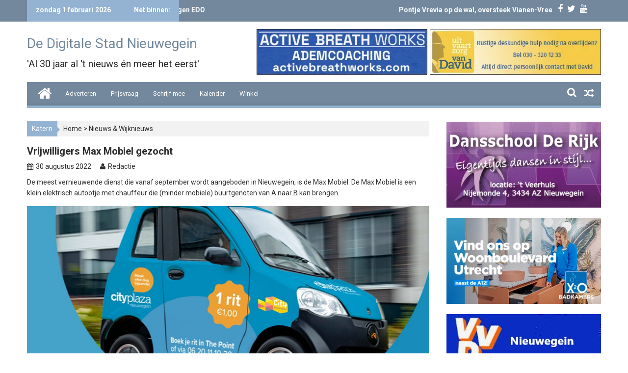

--- FILE ---
content_type: text/html; charset=UTF-8
request_url: https://www.pen.nl/artikel/vrijwilligers-max-mobiel-gezocht
body_size: 54271
content:
        <!DOCTYPE html><html lang="nl-NL">
        	<head>

		        <meta charset="UTF-8">
        <meta name="viewport" content="width=device-width, initial-scale=1">
        <link rel="profile" href="http://gmpg.org/xfn/11">
        <link rel="pingback" href="https://www.pen.nl/xmlrpc.php">
        <meta name='robots' content='index, follow, max-image-preview:large, max-snippet:-1, max-video-preview:-1' />
<!-- Jetpack Site Verification Tags -->
<meta name="google-site-verification" content="PkowfXmB_QpUCi8fqH86gvGEeH9jYOMfvru2H4isHv4" />

	<!-- This site is optimized with the Yoast SEO Premium plugin v26.8 (Yoast SEO v26.8) - https://yoast.com/product/yoast-seo-premium-wordpress/ -->
	<title>Vrijwilligers Max Mobiel gezocht - De Digitale Stad Nieuwegein</title>
	<link rel="canonical" href="https://www.pen.nl/artikel/vrijwilligers-max-mobiel-gezocht" />
	<meta property="og:locale" content="nl_NL" />
	<meta property="og:type" content="article" />
	<meta property="og:title" content="Vrijwilligers Max Mobiel gezocht" />
	<meta property="og:description" content="De meest vernieuwende dienst die vanaf september wordt aangeboden in Nieuwegein, is de Max Mobiel. De Max Mobiel is een klein elektrisch autootje met" />
	<meta property="og:url" content="https://www.pen.nl/artikel/vrijwilligers-max-mobiel-gezocht" />
	<meta property="og:site_name" content="De Digitale Stad Nieuwegein" />
	<meta property="article:publisher" content="https://www.facebook.com/penpuntnl/" />
	<meta property="article:author" content="https://www.facebook.com/penpuntnl/" />
	<meta property="article:published_time" content="2022-08-30T08:47:43+00:00" />
	<meta property="article:modified_time" content="2022-09-05T07:37:59+00:00" />
	<meta property="og:image" content="https://www.pen.nl/wp-content/uploads/2022/08/citymobiel.png" />
	<meta property="og:image:width" content="851" />
	<meta property="og:image:height" content="422" />
	<meta property="og:image:type" content="image/png" />
	<meta name="author" content="Redactie" />
	<meta name="twitter:label1" content="Geschreven door" />
	<meta name="twitter:data1" content="Redactie" />
	<meta name="twitter:label2" content="Geschatte leestijd" />
	<meta name="twitter:data2" content="2 minuten" />
	<script data-jetpack-boost="ignore" type="application/ld+json" class="yoast-schema-graph">{"@context":"https://schema.org","@graph":[{"@type":"NewsArticle","@id":"https://www.pen.nl/artikel/vrijwilligers-max-mobiel-gezocht#article","isPartOf":{"@id":"https://www.pen.nl/artikel/vrijwilligers-max-mobiel-gezocht"},"author":{"name":"Redactie","@id":"https://www.pen.nl/#/schema/person/ec6a29d51cd0a1b587e14cb4933e7adb"},"headline":"Vrijwilligers Max Mobiel gezocht","datePublished":"2022-08-30T08:47:43+00:00","dateModified":"2022-09-05T07:37:59+00:00","mainEntityOfPage":{"@id":"https://www.pen.nl/artikel/vrijwilligers-max-mobiel-gezocht"},"wordCount":324,"commentCount":1,"publisher":{"@id":"https://www.pen.nl/#organization"},"image":{"@id":"https://www.pen.nl/artikel/vrijwilligers-max-mobiel-gezocht#primaryimage"},"thumbnailUrl":"https://www.pen.nl/wp-content/uploads/2022/08/citymobiel.png","articleSection":["Nieuws &amp; Wijknieuws","Zorg &amp; Welzijn","Winkels &amp; Bedrijven"],"inLanguage":"nl-NL","potentialAction":[{"@type":"CommentAction","name":"Comment","target":["https://www.pen.nl/artikel/vrijwilligers-max-mobiel-gezocht#respond"]}]},{"@type":"WebPage","@id":"https://www.pen.nl/artikel/vrijwilligers-max-mobiel-gezocht","url":"https://www.pen.nl/artikel/vrijwilligers-max-mobiel-gezocht","name":"Vrijwilligers Max Mobiel gezocht - De Digitale Stad Nieuwegein","isPartOf":{"@id":"https://www.pen.nl/#website"},"primaryImageOfPage":{"@id":"https://www.pen.nl/artikel/vrijwilligers-max-mobiel-gezocht#primaryimage"},"image":{"@id":"https://www.pen.nl/artikel/vrijwilligers-max-mobiel-gezocht#primaryimage"},"thumbnailUrl":"https://www.pen.nl/wp-content/uploads/2022/08/citymobiel.png","datePublished":"2022-08-30T08:47:43+00:00","dateModified":"2022-09-05T07:37:59+00:00","breadcrumb":{"@id":"https://www.pen.nl/artikel/vrijwilligers-max-mobiel-gezocht#breadcrumb"},"inLanguage":"nl-NL","potentialAction":[{"@type":"ReadAction","target":["https://www.pen.nl/artikel/vrijwilligers-max-mobiel-gezocht"]}]},{"@type":"ImageObject","inLanguage":"nl-NL","@id":"https://www.pen.nl/artikel/vrijwilligers-max-mobiel-gezocht#primaryimage","url":"https://www.pen.nl/wp-content/uploads/2022/08/citymobiel.png","contentUrl":"https://www.pen.nl/wp-content/uploads/2022/08/citymobiel.png","width":851,"height":422},{"@type":"BreadcrumbList","@id":"https://www.pen.nl/artikel/vrijwilligers-max-mobiel-gezocht#breadcrumb","itemListElement":[{"@type":"ListItem","position":1,"name":"Home","item":"https://www.pen.nl/"},{"@type":"ListItem","position":2,"name":"Vrijwilligers Max Mobiel gezocht"}]},{"@type":"WebSite","@id":"https://www.pen.nl/#website","url":"https://www.pen.nl/","name":"De Digitale Stad Nieuwegein","description":"&#039;Al 30 jaar al &#039;t nieuws én meer het eerst&#039;","publisher":{"@id":"https://www.pen.nl/#organization"},"alternateName":"pen.nl","potentialAction":[{"@type":"SearchAction","target":{"@type":"EntryPoint","urlTemplate":"https://www.pen.nl/?s={search_term_string}"},"query-input":{"@type":"PropertyValueSpecification","valueRequired":true,"valueName":"search_term_string"}}],"inLanguage":"nl-NL"},{"@type":["Organization","Place","NewsMediaOrganization"],"@id":"https://www.pen.nl/#organization","name":"De Digitale Stad Nieuwegein","alternateName":"www.pen.nl","url":"https://www.pen.nl/","logo":{"@id":"https://www.pen.nl/artikel/vrijwilligers-max-mobiel-gezocht#local-main-organization-logo"},"image":{"@id":"https://www.pen.nl/artikel/vrijwilligers-max-mobiel-gezocht#local-main-organization-logo"},"sameAs":["https://www.facebook.com/penpuntnl/","https://x.com/nieuwegein123"],"description":"De Digitale Stad Nieuwegein is het oudste lokale online nieuwsplatform van Nederland. Sinds 1996 brengen wij onafhankelijk nieuws, achtergrondverhalen en reportages over wat er leeft in Nieuwegein. Met aandacht voor veiligheid, leefbaarheid, politiek, cultuur, sport en samenleving. Ook bekend als pen.nl, is De Digitale Stad Nieuwegein een journalistiek platform met een sterke band met de inwoners en ondernemers van de stad. Ons doel: betrouwbare, actuele en betrokken berichtgeving over Nieuwegein.","legalName":"Publics Eye Nederland","foundingDate":"1995-03-14","numberOfEmployees":{"@type":"QuantitativeValue","minValue":"1","maxValue":"10"},"publishingPrinciples":"https://www.pen.nl/word-vriend-van-de-digitale-stad-nieuwegein","address":{"@id":"https://www.pen.nl/artikel/vrijwilligers-max-mobiel-gezocht#local-main-place-address"},"geo":{"@type":"GeoCoordinates","latitude":"52.05326925251497","longitude":"5.090525322863097"},"telephone":["0031646139696"],"contactPoint":{"@type":"ContactPoint","email":"martin@pen.nl"},"openingHoursSpecification":[{"@type":"OpeningHoursSpecification","dayOfWeek":["Monday","Tuesday","Wednesday","Thursday","Friday","Saturday","Sunday"],"opens":"09:00","closes":"17:00"}],"email":"redactie@pen.nl","areaServed":"Nieuwegein","vatID":"NL001491888B15"},{"@type":"Person","@id":"https://www.pen.nl/#/schema/person/ec6a29d51cd0a1b587e14cb4933e7adb","name":"Redactie","image":{"@type":"ImageObject","inLanguage":"nl-NL","@id":"https://www.pen.nl/#/schema/person/image/","url":"https://secure.gravatar.com/avatar/ae89b1f8c27e48dd89b52bda746dd39be059c800223b45394a9716d3287af9ba?s=96&d=mm&r=g","contentUrl":"https://secure.gravatar.com/avatar/ae89b1f8c27e48dd89b52bda746dd39be059c800223b45394a9716d3287af9ba?s=96&d=mm&r=g","caption":"Redactie"},"description":"Hoofdredacteur en oprichter van De Digitale Stad Nieuwegein.","sameAs":["https://www.pen.nl","https://www.facebook.com/penpuntnl/","https://x.com/nieuwegein123","https://www.youtube.com/user/dedigitalestadnieuwe"]},{"@type":"PostalAddress","@id":"https://www.pen.nl/artikel/vrijwilligers-max-mobiel-gezocht#local-main-place-address","streetAddress":"Jacobus van Looyhove 4","addressLocality":"Nieuwegein","postalCode":"3438 HT","addressCountry":"NL"},{"@type":"ImageObject","inLanguage":"nl-NL","@id":"https://www.pen.nl/artikel/vrijwilligers-max-mobiel-gezocht#local-main-organization-logo","url":"https://www.pen.nl/wp-content/uploads/2024/10/logopen-jpg.webp","contentUrl":"https://www.pen.nl/wp-content/uploads/2024/10/logopen-jpg.webp","width":73,"height":68,"caption":"De Digitale Stad Nieuwegein"}]}</script>
	<meta name="geo.placename" content="Nieuwegein" />
	<meta name="geo.position" content="52.05326925251497;5.090525322863097" />
	<meta name="geo.region" content="Nederland" />
	<!-- / Yoast SEO Premium plugin. -->


<meta http-equiv="x-dns-prefetch-control" content="on">
<link href="https://app.ecwid.com" rel="preconnect" crossorigin />
<link href="https://ecomm.events" rel="preconnect" crossorigin />
<link href="https://d1q3axnfhmyveb.cloudfront.net" rel="preconnect" crossorigin />
<link href="https://dqzrr9k4bjpzk.cloudfront.net" rel="preconnect" crossorigin />
<link href="https://d1oxsl77a1kjht.cloudfront.net" rel="preconnect" crossorigin>
<link rel="prefetch" href="https://app.ecwid.com/script.js?59143053&data_platform=wporg&lang=nl" as="script"/>
<link rel="prerender" href="https://www.pen.nl/winkel"/>
<link rel='dns-prefetch' href='//secure.gravatar.com' />
<link rel='dns-prefetch' href='//stats.wp.com' />
<link rel='dns-prefetch' href='//fonts.googleapis.com' />
<link rel='dns-prefetch' href='//v0.wordpress.com' />
<link rel='dns-prefetch' href='//widgets.wp.com' />
<link rel='dns-prefetch' href='//s0.wp.com' />
<link rel='dns-prefetch' href='//0.gravatar.com' />
<link rel='dns-prefetch' href='//1.gravatar.com' />
<link rel='dns-prefetch' href='//2.gravatar.com' />
<link rel='dns-prefetch' href='//jetpack.wordpress.com' />
<link rel='dns-prefetch' href='//public-api.wordpress.com' />
<link rel="alternate" type="application/rss+xml" title="De Digitale Stad Nieuwegein &raquo; feed" href="https://www.pen.nl/feed" />
<link rel="alternate" type="application/rss+xml" title="De Digitale Stad Nieuwegein &raquo; reacties feed" href="https://www.pen.nl/comments/feed" />
<link rel="alternate" type="application/rss+xml" title="De Digitale Stad Nieuwegein &raquo; Vrijwilligers Max Mobiel gezocht reacties feed" href="https://www.pen.nl/artikel/vrijwilligers-max-mobiel-gezocht/feed" />
<link rel="alternate" title="oEmbed (JSON)" type="application/json+oembed" href="https://www.pen.nl/wp-json/oembed/1.0/embed?url=https%3A%2F%2Fwww.pen.nl%2Fartikel%2Fvrijwilligers-max-mobiel-gezocht" />
<link rel="alternate" title="oEmbed (XML)" type="text/xml+oembed" href="https://www.pen.nl/wp-json/oembed/1.0/embed?url=https%3A%2F%2Fwww.pen.nl%2Fartikel%2Fvrijwilligers-max-mobiel-gezocht&#038;format=xml" />
		<!-- This site uses the Google Analytics by MonsterInsights plugin v9.11.1 - Using Analytics tracking - https://www.monsterinsights.com/ -->
							
			
							<!-- / Google Analytics by MonsterInsights -->
		<style id='wp-img-auto-sizes-contain-inline-css' type='text/css'>
img:is([sizes=auto i],[sizes^="auto," i]){contain-intrinsic-size:3000px 1500px}
/*# sourceURL=wp-img-auto-sizes-contain-inline-css */
</style>
<!-- <link rel='stylesheet' id='style-css' href='https://www.pen.nl/wp-content/plugins/Wordpress-Google-Calendar/css/style.css?ver=1.0.0' type='text/css' media='all' /> -->
<!-- <link rel='stylesheet' id='wp-block-library-css' href='https://www.pen.nl/wp-includes/css/dist/block-library/style.min.css?ver=6.9' type='text/css' media='all' /> -->
<link rel="stylesheet" type="text/css" href="//www.pen.nl/wp-content/cache/wpfc-minified/95d1rs2t/4ilrt.css" media="all"/>
<style id='wp-block-heading-inline-css' type='text/css'>
h1:where(.wp-block-heading).has-background,h2:where(.wp-block-heading).has-background,h3:where(.wp-block-heading).has-background,h4:where(.wp-block-heading).has-background,h5:where(.wp-block-heading).has-background,h6:where(.wp-block-heading).has-background{padding:1.25em 2.375em}h1.has-text-align-left[style*=writing-mode]:where([style*=vertical-lr]),h1.has-text-align-right[style*=writing-mode]:where([style*=vertical-rl]),h2.has-text-align-left[style*=writing-mode]:where([style*=vertical-lr]),h2.has-text-align-right[style*=writing-mode]:where([style*=vertical-rl]),h3.has-text-align-left[style*=writing-mode]:where([style*=vertical-lr]),h3.has-text-align-right[style*=writing-mode]:where([style*=vertical-rl]),h4.has-text-align-left[style*=writing-mode]:where([style*=vertical-lr]),h4.has-text-align-right[style*=writing-mode]:where([style*=vertical-rl]),h5.has-text-align-left[style*=writing-mode]:where([style*=vertical-lr]),h5.has-text-align-right[style*=writing-mode]:where([style*=vertical-rl]),h6.has-text-align-left[style*=writing-mode]:where([style*=vertical-lr]),h6.has-text-align-right[style*=writing-mode]:where([style*=vertical-rl]){rotate:180deg}
/*# sourceURL=https://www.pen.nl/wp-includes/blocks/heading/style.min.css */
</style>
<style id='wp-block-group-inline-css' type='text/css'>
.wp-block-group{box-sizing:border-box}:where(.wp-block-group.wp-block-group-is-layout-constrained){position:relative}
/*# sourceURL=https://www.pen.nl/wp-includes/blocks/group/style.min.css */
</style>
<style id='wp-block-paragraph-inline-css' type='text/css'>
.is-small-text{font-size:.875em}.is-regular-text{font-size:1em}.is-large-text{font-size:2.25em}.is-larger-text{font-size:3em}.has-drop-cap:not(:focus):first-letter{float:left;font-size:8.4em;font-style:normal;font-weight:100;line-height:.68;margin:.05em .1em 0 0;text-transform:uppercase}body.rtl .has-drop-cap:not(:focus):first-letter{float:none;margin-left:.1em}p.has-drop-cap.has-background{overflow:hidden}:root :where(p.has-background){padding:1.25em 2.375em}:where(p.has-text-color:not(.has-link-color)) a{color:inherit}p.has-text-align-left[style*="writing-mode:vertical-lr"],p.has-text-align-right[style*="writing-mode:vertical-rl"]{rotate:180deg}
/*# sourceURL=https://www.pen.nl/wp-includes/blocks/paragraph/style.min.css */
</style>
<style id='wp-block-separator-inline-css' type='text/css'>
@charset "UTF-8";.wp-block-separator{border:none;border-top:2px solid}:root :where(.wp-block-separator.is-style-dots){height:auto;line-height:1;text-align:center}:root :where(.wp-block-separator.is-style-dots):before{color:currentColor;content:"···";font-family:serif;font-size:1.5em;letter-spacing:2em;padding-left:2em}.wp-block-separator.is-style-dots{background:none!important;border:none!important}
/*# sourceURL=https://www.pen.nl/wp-includes/blocks/separator/style.min.css */
</style>
<style id='global-styles-inline-css' type='text/css'>
:root{--wp--preset--aspect-ratio--square: 1;--wp--preset--aspect-ratio--4-3: 4/3;--wp--preset--aspect-ratio--3-4: 3/4;--wp--preset--aspect-ratio--3-2: 3/2;--wp--preset--aspect-ratio--2-3: 2/3;--wp--preset--aspect-ratio--16-9: 16/9;--wp--preset--aspect-ratio--9-16: 9/16;--wp--preset--color--black: #000000;--wp--preset--color--cyan-bluish-gray: #abb8c3;--wp--preset--color--white: #ffffff;--wp--preset--color--pale-pink: #f78da7;--wp--preset--color--vivid-red: #cf2e2e;--wp--preset--color--luminous-vivid-orange: #ff6900;--wp--preset--color--luminous-vivid-amber: #fcb900;--wp--preset--color--light-green-cyan: #7bdcb5;--wp--preset--color--vivid-green-cyan: #00d084;--wp--preset--color--pale-cyan-blue: #8ed1fc;--wp--preset--color--vivid-cyan-blue: #0693e3;--wp--preset--color--vivid-purple: #9b51e0;--wp--preset--gradient--vivid-cyan-blue-to-vivid-purple: linear-gradient(135deg,rgb(6,147,227) 0%,rgb(155,81,224) 100%);--wp--preset--gradient--light-green-cyan-to-vivid-green-cyan: linear-gradient(135deg,rgb(122,220,180) 0%,rgb(0,208,130) 100%);--wp--preset--gradient--luminous-vivid-amber-to-luminous-vivid-orange: linear-gradient(135deg,rgb(252,185,0) 0%,rgb(255,105,0) 100%);--wp--preset--gradient--luminous-vivid-orange-to-vivid-red: linear-gradient(135deg,rgb(255,105,0) 0%,rgb(207,46,46) 100%);--wp--preset--gradient--very-light-gray-to-cyan-bluish-gray: linear-gradient(135deg,rgb(238,238,238) 0%,rgb(169,184,195) 100%);--wp--preset--gradient--cool-to-warm-spectrum: linear-gradient(135deg,rgb(74,234,220) 0%,rgb(151,120,209) 20%,rgb(207,42,186) 40%,rgb(238,44,130) 60%,rgb(251,105,98) 80%,rgb(254,248,76) 100%);--wp--preset--gradient--blush-light-purple: linear-gradient(135deg,rgb(255,206,236) 0%,rgb(152,150,240) 100%);--wp--preset--gradient--blush-bordeaux: linear-gradient(135deg,rgb(254,205,165) 0%,rgb(254,45,45) 50%,rgb(107,0,62) 100%);--wp--preset--gradient--luminous-dusk: linear-gradient(135deg,rgb(255,203,112) 0%,rgb(199,81,192) 50%,rgb(65,88,208) 100%);--wp--preset--gradient--pale-ocean: linear-gradient(135deg,rgb(255,245,203) 0%,rgb(182,227,212) 50%,rgb(51,167,181) 100%);--wp--preset--gradient--electric-grass: linear-gradient(135deg,rgb(202,248,128) 0%,rgb(113,206,126) 100%);--wp--preset--gradient--midnight: linear-gradient(135deg,rgb(2,3,129) 0%,rgb(40,116,252) 100%);--wp--preset--font-size--small: 13px;--wp--preset--font-size--medium: 20px;--wp--preset--font-size--large: 36px;--wp--preset--font-size--x-large: 42px;--wp--preset--spacing--20: 0.44rem;--wp--preset--spacing--30: 0.67rem;--wp--preset--spacing--40: 1rem;--wp--preset--spacing--50: 1.5rem;--wp--preset--spacing--60: 2.25rem;--wp--preset--spacing--70: 3.38rem;--wp--preset--spacing--80: 5.06rem;--wp--preset--shadow--natural: 6px 6px 9px rgba(0, 0, 0, 0.2);--wp--preset--shadow--deep: 12px 12px 50px rgba(0, 0, 0, 0.4);--wp--preset--shadow--sharp: 6px 6px 0px rgba(0, 0, 0, 0.2);--wp--preset--shadow--outlined: 6px 6px 0px -3px rgb(255, 255, 255), 6px 6px rgb(0, 0, 0);--wp--preset--shadow--crisp: 6px 6px 0px rgb(0, 0, 0);}:where(.is-layout-flex){gap: 0.5em;}:where(.is-layout-grid){gap: 0.5em;}body .is-layout-flex{display: flex;}.is-layout-flex{flex-wrap: wrap;align-items: center;}.is-layout-flex > :is(*, div){margin: 0;}body .is-layout-grid{display: grid;}.is-layout-grid > :is(*, div){margin: 0;}:where(.wp-block-columns.is-layout-flex){gap: 2em;}:where(.wp-block-columns.is-layout-grid){gap: 2em;}:where(.wp-block-post-template.is-layout-flex){gap: 1.25em;}:where(.wp-block-post-template.is-layout-grid){gap: 1.25em;}.has-black-color{color: var(--wp--preset--color--black) !important;}.has-cyan-bluish-gray-color{color: var(--wp--preset--color--cyan-bluish-gray) !important;}.has-white-color{color: var(--wp--preset--color--white) !important;}.has-pale-pink-color{color: var(--wp--preset--color--pale-pink) !important;}.has-vivid-red-color{color: var(--wp--preset--color--vivid-red) !important;}.has-luminous-vivid-orange-color{color: var(--wp--preset--color--luminous-vivid-orange) !important;}.has-luminous-vivid-amber-color{color: var(--wp--preset--color--luminous-vivid-amber) !important;}.has-light-green-cyan-color{color: var(--wp--preset--color--light-green-cyan) !important;}.has-vivid-green-cyan-color{color: var(--wp--preset--color--vivid-green-cyan) !important;}.has-pale-cyan-blue-color{color: var(--wp--preset--color--pale-cyan-blue) !important;}.has-vivid-cyan-blue-color{color: var(--wp--preset--color--vivid-cyan-blue) !important;}.has-vivid-purple-color{color: var(--wp--preset--color--vivid-purple) !important;}.has-black-background-color{background-color: var(--wp--preset--color--black) !important;}.has-cyan-bluish-gray-background-color{background-color: var(--wp--preset--color--cyan-bluish-gray) !important;}.has-white-background-color{background-color: var(--wp--preset--color--white) !important;}.has-pale-pink-background-color{background-color: var(--wp--preset--color--pale-pink) !important;}.has-vivid-red-background-color{background-color: var(--wp--preset--color--vivid-red) !important;}.has-luminous-vivid-orange-background-color{background-color: var(--wp--preset--color--luminous-vivid-orange) !important;}.has-luminous-vivid-amber-background-color{background-color: var(--wp--preset--color--luminous-vivid-amber) !important;}.has-light-green-cyan-background-color{background-color: var(--wp--preset--color--light-green-cyan) !important;}.has-vivid-green-cyan-background-color{background-color: var(--wp--preset--color--vivid-green-cyan) !important;}.has-pale-cyan-blue-background-color{background-color: var(--wp--preset--color--pale-cyan-blue) !important;}.has-vivid-cyan-blue-background-color{background-color: var(--wp--preset--color--vivid-cyan-blue) !important;}.has-vivid-purple-background-color{background-color: var(--wp--preset--color--vivid-purple) !important;}.has-black-border-color{border-color: var(--wp--preset--color--black) !important;}.has-cyan-bluish-gray-border-color{border-color: var(--wp--preset--color--cyan-bluish-gray) !important;}.has-white-border-color{border-color: var(--wp--preset--color--white) !important;}.has-pale-pink-border-color{border-color: var(--wp--preset--color--pale-pink) !important;}.has-vivid-red-border-color{border-color: var(--wp--preset--color--vivid-red) !important;}.has-luminous-vivid-orange-border-color{border-color: var(--wp--preset--color--luminous-vivid-orange) !important;}.has-luminous-vivid-amber-border-color{border-color: var(--wp--preset--color--luminous-vivid-amber) !important;}.has-light-green-cyan-border-color{border-color: var(--wp--preset--color--light-green-cyan) !important;}.has-vivid-green-cyan-border-color{border-color: var(--wp--preset--color--vivid-green-cyan) !important;}.has-pale-cyan-blue-border-color{border-color: var(--wp--preset--color--pale-cyan-blue) !important;}.has-vivid-cyan-blue-border-color{border-color: var(--wp--preset--color--vivid-cyan-blue) !important;}.has-vivid-purple-border-color{border-color: var(--wp--preset--color--vivid-purple) !important;}.has-vivid-cyan-blue-to-vivid-purple-gradient-background{background: var(--wp--preset--gradient--vivid-cyan-blue-to-vivid-purple) !important;}.has-light-green-cyan-to-vivid-green-cyan-gradient-background{background: var(--wp--preset--gradient--light-green-cyan-to-vivid-green-cyan) !important;}.has-luminous-vivid-amber-to-luminous-vivid-orange-gradient-background{background: var(--wp--preset--gradient--luminous-vivid-amber-to-luminous-vivid-orange) !important;}.has-luminous-vivid-orange-to-vivid-red-gradient-background{background: var(--wp--preset--gradient--luminous-vivid-orange-to-vivid-red) !important;}.has-very-light-gray-to-cyan-bluish-gray-gradient-background{background: var(--wp--preset--gradient--very-light-gray-to-cyan-bluish-gray) !important;}.has-cool-to-warm-spectrum-gradient-background{background: var(--wp--preset--gradient--cool-to-warm-spectrum) !important;}.has-blush-light-purple-gradient-background{background: var(--wp--preset--gradient--blush-light-purple) !important;}.has-blush-bordeaux-gradient-background{background: var(--wp--preset--gradient--blush-bordeaux) !important;}.has-luminous-dusk-gradient-background{background: var(--wp--preset--gradient--luminous-dusk) !important;}.has-pale-ocean-gradient-background{background: var(--wp--preset--gradient--pale-ocean) !important;}.has-electric-grass-gradient-background{background: var(--wp--preset--gradient--electric-grass) !important;}.has-midnight-gradient-background{background: var(--wp--preset--gradient--midnight) !important;}.has-small-font-size{font-size: var(--wp--preset--font-size--small) !important;}.has-medium-font-size{font-size: var(--wp--preset--font-size--medium) !important;}.has-large-font-size{font-size: var(--wp--preset--font-size--large) !important;}.has-x-large-font-size{font-size: var(--wp--preset--font-size--x-large) !important;}
/*# sourceURL=global-styles-inline-css */
</style>
<style id='core-block-supports-inline-css' type='text/css'>
.wp-container-core-group-is-layout-bcfe9290 > :where(:not(.alignleft):not(.alignright):not(.alignfull)){max-width:480px;margin-left:auto !important;margin-right:auto !important;}.wp-container-core-group-is-layout-bcfe9290 > .alignwide{max-width:480px;}.wp-container-core-group-is-layout-bcfe9290 .alignfull{max-width:none;}
/*# sourceURL=core-block-supports-inline-css */
</style>

<style id='classic-theme-styles-inline-css' type='text/css'>
/*! This file is auto-generated */
.wp-block-button__link{color:#fff;background-color:#32373c;border-radius:9999px;box-shadow:none;text-decoration:none;padding:calc(.667em + 2px) calc(1.333em + 2px);font-size:1.125em}.wp-block-file__button{background:#32373c;color:#fff;text-decoration:none}
/*# sourceURL=/wp-includes/css/classic-themes.min.css */
</style>
<!-- <link rel='stylesheet' id='contact-form-7-css' href='https://www.pen.nl/wp-content/plugins/contact-form-7/includes/css/styles.css?ver=6.1.4' type='text/css' media='all' /> -->
<!-- <link rel='stylesheet' id='ecwid-css-css' href='https://www.pen.nl/wp-content/plugins/ecwid-shopping-cart/css/frontend.css?ver=7.0.7' type='text/css' media='all' /> -->
<!-- <link rel='stylesheet' id='paytium-public-css' href='https://www.pen.nl/wp-content/plugins/paytium/public/css/public.css?ver=5.0.1' type='text/css' media='all' /> -->
<!-- <link rel='stylesheet' id='paytium-jquery-ui-css' href='https://www.pen.nl/wp-content/plugins/paytium/public/css/jquery-ui.css?ver=5.0.1' type='text/css' media='all' /> -->
<!-- <link rel='stylesheet' id='wp-polls-css' href='https://www.pen.nl/wp-content/plugins/wp-polls/polls-css.css?ver=2.77.3' type='text/css' media='all' /> -->
<link rel="stylesheet" type="text/css" href="//www.pen.nl/wp-content/cache/wpfc-minified/8lkm4hnq/4ilrt.css" media="all"/>
<style id='wp-polls-inline-css' type='text/css'>
.wp-polls .pollbar {
	margin: 1px;
	font-size: 6px;
	line-height: 8px;
	height: 8px;
	background-image: url('https://www.pen.nl/wp-content/plugins/wp-polls/images/default/pollbg.gif');
	border: 1px solid #c8c8c8;
}

/*# sourceURL=wp-polls-inline-css */
</style>
<link rel='stylesheet' id='Roboto-css' href='//fonts.googleapis.com/css?family=Roboto&#038;ver=6.9' type='text/css' media='all' />
<!-- <link rel='stylesheet' id='bxslider-css' href='https://www.pen.nl/wp-content/themes/supermagpro/assets/library/bxslider/css/jquery.bxslider.min.css?ver=4.2.5' type='text/css' media='all' /> -->
<!-- <link rel='stylesheet' id='mCustomScrollbar-css' href='https://www.pen.nl/wp-content/themes/supermagpro/assets/library/malihu-custom-scrollbar/jquery.mCustomScrollbar.min.css?ver=3.0.9' type='text/css' media='all' /> -->
<link rel="stylesheet" type="text/css" href="//www.pen.nl/wp-content/cache/wpfc-minified/9mmhci1s/4ilrt.css" media="all"/>
<link rel='stylesheet' id='supermag-googleapis-css' href='//fonts.googleapis.com/css?family=Oswald%3A300%2C400%2C700%7CRoboto%3A300italic%2C400%2C500%2C700&#038;ver=4.0.3' type='text/css' media='all' />
<!-- <link rel='stylesheet' id='fontawesome-css' href='https://www.pen.nl/wp-content/themes/supermagpro/assets/library/Font-Awesome/css/font-awesome.min.css?ver=4.5.0' type='text/css' media='all' /> -->
<!-- <link rel='stylesheet' id='supermag-style-css' href='https://www.pen.nl/wp-content/themes/supermagpro/style.css?ver=6.9' type='text/css' media='all' /> -->
<link rel="stylesheet" type="text/css" href="//www.pen.nl/wp-content/cache/wpfc-minified/6zavz77a/4ilrt.css" media="all"/>
<style id='supermag-style-inline-css' type='text/css'>

        .site-title,
        .site-title a{
            font-family: 'Roboto';
        }
        .site-description,
        .site-description a{
            font-family: 'Roboto';
        }
        .main-navigation a{
            font-family: 'Roboto';
        }
        h1, h1 a,
        h2, h2 a,
        h3, h3 a,
        h4, h4 a,
        h5, h5 a,
        h6, h6 a {
            font-family: 'Roboto';
        }
        body, p {
            font-family: 'Roboto';
        }
        .site-title,
        .site-title a{
            color: #F88C00;
        }
        .site-title:hover,
        .site-title a:hover{
            color: #2d2d2d;
        }
        .site-description,
        .site-description a{
            color: #2d2d2d;
        }
        h1, h1 a,
        h2, h2 a,
        h3, h3 a,
        h4, h4 a,
        h5, h5 a,
        h6, h6 a {
            color: #2d2d2d;
        }
         .entry-content p,.details{
            color: #2d2d2d;
        }
        .comment-form .form-submit input,
        .read-more,
        .bn-title,
        .home-icon.front_page_on,
        .slider-section .cat-links a,
        .featured-desc .below-entry-meta .cat-links a,
        .gallery-carousel .mCSB_scrollTools .mCSB_dragger .mCSB_dragger_bar,
        #calendar_wrap #wp-calendar #today,
        #calendar_wrap #wp-calendar #today a,
        .wpcf7-form input.wpcf7-submit:hover,
        .breadcrumb{
            background: #1e73be;
        }
         .breadcrumb::after {
            border-left: 5px solid #1e73be;
        }
         .header-wrapper #site-navigation{
            border-bottom: 5px solid #1e73be;
        }
        .search-block input#menu-search,
        .widget_search input#s,
        .slicknav_btn.slicknav_open,
        .footer-wrapper .bn-title,
        .gallery-carousel  li:hover img,
        .page-numbers:hover,
        .page-numbers:focus, .page-numbers.current,
        .wpcf7-form input.wpcf7-submit{
            border: 1px solid #1e73be;
        }
         .footer-wrapper .border{
            border-top: 1px solid #1e73be;
        }
        .socials a:hover,
        .search-block #searchsubmit,
        .widget_search #searchsubmit,
        .slider-section .bx-controls-direction a,
        .sm-up:hover,
        .sm-tabs-title .single-tab-title.opened,
        .page-numbers,
        .wpcf7-form input.wpcf7-submit{
            color: #1e73be;
        }
         .sm-tabs-title .single-tab-title.opened::after{
            border-color: #1e73be transparent;
        }
        .slicknav_btn.slicknav_open:before{
            background: none repeat scroll 0 0 #1e73be;
            box-shadow: 0 6px 0 0 #1e73be, 0 12px 0 0 #1e73be;
        }
        .besides-slider .beside-post{
            border-bottom: 3px solid #1e73be;
        }
        .widget-title,
        .footer-wrapper{
            border-bottom: 1px solid #1e73be;
        }
        .widget-title:before,
        .footer-wrapper .bn-title:before{
            border-bottom: 7px solid #1e73be;
        }
        .active img{
            border: 2px solid #1e73be;
        }
        .comment-form .form-submit input:hover,
        .slider-section .cat-links a:hover,
        .featured-desc .below-entry-meta .cat-links a:hover,
        .read-more:hover,
        .slider-section .bx-controls-direction a,
        .sm-up-container,
        .gallery-carousel .mCSB_container{
            background:#3d3d3d;
        }
        .gallery-carousel  li img {
            border:1px solid #3d3d3d;
        }
        a,
        .posted-on a,
        .cat-links a,
        .comments-link a,
        .edit-link a,
        .tags-links a,
        .byline,
        .nav-links a,
        .featured-desc .above-entry-meta i{
            color: #2d2d2d;
        }
        a:hover,
        .posted-on a:hover,
        .cat-links a:hover,
        .comments-link a:hover,
        .edit-link a:hover,
        .tags-links a:hover,
        .byline a:hover,
        .nav-links a:hover,
        #supermag-breadcrumbs a:hover,
        .bn-content a:hover,
        .slider-section .slide-title:hover,
        .feature-side-slider .post-title a:hover,
        .slider-feature-wrap a:hover,
        .feature-side-slider .beside-post:hover .beside-caption a,
        .featured-desc a:hover h4,
        .featured-desc .above-entry-meta span:hover{
            color: #F88C00;
        }
        .nav-links .nav-previous a:hover, .nav-links .nav-next a:hover{
            border-top: 1px solid #F88C00;
        }
        .top-header-section,
        .top-header-section .wrapper{
            background: #2d2d2d;
        }
        .header-wrapper,
        .no-header-bn {
            background: #ffffff;
        }
        .header-wrapper #site-navigation,
        .header-wrapper .supermag_mega_menu.menu .mega-sub-menu li.menu-item-inner-mega .supermag-mega-menu-cat-wrap a,
        .header-wrapper .supermag_mega_menu.menu .mega-sub-menu li.menu-item a,
        .mega-sub-menu .supermag-mega-menu-cat-wrap,
        .header-wrapper ul.sub-menu.mega-sub-menu,
        .slicknav_btn,
        .header-wrapper .main-navigation .slicknav_nav ul.sub-menu,
        .header-wrapper .main-navigation ul ul.sub-menu li,
        .header-wrapper .supermag_mega_menu.menu .mega-sub-menu li.menu-item-inner-mega .supermag-mega-menu-cat-wrap a{
            background: #2d2d2d;
        }
        .header-wrapper .menu > li.current-menu-item > a,
        .header-wrapper .menu > li.current-menu-parent a,
        .header-wrapper .menu > li.current_page_parent a,
        .header-wrapper .menu > li.current_page_ancestor a,
        .header-wrapper .menu > li.current-menu-item > a:before,
        .header-wrapper .menu > li.current-menu-parent > a:before,
        .header-wrapper .menu > li.current_page_parent > a:before,
        .header-wrapper .menu > li.current_page_ancestor > a:before{
            background: #F88C00;
        }
        .slicknav_nav li:hover > a,
        .slicknav_nav li.current-menu-ancestor  a,
        .slicknav_nav li.current-menu-item  > a,
        .slicknav_nav li.current_page_item a,
        .slicknav_nav li.current_page_item .slicknav_item span,
        .mega-sub-menu .mega-active-cat{
            color: #F88C00;
        }
        .supermag-mega-menu-con-wrap,
        .header-wrapper .menu li:hover > a,
        .header-wrapper .supermag_mega_menu.menu .mega-sub-menu li.menu-item-inner-mega .supermag-mega-menu-cat-wrap a.mega-active-cat{
            background: #F88C00;
        }
        .supermag_mega_menu .header-wrapper .main-navigation ul ul.sub-menu li:hover > a,
        .icon-menu:hover,
        .header-wrapper .supermag_mega_menu.menu .mega-sub-menu li.menu-item a:hover,
        .slicknav_nav li .slicknav_item:hover a{
            color:#F88C00;
        }
        @media screen and (max-width:992px){
            .supermag-mega-menu-con-wrap,
            .header-wrapper .supermag_mega_menu.menu .mega-sub-menu li.menu-item-inner-mega .supermag-mega-menu-cat-wrap a.mega-active-cat{
                background:#2d2d2d;
            }
        }
        @media screen and (max-width:639px){
            .mega-sub-menu .menu-post-block h2 a:hover {
                color: #F88C00;
            }
        }
       .header-wrapper .menu li a{
            color: #FFFFFF;
        }
       .header-wrapper #site-navigation{
            box-shadow: -1px -5px 0 -1px #393939 inset;
        }
       #supermag-breadcrumbs{
            background: #f2f2f2;
        }
       .secondary-sidebar .widget-area.sidebar{
            background: #f2f2f2;
        }
       .footer-wrapper{
            background: #2d2d2d;
        }
       .footer-wrapper .widget-title,
        .footer-wrapper h1, .footer-wrapper h1 a,
        .footer-wrapper h2, .footer-wrapper h2 a,
        .footer-wrapper h3, .footer-wrapper h3 a,
        .footer-wrapper h4, .footer-wrapper h4 a,
        .footer-wrapper h5, .footer-wrapper h5 a,
        .footer-wrapper h6, .footer-wrapper h6 a{
            color: #ffffff;
        }
       .footer-wrapper,
        .footer-wrapper .featured-desc .above-entry-meta,
        .footer-wrapper .entry-content p,.footer-wrapper .details{
            color: #ffffff;
        }
       .footer-wrapper a,
         .footer-wrapper .featured-desc .above-entry-meta i{
             color: #ffffff;
         }
       .footer-wrapper a:hover,
        .footer-sidebar .featured-desc .above-entry-meta a:hover {
            color: #F88C00;
        }
            .featured-desc .above-entry-meta,
            .featured-desc .below-entry-meta .cat-links a,
            .entry-footer .cat-links a,
            article.post .read-more,
            article.page .read-more,
            .slider-section .cat-links a{
            border-radius: 4px;
            }
            
            .featured-desc .above-entry-meta,
            .featured-desc .below-entry-meta .cat-links a,
            .entry-footer .cat-links a,
            article.post .read-more,
            article.page .read-more,
            .slider-section .cat-links a{
            border-radius: 4px;
            }
            
/*# sourceURL=supermag-style-inline-css */
</style>
<!-- <link rel='stylesheet' id='jetpack_likes-css' href='https://www.pen.nl/wp-content/plugins/jetpack/modules/likes/style.css?ver=15.4' type='text/css' media='all' /> -->
<link rel="stylesheet" type="text/css" href="//www.pen.nl/wp-content/cache/wpfc-minified/k97oe9ke/4ilrt.css" media="all"/>
<!-- <link rel='stylesheet' id='fancybox-css' href='https://www.pen.nl/wp-content/plugins/easy-fancybox/fancybox/1.5.4/jquery.fancybox.min.css?ver=6.9' type='text/css' media='screen' /> -->
<link rel="stylesheet" type="text/css" href="//www.pen.nl/wp-content/cache/wpfc-minified/87s3xmkb/4ilrt.css" media="screen"/>
<!-- <link rel='stylesheet' id='sharedaddy-css' href='https://www.pen.nl/wp-content/plugins/jetpack/modules/sharedaddy/sharing.css?ver=15.4' type='text/css' media='all' /> -->
<!-- <link rel='stylesheet' id='social-logos-css' href='https://www.pen.nl/wp-content/plugins/jetpack/_inc/social-logos/social-logos.min.css?ver=15.4' type='text/css' media='all' /> -->
<link rel="stylesheet" type="text/css" href="//www.pen.nl/wp-content/cache/wpfc-minified/7ndr78lc/4ilrt.css" media="all"/>


<script data-jetpack-boost="ignore" type="text/javascript" src="https://www.pen.nl/wp-includes/js/jquery/jquery.min.js?ver=3.7.1" id="jquery-core-js"></script>

<link rel="https://api.w.org/" href="https://www.pen.nl/wp-json/" /><link rel="alternate" title="JSON" type="application/json" href="https://www.pen.nl/wp-json/wp/v2/posts/113512" /><link rel="EditURI" type="application/rsd+xml" title="RSD" href="https://www.pen.nl/xmlrpc.php?rsd" />
<meta name="generator" content="WordPress 6.9" />
<link rel='shortlink' href='https://www.pen.nl/?p=113512' />
<style>
		#category-posts-2-internal ul {padding: 0;}
#category-posts-2-internal .cat-post-item img {max-width: initial; max-height: initial; margin: initial;}
#category-posts-2-internal .cat-post-author {margin-bottom: 0;}
#category-posts-2-internal .cat-post-thumbnail {margin: 5px 10px 5px 0;}
#category-posts-2-internal .cat-post-item:before {content: ""; clear: both;}
#category-posts-2-internal .cat-post-excerpt-more {display: inline-block;}
#category-posts-2-internal .cat-post-item {list-style: none; margin: 3px 0 10px; padding: 3px 0;}
#category-posts-2-internal .cat-post-current .cat-post-title {font-weight: bold; text-transform: uppercase;}
#category-posts-2-internal [class*=cat-post-tax] {font-size: 0.85em;}
#category-posts-2-internal [class*=cat-post-tax] * {display:inline-block;}
#category-posts-2-internal .cat-post-item:after {content: ""; display: table;	clear: both;}
#category-posts-2-internal .cat-post-item .cat-post-title {overflow: hidden;text-overflow: ellipsis;white-space: initial;display: -webkit-box;-webkit-line-clamp: 2;-webkit-box-orient: vertical;padding-bottom: 0 !important;}
#category-posts-2-internal .cat-post-item:after {content: ""; display: table;	clear: both;}
#category-posts-2-internal .cat-post-thumbnail {display:block; float:left; margin:5px 10px 5px 0;}
#category-posts-2-internal .cat-post-crop {overflow:hidden;display:block;}
#category-posts-2-internal p {margin:5px 0 0 0}
#category-posts-2-internal li > div {margin:5px 0 0 0; clear:both;}
#category-posts-2-internal .dashicons {vertical-align:middle;}
#category-posts-3-internal ul {padding: 0;}
#category-posts-3-internal .cat-post-item img {max-width: initial; max-height: initial; margin: initial;}
#category-posts-3-internal .cat-post-author {margin-bottom: 0;}
#category-posts-3-internal .cat-post-thumbnail {margin: 5px 10px 5px 0;}
#category-posts-3-internal .cat-post-item:before {content: ""; clear: both;}
#category-posts-3-internal .cat-post-excerpt-more {display: inline-block;}
#category-posts-3-internal .cat-post-item {list-style: none; margin: 3px 0 10px; padding: 3px 0;}
#category-posts-3-internal .cat-post-current .cat-post-title {font-weight: bold; text-transform: uppercase;}
#category-posts-3-internal [class*=cat-post-tax] {font-size: 0.85em;}
#category-posts-3-internal [class*=cat-post-tax] * {display:inline-block;}
#category-posts-3-internal .cat-post-item:after {content: ""; display: table;	clear: both;}
#category-posts-3-internal .cat-post-item .cat-post-title {overflow: hidden;text-overflow: ellipsis;white-space: initial;display: -webkit-box;-webkit-line-clamp: 2;-webkit-box-orient: vertical;padding-bottom: 0 !important;}
#category-posts-3-internal .cat-post-item:after {content: ""; display: table;	clear: both;}
#category-posts-3-internal .cat-post-thumbnail {display:block; float:left; margin:5px 10px 5px 0;}
#category-posts-3-internal .cat-post-crop {overflow:hidden;display:block;}
#category-posts-3-internal p {margin:5px 0 0 0}
#category-posts-3-internal li > div {margin:5px 0 0 0; clear:both;}
#category-posts-3-internal .dashicons {vertical-align:middle;}
#category-posts-4-internal ul {padding: 0;}
#category-posts-4-internal .cat-post-item img {max-width: initial; max-height: initial; margin: initial;}
#category-posts-4-internal .cat-post-author {margin-bottom: 0;}
#category-posts-4-internal .cat-post-thumbnail {margin: 5px 10px 5px 0;}
#category-posts-4-internal .cat-post-item:before {content: ""; clear: both;}
#category-posts-4-internal .cat-post-excerpt-more {display: inline-block;}
#category-posts-4-internal .cat-post-item {list-style: none; margin: 3px 0 10px; padding: 3px 0;}
#category-posts-4-internal .cat-post-current .cat-post-title {font-weight: bold; text-transform: uppercase;}
#category-posts-4-internal [class*=cat-post-tax] {font-size: 0.85em;}
#category-posts-4-internal [class*=cat-post-tax] * {display:inline-block;}
#category-posts-4-internal .cat-post-item:after {content: ""; display: table;	clear: both;}
#category-posts-4-internal .cat-post-item .cat-post-title {overflow: hidden;text-overflow: ellipsis;white-space: initial;display: -webkit-box;-webkit-line-clamp: 2;-webkit-box-orient: vertical;padding-bottom: 0 !important;}
#category-posts-4-internal .cat-post-item:after {content: ""; display: table;	clear: both;}
#category-posts-4-internal .cat-post-thumbnail {display:block; float:left; margin:5px 10px 5px 0;}
#category-posts-4-internal .cat-post-crop {overflow:hidden;display:block;}
#category-posts-4-internal p {margin:5px 0 0 0}
#category-posts-4-internal li > div {margin:5px 0 0 0; clear:both;}
#category-posts-4-internal .dashicons {vertical-align:middle;}
#category-posts-5-internal ul {padding: 0;}
#category-posts-5-internal .cat-post-item img {max-width: initial; max-height: initial; margin: initial;}
#category-posts-5-internal .cat-post-author {margin-bottom: 0;}
#category-posts-5-internal .cat-post-thumbnail {margin: 5px 10px 5px 0;}
#category-posts-5-internal .cat-post-item:before {content: ""; clear: both;}
#category-posts-5-internal .cat-post-excerpt-more {display: inline-block;}
#category-posts-5-internal .cat-post-item {list-style: none; margin: 3px 0 10px; padding: 3px 0;}
#category-posts-5-internal .cat-post-current .cat-post-title {font-weight: bold; text-transform: uppercase;}
#category-posts-5-internal [class*=cat-post-tax] {font-size: 0.85em;}
#category-posts-5-internal [class*=cat-post-tax] * {display:inline-block;}
#category-posts-5-internal .cat-post-item:after {content: ""; display: table;	clear: both;}
#category-posts-5-internal .cat-post-item .cat-post-title {overflow: hidden;text-overflow: ellipsis;white-space: initial;display: -webkit-box;-webkit-line-clamp: 2;-webkit-box-orient: vertical;padding-bottom: 0 !important;}
#category-posts-5-internal .cat-post-item:after {content: ""; display: table;	clear: both;}
#category-posts-5-internal .cat-post-thumbnail {display:block; float:left; margin:5px 10px 5px 0;}
#category-posts-5-internal .cat-post-crop {overflow:hidden;display:block;}
#category-posts-5-internal p {margin:5px 0 0 0}
#category-posts-5-internal li > div {margin:5px 0 0 0; clear:both;}
#category-posts-5-internal .dashicons {vertical-align:middle;}
#category-posts-6-internal ul {padding: 0;}
#category-posts-6-internal .cat-post-item img {max-width: initial; max-height: initial; margin: initial;}
#category-posts-6-internal .cat-post-author {margin-bottom: 0;}
#category-posts-6-internal .cat-post-thumbnail {margin: 5px 10px 5px 0;}
#category-posts-6-internal .cat-post-item:before {content: ""; clear: both;}
#category-posts-6-internal .cat-post-excerpt-more {display: inline-block;}
#category-posts-6-internal .cat-post-item {list-style: none; margin: 3px 0 10px; padding: 3px 0;}
#category-posts-6-internal .cat-post-current .cat-post-title {font-weight: bold; text-transform: uppercase;}
#category-posts-6-internal [class*=cat-post-tax] {font-size: 0.85em;}
#category-posts-6-internal [class*=cat-post-tax] * {display:inline-block;}
#category-posts-6-internal .cat-post-item:after {content: ""; display: table;	clear: both;}
#category-posts-6-internal .cat-post-item .cat-post-title {overflow: hidden;text-overflow: ellipsis;white-space: initial;display: -webkit-box;-webkit-line-clamp: 2;-webkit-box-orient: vertical;padding-bottom: 0 !important;}
#category-posts-6-internal .cat-post-item:after {content: ""; display: table;	clear: both;}
#category-posts-6-internal .cat-post-thumbnail {display:block; float:left; margin:5px 10px 5px 0;}
#category-posts-6-internal .cat-post-crop {overflow:hidden;display:block;}
#category-posts-6-internal p {margin:5px 0 0 0}
#category-posts-6-internal li > div {margin:5px 0 0 0; clear:both;}
#category-posts-6-internal .dashicons {vertical-align:middle;}
#category-posts-7-internal ul {padding: 0;}
#category-posts-7-internal .cat-post-item img {max-width: initial; max-height: initial; margin: initial;}
#category-posts-7-internal .cat-post-author {margin-bottom: 0;}
#category-posts-7-internal .cat-post-thumbnail {margin: 5px 10px 5px 0;}
#category-posts-7-internal .cat-post-item:before {content: ""; clear: both;}
#category-posts-7-internal .cat-post-excerpt-more {display: inline-block;}
#category-posts-7-internal .cat-post-item {list-style: none; margin: 3px 0 10px; padding: 3px 0;}
#category-posts-7-internal .cat-post-current .cat-post-title {font-weight: bold; text-transform: uppercase;}
#category-posts-7-internal [class*=cat-post-tax] {font-size: 0.85em;}
#category-posts-7-internal [class*=cat-post-tax] * {display:inline-block;}
#category-posts-7-internal .cat-post-item:after {content: ""; display: table;	clear: both;}
#category-posts-7-internal .cat-post-item .cat-post-title {overflow: hidden;text-overflow: ellipsis;white-space: initial;display: -webkit-box;-webkit-line-clamp: 2;-webkit-box-orient: vertical;padding-bottom: 0 !important;}
#category-posts-7-internal .cat-post-item:after {content: ""; display: table;	clear: both;}
#category-posts-7-internal .cat-post-thumbnail {display:block; float:left; margin:5px 10px 5px 0;}
#category-posts-7-internal .cat-post-crop {overflow:hidden;display:block;}
#category-posts-7-internal p {margin:5px 0 0 0}
#category-posts-7-internal li > div {margin:5px 0 0 0; clear:both;}
#category-posts-7-internal .dashicons {vertical-align:middle;}
#category-posts-8-internal ul {padding: 0;}
#category-posts-8-internal .cat-post-item img {max-width: initial; max-height: initial; margin: initial;}
#category-posts-8-internal .cat-post-author {margin-bottom: 0;}
#category-posts-8-internal .cat-post-thumbnail {margin: 5px 10px 5px 0;}
#category-posts-8-internal .cat-post-item:before {content: ""; clear: both;}
#category-posts-8-internal .cat-post-excerpt-more {display: inline-block;}
#category-posts-8-internal .cat-post-item {list-style: none; margin: 3px 0 10px; padding: 3px 0;}
#category-posts-8-internal .cat-post-current .cat-post-title {font-weight: bold; text-transform: uppercase;}
#category-posts-8-internal [class*=cat-post-tax] {font-size: 0.85em;}
#category-posts-8-internal [class*=cat-post-tax] * {display:inline-block;}
#category-posts-8-internal .cat-post-item:after {content: ""; display: table;	clear: both;}
#category-posts-8-internal .cat-post-item .cat-post-title {overflow: hidden;text-overflow: ellipsis;white-space: initial;display: -webkit-box;-webkit-line-clamp: 2;-webkit-box-orient: vertical;padding-bottom: 0 !important;}
#category-posts-8-internal .cat-post-item:after {content: ""; display: table;	clear: both;}
#category-posts-8-internal .cat-post-thumbnail {display:block; float:left; margin:5px 10px 5px 0;}
#category-posts-8-internal .cat-post-crop {overflow:hidden;display:block;}
#category-posts-8-internal p {margin:5px 0 0 0}
#category-posts-8-internal li > div {margin:5px 0 0 0; clear:both;}
#category-posts-8-internal .dashicons {vertical-align:middle;}
#category-posts-9-internal ul {padding: 0;}
#category-posts-9-internal .cat-post-item img {max-width: initial; max-height: initial; margin: initial;}
#category-posts-9-internal .cat-post-author {margin-bottom: 0;}
#category-posts-9-internal .cat-post-thumbnail {margin: 5px 10px 5px 0;}
#category-posts-9-internal .cat-post-item:before {content: ""; clear: both;}
#category-posts-9-internal .cat-post-excerpt-more {display: inline-block;}
#category-posts-9-internal .cat-post-item {list-style: none; margin: 3px 0 10px; padding: 3px 0;}
#category-posts-9-internal .cat-post-current .cat-post-title {font-weight: bold; text-transform: uppercase;}
#category-posts-9-internal [class*=cat-post-tax] {font-size: 0.85em;}
#category-posts-9-internal [class*=cat-post-tax] * {display:inline-block;}
#category-posts-9-internal .cat-post-item:after {content: ""; display: table;	clear: both;}
#category-posts-9-internal .cat-post-item .cat-post-title {overflow: hidden;text-overflow: ellipsis;white-space: initial;display: -webkit-box;-webkit-line-clamp: 2;-webkit-box-orient: vertical;padding-bottom: 0 !important;}
#category-posts-9-internal .cat-post-item:after {content: ""; display: table;	clear: both;}
#category-posts-9-internal .cat-post-thumbnail {display:block; float:left; margin:5px 10px 5px 0;}
#category-posts-9-internal .cat-post-crop {overflow:hidden;display:block;}
#category-posts-9-internal p {margin:5px 0 0 0}
#category-posts-9-internal li > div {margin:5px 0 0 0; clear:both;}
#category-posts-9-internal .dashicons {vertical-align:middle;}
#category-posts-10-internal ul {padding: 0;}
#category-posts-10-internal .cat-post-item img {max-width: initial; max-height: initial; margin: initial;}
#category-posts-10-internal .cat-post-author {margin-bottom: 0;}
#category-posts-10-internal .cat-post-thumbnail {margin: 5px 10px 5px 0;}
#category-posts-10-internal .cat-post-item:before {content: ""; clear: both;}
#category-posts-10-internal .cat-post-excerpt-more {display: inline-block;}
#category-posts-10-internal .cat-post-item {list-style: none; margin: 3px 0 10px; padding: 3px 0;}
#category-posts-10-internal .cat-post-current .cat-post-title {font-weight: bold; text-transform: uppercase;}
#category-posts-10-internal [class*=cat-post-tax] {font-size: 0.85em;}
#category-posts-10-internal [class*=cat-post-tax] * {display:inline-block;}
#category-posts-10-internal .cat-post-item:after {content: ""; display: table;	clear: both;}
#category-posts-10-internal .cat-post-item .cat-post-title {overflow: hidden;text-overflow: ellipsis;white-space: initial;display: -webkit-box;-webkit-line-clamp: 2;-webkit-box-orient: vertical;padding-bottom: 0 !important;}
#category-posts-10-internal .cat-post-item:after {content: ""; display: table;	clear: both;}
#category-posts-10-internal .cat-post-thumbnail {display:block; float:left; margin:5px 10px 5px 0;}
#category-posts-10-internal .cat-post-crop {overflow:hidden;display:block;}
#category-posts-10-internal p {margin:5px 0 0 0}
#category-posts-10-internal li > div {margin:5px 0 0 0; clear:both;}
#category-posts-10-internal .dashicons {vertical-align:middle;}
#category-posts-11-internal ul {padding: 0;}
#category-posts-11-internal .cat-post-item img {max-width: initial; max-height: initial; margin: initial;}
#category-posts-11-internal .cat-post-author {margin-bottom: 0;}
#category-posts-11-internal .cat-post-thumbnail {margin: 5px 10px 5px 0;}
#category-posts-11-internal .cat-post-item:before {content: ""; clear: both;}
#category-posts-11-internal .cat-post-excerpt-more {display: inline-block;}
#category-posts-11-internal .cat-post-item {list-style: none; margin: 3px 0 10px; padding: 3px 0;}
#category-posts-11-internal .cat-post-current .cat-post-title {font-weight: bold; text-transform: uppercase;}
#category-posts-11-internal [class*=cat-post-tax] {font-size: 0.85em;}
#category-posts-11-internal [class*=cat-post-tax] * {display:inline-block;}
#category-posts-11-internal .cat-post-item:after {content: ""; display: table;	clear: both;}
#category-posts-11-internal .cat-post-item .cat-post-title {overflow: hidden;text-overflow: ellipsis;white-space: initial;display: -webkit-box;-webkit-line-clamp: 2;-webkit-box-orient: vertical;padding-bottom: 0 !important;}
#category-posts-11-internal .cat-post-item:after {content: ""; display: table;	clear: both;}
#category-posts-11-internal .cat-post-thumbnail {display:block; float:left; margin:5px 10px 5px 0;}
#category-posts-11-internal .cat-post-crop {overflow:hidden;display:block;}
#category-posts-11-internal p {margin:5px 0 0 0}
#category-posts-11-internal li > div {margin:5px 0 0 0; clear:both;}
#category-posts-11-internal .dashicons {vertical-align:middle;}
</style>
		
        <!--noptimize-->
        
        <!--/noptimize-->
        <meta name="generator" content="performance-lab 4.0.1; plugins: performant-translations, webp-uploads">
<meta name="generator" content="performant-translations 1.2.0">
<style type="text/css" id="simple-css-output">/** Styling main + sidebar - start **/@media (min-width: 767px) { .both-sidebar #primary-wrap, #primary { width: calc(100% - 350px); } .both-sidebar #secondary-right, #secondary-right { width: 330px; } .secondary-sidebar .widget-area.sidebar { padding-right:0; } .site-header .top-header-section .wrapper { display: grid; grid-template-columns: 200px auto 100px; } .site-header .wrapper .header-latest-posts.bn-wrapper { width: auto; } .site-header .wrapper .header-latest-posts.bn-wrapper .bn-title { position: absolute; z-index: 1; } .site-header .wrapper .header-latest-posts.bn-wrapper .bx-wrapper { max-width: initial !important; }}/** Styling main + sidebar - end **/#fingerprint { right:auto !important; left:10px !important;}body { background:#fff !important;}.at-below-post.addthis_tool { clear:both;}#primary-wrap { padding-top: 13px !important;}.tribe-events .tribe-events-c-ical,[src="https://id5-sync.com/i/114/10.gif"] { display:none; }.pum-theme-101680 .pum-container,.pum-theme-lightbox .pum-container {background-color:#fff !important;}/** .widget.cat-post-widget - start **/.widget.widget_twitter-follow,.widget.widget_text { clear:both; float: none !important; margin-left:0 !important;}.widget.cat-post-widget li.cat-post-item > div { margin-top: 0 !important;}.widget.cat-post-widget .cat-post-item .cat-post-date { position: absolute; left: 0; top: 3px; font-size: 12px;}.widget.cat-post-widget .cat-post-title { display: block; margin-left: 120px;}.widget.cat-post-widget .category-posts-internal .cat-post-item { position:relative; max-height: 42px; overflow:hidden; line-height: normal;}@media (min-width: 1000px) { .widget.cat-post-widget:nth-child(even) { float: right; width: 49%; } .widget.cat-post-widget:nth-child(odd) { float: left; width: 49%; } .widget.cat-post-widget .category-posts-internal .cat-post-item { position:relative; height: 42px; overflow:hidden; line-height: normal; }}@media (min-width: 640px) and (max-width: 766px) { .widget.cat-post-widget:nth-child(odd) { float: right; width: 49%; } .widget.cat-post-widget:nth-child(even) { float: left; width: 49%; } .widget.cat-post-widget .category-posts-internal .cat-post-item { position:relative; height: 62px; /*max-height: 62px; */ overflow:hidden; line-height: normal; }}.category-posts-internal .post-title.cat-post-title { margin-left: 75px; display:block;}.category-posts-internal .post-date.cat-post-date { position:absolute; left:0; top:3px;}/** .widget.cat-post-widget - end **/.post-type-archive-tribe_events #secondary-right.secondary-sidebar .widget-area.sidebar #text-28,.post-type-archive-tribe_events #secondary-right.secondary-sidebar .widget-area.sidebar #text-29,.post-type-archive-tribe_events #secondary-right.secondary-sidebar .widget-area.sidebar #text-37,.post-type-archive-tribe_events #secondary-right.secondary-sidebar .widget-area.sidebar #text-36 ,.post-type-archive-tribe_events #secondary-right.secondary-sidebar .widget-area.sidebar #text-35 ,.post-type-archive-tribe_events #secondary-right.secondary-sidebar .widget-area.sidebar #text-34 ,.post-type-archive-tribe_events #secondary-right.secondary-sidebar .widget-area.sidebar #text-32 ,.post-type-archive-tribe_events #secondary-right.secondary-sidebar .widget-area.sidebar #text-33 ,.post-type-archive-tribe_events #secondary-right.secondary-sidebar .widget-area.sidebar #text-31 ,.post-type-archive-tribe_events #secondary-right.secondary-sidebar .widget-area.sidebar #text-30,.single-tribe_events #secondary-right.secondary-sidebar .widget-area.sidebar #text-28,.single-tribe_events #secondary-right.secondary-sidebar .widget-area.sidebar #text-29,.single-tribe_events #secondary-right.secondary-sidebar .widget-area.sidebar #text-37,.single-tribe_events #secondary-right.secondary-sidebar .widget-area.sidebar #text-36 ,.single-tribe_events #secondary-right.secondary-sidebar .widget-area.sidebar #text-35 ,.single-tribe_events #secondary-right.secondary-sidebar .widget-area.sidebar #text-34 ,.single-tribe_events #secondary-right.secondary-sidebar .widget-area.sidebar #text-32 ,.single-tribe_events #secondary-right.secondary-sidebar .widget-area.sidebar #text-33 ,.single-tribe_events #secondary-right.secondary-sidebar .widget-area.sidebar #text-31 ,.single-tribe_events #secondary-right.secondary-sidebar .widget-area.sidebar #text-30{display:none;}/** Styling Menu widget sidebar - start **/#secondary-right.secondary-sidebar .widget-area.sidebar { background: none;}#secondary-right .widget.widget_nav_menu { color: inherit;}#secondary-right .widget.widget_nav_menu ul ul { display: none;}#secondary-right .widget.widget_nav_menu ul ul { margin-left: 1rem;}#secondary-right .widget.widget_nav_menu a { border-bottom: 1px solid #d7d7d7; display: block; padding-bottom: 5px; padding-top: 5px;}#secondary-right .widget.widget_nav_menu a.at-clicked + ul { display: block;}#secondary-right .widget.widget_nav_menu .current-menu-ancestor > a,#secondary-right .widget.widget_nav_menu .current-menu-item > a { color: #F88C00;}#secondary-right .widget.widget_nav_menu .current-menu-ancestor > ul,#secondary-right .widget.widget_nav_menu .current-menu-item > ul { display: block}.both-sidebar #secondary-right { margin-top:0;}/** Styling Menu widget sidebar - end **//** COMMENT FORM - start **/.comment-form textarea { width: 100%; height: 5em;}.comment-form-author input,.comment-form input { width: 32%; margin:0; margin-left:2%;}.comment-form-author input { margin-left:0;}input#submit.submit { float:right; text-transform:none;}#commentform { overflow:hidden;}/** COMMENT FORM - end **/.entry-content a { text-decoration:underline;}.entry-content .addthis_toolbox,.entry-content .addthis_button, .entry-header .addthis_toolbox, .entry-header .addthis_button { padding-top:15px; clear:both;}/** Youtube slider blcok - start **/.gallery-carousel .slides li:nth-child(odd) { clear:both;}.gallery-slider .slides li .title-caption { opacity: 1; transition: opacity 1s 1750ms;}.gallery-slider .slides li:hover .title-caption { opacity: 0;}/** Youtube slider blcok - end **//** Styling sidebar on category pages - start **/.both-sidebar #primary-wrap #secondary-left,.both-sidebar #primary-wrap #primary { float:none; width:100%;}.both-sidebar #primary-wrap #secondary-left .widget-area.sidebar { background: transparent; margin-bottom: 0; padding: 0;}/** Styling sidebar on category pages - end **//** Styling header adds - start **/.header-container .header-ads.float-right { display:none;}.header-container .widget { clear:none; float: right !important; width: 60%; text-align:right;}.header-container .site-branding .clearfix { display:none;}@media (max-width: 768px) { .header-container .widget { width: 100%; text-align:center; }}/** Styling header adds - end **//** Styling periscope/twitter widgets sidebar - start **/#secondary-right #periscope-on-air-3 { float: left; margin-bottom: 0px;}#secondary-right #twitter-follow-5 { margin-left: 10px; float: right; margin-bottom: 0px;}#secondary-right #text-3 { clear: both;}/** Styling periscope/twitter widgets sidebar - end **//** Styling custom lees meer link homepage - start **/body.page a.details-leesmeer { float: right; display: block; width: 100%; font-weight: bold; text-align: right;}.supermag-home.sm-col-post-type-2 .featured-post-main, .supermag-home.sm-col-post-type-2 .sm-col-post-type-2-beside,.supermag-home.sm-col-post-type-2.featured-entries-col .sm-col-post-type-2-beside .acme-col-3 { border-bottom: 1px dashed #d5d5d5;}/** Styling custom lees meer link homepage - end **//** fix menu home icon - start **/.main-navigation .home-icon { height: 48px; margin-top:0;}.main-navigation .home-icon a { padding-top:5px;}/** fix menu home icon - end **//** Hide category listing below entry - start **/body.category .entry-footer { cleat:both; display: none;}body.category article {overflow:hidden;}/** Hide category listing below entry - end **//** Bring in some colors - home - start **/.slider-feature-wrap a { text-shadow: 0 0 1px rgba(0,0,0,.8);}body.page a:hover,body.page .posted-on a:hover,body.page .cat-links a:hover,body.page .comments-link a:hover,body.page .edit-link a:hover,body.page .tags-links a:hover,body.page .byline a:hover,body.page .nav-links a:hover,body.page #supermag-breadcrumbs a:hover,body.page .bn-content a:hover,body.page .slider-section .slide-title:hover,body.page .feature-side-slider .post-title a:hover,body.page .slider-feature-wrap a:hover,body.page .feature-side-slider .beside-post:hover .beside-caption a,body.page .featured-desc a:hover h4,body.page .featured-desc .above-entry-meta span:hover { color: #76B2E2;}body.page .comment-form .form-submit input,body.page .read-more,body.page .bn-title,body.page .home-icon.front_page_on,body.page .slider-section .cat-links a,body.page .featured-desc .below-entry-meta .cat-links a,body.page .gallery-carousel .mCSB_scrollTools .mCSB_dragger .mCSB_dragger_bar,body.page #calendar_wrap #wp-calendar #today,body.page #calendar_wrap #wp-calendar #today a,body.page .wpcf7-form input.wpcf7-submit:hover,body.page .breadcrumb { background-color: #76B2E2}body.page .header-wrapper #site-navigation { border-bottom: 5px solid #76B2E2;}body.page .widget-title, .footer-wrapper { border-bottom: 1px solid #76B2E2;}body.page .widget-title::before,body.page .footer-wrapper .bn-title::before { border-bottom: 7px solid #76B2E2;}body.page .footer-wrapper .border { border-top: 1px solid #76B2E2;}body.page .breadcrumb::after { border-left: 5px solid #76B2E2;}body.page .footer-wrapper { background: #324F84;}body.page .header-wrapper #site-navigation,body.page .header-wrapper .supermag_mega_menu.menu .mega-sub-menu li.menu-item-inner-mega .supermag-mega-menu-cat-wrap a,body.page .header-wrapper .supermag_mega_menu.menu .mega-sub-menu li.menu-item a,body.page .mega-sub-menu .supermag-mega-menu-cat-wrap,body.page .header-wrapper ul.sub-menu.mega-sub-menu,body.page .slicknav_btn,body.page .header-wrapper .main-navigation .slicknav_nav ul.sub-menu,body.page .header-wrapper .main-navigation ul ul.sub-menu li,body.page .header-wrapper .supermag_mega_menu.menu .mega-sub-menu li.menu-item-inner-mega .supermag-mega-menu-cat-wrap a { background: #324F84;}body.page .top-header-section,body.page .top-header-section .wrapper { background: #324F84;}body.page .site-title,body.page .site-title a { color: #324F84;}body.page .header-wrapper #site-navigation { box-shadow: -1px -5px 0 -1px rgba(0,0,0,0.05) inset;}body.page .header-wrapper .menu > li.current-menu-item > a,body.page .header-wrapper .menu > li.current-menu-parent a,body.page .header-wrapper .menu > li.current_page_parent a,body.page .header-wrapper .menu > li.current_page_ancestor a,body.page .header-wrapper .menu > li.current-menu-item > a::before,body.page .header-wrapper .menu > li.current-menu-parent > a::before,body.page .header-wrapper .menu > li.current_page_parent > a::before,body.page .header-wrapper .menu > li.current_page_ancestor > a::before { background: #76B2E2;}/** Bring in some colors - home - end **//** Bring in some colors - search - start **/body.search a:hover,body.search .posted-on a:hover,body.search .cat-links a:hover,body.search .comments-link a:hover,body.search .edit-link a:hover,body.search .tags-links a:hover,body.search .byline a:hover,body.search .nav-links a:hover,body.search #supermag-breadcrumbs a:hover,body.search .bn-content a:hover,body.search .slider-section .slide-title:hover,body.search .feature-side-slider .post-title a:hover,body.search .slider-feature-wrap a:hover,body.search .feature-side-slider .beside-post:hover .beside-caption a,body.search .featured-desc a:hover h4,body.search .featured-desc .above-entry-meta span:hover { color: #76B2E2;}body.search .comment-form .form-submit input,body.search .read-more,body.search .bn-title,body.search .home-icon.front_page_on,body.search .slider-section .cat-links a,body.search .featured-desc .below-entry-meta .cat-links a,body.search .gallery-carousel .mCSB_scrollTools .mCSB_dragger .mCSB_dragger_bar,body.search #calendar_wrap #wp-calendar #today,body.search #calendar_wrap #wp-calendar #today a,body.search .wpcf7-form input.wpcf7-submit:hover,body.search .breadcrumb { background-color: #76B2E2}body.search .header-wrapper #site-navigation { border-bottom: 5px solid #76B2E2;}body.search .widget-title, .footer-wrapper { border-bottom: 1px solid #76B2E2;}body.search .widget-title::before,body.search .footer-wrapper .bn-title::before { border-bottom: 7px solid #76B2E2;}body.search .footer-wrapper .border { border-top: 1px solid #76B2E2;}body.search .breadcrumb::after { border-left: 5px solid #76B2E2;}body.search .footer-wrapper { background: #324F84;}body.search .header-wrapper #site-navigation,body.search .header-wrapper .supermag_mega_menu.menu .mega-sub-menu li.menu-item-inner-mega .supermag-mega-menu-cat-wrap a,body.search .header-wrapper .supermag_mega_menu.menu .mega-sub-menu li.menu-item a,body.search .mega-sub-menu .supermag-mega-menu-cat-wrap,body.search .header-wrapper ul.sub-menu.mega-sub-menu,body.search .slicknav_btn,body.search .header-wrapper .main-navigation .slicknav_nav ul.sub-menu,body.search .header-wrapper .main-navigation ul ul.sub-menu li,body.search .header-wrapper .supermag_mega_menu.menu .mega-sub-menu li.menu-item-inner-mega .supermag-mega-menu-cat-wrap a { background: #324F84;}body.search .top-header-section,body.search .top-header-section .wrapper { background: #324F84;}body.search .site-title,body.search .site-title a { color: #324F84;}body.search .header-wrapper #site-navigation { box-shadow: -1px -5px 0 -1px rgba(0,0,0,0.05) inset;}body.search .header-wrapper .menu > li.current-menu-item > a,body.search .header-wrapper .menu > li.current-menu-parent a,body.search .header-wrapper .menu > li.current_page_parent a,body.search .header-wrapper .menu > li.current_page_ancestor a,body.search .header-wrapper .menu > li.current-menu-item > a::before,body.search .header-wrapper .menu > li.current-menu-parent > a::before,body.search .header-wrapper .menu > li.current_page_parent > a::before,body.search .header-wrapper .menu > li.current_page_ancestor > a::before { background: #76B2E2;}/** Bring in some colors - search - end **//** Bring in some colors - post-type-archive-tribe_events - start **/body.post-type-archive-tribe_events a:hover,body.post-type-archive-tribe_events .posted-on a:hover,body.post-type-archive-tribe_events .cat-links a:hover,body.post-type-archive-tribe_events .comments-link a:hover,body.post-type-archive-tribe_events .edit-link a:hover,body.post-type-archive-tribe_events .tags-links a:hover,body.post-type-archive-tribe_events .byline a:hover,body.post-type-archive-tribe_events .nav-links a:hover,body.post-type-archive-tribe_events #supermag-breadcrumbs a:hover,body.post-type-archive-tribe_events .bn-content a:hover,body.post-type-archive-tribe_events .slider-section .slide-title:hover,body.post-type-archive-tribe_events .feature-side-slider .post-title a:hover,body.post-type-archive-tribe_events .slider-feature-wrap a:hover,body.post-type-archive-tribe_events .feature-side-slider .beside-post:hover .beside-caption a,body.post-type-archive-tribe_events .featured-desc a:hover h4,body.post-type-archive-tribe_events .featured-desc .above-entry-meta span:hover { color: #76B2E2;}body.post-type-archive-tribe_events .comment-form .form-submit input,body.post-type-archive-tribe_events .read-more,body.post-type-archive-tribe_events .bn-title,body.post-type-archive-tribe_events .home-icon.front_page_on,body.post-type-archive-tribe_events .slider-section .cat-links a,body.post-type-archive-tribe_events .featured-desc .below-entry-meta .cat-links a,body.post-type-archive-tribe_events .gallery-carousel .mCSB_scrollTools .mCSB_dragger .mCSB_dragger_bar,body.post-type-archive-tribe_events #calendar_wrap #wp-calendar #today,body.post-type-archive-tribe_events #calendar_wrap #wp-calendar #today a,body.post-type-archive-tribe_events .wpcf7-form input.wpcf7-submit:hover,body.post-type-archive-tribe_events .breadcrumb { background-color: #76B2E2}body.post-type-archive-tribe_events .header-wrapper #site-navigation { border-bottom: 5px solid #76B2E2;}body.post-type-archive-tribe_events .widget-title, .footer-wrapper { border-bottom: 1px solid #76B2E2;}body.post-type-archive-tribe_events .widget-title::before,body.post-type-archive-tribe_events .footer-wrapper .bn-title::before { border-bottom: 7px solid #76B2E2;}body.post-type-archive-tribe_events .footer-wrapper .border { border-top: 1px solid #76B2E2;}body.post-type-archive-tribe_events .breadcrumb::after { border-left: 5px solid #76B2E2;}body.post-type-archive-tribe_events .footer-wrapper { background: #324F84;}body.post-type-archive-tribe_events .header-wrapper #site-navigation,body.post-type-archive-tribe_events .header-wrapper .supermag_mega_menu.menu .mega-sub-menu li.menu-item-inner-mega .supermag-mega-menu-cat-wrap a,body.post-type-archive-tribe_events .header-wrapper .supermag_mega_menu.menu .mega-sub-menu li.menu-item a,body.post-type-archive-tribe_events .mega-sub-menu .supermag-mega-menu-cat-wrap,body.post-type-archive-tribe_events .header-wrapper ul.sub-menu.mega-sub-menu,body.post-type-archive-tribe_events .slicknav_btn,body.post-type-archive-tribe_events .header-wrapper .main-navigation .slicknav_nav ul.sub-menu,body.post-type-archive-tribe_events .header-wrapper .main-navigation ul ul.sub-menu li,body.post-type-archive-tribe_events .header-wrapper .supermag_mega_menu.menu .mega-sub-menu li.menu-item-inner-mega .supermag-mega-menu-cat-wrap a { background: #324F84;}body.post-type-archive-tribe_events .top-header-section,body.post-type-archive-tribe_events .top-header-section .wrapper { background: #324F84;}body.post-type-archive-tribe_events .site-title,body.post-type-archive-tribe_events .site-title a { color: #324F84;}body.post-type-archive-tribe_events .header-wrapper #site-navigation { box-shadow: -1px -5px 0 -1px rgba(0,0,0,0.05) inset;}body.post-type-archive-tribe_events .header-wrapper .menu > li.current-menu-item > a,body.post-type-archive-tribe_events .header-wrapper .menu > li.current-menu-parent a,body.post-type-archive-tribe_events .header-wrapper .menu > li.current_page_parent a,body.post-type-archive-tribe_events .header-wrapper .menu > li.current_page_ancestor a,body.post-type-archive-tribe_events .header-wrapper .menu > li.current-menu-item > a::before,body.post-type-archive-tribe_events .header-wrapper .menu > li.current-menu-parent > a::before,body.post-type-archive-tribe_events .header-wrapper .menu > li.current_page_parent > a::before,body.post-type-archive-tribe_events .header-wrapper .menu > li.current_page_ancestor > a::before { background: #76B2E2;}/** Bring in some colors - post-type-archive-tribe_events - end **//** Bring in some colors - single-tribe_events - start **/body.single-tribe_events a:hover,body.single-tribe_events .posted-on a:hover,body.single-tribe_events .cat-links a:hover,body.single-tribe_events .comments-link a:hover,body.single-tribe_events .edit-link a:hover,body.single-tribe_events .tags-links a:hover,body.single-tribe_events .byline a:hover,body.single-tribe_events .nav-links a:hover,body.single-tribe_events #supermag-breadcrumbs a:hover,body.single-tribe_events .bn-content a:hover,body.single-tribe_events .slider-section .slide-title:hover,body.single-tribe_events .feature-side-slider .post-title a:hover,body.single-tribe_events .slider-feature-wrap a:hover,body.single-tribe_events .feature-side-slider .beside-post:hover .beside-caption a,body.single-tribe_events .featured-desc a:hover h4,body.single-tribe_events .featured-desc .above-entry-meta span:hover { color: #76B2E2;}body.single-tribe_events .comment-form .form-submit input,body.single-tribe_events .read-more,body.single-tribe_events .bn-title,body.single-tribe_events .home-icon.front_page_on,body.single-tribe_events .slider-section .cat-links a,body.single-tribe_events .featured-desc .below-entry-meta .cat-links a,body.single-tribe_events .gallery-carousel .mCSB_scrollTools .mCSB_dragger .mCSB_dragger_bar,body.single-tribe_events #calendar_wrap #wp-calendar #today,body.single-tribe_events #calendar_wrap #wp-calendar #today a,body.single-tribe_events .wpcf7-form input.wpcf7-submit:hover,body.single-tribe_events .breadcrumb { background-color: #76B2E2}body.single-tribe_events .header-wrapper #site-navigation { border-bottom: 5px solid #76B2E2;}body.single-tribe_events .widget-title, .footer-wrapper { border-bottom: 1px solid #76B2E2;}body.single-tribe_events .widget-title::before,body.single-tribe_events .footer-wrapper .bn-title::before { border-bottom: 7px solid #76B2E2;}body.single-tribe_events .footer-wrapper .border { border-top: 1px solid #76B2E2;}body.single-tribe_events .breadcrumb::after { border-left: 5px solid #76B2E2;}body.single-tribe_events .footer-wrapper { background: #324F84;}body.single-tribe_events .header-wrapper #site-navigation,body.single-tribe_events .header-wrapper .supermag_mega_menu.menu .mega-sub-menu li.menu-item-inner-mega .supermag-mega-menu-cat-wrap a,body.single-tribe_events .header-wrapper .supermag_mega_menu.menu .mega-sub-menu li.menu-item a,body.single-tribe_events .mega-sub-menu .supermag-mega-menu-cat-wrap,body.single-tribe_events .header-wrapper ul.sub-menu.mega-sub-menu,body.single-tribe_events .slicknav_btn,body.single-tribe_events .header-wrapper .main-navigation .slicknav_nav ul.sub-menu,body.single-tribe_events .header-wrapper .main-navigation ul ul.sub-menu li,body.single-tribe_events .header-wrapper .supermag_mega_menu.menu .mega-sub-menu li.menu-item-inner-mega .supermag-mega-menu-cat-wrap a { background: #324F84;}body.single-tribe_events .top-header-section,body.single-tribe_events .top-header-section .wrapper { background: #324F84;}body.single-tribe_events .site-title,body.single-tribe_events .site-title a { color: #324F84;}body.single-tribe_events .header-wrapper #site-navigation { box-shadow: -1px -5px 0 -1px rgba(0,0,0,0.05) inset;}body.single-tribe_events .header-wrapper .menu > li.current-menu-item > a,body.single-tribe_events .header-wrapper .menu > li.current-menu-parent a,body.single-tribe_events .header-wrapper .menu > li.current_page_parent a,body.single-tribe_events .header-wrapper .menu > li.current_page_ancestor a,body.single-tribe_events .header-wrapper .menu > li.current-menu-item > a::before,body.single-tribe_events .header-wrapper .menu > li.current-menu-parent > a::before,body.single-tribe_events .header-wrapper .menu > li.current_page_parent > a::before,body.single-tribe_events .header-wrapper .menu > li.current_page_ancestor > a::before { background: #76B2E2;}/** Bring in some colors - single-tribe_events - end **//** Bring in some category colors - sport - start **/body.category-sport a:hover,body.category-sport .posted-on a:hover,body.category-sport .cat-links a:hover,body.category-sport .comments-link a:hover,body.category-sport .edit-link a:hover,body.category-sport .tags-links a:hover,body.category-sport .byline a:hover,body.category-sport .nav-links a:hover,body.category-sport #supermag-breadcrumbs a:hover,body.category-sport .bn-content a:hover,body.category-sport .slider-section .slide-title:hover,body.category-sport .feature-side-slider .post-title a:hover,body.category-sport .slider-feature-wrap a:hover,body.category-sport .feature-side-slider .beside-post:hover .beside-caption a,body.category-sport .featured-desc a:hover h4,body.category-sport .featured-desc .above-entry-meta span:hover { color: #C9862A;}body.category-sport #secondary-right .widget.widget_nav_menu .current-menu-ancestor > a,body.category-sport #secondary-right .widget.widget_nav_menu .current-menu-item > a { color: #C9862A;} body.category-sport .comment-form .form-submit input,body.category-sport .read-more,body.category-sport .bn-title,body.category-sport .home-icon.front_page_on,body.category-sport .slider-section .cat-links a,body.category-sport .featured-desc .below-entry-meta .cat-links a,body.category-sport .gallery-carousel .mCSB_scrollTools .mCSB_dragger .mCSB_dragger_bar,body.category-sport #calendar_wrap #wp-calendar #today,body.category-sport #calendar_wrap #wp-calendar #today a,body.category-sport .wpcf7-form input.wpcf7-submit:hover,body.category-sport .breadcrumb { background-color: #C9862A}body.category-sport .header-wrapper #site-navigation { border-bottom: 5px solid #C9862A;}body.category-sport .widget-title, .footer-wrapper { border-bottom: 1px solid #C9862A;}body.category-sport .widget-title::before,body.category-sport .footer-wrapper .bn-title::before { border-bottom: 7px solid #C9862A;}body.category-sport .footer-wrapper .border { border-top: 1px solid #C9862A;}body.category-sport .breadcrumb::after { border-left: 5px solid #C9862A;}body.category-sport .footer-wrapper { background: #8F6D42;}body.category-sport .header-wrapper #site-navigation,body.category-sport .header-wrapper .supermag_mega_menu.menu .mega-sub-menu li.menu-item-inner-mega .supermag-mega-menu-cat-wrap a,body.category-sport .header-wrapper .supermag_mega_menu.menu .mega-sub-menu li.menu-item a,body.category-sport .mega-sub-menu .supermag-mega-menu-cat-wrap,body.category-sport .header-wrapper ul.sub-menu.mega-sub-menu,body.category-sport .slicknav_btn,body.category-sport .header-wrapper .main-navigation .slicknav_nav ul.sub-menu,body.category-sport .header-wrapper .main-navigation ul ul.sub-menu li,body.category-sport .header-wrapper .supermag_mega_menu.menu .mega-sub-menu li.menu-item-inner-mega .supermag-mega-menu-cat-wrap a { background: #8F6D42;}body.category-sport .top-header-section,body.category-sport .top-header-section .wrapper { background: #8F6D42;}body.category-sport .site-title,body.category-sport .site-title a { color: #8F6D42;}body.category-sport .header-wrapper #site-navigation { box-shadow: -1px -5px 0 -1px rgba(0,0,0,0.05) inset;}/** Bring in some category colors - sport - end **//** Bring in some category colors - avond4daagse - start **/body.category-avond4daagse a:hover,body.category-avond4daagse .posted-on a:hover,body.category-avond4daagse .cat-links a:hover,body.category-avond4daagse .comments-link a:hover,body.category-avond4daagse .edit-link a:hover,body.category-avond4daagse .tags-links a:hover,body.category-avond4daagse .byline a:hover,body.category-avond4daagse .nav-links a:hover,body.category-avond4daagse #supermag-breadcrumbs a:hover,body.category-avond4daagse .bn-content a:hover,body.category-avond4daagse .slider-section .slide-title:hover,body.category-avond4daagse .feature-side-slider .post-title a:hover,body.category-avond4daagse .slider-feature-wrap a:hover,body.category-avond4daagse .feature-side-slider .beside-post:hover .beside-caption a,body.category-avond4daagse .featured-desc a:hover h4,body.category-avond4daagse .featured-desc .above-entry-meta span:hover { color: #C9862A;}body.category-avond4daagse #secondary-right .widget.widget_nav_menu .current-menu-ancestor > a,body.category-avond4daagse #secondary-right .widget.widget_nav_menu .current-menu-item > a { color: #C9862A;} body.category-avond4daagse .comment-form .form-submit input,body.category-avond4daagse .read-more,body.category-avond4daagse .bn-title,body.category-avond4daagse .home-icon.front_page_on,body.category-avond4daagse .slider-section .cat-links a,body.category-avond4daagse .featured-desc .below-entry-meta .cat-links a,body.category-avond4daagse .gallery-carousel .mCSB_scrollTools .mCSB_dragger .mCSB_dragger_bar,body.category-avond4daagse #calendar_wrap #wp-calendar #today,body.category-avond4daagse #calendar_wrap #wp-calendar #today a,body.category-avond4daagse .wpcf7-form input.wpcf7-submit:hover,body.category-avond4daagse .breadcrumb { background-color: #C9862A}body.category-avond4daagse .header-wrapper #site-navigation { border-bottom: 5px solid #C9862A;}body.category-avond4daagse .widget-title, .footer-wrapper { border-bottom: 1px solid #C9862A;}body.category-avond4daagse .widget-title::before,body.category-avond4daagse .footer-wrapper .bn-title::before { border-bottom: 7px solid #C9862A;}body.category-avond4daagse .footer-wrapper .border { border-top: 1px solid #C9862A;}body.category-avond4daagse .breadcrumb::after { border-left: 5px solid #C9862A;}body.category-avond4daagse .footer-wrapper { background: #8F6D42;}body.category-avond4daagse .header-wrapper #site-navigation,body.category-avond4daagse .header-wrapper .supermag_mega_menu.menu .mega-sub-menu li.menu-item-inner-mega .supermag-mega-menu-cat-wrap a,body.category-avond4daagse .header-wrapper .supermag_mega_menu.menu .mega-sub-menu li.menu-item a,body.category-avond4daagse .mega-sub-menu .supermag-mega-menu-cat-wrap,body.category-avond4daagse .header-wrapper ul.sub-menu.mega-sub-menu,body.category-avond4daagse .slicknav_btn,body.category-avond4daagse .header-wrapper .main-navigation .slicknav_nav ul.sub-menu,body.category-avond4daagse .header-wrapper .main-navigation ul ul.sub-menu li,body.category-avond4daagse .header-wrapper .supermag_mega_menu.menu .mega-sub-menu li.menu-item-inner-mega .supermag-mega-menu-cat-wrap a { background: #8F6D42;}body.category-avond4daagse .top-header-section,body.category-avond4daagse .top-header-section .wrapper { background: #8F6D42;}body.category-avond4daagse .site-title,body.category-avond4daagse .site-title a { color: #8F6D42;}body.category-avond4daagse .header-wrapper #site-navigation { box-shadow: -1px -5px 0 -1px rgba(0,0,0,0.05) inset;}/** Bring in some category colors - avond4daagse - end **//** Bring in some category colors - sportief-dagboek - start **/body.category-sportief-dagboek a:hover,body.category-sportief-dagboek .posted-on a:hover,body.category-sportief-dagboek .cat-links a:hover,body.category-sportief-dagboek .comments-link a:hover,body.category-sportief-dagboek .edit-link a:hover,body.category-sportief-dagboek .tags-links a:hover,body.category-sportief-dagboek .byline a:hover,body.category-sportief-dagboek .nav-links a:hover,body.category-sportief-dagboek #supermag-breadcrumbs a:hover,body.category-sportief-dagboek .bn-content a:hover,body.category-sportief-dagboek .slider-section .slide-title:hover,body.category-sportief-dagboek .feature-side-slider .post-title a:hover,body.category-sportief-dagboek .slider-feature-wrap a:hover,body.category-sportief-dagboek .feature-side-slider .beside-post:hover .beside-caption a,body.category-sportief-dagboek .featured-desc a:hover h4,body.category-sportief-dagboek .featured-desc .above-entry-meta span:hover { color: #8F6D42;}body.category-sportief-dagboek #secondary-right .widget.widget_nav_menu .current-menu-ancestor > a,body.category-sportief-dagboek #secondary-right .widget.widget_nav_menu .current-menu-item > a { color: #8F6D42;} body.category-sportief-dagboek .comment-form .form-submit input,body.category-sportief-dagboek .read-more,body.category-sportief-dagboek .bn-title,body.category-sportief-dagboek .home-icon.front_page_on,body.category-sportief-dagboek .slider-section .cat-links a,body.category-sportief-dagboek .featured-desc .below-entry-meta .cat-links a,body.category-sportief-dagboek .gallery-carousel .mCSB_scrollTools .mCSB_dragger .mCSB_dragger_bar,body.category-sportief-dagboek #calendar_wrap #wp-calendar #today,body.category-sportief-dagboek #calendar_wrap #wp-calendar #today a,body.category-sportief-dagboek .wpcf7-form input.wpcf7-submit:hover,body.category-sportief-dagboek .breadcrumb { background-color: #C9862A}body.category-sportief-dagboek .header-wrapper #site-navigation { border-bottom: 5px solid #C9862A;}body.category-sportief-dagboek .widget-title, .footer-wrapper { border-bottom: 1px solid #C9862A;}body.category-sportief-dagboek .widget-title::before,body.category-sportief-dagboek .footer-wrapper .bn-title::before { border-bottom: 7px solid #C9862A;}body.category-sportief-dagboek .footer-wrapper .border { border-top: 1px solid #C9862A;}body.category-sportief-dagboek .breadcrumb::after { border-left: 5px solid #C9862A;}body.category-sportief-dagboek .footer-wrapper { background: #8F6D42;}body.category-sportief-dagboek .header-wrapper #site-navigation,body.category-sportief-dagboek .header-wrapper .supermag_mega_menu.menu .mega-sub-menu li.menu-item-inner-mega .supermag-mega-menu-cat-wrap a,body.category-sportief-dagboek .header-wrapper .supermag_mega_menu.menu .mega-sub-menu li.menu-item a,body.category-sportief-dagboek .mega-sub-menu .supermag-mega-menu-cat-wrap,body.category-sportief-dagboek .header-wrapper ul.sub-menu.mega-sub-menu,body.category-sportief-dagboek .slicknav_btn,body.category-sportief-dagboek .header-wrapper .main-navigation .slicknav_nav ul.sub-menu,body.category-sportief-dagboek .header-wrapper .main-navigation ul ul.sub-menu li,body.category-sportief-dagboek .header-wrapper .supermag_mega_menu.menu .mega-sub-menu li.menu-item-inner-mega .supermag-mega-menu-cat-wrap a { background: #8F6D42;}body.category-sportief-dagboek .top-header-section,body.category-sportief-dagboek .top-header-section .wrapper { background: #8F6D42;}body.category-sportief-dagboek .site-title,body.category-sportief-dagboek .site-title a { color: #8F6D42;}body.category-sportief-dagboek .header-wrapper #site-navigation { box-shadow: -1px -5px 0 -1px rgba(0,0,0,0.05) inset;}/** Bring in some category colors - sportief-dagboek - end **//** Bring in some category colors - hobby-vrije-tijd - start **/body.category-hobby-vrije-tijd a:hover,body.category-hobby-vrije-tijd .posted-on a:hover,body.category-hobby-vrije-tijd .cat-links a:hover,body.category-hobby-vrije-tijd .comments-link a:hover,body.category-hobby-vrije-tijd .edit-link a:hover,body.category-hobby-vrije-tijd .tags-links a:hover,body.category-hobby-vrije-tijd .byline a:hover,body.category-hobby-vrije-tijd .nav-links a:hover,body.category-hobby-vrije-tijd #supermag-breadcrumbs a:hover,body.category-hobby-vrije-tijd .bn-content a:hover,body.category-hobby-vrije-tijd .slider-section .slide-title:hover,body.category-hobby-vrije-tijd .feature-side-slider .post-title a:hover,body.category-hobby-vrije-tijd .slider-feature-wrap a:hover,body.category-hobby-vrije-tijd .feature-side-slider .beside-post:hover .beside-caption a,body.category-hobby-vrije-tijd .featured-desc a:hover h4,body.category-hobby-vrije-tijd .featured-desc .above-entry-meta span:hover { color: #d99fc8;}body.category-hobby-vrije-tijd #secondary-right .widget.widget_nav_menu .current-menu-ancestor > a,body.category-hobby-vrije-tijd #secondary-right .widget.widget_nav_menu .current-menu-item > a { color: #d99fc8;} body.category-hobby-vrije-tijd .comment-form .form-submit input,body.category-hobby-vrije-tijd .read-more,body.category-hobby-vrije-tijd .bn-title,body.category-hobby-vrije-tijd .home-icon.front_page_on,body.category-hobby-vrije-tijd .slider-section .cat-links a,body.category-hobby-vrije-tijd .featured-desc .below-entry-meta .cat-links a,body.category-hobby-vrije-tijd .gallery-carousel .mCSB_scrollTools .mCSB_dragger .mCSB_dragger_bar,body.category-hobby-vrije-tijd #calendar_wrap #wp-calendar #today,body.category-hobby-vrije-tijd #calendar_wrap #wp-calendar #today a,body.category-hobby-vrije-tijd .wpcf7-form input.wpcf7-submit:hover,body.category-hobby-vrije-tijd .breadcrumb { background-color: #d99fc8}body.category-hobby-vrije-tijd .header-wrapper #site-navigation { border-bottom: 5px solid #d99fc8;}body.category-hobby-vrije-tijd .widget-title, .footer-wrapper { border-bottom: 1px solid #d99fc8;}body.category-hobby-vrije-tijd .widget-title::before,body.category-hobby-vrije-tijd .footer-wrapper .bn-title::before { border-bottom: 7px solid #d99fc8;}body.category-hobby-vrije-tijd .footer-wrapper .border { border-top: 1px solid #d99fc8;}body.category-hobby-vrije-tijd .breadcrumb::after { border-left: 5px solid #d99fc8;}body.category-hobby-vrije-tijd .footer-wrapper { background: #AB839F;}body.category-hobby-vrije-tijd .header-wrapper #site-navigation,body.category-hobby-vrije-tijd .header-wrapper .supermag_mega_menu.menu .mega-sub-menu li.menu-item-inner-mega .supermag-mega-menu-cat-wrap a,body.category-hobby-vrije-tijd .header-wrapper .supermag_mega_menu.menu .mega-sub-menu li.menu-item a,body.category-hobby-vrije-tijd .mega-sub-menu .supermag-mega-menu-cat-wrap,body.category-hobby-vrije-tijd .header-wrapper ul.sub-menu.mega-sub-menu,body.category-hobby-vrije-tijd .slicknav_btn,body.category-hobby-vrije-tijd .header-wrapper .main-navigation .slicknav_nav ul.sub-menu,body.category-hobby-vrije-tijd .header-wrapper .main-navigation ul ul.sub-menu li,body.category-hobby-vrije-tijd .header-wrapper .supermag_mega_menu.menu .mega-sub-menu li.menu-item-inner-mega .supermag-mega-menu-cat-wrap a { background: #AB839F;}body.category-hobby-vrije-tijd .top-header-section,body.category-hobby-vrije-tijd .top-header-section .wrapper { background: #AB839F;}body.category-hobby-vrije-tijd .site-title,body.category-hobby-vrije-tijd .site-title a { color: #AB839F;}body.category-hobby-vrije-tijd .header-wrapper #site-navigation { box-shadow: -1px -5px 0 -1px rgba(0,0,0,0.05) inset;}/** Bring in some category colors - hobby-vrije-tijd - end **//** Bring in some category colors - cursussen-volksuniversiteit - start **/body.category-cursussen-volksuniversiteit a:hover,body.category-cursussen-volksuniversiteit .posted-on a:hover,body.category-cursussen-volksuniversiteit .cat-links a:hover,body.category-cursussen-volksuniversiteit .comments-link a:hover,body.category-cursussen-volksuniversiteit .edit-link a:hover,body.category-cursussen-volksuniversiteit .tags-links a:hover,body.category-cursussen-volksuniversiteit .byline a:hover,body.category-cursussen-volksuniversiteit .nav-links a:hover,body.category-cursussen-volksuniversiteit #supermag-breadcrumbs a:hover,body.category-cursussen-volksuniversiteit .bn-content a:hover,body.category-cursussen-volksuniversiteit .slider-section .slide-title:hover,body.category-cursussen-volksuniversiteit .feature-side-slider .post-title a:hover,body.category-cursussen-volksuniversiteit .slider-feature-wrap a:hover,body.category-cursussen-volksuniversiteit .feature-side-slider .beside-post:hover .beside-caption a,body.category-cursussen-volksuniversiteit .featured-desc a:hover h4,body.category-cursussen-volksuniversiteit .featured-desc .above-entry-meta span:hover { color: #d99fc8;}body.category-cursussen-volksuniversiteit #secondary-right .widget.widget_nav_menu .current-menu-ancestor > a,body.category-cursussen-volksuniversiteit #secondary-right .widget.widget_nav_menu .current-menu-item > a { color: #d99fc8;} body.category-cursussen-volksuniversiteit .comment-form .form-submit input,body.category-cursussen-volksuniversiteit .read-more,body.category-cursussen-volksuniversiteit .bn-title,body.category-cursussen-volksuniversiteit .home-icon.front_page_on,body.category-cursussen-volksuniversiteit .slider-section .cat-links a,body.category-cursussen-volksuniversiteit .featured-desc .below-entry-meta .cat-links a,body.category-cursussen-volksuniversiteit .gallery-carousel .mCSB_scrollTools .mCSB_dragger .mCSB_dragger_bar,body.category-cursussen-volksuniversiteit #calendar_wrap #wp-calendar #today,body.category-cursussen-volksuniversiteit #calendar_wrap #wp-calendar #today a,body.category-cursussen-volksuniversiteit .wpcf7-form input.wpcf7-submit:hover,body.category-cursussen-volksuniversiteit .breadcrumb { background-color: #d99fc8}body.category-cursussen-volksuniversiteit .header-wrapper #site-navigation { border-bottom: 5px solid #d99fc8;}body.category-cursussen-volksuniversiteit .widget-title, .footer-wrapper { border-bottom: 1px solid #d99fc8;}body.category-cursussen-volksuniversiteit .widget-title::before,body.category-cursussen-volksuniversiteit .footer-wrapper .bn-title::before { border-bottom: 7px solid #d99fc8;}body.category-cursussen-volksuniversiteit .footer-wrapper .border { border-top: 1px solid #d99fc8;}body.category-cursussen-volksuniversiteit .breadcrumb::after { border-left: 5px solid #d99fc8;}body.category-cursussen-volksuniversiteit .footer-wrapper { background: #AB839F;}body.category-cursussen-volksuniversiteit .header-wrapper #site-navigation,body.category-cursussen-volksuniversiteit .header-wrapper .supermag_mega_menu.menu .mega-sub-menu li.menu-item-inner-mega .supermag-mega-menu-cat-wrap a,body.category-cursussen-volksuniversiteit .header-wrapper .supermag_mega_menu.menu .mega-sub-menu li.menu-item a,body.category-cursussen-volksuniversiteit .mega-sub-menu .supermag-mega-menu-cat-wrap,body.category-cursussen-volksuniversiteit .header-wrapper ul.sub-menu.mega-sub-menu,body.category-cursussen-volksuniversiteit .slicknav_btn,body.category-cursussen-volksuniversiteit .header-wrapper .main-navigation .slicknav_nav ul.sub-menu,body.category-cursussen-volksuniversiteit .header-wrapper .main-navigation ul ul.sub-menu li,body.category-cursussen-volksuniversiteit .header-wrapper .supermag_mega_menu.menu .mega-sub-menu li.menu-item-inner-mega .supermag-mega-menu-cat-wrap a { background: #AB839F;}body.category-cursussen-volksuniversiteit .top-header-section,body.category-cursussen-volksuniversiteit .top-header-section .wrapper { background: #AB839F;}body.category-cursussen-volksuniversiteit .site-title,body.category-cursussen-volksuniversiteit .site-title a { color: #AB839F;}body.category-cursussen-volksuniversiteit .header-wrapper #site-navigation { box-shadow: -1px -5px 0 -1px rgba(0,0,0,0.05) inset;}/** Bring in some category colors - cursussen-volksuniversiteit - end **//** Bring in some category colors - nieuwegein-vanuit-de-lucht - start **/body.category-nieuwegein-vanuit-de-lucht a:hover,body.category-nieuwegein-vanuit-de-lucht .posted-on a:hover,body.category-nieuwegein-vanuit-de-lucht .cat-links a:hover,body.category-nieuwegein-vanuit-de-lucht .comments-link a:hover,body.category-nieuwegein-vanuit-de-lucht .edit-link a:hover,body.category-nieuwegein-vanuit-de-lucht .tags-links a:hover,body.category-nieuwegein-vanuit-de-lucht .byline a:hover,body.category-nieuwegein-vanuit-de-lucht .nav-links a:hover,body.category-nieuwegein-vanuit-de-lucht #supermag-breadcrumbs a:hover,body.category-nieuwegein-vanuit-de-lucht .bn-content a:hover,body.category-nieuwegein-vanuit-de-lucht .slider-section .slide-title:hover,body.category-nieuwegein-vanuit-de-lucht .feature-side-slider .post-title a:hover,body.category-nieuwegein-vanuit-de-lucht .slider-feature-wrap a:hover,body.category-nieuwegein-vanuit-de-lucht .feature-side-slider .beside-post:hover .beside-caption a,body.category-nieuwegein-vanuit-de-lucht .featured-desc a:hover h4,body.category-nieuwegein-vanuit-de-lucht .featured-desc .above-entry-meta span:hover { color: #d99fc8;}body.category-nieuwegein-vanuit-de-lucht #secondary-right .widget.widget_nav_menu .current-menu-ancestor > a,body.category-nieuwegein-vanuit-de-lucht #secondary-right .widget.widget_nav_menu .current-menu-item > a { color: #d99fc8;} body.category-nieuwegein-vanuit-de-lucht .comment-form .form-submit input,body.category-nieuwegein-vanuit-de-lucht .read-more,body.category-nieuwegein-vanuit-de-lucht .bn-title,body.category-nieuwegein-vanuit-de-lucht .home-icon.front_page_on,body.category-nieuwegein-vanuit-de-lucht .slider-section .cat-links a,body.category-nieuwegein-vanuit-de-lucht .featured-desc .below-entry-meta .cat-links a,body.category-nieuwegein-vanuit-de-lucht .gallery-carousel .mCSB_scrollTools .mCSB_dragger .mCSB_dragger_bar,body.category-nieuwegein-vanuit-de-lucht #calendar_wrap #wp-calendar #today,body.category-nieuwegein-vanuit-de-lucht #calendar_wrap #wp-calendar #today a,body.category-nieuwegein-vanuit-de-lucht .wpcf7-form input.wpcf7-submit:hover,body.category-nieuwegein-vanuit-de-lucht .breadcrumb { background-color: #d99fc8}body.category-nieuwegein-vanuit-de-lucht .header-wrapper #site-navigation { border-bottom: 5px solid #d99fc8;}body.category-nieuwegein-vanuit-de-lucht .widget-title, .footer-wrapper { border-bottom: 1px solid #d99fc8;}body.category-nieuwegein-vanuit-de-lucht .widget-title::before,body.category-nieuwegein-vanuit-de-lucht .footer-wrapper .bn-title::before { border-bottom: 7px solid #d99fc8;}body.category-nieuwegein-vanuit-de-lucht .footer-wrapper .border { border-top: 1px solid #d99fc8;}body.category-nieuwegein-vanuit-de-lucht .breadcrumb::after { border-left: 5px solid #d99fc8;}body.category-nieuwegein-vanuit-de-lucht .footer-wrapper { background: #AB839F;}body.category-nieuwegein-vanuit-de-lucht .header-wrapper #site-navigation,body.category-nieuwegein-vanuit-de-lucht .header-wrapper .supermag_mega_menu.menu .mega-sub-menu li.menu-item-inner-mega .supermag-mega-menu-cat-wrap a,body.category-nieuwegein-vanuit-de-lucht .header-wrapper .supermag_mega_menu.menu .mega-sub-menu li.menu-item a,body.category-nieuwegein-vanuit-de-lucht .mega-sub-menu .supermag-mega-menu-cat-wrap,body.category-nieuwegein-vanuit-de-lucht .header-wrapper ul.sub-menu.mega-sub-menu,body.category-nieuwegein-vanuit-de-lucht .slicknav_btn,body.category-nieuwegein-vanuit-de-lucht .header-wrapper .main-navigation .slicknav_nav ul.sub-menu,body.category-nieuwegein-vanuit-de-lucht .header-wrapper .main-navigation ul ul.sub-menu li,body.category-nieuwegein-vanuit-de-lucht .header-wrapper .supermag_mega_menu.menu .mega-sub-menu li.menu-item-inner-mega .supermag-mega-menu-cat-wrap a { background: #AB839F;}body.category-nieuwegein-vanuit-de-lucht .top-header-section,body.category-nieuwegein-vanuit-de-lucht .top-header-section .wrapper { background: #AB839F;}body.nieuwegein-vanuit-de-lucht .site-title,body.nieuwegein-vanuit-de-lucht .site-title a { color: #AB839F;}body.category-nieuwegein-vanuit-de-lucht .header-wrapper #site-navigation { box-shadow: -1px -5px 0 -1px rgba(0,0,0,0.05) inset;}/** Bring in some category colors - nieuwegein-vanuit-de-lucht - end **//** Bring in some category colors - buurthuizen - start **/body.category-buurthuizen .comment-form .form-submit input,body.category-buurthuizen .read-more,body.category-buurthuizen .bn-title,body.category-buurthuizen .home-icon.front_page_on,body.category-buurthuizen .slider-section .cat-links a,body.category-buurthuizen .featured-desc .below-entry-meta .cat-links a,body.category-buurthuizen .gallery-carousel .mCSB_scrollTools .mCSB_dragger .mCSB_dragger_bar,body.category-buurthuizen #calendar_wrap #wp-calendar #today,body.category-buurthuizen #calendar_wrap #wp-calendar #today a,body.category-buurthuizen .wpcf7-form input.wpcf7-submit:hover,body.category-buurthuizen .breadcrumb { background-color: #d99fc8}body.category-buurthuizen #secondary-right .widget.widget_nav_menu .current-menu-ancestor > a,body.category-buurthuizen #secondary-right .widget.widget_nav_menu .current-menu-item > a { color: #d99fc8;} body.category-buurthuizen .header-wrapper #site-navigation { border-bottom: 5px solid #d99fc8;}body.category-buurthuizen .widget-title, .footer-wrapper { border-bottom: 1px solid #d99fc8;}body.category-buurthuizen .widget-title::before,body.category-buurthuizen .footer-wrapper .bn-title::before { border-bottom: 7px solid #d99fc8;}body.category-buurthuizen .footer-wrapper .border { border-top: 1px solid #d99fc8;}body.category-buurthuizen .breadcrumb::after { border-left: 5px solid #d99fc8;}body.category-buurthuizen .footer-wrapper { background: #AB839F;}body.category-buurthuizen .header-wrapper #site-navigation,body.category-buurthuizen .header-wrapper .supermag_mega_menu.menu .mega-sub-menu li.menu-item-inner-mega .supermag-mega-menu-cat-wrap a,body.category-buurthuizen .header-wrapper .supermag_mega_menu.menu .mega-sub-menu li.menu-item a,body.category-buurthuizen .mega-sub-menu .supermag-mega-menu-cat-wrap,body.category-buurthuizen .header-wrapper ul.sub-menu.mega-sub-menu,body.category-buurthuizen .slicknav_btn,body.category-buurthuizen .header-wrapper .main-navigation .slicknav_nav ul.sub-menu,body.category-buurthuizen .header-wrapper .main-navigation ul ul.sub-menu li,body.category-buurthuizen .header-wrapper .supermag_mega_menu.menu .mega-sub-menu li.menu-item-inner-mega .supermag-mega-menu-cat-wrap a { background: #AB839F;}body.category-buurthuizen .top-header-section,body.category-buurthuizen .top-header-section .wrapper { background: #AB839F;}body.category-buurthuizen .site-title,body.category-buurthuizen .site-title a { color: #AB839F;}body.category-buurthuizen .header-wrapper #site-navigation { box-shadow: -1px -5px 0 -1px rgba(0,0,0,0.05) inset;}/** Bring in some category colors - buurthuizen - end **//** Bring in some category colors - koken-met-pen - start **/body.category-koken-met-pen a:hover,body.category-koken-met-pen .posted-on a:hover,body.category-koken-met-pen .cat-links a:hover,body.category-koken-met-pen .comments-link a:hover,body.category-koken-met-pen .edit-link a:hover,body.category-koken-met-pen .tags-links a:hover,body.category-koken-met-pen .byline a:hover,body.category-koken-met-pen .nav-links a:hover,body.category-koken-met-pen #supermag-breadcrumbs a:hover,body.category-koken-met-pen .bn-content a:hover,body.category-koken-met-pen .slider-section .slide-title:hover,body.category-koken-met-pen .feature-side-slider .post-title a:hover,body.category-koken-met-pen .slider-feature-wrap a:hover,body.category-koken-met-pen .feature-side-slider .beside-post:hover .beside-caption a,body.category-koken-met-pen .featured-desc a:hover h4,body.category-koken-met-pen .featured-desc .above-entry-meta span:hover { color: #d99fc8;}body.category-koken-met-pen #secondary-right .widget.widget_nav_menu .current-menu-ancestor > a,body.category-koken-met-pen #secondary-right .widget.widget_nav_menu .current-menu-item > a { color: #d99fc8;} body.category-koken-met-pen .comment-form .form-submit input,body.category-koken-met-pen .read-more,body.category-koken-met-pen .bn-title,body.category-koken-met-pen .home-icon.front_page_on,body.category-koken-met-pen .slider-section .cat-links a,body.category-koken-met-pen .featured-desc .below-entry-meta .cat-links a,body.category-koken-met-pen .gallery-carousel .mCSB_scrollTools .mCSB_dragger .mCSB_dragger_bar,body.category-koken-met-pen #calendar_wrap #wp-calendar #today,body.category-koken-met-pen #calendar_wrap #wp-calendar #today a,body.category-koken-met-pen .wpcf7-form input.wpcf7-submit:hover,body.category-koken-met-pen .breadcrumb { background-color: #d99fc8}body.category-koken-met-pen .header-wrapper #site-navigation { border-bottom: 5px solid #d99fc8;}body.category-koken-met-pen .widget-title, .footer-wrapper { border-bottom: 1px solid #d99fc8;}body.category-koken-met-pen .widget-title::before,body.category-koken-met-pen .footer-wrapper .bn-title::before { border-bottom: 7px solid #d99fc8;}body.category-koken-met-pen .footer-wrapper .border { border-top: 1px solid #d99fc8;}body.category-koken-met-pen .breadcrumb::after { border-left: 5px solid #d99fc8;}body.category-koken-met-pen .footer-wrapper { background: #AB839F;}body.category-koken-met-pen .header-wrapper #site-navigation,body.category-koken-met-pen .header-wrapper .supermag_mega_menu.menu .mega-sub-menu li.menu-item-inner-mega .supermag-mega-menu-cat-wrap a,body.category-koken-met-pen .header-wrapper .supermag_mega_menu.menu .mega-sub-menu li.menu-item a,body.category-koken-met-pen .mega-sub-menu .supermag-mega-menu-cat-wrap,body.category-koken-met-pen .header-wrapper ul.sub-menu.mega-sub-menu,body.category-koken-met-pen .slicknav_btn,body.category-koken-met-pen .header-wrapper .main-navigation .slicknav_nav ul.sub-menu,body.category-koken-met-pen .header-wrapper .main-navigation ul ul.sub-menu li,body.category-koken-met-pen .header-wrapper .supermag_mega_menu.menu .mega-sub-menu li.menu-item-inner-mega .supermag-mega-menu-cat-wrap a { background: #AB839F;}body.category-koken-met-pen .top-header-section,body.category-koken-met-pen .top-header-section .wrapper { background: #AB839F;}body.category-koken-met-pen .site-title,body.category-koken-met-pen .site-title a { color: #AB839F;}body.category-koken-met-pen .header-wrapper #site-navigation { box-shadow: -1px -5px 0 -1px rgba(0,0,0,0.05) inset;}/** Bring in some category colors - koken-met-pen - end **//** Bring in some category colors - de-strip-van-kim-houtzager - start **/body.category-de-strip-van-kim-houtzager a:hover,body.category-de-strip-van-kim-houtzager .posted-on a:hover,body.category-de-strip-van-kim-houtzager .cat-links a:hover,body.category-de-strip-van-kim-houtzager .comments-link a:hover,body.category-de-strip-van-kim-houtzager .edit-link a:hover,body.category-de-strip-van-kim-houtzager .tags-links a:hover,body.category-de-strip-van-kim-houtzager .byline a:hover,body.category-de-strip-van-kim-houtzager .nav-links a:hover,body.category-de-strip-van-kim-houtzager #supermag-breadcrumbs a:hover,body.category-de-strip-van-kim-houtzager .bn-content a:hover,body.category-de-strip-van-kim-houtzager .slider-section .slide-title:hover,body.category-de-strip-van-kim-houtzager .feature-side-slider .post-title a:hover,body.category-de-strip-van-kim-houtzager .slider-feature-wrap a:hover,body.category-de-strip-van-kim-houtzager .feature-side-slider .beside-post:hover .beside-caption a,body.category-de-strip-van-kim-houtzager .featured-desc a:hover h4,body.category-de-strip-van-kim-houtzager .featured-desc .above-entry-meta span:hover { color: #d99fc8;}body.category-de-strip-van-kim-houtzager #secondary-right .widget.widget_nav_menu .current-menu-ancestor > a,body.category-de-strip-van-kim-houtzager #secondary-right .widget.widget_nav_menu .current-menu-item > a { color: #d99fc8;} body.category-de-strip-van-kim-houtzager .comment-form .form-submit input,body.category-de-strip-van-kim-houtzager .read-more,body.category-de-strip-van-kim-houtzager .bn-title,body.category-de-strip-van-kim-houtzager .home-icon.front_page_on,body.category-de-strip-van-kim-houtzager .slider-section .cat-links a,body.category-de-strip-van-kim-houtzager .featured-desc .below-entry-meta .cat-links a,body.category-de-strip-van-kim-houtzager .gallery-carousel .mCSB_scrollTools .mCSB_dragger .mCSB_dragger_bar,body.category-de-strip-van-kim-houtzager #calendar_wrap #wp-calendar #today,body.category-de-strip-van-kim-houtzager #calendar_wrap #wp-calendar #today a,body.category-de-strip-van-kim-houtzager .wpcf7-form input.wpcf7-submit:hover,body.category-de-strip-van-kim-houtzager .breadcrumb { background-color: #d99fc8}body.category-de-strip-van-kim-houtzager .header-wrapper #site-navigation { border-bottom: 5px solid #d99fc8;}body.category-de-strip-van-kim-houtzager .widget-title, .footer-wrapper { border-bottom: 1px solid #d99fc8;}body.category-de-strip-van-kim-houtzager .widget-title::before,body.category-de-strip-van-kim-houtzager .footer-wrapper .bn-title::before { border-bottom: 7px solid #d99fc8;}body.category-de-strip-van-kim-houtzager .footer-wrapper .border { border-top: 1px solid #d99fc8;}body.category-de-strip-van-kim-houtzager .breadcrumb::after { border-left: 5px solid #d99fc8;}body.category-de-strip-van-kim-houtzager .footer-wrapper { background: #AB839F;}body.category-de-strip-van-kim-houtzager .header-wrapper #site-navigation,body.category-de-strip-van-kim-houtzager .header-wrapper .supermag_mega_menu.menu .mega-sub-menu li.menu-item-inner-mega .supermag-mega-menu-cat-wrap a,body.category-de-strip-van-kim-houtzager .header-wrapper .supermag_mega_menu.menu .mega-sub-menu li.menu-item a,body.category-de-strip-van-kim-houtzager .mega-sub-menu .supermag-mega-menu-cat-wrap,body.category-de-strip-van-kim-houtzager .header-wrapper ul.sub-menu.mega-sub-menu,body.category-de-strip-van-kim-houtzager .slicknav_btn,body.category-de-strip-van-kim-houtzager .header-wrapper .main-navigation .slicknav_nav ul.sub-menu,body.category-de-strip-van-kim-houtzager .header-wrapper .main-navigation ul ul.sub-menu li,body.category-de-strip-van-kim-houtzager .header-wrapper .supermag_mega_menu.menu .mega-sub-menu li.menu-item-inner-mega .supermag-mega-menu-cat-wrap a { background: #AB839F;}body.category-de-strip-van-kim-houtzager .top-header-section,body.category-de-strip-van-kim-houtzager .top-header-section .wrapper { background: #AB839F;}body.category-de-strip-van-kim-houtzager .site-title,body.category-de-strip-van-kim-houtzager .site-title a { color: #AB839F;}body.category-de-strip-van-kim-houtzager .header-wrapper #site-navigation { box-shadow: -1px -5px 0 -1px rgba(0,0,0,0.05) inset;}/** Bring in some category colors - de-strip-van-kim-houtzager - end **//** Bring in some category colors - wat-groeit-of-leeft-daar-in-nieuwegein - start **/body.category-wat-groeit-of-leeft-daar-in-nieuwegein a:hover,body.category-wat-groeit-of-leeft-daar-in-nieuwegein .posted-on a:hover,body.category-wat-groeit-of-leeft-daar-in-nieuwegein .cat-links a:hover,body.category-wat-groeit-of-leeft-daar-in-nieuwegein .comments-link a:hover,body.category-wat-groeit-of-leeft-daar-in-nieuwegein .edit-link a:hover,body.category-wat-groeit-of-leeft-daar-in-nieuwegein .tags-links a:hover,body.category-wat-groeit-of-leeft-daar-in-nieuwegein .byline a:hover,body.category-wat-groeit-of-leeft-daar-in-nieuwegein .nav-links a:hover,body.category-wat-groeit-of-leeft-daar-in-nieuwegein #supermag-breadcrumbs a:hover,body.category-wat-groeit-of-leeft-daar-in-nieuwegein .bn-content a:hover,body.category-wat-groeit-of-leeft-daar-in-nieuwegein .slider-section .slide-title:hover,body.category-wat-groeit-of-leeft-daar-in-nieuwegein .feature-side-slider .post-title a:hover,body.category-wat-groeit-of-leeft-daar-in-nieuwegein .slider-feature-wrap a:hover,body.category-wat-groeit-of-leeft-daar-in-nieuwegein .feature-side-slider .beside-post:hover .beside-caption a,body.category-wat-groeit-of-leeft-daar-in-nieuwegein .featured-desc a:hover h4,body.category-wat-groeit-of-leeft-daar-in-nieuwegein .featured-desc .above-entry-meta span:hover { color: #d99fc8;}body.category-wat-groeit-of-leeft-daar-in-nieuwegein #secondary-right .widget.widget_nav_menu .current-menu-ancestor > a,body.category-wat-groeit-of-leeft-daar-in-nieuwegein #secondary-right .widget.widget_nav_menu .current-menu-item > a { color: #d99fc8;} body.category-wat-groeit-of-leeft-daar-in-nieuwegein .comment-form .form-submit input,body.category-wat-groeit-of-leeft-daar-in-nieuwegein .read-more,body.category-wat-groeit-of-leeft-daar-in-nieuwegein .bn-title,body.category-wat-groeit-of-leeft-daar-in-nieuwegein .home-icon.front_page_on,body.category-wat-groeit-of-leeft-daar-in-nieuwegein .slider-section .cat-links a,body.category-wat-groeit-of-leeft-daar-in-nieuwegein .featured-desc .below-entry-meta .cat-links a,body.category-wat-groeit-of-leeft-daar-in-nieuwegein .gallery-carousel .mCSB_scrollTools .mCSB_dragger .mCSB_dragger_bar,body.category-wat-groeit-of-leeft-daar-in-nieuwegein #calendar_wrap #wp-calendar #today,body.category-wat-groeit-of-leeft-daar-in-nieuwegein #calendar_wrap #wp-calendar #today a,body.category-wat-groeit-of-leeft-daar-in-nieuwegein .wpcf7-form input.wpcf7-submit:hover,body.category-wat-groeit-of-leeft-daar-in-nieuwegein .breadcrumb { background-color: #d99fc8}body.category-wat-groeit-of-leeft-daar-in-nieuwegein .header-wrapper #site-navigation { border-bottom: 5px solid #d99fc8;}body.category-wat-groeit-of-leeft-daar-in-nieuwegein .widget-title, .footer-wrapper { border-bottom: 1px solid #d99fc8;}body.category-wat-groeit-of-leeft-daar-in-nieuwegein .widget-title::before,body.category-wat-groeit-of-leeft-daar-in-nieuwegein .footer-wrapper .bn-title::before { border-bottom: 7px solid #d99fc8;}body.category-wat-groeit-of-leeft-daar-in-nieuwegein .footer-wrapper .border { border-top: 1px solid #d99fc8;}body.category-wat-groeit-of-leeft-daar-in-nieuwegein .breadcrumb::after { border-left: 5px solid #d99fc8;}body.category-wat-groeit-of-leeft-daar-in-nieuwegein .footer-wrapper { background: #AB839F;}body.category-wat-groeit-of-leeft-daar-in-nieuwegein .header-wrapper #site-navigation,body.category-wat-groeit-of-leeft-daar-in-nieuwegein .header-wrapper .supermag_mega_menu.menu .mega-sub-menu li.menu-item-inner-mega .supermag-mega-menu-cat-wrap a,body.category-wat-groeit-of-leeft-daar-in-nieuwegein .header-wrapper .supermag_mega_menu.menu .mega-sub-menu li.menu-item a,body.category-wat-groeit-of-leeft-daar-in-nieuwegein .mega-sub-menu .supermag-mega-menu-cat-wrap,body.category-wat-groeit-of-leeft-daar-in-nieuwegein .header-wrapper ul.sub-menu.mega-sub-menu,body.category-wat-groeit-of-leeft-daar-in-nieuwegein .slicknav_btn,body.category-wat-groeit-of-leeft-daar-in-nieuwegein .header-wrapper .main-navigation .slicknav_nav ul.sub-menu,body.category-wat-groeit-of-leeft-daar-in-nieuwegein .header-wrapper .main-navigation ul ul.sub-menu li,body.category-wat-groeit-of-leeft-daar-in-nieuwegein .header-wrapper .supermag_mega_menu.menu .mega-sub-menu li.menu-item-inner-mega .supermag-mega-menu-cat-wrap a { background: #AB839F;}body.category-wat-groeit-of-leeft-daar-in-nieuwegein .top-header-section,body.category-wat-groeit-of-leeft-daar-in-nieuwegein .top-header-section .wrapper { background: #AB839F;}body.category-wat-groeit-of-leeft-daar-in-nieuwegein .site-title,body.category-wat-groeit-of-leeft-daar-in-nieuwegein .site-title a { color: #AB839F;}body.category-wat-groeit-of-leeft-daar-in-nieuwegein .header-wrapper #site-navigation { box-shadow: -1px -5px 0 -1px rgba(0,0,0,0.05) inset;}/** Bring in some category colors - wat-groeit-of-leeft-daar-in-nieuwegein - end **//** Bring in some category colors - category-foto-van-de-week - start **/body.category-foto-van-de-week a:hover,body.category-foto-van-de-week .posted-on a:hover,body.category-foto-van-de-week .cat-links a:hover,body.category-foto-van-de-week .comments-link a:hover,body.category-foto-van-de-week .edit-link a:hover,body.category-foto-van-de-week .tags-links a:hover,body.category-foto-van-de-week .byline a:hover,body.category-foto-van-de-week .nav-links a:hover,body.category-foto-van-de-week #supermag-breadcrumbs a:hover,body.category-foto-van-de-week .bn-content a:hover,body.category-foto-van-de-week .slider-section .slide-title:hover,body.category-foto-van-de-week .feature-side-slider .post-title a:hover,body.category-foto-van-de-week .slider-feature-wrap a:hover,body.category-foto-van-de-week .feature-side-slider .beside-post:hover .beside-caption a,body.category-foto-van-de-week .featured-desc a:hover h4,body.category-foto-van-de-week .featured-desc .above-entry-meta span:hover { color: #d99fc8;}body.category-foto-van-de-week #secondary-right .widget.widget_nav_menu .current-menu-ancestor > a,body.category-foto-van-de-week #secondary-right .widget.widget_nav_menu .current-menu-item > a { color: #d99fc8;} body.category-foto-van-de-week .comment-form .form-submit input,body.category-foto-van-de-week .read-more,body.category-foto-van-de-week .bn-title,body.category-foto-van-de-week .home-icon.front_page_on,body.category-foto-van-de-week .slider-section .cat-links a,body.category-foto-van-de-week .featured-desc .below-entry-meta .cat-links a,body.category-foto-van-de-week .gallery-carousel .mCSB_scrollTools .mCSB_dragger .mCSB_dragger_bar,body.category-foto-van-de-week #calendar_wrap #wp-calendar #today,body.category-foto-van-de-week #calendar_wrap #wp-calendar #today a,body.category-foto-van-de-week .wpcf7-form input.wpcf7-submit:hover,body.category-foto-van-de-week .breadcrumb { background-color: #d99fc8}body.category-foto-van-de-week .header-wrapper #site-navigation { border-bottom: 5px solid #d99fc8;}body.category-foto-van-de-week .widget-title, .footer-wrapper { border-bottom: 1px solid #d99fc8;}body.category-foto-van-de-week .widget-title::before,body.category-foto-van-de-week .footer-wrapper .bn-title::before { border-bottom: 7px solid #d99fc8;}body.category-foto-van-de-week .footer-wrapper .border { border-top: 1px solid #d99fc8;}body.category-foto-van-de-week .breadcrumb::after { border-left: 5px solid #d99fc8;}body.category-foto-van-de-week .footer-wrapper { background: #AB839F;}body.category-foto-van-de-week .header-wrapper #site-navigation,body.category-foto-van-de-week .header-wrapper .supermag_mega_menu.menu .mega-sub-menu li.menu-item-inner-mega .supermag-mega-menu-cat-wrap a,body.category-foto-van-de-week .header-wrapper .supermag_mega_menu.menu .mega-sub-menu li.menu-item a,body.category-foto-van-de-week .mega-sub-menu .supermag-mega-menu-cat-wrap,body.category-foto-van-de-week .header-wrapper ul.sub-menu.mega-sub-menu,body.category-foto-van-de-week .slicknav_btn,body.category-foto-van-de-week .header-wrapper .main-navigation .slicknav_nav ul.sub-menu,body.category-foto-van-de-week .header-wrapper .main-navigation ul ul.sub-menu li,body.category-foto-van-de-week .header-wrapper .supermag_mega_menu.menu .mega-sub-menu li.menu-item-inner-mega .supermag-mega-menu-cat-wrap a { background: #AB839F;}body.category-foto-van-de-week .top-header-section,body.category-foto-van-de-week .top-header-section .wrapper { background: #AB839F;}body.category-foto-van-de-week .site-title,body.category-foto-van-de-week .site-title a { color: #AB839F;}body.category-foto-van-de-week .header-wrapper #site-navigation { box-shadow: -1px -5px 0 -1px rgba(0,0,0,0.05) inset;}/** Bring in some category colors - foto-van-de-week - end **//** Bring in some category colors - onderwijs - start **/body.category-onderwijs a:hover,body.category-onderwijs .posted-on a:hover,body.category-onderwijs .cat-links a:hover,body.category-onderwijs .comments-link a:hover,body.category-onderwijs .edit-link a:hover,body.category-onderwijs .tags-links a:hover,body.category-onderwijs .byline a:hover,body.category-onderwijs .nav-links a:hover,body.category-onderwijs #supermag-breadcrumbs a:hover,body.category-onderwijs .bn-content a:hover,body.category-onderwijs .slider-section .slide-title:hover,body.category-onderwijs .feature-side-slider .post-title a:hover,body.category-onderwijs .slider-feature-wrap a:hover,body.category-onderwijs .feature-side-slider .beside-post:hover .beside-caption a,body.category-onderwijs .featured-desc a:hover h4,body.category-onderwijs .featured-desc .above-entry-meta span:hover { color: #949494;}body.category-onderwijs #secondary-right .widget.widget_nav_menu .current-menu-ancestor > a,body.category-onderwijs #secondary-right .widget.widget_nav_menu .current-menu-item > a { color: #949494;} body.category-onderwijs .comment-form .form-submit input,body.category-onderwijs .read-more,body.category-onderwijs .bn-title,body.category-onderwijs .home-icon.front_page_on,body.category-onderwijs .slider-section .cat-links a,body.category-onderwijs .featured-desc .below-entry-meta .cat-links a,body.category-onderwijs .gallery-carousel .mCSB_scrollTools .mCSB_dragger .mCSB_dragger_bar,body.category-onderwijs #calendar_wrap #wp-calendar #today,body.category-onderwijs #calendar_wrap #wp-calendar #today a,body.category-onderwijs .wpcf7-form input.wpcf7-submit:hover,body.category-onderwijs .breadcrumb { background-color: #949494}body.category-onderwijs .header-wrapper #site-navigation { border-bottom: 5px solid #949494;}body.category-onderwijs .widget-title, .footer-wrapper { border-bottom: 1px solid #949494;}body.category-onderwijs .widget-title::before,body.category-onderwijs .footer-wrapper .bn-title::before { border-bottom: 7px solid #949494;}body.category-onderwijs .footer-wrapper .border { border-top: 1px solid #949494;}body.category-onderwijs .breadcrumb::after { border-left: 5px solid #949494;}body.category-onderwijs .footer-wrapper { background: #807F7F;}body.category-onderwijs .header-wrapper #site-navigation,body.category-onderwijs .header-wrapper .supermag_mega_menu.menu .mega-sub-menu li.menu-item-inner-mega .supermag-mega-menu-cat-wrap a,body.category-onderwijs .header-wrapper .supermag_mega_menu.menu .mega-sub-menu li.menu-item a,body.category-onderwijs .mega-sub-menu .supermag-mega-menu-cat-wrap,body.category-onderwijs .header-wrapper ul.sub-menu.mega-sub-menu,body.category-onderwijs .slicknav_btn,body.category-onderwijs .header-wrapper .main-navigation .slicknav_nav ul.sub-menu,body.category-onderwijs .header-wrapper .main-navigation ul ul.sub-menu li,body.category-onderwijs .header-wrapper .supermag_mega_menu.menu .mega-sub-menu li.menu-item-inner-mega .supermag-mega-menu-cat-wrap a { background: #807F7F;}body.category-onderwijs .top-header-section,body.category-onderwijs .top-header-section .wrapper { background: #807F7F;}body.category-onderwijs .site-title,body.category-onderwijs .site-title a { color: #807F7F;}body.category-onderwijs .header-wrapper #site-navigation { box-shadow: -1px -5px 0 -1px rgba(0,0,0,0.05) inset;}/** Bring in some category colors - onderwijs - end **//** Bring in some category colors - basisonderwijs - start **/body.category-basisonderwijs a:hover,body.category-basisonderwijs .posted-on a:hover,body.category-basisonderwijs .cat-links a:hover,body.category-basisonderwijs .comments-link a:hover,body.category-basisonderwijs .edit-link a:hover,body.category-basisonderwijs .tags-links a:hover,body.category-basisonderwijs .byline a:hover,body.category-basisonderwijs .nav-links a:hover,body.category-basisonderwijs #supermag-breadcrumbs a:hover,body.category-basisonderwijs .bn-content a:hover,body.category-basisonderwijs .slider-section .slide-title:hover,body.category-basisonderwijs .feature-side-slider .post-title a:hover,body.category-basisonderwijs .slider-feature-wrap a:hover,body.category-basisonderwijs .feature-side-slider .beside-post:hover .beside-caption a,body.category-basisonderwijs .featured-desc a:hover h4,body.category-basisonderwijs .featured-desc .above-entry-meta span:hover { color: #949494;}body.category-basisonderwijs #secondary-right .widget.widget_nav_menu .current-menu-ancestor > a,body.category-basisonderwijs #secondary-right .widget.widget_nav_menu .current-menu-item > a { color: #949494;} body.category-basisonderwijs .comment-form .form-submit input,body.category-basisonderwijs .read-more,body.category-basisonderwijs .bn-title,body.category-basisonderwijs .home-icon.front_page_on,body.category-basisonderwijs .slider-section .cat-links a,body.category-basisonderwijs .featured-desc .below-entry-meta .cat-links a,body.category-basisonderwijs .gallery-carousel .mCSB_scrollTools .mCSB_dragger .mCSB_dragger_bar,body.category-basisonderwijs #calendar_wrap #wp-calendar #today,body.category-basisonderwijs #calendar_wrap #wp-calendar #today a,body.category-basisonderwijs .wpcf7-form input.wpcf7-submit:hover,body.category-basisonderwijs .breadcrumb { background-color: #949494}body.category-basisonderwijs .header-wrapper #site-navigation { border-bottom: 5px solid #949494;}body.category-basisonderwijs .widget-title, .footer-wrapper { border-bottom: 1px solid #949494;}body.category-basisonderwijs .widget-title::before,body.category-basisonderwijs .footer-wrapper .bn-title::before { border-bottom: 7px solid #949494;}body.category-basisonderwijs .footer-wrapper .border { border-top: 1px solid #949494;}body.category-basisonderwijs .breadcrumb::after { border-left: 5px solid #949494;}body.category-basisonderwijs .footer-wrapper { background: #807F7F;}body.category-basisonderwijs .header-wrapper #site-navigation,body.category-basisonderwijs .header-wrapper .supermag_mega_menu.menu .mega-sub-menu li.menu-item-inner-mega .supermag-mega-menu-cat-wrap a,body.category-basisonderwijs .header-wrapper .supermag_mega_menu.menu .mega-sub-menu li.menu-item a,body.category-basisonderwijs .mega-sub-menu .supermag-mega-menu-cat-wrap,body.category-basisonderwijs .header-wrapper ul.sub-menu.mega-sub-menu,body.category-basisonderwijs .slicknav_btn,body.category-basisonderwijs .header-wrapper .main-navigation .slicknav_nav ul.sub-menu,body.category-basisonderwijs .header-wrapper .main-navigation ul ul.sub-menu li,body.category-basisonderwijs .header-wrapper .supermag_mega_menu.menu .mega-sub-menu li.menu-item-inner-mega .supermag-mega-menu-cat-wrap a { background: #807F7F;}body.category-basisonderwijs .top-header-section,body.category-basisonderwijs .top-header-section .wrapper { background: #807F7F;}body.category-basisonderwijs .site-title,body.category-basisonderwijs .site-title a { color: #807F7F;}body.category-basisonderwijs .header-wrapper #site-navigation { box-shadow: -1px -5px 0 -1px rgba(0,0,0,0.05) inset;}/** Bring in some category colors - basisonderwijs - end **//** Bring in some category colors - voortgezet-onderwijs - start **/body.category-voortgezet-onderwijs a:hover,body.category-voortgezet-onderwijs .posted-on a:hover,body.category-voortgezet-onderwijs .cat-links a:hover,body.category-voortgezet-onderwijs .comments-link a:hover,body.category-voortgezet-onderwijs .edit-link a:hover,body.category-voortgezet-onderwijs .tags-links a:hover,body.category-voortgezet-onderwijs .byline a:hover,body.category-voortgezet-onderwijs .nav-links a:hover,body.category-voortgezet-onderwijs #supermag-breadcrumbs a:hover,body.category-voortgezet-onderwijs .bn-content a:hover,body.category-voortgezet-onderwijs .slider-section .slide-title:hover,body.category-voortgezet-onderwijs .feature-side-slider .post-title a:hover,body.category-voortgezet-onderwijs .slider-feature-wrap a:hover,body.category-voortgezet-onderwijs .feature-side-slider .beside-post:hover .beside-caption a,body.category-voortgezet-onderwijs .featured-desc a:hover h4,body.category-voortgezet-onderwijs .featured-desc .above-entry-meta span:hover { color: #949494;}body.category-voortgezet-onderwijs #secondary-right .widget.widget_nav_menu .current-menu-ancestor > a,body.category-voortgezet-onderwijs #secondary-right .widget.widget_nav_menu .current-menu-item > a { color: #949494;} body.category-voortgezet-onderwijs .comment-form .form-submit input,body.category-voortgezet-onderwijs .read-more,body.category-voortgezet-onderwijs .bn-title,body.category-voortgezet-onderwijs .home-icon.front_page_on,body.category-voortgezet-onderwijs .slider-section .cat-links a,body.category-voortgezet-onderwijs .featured-desc .below-entry-meta .cat-links a,body.category-voortgezet-onderwijs .gallery-carousel .mCSB_scrollTools .mCSB_dragger .mCSB_dragger_bar,body.category-voortgezet-onderwijs #calendar_wrap #wp-calendar #today,body.category-voortgezet-onderwijs #calendar_wrap #wp-calendar #today a,body.category-voortgezet-onderwijs .wpcf7-form input.wpcf7-submit:hover,body.category-voortgezet-onderwijs .breadcrumb { background-color: #949494}body.category-voortgezet-onderwijs .header-wrapper #site-navigation { border-bottom: 5px solid #949494;}body.category-voortgezet-onderwijs .widget-title, .footer-wrapper { border-bottom: 1px solid #949494;}body.category-voortgezet-onderwijs .widget-title::before,body.category-voortgezet-onderwijs .footer-wrapper .bn-title::before { border-bottom: 7px solid #949494;}body.category-voortgezet-onderwijs .footer-wrapper .border { border-top: 1px solid #949494;}body.category-voortgezet-onderwijs .breadcrumb::after { border-left: 5px solid #949494;}body.category-voortgezet-onderwijs .footer-wrapper { background: #807F7F;}body.category-voortgezet-onderwijs .header-wrapper #site-navigation,body.category-voortgezet-onderwijs .header-wrapper .supermag_mega_menu.menu .mega-sub-menu li.menu-item-inner-mega .supermag-mega-menu-cat-wrap a,body.category-voortgezet-onderwijs .header-wrapper .supermag_mega_menu.menu .mega-sub-menu li.menu-item a,body.category-voortgezet-onderwijs .mega-sub-menu .supermag-mega-menu-cat-wrap,body.category-voortgezet-onderwijs .header-wrapper ul.sub-menu.mega-sub-menu,body.category-voortgezet-onderwijs .slicknav_btn,body.category-voortgezet-onderwijs .header-wrapper .main-navigation .slicknav_nav ul.sub-menu,body.category-voortgezet-onderwijs .header-wrapper .main-navigation ul ul.sub-menu li,body.category-voortgezet-onderwijs .header-wrapper .supermag_mega_menu.menu .mega-sub-menu li.menu-item-inner-mega .supermag-mega-menu-cat-wrap a { background: #807F7F;}body.category-voortgezet-onderwijs .top-header-section,body.category-voortgezet-onderwijs .top-header-section .wrapper { background: #807F7F;}body.category-voortgezet-onderwijs .site-title,body.category-voortgezet-onderwijs .site-title a { color: #807F7F;}body.category-voortgezet-onderwijs .header-wrapper #site-navigation { box-shadow: -1px -5px 0 -1px rgba(0,0,0,0.05) inset;}/** Bring in some category colors - voortgezet-onderwijs - end **//** Bring in some category colors - cursussen-volksuniversiteit-onderwijs - start **/body.category-cursussen-volksuniversiteit-onderwijs a:hover,body.category-cursussen-volksuniversiteit-onderwijs .posted-on a:hover,body.category-cursussen-volksuniversiteit-onderwijs .cat-links a:hover,body.category-cursussen-volksuniversiteit-onderwijs .comments-link a:hover,body.category-cursussen-volksuniversiteit-onderwijs .edit-link a:hover,body.category-cursussen-volksuniversiteit-onderwijs .tags-links a:hover,body.category-cursussen-volksuniversiteit-onderwijs .byline a:hover,body.category-cursussen-volksuniversiteit-onderwijs .nav-links a:hover,body.category-cursussen-volksuniversiteit-onderwijs #supermag-breadcrumbs a:hover,body.category-cursussen-volksuniversiteit-onderwijs .bn-content a:hover,body.category-cursussen-volksuniversiteit-onderwijs .slider-section .slide-title:hover,body.category-cursussen-volksuniversiteit-onderwijs .feature-side-slider .post-title a:hover,body.category-cursussen-volksuniversiteit-onderwijs .slider-feature-wrap a:hover,body.category-cursussen-volksuniversiteit-onderwijs .feature-side-slider .beside-post:hover .beside-caption a,body.category-cursussen-volksuniversiteit-onderwijs .featured-desc a:hover h4,body.category-cursussen-volksuniversiteit-onderwijs .featured-desc .above-entry-meta span:hover { color: #949494;}body.category-cursussen-volksuniversiteit-onderwijs #secondary-right .widget.widget_nav_menu .current-menu-ancestor > a,body.category-cursussen-volksuniversiteit-onderwijs #secondary-right .widget.widget_nav_menu .current-menu-item > a { color: #949494;} body.category-cursussen-volksuniversiteit-onderwijs .comment-form .form-submit input,body.category-cursussen-volksuniversiteit-onderwijs .read-more,body.category-cursussen-volksuniversiteit-onderwijs .bn-title,body.category-cursussen-volksuniversiteit-onderwijs .home-icon.front_page_on,body.category-cursussen-volksuniversiteit-onderwijs .slider-section .cat-links a,body.category-cursussen-volksuniversiteit-onderwijs .featured-desc .below-entry-meta .cat-links a,body.category-cursussen-volksuniversiteit-onderwijs .gallery-carousel .mCSB_scrollTools .mCSB_dragger .mCSB_dragger_bar,body.category-cursussen-volksuniversiteit-onderwijs #calendar_wrap #wp-calendar #today,body.category-cursussen-volksuniversiteit-onderwijs #calendar_wrap #wp-calendar #today a,body.category-cursussen-volksuniversiteit-onderwijs .wpcf7-form input.wpcf7-submit:hover,body.category-cursussen-volksuniversiteit-onderwijs .breadcrumb { background-color: #949494}body.category-cursussen-volksuniversiteit-onderwijs .header-wrapper #site-navigation { border-bottom: 5px solid #949494;}body.category-cursussen-volksuniversiteit-onderwijs .widget-title, .footer-wrapper { border-bottom: 1px solid #949494;}body.category-cursussen-volksuniversiteit-onderwijs .widget-title::before,body.category-cursussen-volksuniversiteit-onderwijs .footer-wrapper .bn-title::before { border-bottom: 7px solid #949494;}body.category-cursussen-volksuniversiteit-onderwijs .footer-wrapper .border { border-top: 1px solid #949494;}body.category-cursussen-volksuniversiteit-onderwijs .breadcrumb::after { border-left: 5px solid #949494;}body.category-cursussen-volksuniversiteit-onderwijs .footer-wrapper { background: #807F7F;}body.category-cursussen-volksuniversiteit-onderwijs .header-wrapper #site-navigation,body.category-cursussen-volksuniversiteit-onderwijs .header-wrapper .supermag_mega_menu.menu .mega-sub-menu li.menu-item-inner-mega .supermag-mega-menu-cat-wrap a,body.category-cursussen-volksuniversiteit-onderwijs .header-wrapper .supermag_mega_menu.menu .mega-sub-menu li.menu-item a,body.category-cursussen-volksuniversiteit-onderwijs .mega-sub-menu .supermag-mega-menu-cat-wrap,body.category-cursussen-volksuniversiteit-onderwijs .header-wrapper ul.sub-menu.mega-sub-menu,body.category-cursussen-volksuniversiteit-onderwijs .slicknav_btn,body.category-cursussen-volksuniversiteit-onderwijs .header-wrapper .main-navigation .slicknav_nav ul.sub-menu,body.category-cursussen-volksuniversiteit-onderwijs .header-wrapper .main-navigation ul ul.sub-menu li,body.category-cursussen-volksuniversiteit-onderwijs .header-wrapper .supermag_mega_menu.menu .mega-sub-menu li.menu-item-inner-mega .supermag-mega-menu-cat-wrap a { background: #807F7F;}body.category-cursussen-volksuniversiteit-onderwijs .top-header-section,body.category-cursussen-volksuniversiteit-onderwijs .top-header-section .wrapper { background: #807F7F;}body.category-cursussen-volksuniversiteit-onderwijs .site-title,body.category-cursussen-volksuniversiteit-onderwijs .site-title a { color: #807F7F;}body.category-cursussen-volksuniversiteit-onderwijs .header-wrapper #site-navigation { box-shadow: -1px -5px 0 -1px rgba(0,0,0,0.05) inset;}/** Bring in some category colors - cursussen-volksuniversiteit-onderwijs - end **//** Bring in some category colors - kunst-en-cultuur - start **/body.category-kunst-en-cultuur a:hover,body.category-kunst-en-cultuur .posted-on a:hover,body.category-kunst-en-cultuur .cat-links a:hover,body.category-kunst-en-cultuur .comments-link a:hover,body.category-kunst-en-cultuur .edit-link a:hover,body.category-kunst-en-cultuur .tags-links a:hover,body.category-kunst-en-cultuur .byline a:hover,body.category-kunst-en-cultuur .nav-links a:hover,body.category-kunst-en-cultuur #supermag-breadcrumbs a:hover,body.category-kunst-en-cultuur .bn-content a:hover,body.category-kunst-en-cultuur .slider-section .slide-title:hover,body.category-kunst-en-cultuur .feature-side-slider .post-title a:hover,body.category-kunst-en-cultuur .slider-feature-wrap a:hover,body.category-kunst-en-cultuur .feature-side-slider .beside-post:hover .beside-caption a,body.category-kunst-en-cultuur .featured-desc a:hover h4,body.category-kunst-en-cultuur .featured-desc .above-entry-meta span:hover { color: #da2e32;}body.category-kunst-en-cultuur #secondary-right .widget.widget_nav_menu .current-menu-ancestor > a,body.category-kunst-en-cultuur #secondary-right .widget.widget_nav_menu .current-menu-item > a { color: #da2e32;} body.category-kunst-en-cultuur .comment-form .form-submit input,body.category-kunst-en-cultuur .read-more,body.category-kunst-en-cultuur .bn-title,body.category-kunst-en-cultuur .home-icon.front_page_on,body.category-kunst-en-cultuur .slider-section .cat-links a,body.category-kunst-en-cultuur .featured-desc .below-entry-meta .cat-links a,body.category-kunst-en-cultuur .gallery-carousel .mCSB_scrollTools .mCSB_dragger .mCSB_dragger_bar,body.category-kunst-en-cultuur #calendar_wrap #wp-calendar #today,body.category-kunst-en-cultuur #calendar_wrap #wp-calendar #today a,body.category-kunst-en-cultuur .wpcf7-form input.wpcf7-submit:hover,body.category-kunst-en-cultuur .breadcrumb { background-color: #da2e32}body.category-kunst-en-cultuur .header-wrapper #site-navigation { border-bottom: 5px solid #da2e32;}body.category-kunst-en-cultuur .widget-title, .footer-wrapper { border-bottom: 1px solid #da2e32;}body.category-kunst-en-cultuur .widget-title::before,body.category-kunst-en-cultuur .footer-wrapper .bn-title::before { border-bottom: 7px solid #da2e32;}body.category-kunst-en-cultuur .footer-wrapper .border { border-top: 1px solid #da2e32;}body.category-kunst-en-cultuur .breadcrumb::after { border-left: 5px solid #da2e32;}body.category-kunst-en-cultuur .footer-wrapper { background: #802426;}body.category-kunst-en-cultuur .header-wrapper #site-navigation,body.category-kunst-en-cultuur .header-wrapper .supermag_mega_menu.menu .mega-sub-menu li.menu-item-inner-mega .supermag-mega-menu-cat-wrap a,body.category-kunst-en-cultuur .header-wrapper .supermag_mega_menu.menu .mega-sub-menu li.menu-item a,body.category-kunst-en-cultuur .mega-sub-menu .supermag-mega-menu-cat-wrap,body.category-kunst-en-cultuur .header-wrapper ul.sub-menu.mega-sub-menu,body.category-kunst-en-cultuur .slicknav_btn,body.category-kunst-en-cultuur .header-wrapper .main-navigation .slicknav_nav ul.sub-menu,body.category-kunst-en-cultuur .header-wrapper .main-navigation ul ul.sub-menu li,body.category-kunst-en-cultuur .header-wrapper .supermag_mega_menu.menu .mega-sub-menu li.menu-item-inner-mega .supermag-mega-menu-cat-wrap a { background: #802426;}body.category-kunst-en-cultuur .top-header-section,body.category-kunst-en-cultuur .top-header-section .wrapper { background: #802426;}body.category-kunst-en-cultuur .site-title,body.category-kunst-en-cultuur .site-title a { color: #802426;}body.category-kunst-en-cultuur .header-wrapper #site-navigation { box-shadow: -1px -5px 0 -1px rgba(0,0,0,0.05) inset;}/** Bring in some category colors - kunst-en-cultuur - end **//** Bring in some category colors - d-oude-werf - start **/body.category-d-oude-werf a:hover,body.category-d-oude-werf .posted-on a:hover,body.category-d-oude-werf .cat-links a:hover,body.category-d-oude-werf .comments-link a:hover,body.category-d-oude-werf .edit-link a:hover,body.category-d-oude-werf .tags-links a:hover,body.category-d-oude-werf .byline a:hover,body.category-d-oude-werf .nav-links a:hover,body.category-d-oude-werf #supermag-breadcrumbs a:hover,body.category-d-oude-werf .bn-content a:hover,body.category-d-oude-werf .slider-section .slide-title:hover,body.category-d-oude-werf .feature-side-slider .post-title a:hover,body.category-d-oude-werf .slider-feature-wrap a:hover,body.category-d-oude-werf .feature-side-slider .beside-post:hover .beside-caption a,body.category-d-oude-werf .featured-desc a:hover h4,body.category-d-oude-werf .featured-desc .above-entry-meta span:hover { color: #da2e32;}body.category-d-oude-werf #secondary-right .widget.widget_nav_menu .current-menu-ancestor > a,body.category-d-oude-werf #secondary-right .widget.widget_nav_menu .current-menu-item > a { color: #da2e32;} body.category-d-oude-werf .comment-form .form-submit input,body.category-d-oude-werf .read-more,body.category-d-oude-werf .bn-title,body.category-d-oude-werf .home-icon.front_page_on,body.category-d-oude-werf .slider-section .cat-links a,body.category-d-oude-werf .featured-desc .below-entry-meta .cat-links a,body.category-d-oude-werf .gallery-carousel .mCSB_scrollTools .mCSB_dragger .mCSB_dragger_bar,body.category-d-oude-werf #calendar_wrap #wp-calendar #today,body.category-d-oude-werf #calendar_wrap #wp-calendar #today a,body.category-d-oude-werf .wpcf7-form input.wpcf7-submit:hover,body.category-d-oude-werf .breadcrumb { background-color: #da2e32}body.category-d-oude-werf .header-wrapper #site-navigation { border-bottom: 5px solid #da2e32;}body.category-d-oude-werf .widget-title, .footer-wrapper { border-bottom: 1px solid #da2e32;}body.category-d-oude-werf .widget-title::before,body.category-d-oude-werf .footer-wrapper .bn-title::before { border-bottom: 7px solid #da2e32;}body.category-d-oude-werf .footer-wrapper .border { border-top: 1px solid #da2e32;}body.category-d-oude-werf .breadcrumb::after { border-left: 5px solid #da2e32;}body.category-d-oude-werf .footer-wrapper { background: #802426;}body.category-d-oude-werf .header-wrapper #site-navigation,body.category-d-oude-werf .header-wrapper .supermag_mega_menu.menu .mega-sub-menu li.menu-item-inner-mega .supermag-mega-menu-cat-wrap a,body.category-d-oude-werf .header-wrapper .supermag_mega_menu.menu .mega-sub-menu li.menu-item a,body.category-d-oude-werf .mega-sub-menu .supermag-mega-menu-cat-wrap,body.category-d-oude-werf .header-wrapper ul.sub-menu.mega-sub-menu,body.category-d-oude-werf .slicknav_btn,body.category-d-oude-werf .header-wrapper .main-navigation .slicknav_nav ul.sub-menu,body.category-d-oude-werf .header-wrapper .main-navigation ul ul.sub-menu li,body.category-d-oude-werf .header-wrapper .supermag_mega_menu.menu .mega-sub-menu li.menu-item-inner-mega .supermag-mega-menu-cat-wrap a { background: #802426;}body.category-d-oude-werf .top-header-section,body.category-d-oude-werf .top-header-section .wrapper { background: #802426;}body.category-d-oude-werf .site-title,body.category-d-oude-werf .site-title a { color: #802426;}body.category-d-oude-werf .header-wrapper #site-navigation { box-shadow: -1px -5px 0 -1px rgba(0,0,0,0.05) inset;}/** Bring in some category colors - d-oude-werf - end **//** Bring in some category colors - dichterbij-nieuwegein - start **/body.category-dichterbij-nieuwegein a:hover,body.category-dichterbij-nieuwegein .posted-on a:hover,body.category-dichterbij-nieuwegein .cat-links a:hover,body.category-dichterbij-nieuwegein .comments-link a:hover,body.category-dichterbij-nieuwegein .edit-link a:hover,body.category-dichterbij-nieuwegein .tags-links a:hover,body.category-dichterbij-nieuwegein .byline a:hover,body.category-dichterbij-nieuwegein .nav-links a:hover,body.category-dichterbij-nieuwegein #supermag-breadcrumbs a:hover,body.category-dichterbij-nieuwegein .bn-content a:hover,body.category-dichterbij-nieuwegein .slider-section .slide-title:hover,body.category-dichterbij-nieuwegein .feature-side-slider .post-title a:hover,body.category-dichterbij-nieuwegein .slider-feature-wrap a:hover,body.category-dichterbij-nieuwegein .feature-side-slider .beside-post:hover .beside-caption a,body.category-dichterbij-nieuwegein .featured-desc a:hover h4,body.category-dichterbij-nieuwegein .featured-desc .above-entry-meta span:hover { color: #da2e32;}body.category-dichterbij-nieuwegein #secondary-right .widget.widget_nav_menu .current-menu-ancestor > a,body.category-dichterbij-nieuwegein #secondary-right .widget.widget_nav_menu .current-menu-item > a { color: #da2e32;} body.category-dichterbij-nieuwegein .comment-form .form-submit input,body.category-dichterbij-nieuwegein .read-more,body.category-dichterbij-nieuwegein .bn-title,body.category-dichterbij-nieuwegein .home-icon.front_page_on,body.category-dichterbij-nieuwegein .slider-section .cat-links a,body.category-dichterbij-nieuwegein .featured-desc .below-entry-meta .cat-links a,body.category-dichterbij-nieuwegein .gallery-carousel .mCSB_scrollTools .mCSB_dragger .mCSB_dragger_bar,body.category-dichterbij-nieuwegein #calendar_wrap #wp-calendar #today,body.category-dichterbij-nieuwegein #calendar_wrap #wp-calendar #today a,body.category-dichterbij-nieuwegein .wpcf7-form input.wpcf7-submit:hover,body.category-dichterbij-nieuwegein .breadcrumb { background-color: #da2e32}body.category-dichterbij-nieuwegein .header-wrapper #site-navigation { border-bottom: 5px solid #da2e32;}body.category-dichterbij-nieuwegein .widget-title, .footer-wrapper { border-bottom: 1px solid #da2e32;}body.category-dichterbij-nieuwegein .widget-title::before,body.category-dichterbij-nieuwegein .footer-wrapper .bn-title::before { border-bottom: 7px solid #da2e32;}body.category-dichterbij-nieuwegein .footer-wrapper .border { border-top: 1px solid #da2e32;}body.category-dichterbij-nieuwegein .breadcrumb::after { border-left: 5px solid #da2e32;}body.category-dichterbij-nieuwegein .footer-wrapper { background: #802426;}body.category-dichterbij-nieuwegein .header-wrapper #site-navigation,body.category-dichterbij-nieuwegein .header-wrapper .supermag_mega_menu.menu .mega-sub-menu li.menu-item-inner-mega .supermag-mega-menu-cat-wrap a,body.category-dichterbij-nieuwegein .header-wrapper .supermag_mega_menu.menu .mega-sub-menu li.menu-item a,body.category-dichterbij-nieuwegein .mega-sub-menu .supermag-mega-menu-cat-wrap,body.category-dichterbij-nieuwegein .header-wrapper ul.sub-menu.mega-sub-menu,body.category-dichterbij-nieuwegein .slicknav_btn,body.category-dichterbij-nieuwegein .header-wrapper .main-navigation .slicknav_nav ul.sub-menu,body.category-dichterbij-nieuwegein .header-wrapper .main-navigation ul ul.sub-menu li,body.category-dichterbij-nieuwegein .header-wrapper .supermag_mega_menu.menu .mega-sub-menu li.menu-item-inner-mega .supermag-mega-menu-cat-wrap a { background: #802426;}body.category-dichterbij-nieuwegein .top-header-section,body.category-dichterbij-nieuwegein .top-header-section .wrapper { background: #802426;}body.category-dichterbij-nieuwegein .site-title,body.category-dichterbij-nieuwegein .site-title a { color: #802426;}body.category-dichterbij-nieuwegein .header-wrapper #site-navigation { box-shadow: -1px -5px 0 -1px rgba(0,0,0,0.05) inset;}/** Bring in some category colors - dichterbij-nieuwegein - end **//** Bring in some category colors - kunstenaars-centrum-nieuwegein - start **/body.category-kunstenaars-centrum-nieuwegein a:hover,body.category-kunstenaars-centrum-nieuwegein .posted-on a:hover,body.category-kunstenaars-centrum-nieuwegein .cat-links a:hover,body.category-kunstenaars-centrum-nieuwegein .comments-link a:hover,body.category-kunstenaars-centrum-nieuwegein .edit-link a:hover,body.category-kunstenaars-centrum-nieuwegein .tags-links a:hover,body.category-kunstenaars-centrum-nieuwegein .byline a:hover,body.category-kunstenaars-centrum-nieuwegein .nav-links a:hover,body.category-kunstenaars-centrum-nieuwegein #supermag-breadcrumbs a:hover,body.category-kunstenaars-centrum-nieuwegein .bn-content a:hover,body.category-kunstenaars-centrum-nieuwegein .slider-section .slide-title:hover,body.category-kunstenaars-centrum-nieuwegein .feature-side-slider .post-title a:hover,body.category-kunstenaars-centrum-nieuwegein .slider-feature-wrap a:hover,body.category-kunstenaars-centrum-nieuwegein .feature-side-slider .beside-post:hover .beside-caption a,body.category-kunstenaars-centrum-nieuwegein .featured-desc a:hover h4,body.category-kunstenaars-centrum-nieuwegein .featured-desc .above-entry-meta span:hover { color: #da2e32;}body.category-kunstenaars-centrum-nieuwegein #secondary-right .widget.widget_nav_menu .current-menu-ancestor > a,body.category-kunstenaars-centrum-nieuwegein #secondary-right .widget.widget_nav_menu .current-menu-item > a { color: #da2e32;} body.category-kunstenaars-centrum-nieuwegein .comment-form .form-submit input,body.category-kunstenaars-centrum-nieuwegein .read-more,body.category-kunstenaars-centrum-nieuwegein .bn-title,body.category-kunstenaars-centrum-nieuwegein .home-icon.front_page_on,body.category-kunstenaars-centrum-nieuwegein .slider-section .cat-links a,body.category-kunstenaars-centrum-nieuwegein .featured-desc .below-entry-meta .cat-links a,body.category-kunstenaars-centrum-nieuwegein .gallery-carousel .mCSB_scrollTools .mCSB_dragger .mCSB_dragger_bar,body.category-kunstenaars-centrum-nieuwegein #calendar_wrap #wp-calendar #today,body.category-kunstenaars-centrum-nieuwegein #calendar_wrap #wp-calendar #today a,body.category-kunstenaars-centrum-nieuwegein .wpcf7-form input.wpcf7-submit:hover,body.category-kunstenaars-centrum-nieuwegein .breadcrumb { background-color: #da2e32}body.category-kunstenaars-centrum-nieuwegein .header-wrapper #site-navigation { border-bottom: 5px solid #da2e32;}body.category-kunstenaars-centrum-nieuwegein .widget-title, .footer-wrapper { border-bottom: 1px solid #da2e32;}body.category-kunstenaars-centrum-nieuwegein .widget-title::before,body.category-kunstenaars-centrum-nieuwegein .footer-wrapper .bn-title::before { border-bottom: 7px solid #da2e32;}body.category-kunstenaars-centrum-nieuwegein .footer-wrapper .border { border-top: 1px solid #da2e32;}body.category-kunstenaars-centrum-nieuwegein .breadcrumb::after { border-left: 5px solid #da2e32;}body.category-kunstenaars-centrum-nieuwegein .footer-wrapper { background: #802426;}body.category-kunstenaars-centrum-nieuwegein .header-wrapper #site-navigation,body.category-kunstenaars-centrum-nieuwegein .header-wrapper .supermag_mega_menu.menu .mega-sub-menu li.menu-item-inner-mega .supermag-mega-menu-cat-wrap a,body.category-kunstenaars-centrum-nieuwegein .header-wrapper .supermag_mega_menu.menu .mega-sub-menu li.menu-item a,body.category-kunstenaars-centrum-nieuwegein .mega-sub-menu .supermag-mega-menu-cat-wrap,body.category-kunstenaars-centrum-nieuwegein .header-wrapper ul.sub-menu.mega-sub-menu,body.category-kunstenaars-centrum-nieuwegein .slicknav_btn,body.category-kunstenaars-centrum-nieuwegein .header-wrapper .main-navigation .slicknav_nav ul.sub-menu,body.category-kunstenaars-centrum-nieuwegein .header-wrapper .main-navigation ul ul.sub-menu li,body.category-kunstenaars-centrum-nieuwegein .header-wrapper .supermag_mega_menu.menu .mega-sub-menu li.menu-item-inner-mega .supermag-mega-menu-cat-wrap a { background: #802426;}body.category-kunstenaars-centrum-nieuwegein .top-header-section,body.category-kunstenaars-centrum-nieuwegein .top-header-section .wrapper { background: #802426;}body.category-kunstenaars-centrum-nieuwegein .site-title,body.category-kunstenaars-centrum-nieuwegein .site-title a { color: #802426;}body.category-kunstenaars-centrum-nieuwegein .header-wrapper #site-navigation { box-shadow: -1px -5px 0 -1px rgba(0,0,0,0.05) inset;}/** Bring in some category colors - kunstenaars-centrum-nieuwegein - end **//** Bring in some category colors - kunstgein - start **/body.category-kunstgein a:hover,body.category-kunstgein .posted-on a:hover,body.category-kunstgein .cat-links a:hover,body.category-kunstgein .comments-link a:hover,body.category-kunstgein .edit-link a:hover,body.category-kunstgein .tags-links a:hover,body.category-kunstgein .byline a:hover,body.category-kunstgein .nav-links a:hover,body.category-kunstgein #supermag-breadcrumbs a:hover,body.category-kunstgein .bn-content a:hover,body.category-kunstgein .slider-section .slide-title:hover,body.category-kunstgein .feature-side-slider .post-title a:hover,body.category-kunstgein .slider-feature-wrap a:hover,body.category-kunstgein .feature-side-slider .beside-post:hover .beside-caption a,body.category-kunstgein .featured-desc a:hover h4,body.category-kunstgein .featured-desc .above-entry-meta span:hover { color: #da2e32;}body.category-kunstgein #secondary-right .widget.widget_nav_menu .current-menu-ancestor > a,body.category-kunstgein #secondary-right .widget.widget_nav_menu .current-menu-item > a { color: #da2e32;} body.category-kunstgein .comment-form .form-submit input,body.category-kunstgein .read-more,body.category-kunstgein .bn-title,body.category-kunstgein .home-icon.front_page_on,body.category-kunstgein .slider-section .cat-links a,body.category-kunstgein .featured-desc .below-entry-meta .cat-links a,body.category-kunstgein .gallery-carousel .mCSB_scrollTools .mCSB_dragger .mCSB_dragger_bar,body.category-kunstgein #calendar_wrap #wp-calendar #today,body.category-kunstgein #calendar_wrap #wp-calendar #today a,body.category-kunstgein .wpcf7-form input.wpcf7-submit:hover,body.category-kunstgein .breadcrumb { background-color: #da2e32}body.category-kunstgein .header-wrapper #site-navigation { border-bottom: 5px solid #da2e32;}body.category-kunstgein .widget-title, .footer-wrapper { border-bottom: 1px solid #da2e32;}body.category-kunstgein .widget-title::before,body.category-kunstgein .footer-wrapper .bn-title::before { border-bottom: 7px solid #da2e32;}body.category-kunstgein .footer-wrapper .border { border-top: 1px solid #da2e32;}body.category-kunstgein .breadcrumb::after { border-left: 5px solid #da2e32;}body.category-kunstgein .footer-wrapper { background: #802426;}body.category-kunstgein .header-wrapper #site-navigation,body.category-kunstgein .header-wrapper .supermag_mega_menu.menu .mega-sub-menu li.menu-item-inner-mega .supermag-mega-menu-cat-wrap a,body.category-kunstgein .header-wrapper .supermag_mega_menu.menu .mega-sub-menu li.menu-item a,body.category-kunstgein .mega-sub-menu .supermag-mega-menu-cat-wrap,body.category-kunstgein .header-wrapper ul.sub-menu.mega-sub-menu,body.category-kunstgein .slicknav_btn,body.category-kunstgein .header-wrapper .main-navigation .slicknav_nav ul.sub-menu,body.category-kunstgein .header-wrapper .main-navigation ul ul.sub-menu li,body.category-kunstgein .header-wrapper .supermag_mega_menu.menu .mega-sub-menu li.menu-item-inner-mega .supermag-mega-menu-cat-wrap a { background: #802426;}body.category-kunstgein .top-header-section,body.category-kunstgein .top-header-section .wrapper { background: #802426;}body.category-kunstgein .site-title,body.category-kunstgein .site-title a { color: #802426;}body.category-kunstgein .header-wrapper #site-navigation { box-shadow: -1px -5px 0 -1px rgba(0,0,0,0.05) inset;}/** Bring in some category colors - kunstgein - end **//** Bring in some category colors - de-kom-programma-actueel - start **/body.category-de-kom-programma-actueel a:hover,body.category-de-kom-programma-actueel .posted-on a:hover,body.category-de-kom-programma-actueel .cat-links a:hover,body.category-de-kom-programma-actueel .comments-link a:hover,body.category-de-kom-programma-actueel .edit-link a:hover,body.category-de-kom-programma-actueel .tags-links a:hover,body.category-de-kom-programma-actueel .byline a:hover,body.category-de-kom-programma-actueel .nav-links a:hover,body.category-de-kom-programma-actueel #supermag-breadcrumbs a:hover,body.category-de-kom-programma-actueel .bn-content a:hover,body.category-de-kom-programma-actueel .slider-section .slide-title:hover,body.category-de-kom-programma-actueel .feature-side-slider .post-title a:hover,body.category-de-kom-programma-actueel .slider-feature-wrap a:hover,body.category-de-kom-programma-actueel .feature-side-slider .beside-post:hover .beside-caption a,body.category-de-kom-programma-actueel .featured-desc a:hover h4,body.category-de-kom-programma-actueel .featured-desc .above-entry-meta span:hover { color: #da2e32;}body.category-de-kom-programma-actueel #secondary-right .widget.widget_nav_menu .current-menu-ancestor > a,body.category-de-kom-programma-actueel #secondary-right .widget.widget_nav_menu .current-menu-item > a { color: #da2e32;} body.category-de-kom-programma-actueel .comment-form .form-submit input,body.category-de-kom-programma-actueel .read-more,body.category-de-kom-programma-actueel .bn-title,body.category-de-kom-programma-actueel .home-icon.front_page_on,body.category-de-kom-programma-actueel .slider-section .cat-links a,body.category-de-kom-programma-actueel .featured-desc .below-entry-meta .cat-links a,body.category-de-kom-programma-actueel .gallery-carousel .mCSB_scrollTools .mCSB_dragger .mCSB_dragger_bar,body.category-de-kom-programma-actueel #calendar_wrap #wp-calendar #today,body.category-de-kom-programma-actueel #calendar_wrap #wp-calendar #today a,body.category-de-kom-programma-actueel .wpcf7-form input.wpcf7-submit:hover,body.category-de-kom-programma-actueel .breadcrumb { background-color: #da2e32}body.category-de-kom-programma-actueel .header-wrapper #site-navigation { border-bottom: 5px solid #da2e32;}body.category-de-kom-programma-actueel .widget-title, .footer-wrapper { border-bottom: 1px solid #da2e32;}body.category-de-kom-programma-actueel .widget-title::before,body.category-de-kom-programma-actueel .footer-wrapper .bn-title::before { border-bottom: 7px solid #da2e32;}body.category-de-kom-programma-actueel .footer-wrapper .border { border-top: 1px solid #da2e32;}body.category-de-kom-programma-actueel .breadcrumb::after { border-left: 5px solid #da2e32;}body.category-de-kom-programma-actueel .footer-wrapper { background: #802426;}body.category-de-kom-programma-actueel .header-wrapper #site-navigation,body.category-de-kom-programma-actueel .header-wrapper .supermag_mega_menu.menu .mega-sub-menu li.menu-item-inner-mega .supermag-mega-menu-cat-wrap a,body.category-de-kom-programma-actueel .header-wrapper .supermag_mega_menu.menu .mega-sub-menu li.menu-item a,body.category-de-kom-programma-actueel .mega-sub-menu .supermag-mega-menu-cat-wrap,body.category-de-kom-programma-actueel .header-wrapper ul.sub-menu.mega-sub-menu,body.category-de-kom-programma-actueel .slicknav_btn,body.category-de-kom-programma-actueel .header-wrapper .main-navigation .slicknav_nav ul.sub-menu,body.category-de-kom-programma-actueel .header-wrapper .main-navigation ul ul.sub-menu li,body.category-de-kom-programma-actueel .header-wrapper .supermag_mega_menu.menu .mega-sub-menu li.menu-item-inner-mega .supermag-mega-menu-cat-wrap a { background: #802426;}body.category-de-kom-programma-actueel .top-header-section,body.category-de-kom-programma-actueel .top-header-section .wrapper { background: #802426;}body.category-de-kom-programma-actueel .site-title,body.category-de-kom-programma-actueel .site-title a { color: #802426;}body.category-de-kom-programma-actueel .header-wrapper #site-navigation { box-shadow: -1px -5px 0 -1px rgba(0,0,0,0.05) inset;}/** Bring in some category colors - de-kom-programma-actueel - end **//** Bring in some category colors - pentekening - start **/body.category-pentekening a:hover,body.category-pentekening .posted-on a:hover,body.category-pentekening .cat-links a:hover,body.category-pentekening .comments-link a:hover,body.category-pentekening .edit-link a:hover,body.category-pentekening .tags-links a:hover,body.category-pentekening .byline a:hover,body.category-pentekening .nav-links a:hover,body.category-pentekening #supermag-breadcrumbs a:hover,body.category-pentekening .bn-content a:hover,body.category-pentekening .slider-section .slide-title:hover,body.category-pentekening .feature-side-slider .post-title a:hover,body.category-pentekening .slider-feature-wrap a:hover,body.category-pentekening .feature-side-slider .beside-post:hover .beside-caption a,body.category-pentekening .featured-desc a:hover h4,body.category-pentekening .featured-desc .above-entry-meta span:hover { color: #da2e32;}body.category-pentekening #secondary-right .widget.widget_nav_menu .current-menu-ancestor > a,body.category-pentekening #secondary-right .widget.widget_nav_menu .current-menu-item > a { color: #da2e32;} body.category-pentekening .comment-form .form-submit input,body.category-pentekening .read-more,body.category-pentekening .bn-title,body.category-pentekening .home-icon.front_page_on,body.category-pentekening .slider-section .cat-links a,body.category-pentekening .featured-desc .below-entry-meta .cat-links a,body.category-pentekening .gallery-carousel .mCSB_scrollTools .mCSB_dragger .mCSB_dragger_bar,body.category-pentekening #calendar_wrap #wp-calendar #today,body.category-pentekening #calendar_wrap #wp-calendar #today a,body.category-pentekening .wpcf7-form input.wpcf7-submit:hover,body.category-pentekening .breadcrumb { background-color: #da2e32}body.category-pentekening .header-wrapper #site-navigation { border-bottom: 5px solid #da2e32;}body.category-pentekening .widget-title, .footer-wrapper { border-bottom: 1px solid #da2e32;}body.category-pentekening .widget-title::before,body.category-pentekening .footer-wrapper .bn-title::before { border-bottom: 7px solid #da2e32;}body.category-pentekening .footer-wrapper .border { border-top: 1px solid #da2e32;}body.category-pentekening .breadcrumb::after { border-left: 5px solid #da2e32;}body.category-pentekening .footer-wrapper { background: #802426;}body.category-pentekening .header-wrapper #site-navigation,body.category-pentekening .header-wrapper .supermag_mega_menu.menu .mega-sub-menu li.menu-item-inner-mega .supermag-mega-menu-cat-wrap a,body.category-pentekening .header-wrapper .supermag_mega_menu.menu .mega-sub-menu li.menu-item a,body.category-pentekening .mega-sub-menu .supermag-mega-menu-cat-wrap,body.category-pentekening .header-wrapper ul.sub-menu.mega-sub-menu,body.category-pentekening .slicknav_btn,body.category-pentekening .header-wrapper .main-navigation .slicknav_nav ul.sub-menu,body.category-pentekening .header-wrapper .main-navigation ul ul.sub-menu li,body.category-pentekening .header-wrapper .supermag_mega_menu.menu .mega-sub-menu li.menu-item-inner-mega .supermag-mega-menu-cat-wrap a { background: #802426;}body.category-pentekening .top-header-section,body.category-pentekening .top-header-section .wrapper { background: #802426;}body.category-pentekening .site-title,body.category-pentekening .site-title a { color: #802426;}body.category-pentekening .header-wrapper #site-navigation { box-shadow: -1px -5px 0 -1px rgba(0,0,0,0.05) inset;}/** Bring in some category colors - pentekening - end **//** Bring in some category colors - cursussen-volksuniversiteit-kunst-en-cultuur - start **/body.category-cursussen-volksuniversiteit-kunst-en-cultuur a:hover,body.category-cursussen-volksuniversiteit-kunst-en-cultuur .posted-on a:hover,body.category-cursussen-volksuniversiteit-kunst-en-cultuur .cat-links a:hover,body.category-cursussen-volksuniversiteit-kunst-en-cultuur .comments-link a:hover,body.category-cursussen-volksuniversiteit-kunst-en-cultuur .edit-link a:hover,body.category-cursussen-volksuniversiteit-kunst-en-cultuur .tags-links a:hover,body.category-cursussen-volksuniversiteit-kunst-en-cultuur .byline a:hover,body.category-cursussen-volksuniversiteit-kunst-en-cultuur .nav-links a:hover,body.category-cursussen-volksuniversiteit-kunst-en-cultuur #supermag-breadcrumbs a:hover,body.category-cursussen-volksuniversiteit-kunst-en-cultuur .bn-content a:hover,body.category-cursussen-volksuniversiteit-kunst-en-cultuur .slider-section .slide-title:hover,body.category-cursussen-volksuniversiteit-kunst-en-cultuur .feature-side-slider .post-title a:hover,body.category-cursussen-volksuniversiteit-kunst-en-cultuur .slider-feature-wrap a:hover,body.category-cursussen-volksuniversiteit-kunst-en-cultuur .feature-side-slider .beside-post:hover .beside-caption a,body.category-cursussen-volksuniversiteit-kunst-en-cultuur .featured-desc a:hover h4,body.category-cursussen-volksuniversiteit-kunst-en-cultuur .featured-desc .above-entry-meta span:hover { color: #da2e32;}body.category-cursussen-volksuniversiteit-kunst-en-cultuur #secondary-right .widget.widget_nav_menu .current-menu-ancestor > a,body.category-cursussen-volksuniversiteit-kunst-en-cultuur #secondary-right .widget.widget_nav_menu .current-menu-item > a { color: #da2e32;} body.category-cursussen-volksuniversiteit-kunst-en-cultuur .comment-form .form-submit input,body.category-cursussen-volksuniversiteit-kunst-en-cultuur .read-more,body.category-cursussen-volksuniversiteit-kunst-en-cultuur .bn-title,body.category-cursussen-volksuniversiteit-kunst-en-cultuur .home-icon.front_page_on,body.category-cursussen-volksuniversiteit-kunst-en-cultuur .slider-section .cat-links a,body.category-cursussen-volksuniversiteit-kunst-en-cultuur .featured-desc .below-entry-meta .cat-links a,body.category-cursussen-volksuniversiteit-kunst-en-cultuur .gallery-carousel .mCSB_scrollTools .mCSB_dragger .mCSB_dragger_bar,body.category-cursussen-volksuniversiteit-kunst-en-cultuur #calendar_wrap #wp-calendar #today,body.category-cursussen-volksuniversiteit-kunst-en-cultuur #calendar_wrap #wp-calendar #today a,body.category-cursussen-volksuniversiteit-kunst-en-cultuur .wpcf7-form input.wpcf7-submit:hover,body.category-cursussen-volksuniversiteit-kunst-en-cultuur .breadcrumb { background-color: #da2e32}body.category-cursussen-volksuniversiteit-kunst-en-cultuur .header-wrapper #site-navigation { border-bottom: 5px solid #da2e32;}body.category-cursussen-volksuniversiteit-kunst-en-cultuur .widget-title, .footer-wrapper { border-bottom: 1px solid #da2e32;}body.category-cursussen-volksuniversiteit-kunst-en-cultuur .widget-title::before,body.category-cursussen-volksuniversiteit-kunst-en-cultuur .footer-wrapper .bn-title::before { border-bottom: 7px solid #da2e32;}body.category-cursussen-volksuniversiteit-kunst-en-cultuur .footer-wrapper .border { border-top: 1px solid #da2e32;}body.category-cursussen-volksuniversiteit-kunst-en-cultuur .breadcrumb::after { border-left: 5px solid #da2e32;}body.category-cursussen-volksuniversiteit-kunst-en-cultuur .footer-wrapper { background: #802426;}body.category-cursussen-volksuniversiteit-kunst-en-cultuur .header-wrapper #site-navigation,body.category-cursussen-volksuniversiteit-kunst-en-cultuur .header-wrapper .supermag_mega_menu.menu .mega-sub-menu li.menu-item-inner-mega .supermag-mega-menu-cat-wrap a,body.category-cursussen-volksuniversiteit-kunst-en-cultuur .header-wrapper .supermag_mega_menu.menu .mega-sub-menu li.menu-item a,body.category-cursussen-volksuniversiteit-kunst-en-cultuur .mega-sub-menu .supermag-mega-menu-cat-wrap,body.category-cursussen-volksuniversiteit-kunst-en-cultuur .header-wrapper ul.sub-menu.mega-sub-menu,body.category-cursussen-volksuniversiteit-kunst-en-cultuur .slicknav_btn,body.category-cursussen-volksuniversiteit-kunst-en-cultuur .header-wrapper .main-navigation .slicknav_nav ul.sub-menu,body.category-cursussen-volksuniversiteit-kunst-en-cultuur .header-wrapper .main-navigation ul ul.sub-menu li,body.category-cursussen-volksuniversiteit-kunst-en-cultuur .header-wrapper .supermag_mega_menu.menu .mega-sub-menu li.menu-item-inner-mega .supermag-mega-menu-cat-wrap a { background: #802426;}body.category-cursussen-volksuniversiteit-kunst-en-cultuur .top-header-section,body.category-cursussen-volksuniversiteit-kunst-en-cultuur .top-header-section .wrapper { background: #802426;}body.category-cursussen-volksuniversiteit-kunst-en-cultuur .site-title,body.category-cursussen-volksuniversiteit-kunst-en-cultuur .site-title a { color: #802426;}body.category-cursussen-volksuniversiteit-kunst-en-cultuur .header-wrapper #site-navigation { box-shadow: -1px -5px 0 -1px rgba(0,0,0,0.05) inset;}/** Bring in some category colors - cursussen-volksuniversiteit-kunst-en-cultuur - end **//** Bring in some category colors - openbare-kunstwerken - start **/body.category-openbare-kunstwerken a:hover,body.category-openbare-kunstwerken .posted-on a:hover,body.category-openbare-kunstwerken .cat-links a:hover,body.category-openbare-kunstwerken .comments-link a:hover,body.category-openbare-kunstwerken .edit-link a:hover,body.category-openbare-kunstwerken .tags-links a:hover,body.category-openbare-kunstwerken .byline a:hover,body.category-openbare-kunstwerken .nav-links a:hover,body.category-openbare-kunstwerken #supermag-breadcrumbs a:hover,body.category-openbare-kunstwerken .bn-content a:hover,body.category-openbare-kunstwerken .slider-section .slide-title:hover,body.category-openbare-kunstwerken .feature-side-slider .post-title a:hover,body.category-openbare-kunstwerken .slider-feature-wrap a:hover,body.category-openbare-kunstwerken .feature-side-slider .beside-post:hover .beside-caption a,body.category-openbare-kunstwerken .featured-desc a:hover h4,body.category-openbare-kunstwerken .featured-desc .above-entry-meta span:hover { color: #da2e32;}body.category-openbare-kunstwerken #secondary-right .widget.widget_nav_menu .current-menu-ancestor > a,body.category-openbare-kunstwerken #secondary-right .widget.widget_nav_menu .current-menu-item > a { color: #da2e32;} body.category-openbare-kunstwerken .comment-form .form-submit input,body.category-openbare-kunstwerken .read-more,body.category-openbare-kunstwerken .bn-title,body.category-openbare-kunstwerken .home-icon.front_page_on,body.category-openbare-kunstwerken .slider-section .cat-links a,body.category-openbare-kunstwerken .featured-desc .below-entry-meta .cat-links a,body.category-openbare-kunstwerken .gallery-carousel .mCSB_scrollTools .mCSB_dragger .mCSB_dragger_bar,body.category-openbare-kunstwerken #calendar_wrap #wp-calendar #today,body.category-openbare-kunstwerken #calendar_wrap #wp-calendar #today a,body.category-openbare-kunstwerken .wpcf7-form input.wpcf7-submit:hover,body.category-openbare-kunstwerken .breadcrumb { background-color: #da2e32}body.category-openbare-kunstwerken .header-wrapper #site-navigation { border-bottom: 5px solid #da2e32;}body.category-openbare-kunstwerken .widget-title, .footer-wrapper { border-bottom: 1px solid #da2e32;}body.category-openbare-kunstwerken .widget-title::before,body.category-openbare-kunstwerken .footer-wrapper .bn-title::before { border-bottom: 7px solid #da2e32;}body.category-openbare-kunstwerken .footer-wrapper .border { border-top: 1px solid #da2e32;}body.category-openbare-kunstwerken .breadcrumb::after { border-left: 5px solid #da2e32;}body.category-openbare-kunstwerken .footer-wrapper { background: #802426;}body.category-openbare-kunstwerken .header-wrapper #site-navigation,body.category-openbare-kunstwerken .header-wrapper .supermag_mega_menu.menu .mega-sub-menu li.menu-item-inner-mega .supermag-mega-menu-cat-wrap a,body.category-openbare-kunstwerken .header-wrapper .supermag_mega_menu.menu .mega-sub-menu li.menu-item a,body.category-openbare-kunstwerken .mega-sub-menu .supermag-mega-menu-cat-wrap,body.category-openbare-kunstwerken .header-wrapper ul.sub-menu.mega-sub-menu,body.category-openbare-kunstwerken .slicknav_btn,body.category-openbare-kunstwerken .header-wrapper .main-navigation .slicknav_nav ul.sub-menu,body.category-openbare-kunstwerken .header-wrapper .main-navigation ul ul.sub-menu li,body.category-openbare-kunstwerken .header-wrapper .supermag_mega_menu.menu .mega-sub-menu li.menu-item-inner-mega .supermag-mega-menu-cat-wrap a { background: #802426;}body.category-openbare-kunstwerken .top-header-section,body.category-openbare-kunstwerken .top-header-section .wrapper { background: #802426;}body.category-openbare-kunstwerken .site-title,body.category-openbare-kunstwerken .site-title a { color: #802426;}body.category-openbare-kunstwerken .header-wrapper #site-navigation { box-shadow: -1px -5px 0 -1px rgba(0,0,0,0.05) inset;}/** Bring in some category colors - openbare-kunstwerken - end **//** Bring in some category colors - zorg-welzijn - start **/body.category-zorg-welzijn a:hover,body.category-zorg-welzijn .posted-on a:hover,body.category-zorg-welzijn .cat-links a:hover,body.category-zorg-welzijn .comments-link a:hover,body.category-zorg-welzijn .edit-link a:hover,body.category-zorg-welzijn .tags-links a:hover,body.category-zorg-welzijn .byline a:hover,body.category-zorg-welzijn .nav-links a:hover,body.category-zorg-welzijn #supermag-breadcrumbs a:hover,body.category-zorg-welzijn .bn-content a:hover,body.category-zorg-welzijn .slider-section .slide-title:hover,body.category-zorg-welzijn .feature-side-slider .post-title a:hover,body.category-zorg-welzijn .slider-feature-wrap a:hover,body.category-zorg-welzijn .feature-side-slider .beside-post:hover .beside-caption a,body.category-zorg-welzijn .featured-desc a:hover h4,body.category-zorg-welzijn .featured-desc .above-entry-meta span:hover { color: #9B66A2;}body.category-zorg-welzijn #secondary-right .widget.widget_nav_menu .current-menu-ancestor > a,body.category-zorg-welzijn #secondary-right .widget.widget_nav_menu .current-menu-item > a { color: #9B66A2;} body.category-zorg-welzijn .comment-form .form-submit input,body.category-zorg-welzijn .read-more,body.category-zorg-welzijn .bn-title,body.category-zorg-welzijn .home-icon.front_page_on,body.category-zorg-welzijn .slider-section .cat-links a,body.category-zorg-welzijn .featured-desc .below-entry-meta .cat-links a,body.category-zorg-welzijn .gallery-carousel .mCSB_scrollTools .mCSB_dragger .mCSB_dragger_bar,body.category-zorg-welzijn #calendar_wrap #wp-calendar #today,body.category-zorg-welzijn #calendar_wrap #wp-calendar #today a,body.category-zorg-welzijn .wpcf7-form input.wpcf7-submit:hover,body.category-zorg-welzijn .breadcrumb { background-color: #9B66A2}body.category-zorg-welzijn .header-wrapper #site-navigation { border-bottom: 5px solid #9B66A2;}body.category-zorg-welzijn .widget-title, .footer-wrapper { border-bottom: 1px solid #9B66A2;}body.category-zorg-welzijn .widget-title::before,body.category-zorg-welzijn .footer-wrapper .bn-title::before { border-bottom: 7px solid #9B66A2;}body.category-zorg-welzijn .footer-wrapper .border { border-top: 1px solid #9B66A2;}body.category-zorg-welzijn .breadcrumb::after { border-left: 5px solid #9B66A2;}body.category-zorg-welzijn .footer-wrapper { background: #583a5c;}body.category-zorg-welzijn .header-wrapper #site-navigation,body.category-zorg-welzijn .header-wrapper .supermag_mega_menu.menu .mega-sub-menu li.menu-item-inner-mega .supermag-mega-menu-cat-wrap a,body.category-zorg-welzijn .header-wrapper .supermag_mega_menu.menu .mega-sub-menu li.menu-item a,body.category-zorg-welzijn .mega-sub-menu .supermag-mega-menu-cat-wrap,body.category-zorg-welzijn .header-wrapper ul.sub-menu.mega-sub-menu,body.category-zorg-welzijn .slicknav_btn,body.category-zorg-welzijn .header-wrapper .main-navigation .slicknav_nav ul.sub-menu,body.category-zorg-welzijn .header-wrapper .main-navigation ul ul.sub-menu li,body.category-zorg-welzijn .header-wrapper .supermag_mega_menu.menu .mega-sub-menu li.menu-item-inner-mega .supermag-mega-menu-cat-wrap a { background: #583a5c;}body.category-zorg-welzijn .top-header-section,body.category-zorg-welzijn .top-header-section .wrapper { background: #583a5c;}body.category-zorg-welzijn .site-title,body.category-zorg-welzijn .site-title a { color: #583a5c;}body.category-zorg-welzijn .header-wrapper #site-navigation { box-shadow: -1px -5px 0 -1px rgba(0,0,0,0.05) inset;}/** Bring in some category colors - zorg-welzijn - end **//** Bring in some category colors - politiek - start **/body.category-politiek a:hover,body.category-politiek .posted-on a:hover,body.category-politiek .cat-links a:hover,body.category-politiek .comments-link a:hover,body.category-politiek .edit-link a:hover,body.category-politiek .tags-links a:hover,body.category-politiek .byline a:hover,body.category-politiek .nav-links a:hover,body.category-politiek #supermag-breadcrumbs a:hover,body.category-politiek .bn-content a:hover,body.category-politiek .slider-section .slide-title:hover,body.category-politiek .feature-side-slider .post-title a:hover,body.category-politiek .slider-feature-wrap a:hover,body.category-politiek .feature-side-slider .beside-post:hover .beside-caption a,body.category-politiek .featured-desc a:hover h4,body.category-politiek .featured-desc .above-entry-meta span:hover { color: #B5AF33;}body.category-politiek #secondary-right .widget.widget_nav_menu .current-menu-ancestor > a,body.category-politiek #secondary-right .widget.widget_nav_menu .current-menu-item > a { color: #B5AF33;} body.category-politiek .comment-form .form-submit input,body.category-politiek .read-more,body.category-politiek .bn-title,body.category-politiek .home-icon.front_page_on,body.category-politiek .slider-section .cat-links a,body.category-politiek .featured-desc .below-entry-meta .cat-links a,body.category-politiek .gallery-carousel .mCSB_scrollTools .mCSB_dragger .mCSB_dragger_bar,body.category-politiek #calendar_wrap #wp-calendar #today,body.category-politiek #calendar_wrap #wp-calendar #today a,body.category-politiek .wpcf7-form input.wpcf7-submit:hover,body.category-politiek .breadcrumb { background-color: #B5AF33}body.category-politiek .header-wrapper #site-navigation { border-bottom: 5px solid #B5AF33;}body.category-politiek .widget-title, .footer-wrapper { border-bottom: 1px solid #B5AF33;}body.category-politiek .widget-title::before,body.category-politiek .footer-wrapper .bn-title::before { border-bottom: 7px solid #B5AF33;}body.category-politiek .footer-wrapper .border { border-top: 1px solid #B5AF33;}body.category-politiek .breadcrumb::after { border-left: 5px solid #B5AF33;}body.category-politiek .footer-wrapper { background: #88853D;}body.category-politiek .header-wrapper #site-navigation,body.category-politiek .header-wrapper .supermag_mega_menu.menu .mega-sub-menu li.menu-item-inner-mega .supermag-mega-menu-cat-wrap a,body.category-politiek .header-wrapper .supermag_mega_menu.menu .mega-sub-menu li.menu-item a,body.category-politiek .mega-sub-menu .supermag-mega-menu-cat-wrap,body.category-politiek .header-wrapper ul.sub-menu.mega-sub-menu,body.category-politiek .slicknav_btn,body.category-politiek .header-wrapper .main-navigation .slicknav_nav ul.sub-menu,body.category-politiek .header-wrapper .main-navigation ul ul.sub-menu li,body.category-politiek .header-wrapper .supermag_mega_menu.menu .mega-sub-menu li.menu-item-inner-mega .supermag-mega-menu-cat-wrap a { background: #88853D;}body.category-politiek .top-header-section,body.category-politiek .top-header-section .wrapper { background: #88853D;}body.category-politiek .site-title,body.category-politiek .site-title a { color: #88853D;}body.category-politiek .header-wrapper #site-navigation { box-shadow: -1px -5px 0 -1px rgba(0,0,0,0.05) inset;}/** Bring in some category colors - politiek - end **//** Bring in some category colors - column-d66-nieuwegein - start **/body.category-column-d66-nieuwegein a:hover,body.category-column-d66-nieuwegein .posted-on a:hover,body.category-column-d66-nieuwegein .cat-links a:hover,body.category-column-d66-nieuwegein .comments-link a:hover,body.category-column-d66-nieuwegein .edit-link a:hover,body.category-column-d66-nieuwegein .tags-links a:hover,body.category-column-d66-nieuwegein .byline a:hover,body.category-column-d66-nieuwegein .nav-links a:hover,body.category-column-d66-nieuwegein #supermag-breadcrumbs a:hover,body.category-column-d66-nieuwegein .bn-content a:hover,body.category-column-d66-nieuwegein .slider-section .slide-title:hover,body.category-column-d66-nieuwegein .feature-side-slider .post-title a:hover,body.category-column-d66-nieuwegein .slider-feature-wrap a:hover,body.category-column-d66-nieuwegein .feature-side-slider .beside-post:hover .beside-caption a,body.category-column-d66-nieuwegein .featured-desc a:hover h4,body.category-column-d66-nieuwegein .featured-desc .above-entry-meta span:hover { color: #B5AF33;}body.category-column-d66-nieuwegein #secondary-right .widget.widget_nav_menu .current-menu-ancestor > a,body.category-column-d66-nieuwegein #secondary-right .widget.widget_nav_menu .current-menu-item > a { color: #B5AF33;} body.category-column-d66-nieuwegein .comment-form .form-submit input,body.category-column-d66-nieuwegein .read-more,body.category-column-d66-nieuwegein .bn-title,body.category-column-d66-nieuwegein .home-icon.front_page_on,body.category-column-d66-nieuwegein .slider-section .cat-links a,body.category-column-d66-nieuwegein .featured-desc .below-entry-meta .cat-links a,body.category-column-d66-nieuwegein .gallery-carousel .mCSB_scrollTools .mCSB_dragger .mCSB_dragger_bar,body.category-column-d66-nieuwegein #calendar_wrap #wp-calendar #today,body.category-column-d66-nieuwegein #calendar_wrap #wp-calendar #today a,body.category-column-d66-nieuwegein .wpcf7-form input.wpcf7-submit:hover,body.category-column-d66-nieuwegein .breadcrumb { background-color: #B5AF33}body.category-column-d66-nieuwegein .header-wrapper #site-navigation { border-bottom: 5px solid #B5AF33;}body.category-column-d66-nieuwegein .widget-title, .footer-wrapper { border-bottom: 1px solid #B5AF33;}body.category-column-d66-nieuwegein .widget-title::before,body.category-column-d66-nieuwegein .footer-wrapper .bn-title::before { border-bottom: 7px solid #B5AF33;}body.category-column-d66-nieuwegein .footer-wrapper .border { border-top: 1px solid #B5AF33;}body.category-column-d66-nieuwegein .breadcrumb::after { border-left: 5px solid #B5AF33;}body.category-column-d66-nieuwegein .footer-wrapper { background: #88853D;}body.category-column-d66-nieuwegein .header-wrapper #site-navigation,body.category-column-d66-nieuwegein .header-wrapper .supermag_mega_menu.menu .mega-sub-menu li.menu-item-inner-mega .supermag-mega-menu-cat-wrap a,body.category-column-d66-nieuwegein .header-wrapper .supermag_mega_menu.menu .mega-sub-menu li.menu-item a,body.category-column-d66-nieuwegein .mega-sub-menu .supermag-mega-menu-cat-wrap,body.category-column-d66-nieuwegein .header-wrapper ul.sub-menu.mega-sub-menu,body.category-column-d66-nieuwegein .slicknav_btn,body.category-column-d66-nieuwegein .header-wrapper .main-navigation .slicknav_nav ul.sub-menu,body.category-column-d66-nieuwegein .header-wrapper .main-navigation ul ul.sub-menu li,body.category-column-d66-nieuwegein .header-wrapper .supermag_mega_menu.menu .mega-sub-menu li.menu-item-inner-mega .supermag-mega-menu-cat-wrap a { background: #88853D;}body.category-column-d66-nieuwegein .top-header-section,body.category-column-d66-nieuwegein .top-header-section .wrapper { background: #88853D;}body.category-column-d66-nieuwegein .site-title,body.category-column-d66-nieuwegein .site-title a { color: #88853D;}body.category-column-d66-nieuwegein .header-wrapper #site-navigation { box-shadow: -1px -5px 0 -1px rgba(0,0,0,0.05) inset;}/** Bring in some category colors - column-d66-nieuwegein - end **//** Bring in some category colors - uit-de-raad-vsp - start **/body.category-uit-de-raad-vsp a:hover,body.category-uit-de-raad-vsp .posted-on a:hover,body.category-uit-de-raad-vsp .cat-links a:hover,body.category-uit-de-raad-vsp .comments-link a:hover,body.category-uit-de-raad-vsp .edit-link a:hover,body.category-uit-de-raad-vsp .tags-links a:hover,body.category-uit-de-raad-vsp .byline a:hover,body.category-uit-de-raad-vsp .nav-links a:hover,body.category-uit-de-raad-vsp #supermag-breadcrumbs a:hover,body.category-uit-de-raad-vsp .bn-content a:hover,body.category-uit-de-raad-vsp .slider-section .slide-title:hover,body.category-uit-de-raad-vsp .feature-side-slider .post-title a:hover,body.category-uit-de-raad-vsp .slider-feature-wrap a:hover,body.category-uit-de-raad-vsp .feature-side-slider .beside-post:hover .beside-caption a,body.category-uit-de-raad-vsp .featured-desc a:hover h4,body.category-uit-de-raad-vsp .featured-desc .above-entry-meta span:hover { color: #B5AF33;}body.category-uit-de-raad-vsp #secondary-right .widget.widget_nav_menu .current-menu-ancestor > a,body.category-uit-de-raad-vsp #secondary-right .widget.widget_nav_menu .current-menu-item > a { color: #B5AF33;} body.category-uit-de-raad-vsp .comment-form .form-submit input,body.category-uit-de-raad-vsp .read-more,body.category-uit-de-raad-vsp .bn-title,body.category-uit-de-raad-vsp .home-icon.front_page_on,body.category-uit-de-raad-vsp .slider-section .cat-links a,body.category-uit-de-raad-vsp .featured-desc .below-entry-meta .cat-links a,body.category-uit-de-raad-vsp .gallery-carousel .mCSB_scrollTools .mCSB_dragger .mCSB_dragger_bar,body.category-uit-de-raad-vsp #calendar_wrap #wp-calendar #today,body.category-uit-de-raad-vsp #calendar_wrap #wp-calendar #today a,body.category-uit-de-raad-vsp .wpcf7-form input.wpcf7-submit:hover,body.category-uit-de-raad-vsp .breadcrumb { background-color: #B5AF33}body.category-uit-de-raad-vsp .header-wrapper #site-navigation { border-bottom: 5px solid #B5AF33;}body.category-uit-de-raad-vsp .widget-title, .footer-wrapper { border-bottom: 1px solid #B5AF33;}body.category-uit-de-raad-vsp .widget-title::before,body.category-uit-de-raad-vsp .footer-wrapper .bn-title::before { border-bottom: 7px solid #B5AF33;}body.category-uit-de-raad-vsp .footer-wrapper .border { border-top: 1px solid #B5AF33;}body.category-uit-de-raad-vsp .breadcrumb::after { border-left: 5px solid #B5AF33;}body.category-uit-de-raad-vsp .footer-wrapper { background: #88853D;}body.category-uit-de-raad-vsp .header-wrapper #site-navigation,body.category-uit-de-raad-vsp .header-wrapper .supermag_mega_menu.menu .mega-sub-menu li.menu-item-inner-mega .supermag-mega-menu-cat-wrap a,body.category-uit-de-raad-vsp .header-wrapper .supermag_mega_menu.menu .mega-sub-menu li.menu-item a,body.category-uit-de-raad-vsp .mega-sub-menu .supermag-mega-menu-cat-wrap,body.category-uit-de-raad-vsp .header-wrapper ul.sub-menu.mega-sub-menu,body.category-uit-de-raad-vsp .slicknav_btn,body.category-uit-de-raad-vsp .header-wrapper .main-navigation .slicknav_nav ul.sub-menu,body.category-uit-de-raad-vsp .header-wrapper .main-navigation ul ul.sub-menu li,body.category-uit-de-raad-vsp .header-wrapper .supermag_mega_menu.menu .mega-sub-menu li.menu-item-inner-mega .supermag-mega-menu-cat-wrap a { background: #88853D;}body.category-uit-de-raad-vsp .top-header-section,body.category-uit-de-raad-vsp .top-header-section .wrapper { background: #88853D;}body.category-uit-de-raad-vsp .site-title,body.category-uit-de-raad-vsp .site-title a { color: #88853D;}body.category-uit-de-raad-vsp .header-wrapper #site-navigation { box-shadow: -1px -5px 0 -1px rgba(0,0,0,0.05) inset;}/** Bring in some category colors - uit-de-raad-vsp - end **//** Bring in some category colors - de-vvd-fractie-aan-het-woord - start **/body.category-de-vvd-fractie-aan-het-woord a:hover,body.category-de-vvd-fractie-aan-het-woord .posted-on a:hover,body.category-de-vvd-fractie-aan-het-woord .cat-links a:hover,body.category-de-vvd-fractie-aan-het-woord .comments-link a:hover,body.category-de-vvd-fractie-aan-het-woord .edit-link a:hover,body.category-de-vvd-fractie-aan-het-woord .tags-links a:hover,body.category-de-vvd-fractie-aan-het-woord .byline a:hover,body.category-de-vvd-fractie-aan-het-woord .nav-links a:hover,body.category-de-vvd-fractie-aan-het-woord #supermag-breadcrumbs a:hover,body.category-de-vvd-fractie-aan-het-woord .bn-content a:hover,body.category-de-vvd-fractie-aan-het-woord .slider-section .slide-title:hover,body.category-de-vvd-fractie-aan-het-woord .feature-side-slider .post-title a:hover,body.category-de-vvd-fractie-aan-het-woord .slider-feature-wrap a:hover,body.category-de-vvd-fractie-aan-het-woord .feature-side-slider .beside-post:hover .beside-caption a,body.category-de-vvd-fractie-aan-het-woord .featured-desc a:hover h4,body.category-de-vvd-fractie-aan-het-woord .featured-desc .above-entry-meta span:hover { color: #B5AF33;}body.category-de-vvd-fractie-aan-het-woord #secondary-right .widget.widget_nav_menu .current-menu-ancestor > a,body.category-de-vvd-fractie-aan-het-woord #secondary-right .widget.widget_nav_menu .current-menu-item > a { color: #B5AF33;} body.category-de-vvd-fractie-aan-het-woord .comment-form .form-submit input,body.category-de-vvd-fractie-aan-het-woord .read-more,body.category-de-vvd-fractie-aan-het-woord .bn-title,body.category-de-vvd-fractie-aan-het-woord .home-icon.front_page_on,body.category-de-vvd-fractie-aan-het-woord .slider-section .cat-links a,body.category-de-vvd-fractie-aan-het-woord .featured-desc .below-entry-meta .cat-links a,body.category-de-vvd-fractie-aan-het-woord .gallery-carousel .mCSB_scrollTools .mCSB_dragger .mCSB_dragger_bar,body.category-de-vvd-fractie-aan-het-woord #calendar_wrap #wp-calendar #today,body.category-de-vvd-fractie-aan-het-woord #calendar_wrap #wp-calendar #today a,body.category-de-vvd-fractie-aan-het-woord .wpcf7-form input.wpcf7-submit:hover,body.category-de-vvd-fractie-aan-het-woord .breadcrumb { background-color: #B5AF33}body.category-de-vvd-fractie-aan-het-woord .header-wrapper #site-navigation { border-bottom: 5px solid #B5AF33;}body.category-de-vvd-fractie-aan-het-woord .widget-title, .footer-wrapper { border-bottom: 1px solid #B5AF33;}body.category-de-vvd-fractie-aan-het-woord .widget-title::before,body.category-de-vvd-fractie-aan-het-woord .footer-wrapper .bn-title::before { border-bottom: 7px solid #B5AF33;}body.category-de-vvd-fractie-aan-het-woord .footer-wrapper .border { border-top: 1px solid #B5AF33;}body.category-de-vvd-fractie-aan-het-woord .breadcrumb::after { border-left: 5px solid #B5AF33;}body.category-de-vvd-fractie-aan-het-woord .footer-wrapper { background: #88853D;}body.category-de-vvd-fractie-aan-het-woord .header-wrapper #site-navigation,body.category-de-vvd-fractie-aan-het-woord .header-wrapper .supermag_mega_menu.menu .mega-sub-menu li.menu-item-inner-mega .supermag-mega-menu-cat-wrap a,body.category-de-vvd-fractie-aan-het-woord .header-wrapper .supermag_mega_menu.menu .mega-sub-menu li.menu-item a,body.category-de-vvd-fractie-aan-het-woord .mega-sub-menu .supermag-mega-menu-cat-wrap,body.category-de-vvd-fractie-aan-het-woord .header-wrapper ul.sub-menu.mega-sub-menu,body.category-de-vvd-fractie-aan-het-woord .slicknav_btn,body.category-de-vvd-fractie-aan-het-woord .header-wrapper .main-navigation .slicknav_nav ul.sub-menu,body.category-de-vvd-fractie-aan-het-woord .header-wrapper .main-navigation ul ul.sub-menu li,body.category-de-vvd-fractie-aan-het-woord .header-wrapper .supermag_mega_menu.menu .mega-sub-menu li.menu-item-inner-mega .supermag-mega-menu-cat-wrap a { background: #88853D;}body.category-de-vvd-fractie-aan-het-woord .top-header-section,body.category-de-vvd-fractie-aan-het-woord .top-header-section .wrapper { background: #88853D;}body.category-de-vvd-fractie-aan-het-woord .site-title,body.category-de-vvd-fractie-aan-het-woord .site-title a { color: #88853D;}body.category-de-vvd-fractie-aan-het-woord .header-wrapper #site-navigation { box-shadow: -1px -5px 0 -1px rgba(0,0,0,0.05) inset;}/** Bring in some category colors - de-vvd-fractie-aan-het-woord - end **//** Bring in some category colors - logboek-cda-nieuwegein - start **/body.category-logboek-cda-nieuwegein a:hover,body.category-logboek-cda-nieuwegein .posted-on a:hover,body.category-logboek-cda-nieuwegein .cat-links a:hover,body.category-logboek-cda-nieuwegein .comments-link a:hover,body.category-logboek-cda-nieuwegein .edit-link a:hover,body.category-logboek-cda-nieuwegein .tags-links a:hover,body.category-logboek-cda-nieuwegein .byline a:hover,body.category-logboek-cda-nieuwegein .nav-links a:hover,body.category-logboek-cda-nieuwegein #supermag-breadcrumbs a:hover,body.category-logboek-cda-nieuwegein .bn-content a:hover,body.category-logboek-cda-nieuwegein .slider-section .slide-title:hover,body.category-logboek-cda-nieuwegein .feature-side-slider .post-title a:hover,body.category-logboek-cda-nieuwegein .slider-feature-wrap a:hover,body.category-logboek-cda-nieuwegein .feature-side-slider .beside-post:hover .beside-caption a,body.category-logboek-cda-nieuwegein .featured-desc a:hover h4,body.category-logboek-cda-nieuwegein .featured-desc .above-entry-meta span:hover { color: #B5AF33;}body.category-logboek-cda-nieuwegein #secondary-right .widget.widget_nav_menu .current-menu-ancestor > a,body.category-logboek-cda-nieuwegein #secondary-right .widget.widget_nav_menu .current-menu-item > a { color: #B5AF33;} body.category-logboek-cda-nieuwegein .comment-form .form-submit input,body.category-logboek-cda-nieuwegein .read-more,body.category-logboek-cda-nieuwegein .bn-title,body.category-logboek-cda-nieuwegein .home-icon.front_page_on,body.category-logboek-cda-nieuwegein .slider-section .cat-links a,body.category-logboek-cda-nieuwegein .featured-desc .below-entry-meta .cat-links a,body.category-logboek-cda-nieuwegein .gallery-carousel .mCSB_scrollTools .mCSB_dragger .mCSB_dragger_bar,body.category-logboek-cda-nieuwegein #calendar_wrap #wp-calendar #today,body.category-logboek-cda-nieuwegein #calendar_wrap #wp-calendar #today a,body.category-logboek-cda-nieuwegein .wpcf7-form input.wpcf7-submit:hover,body.category-logboek-cda-nieuwegein .breadcrumb { background-color: #B5AF33}body.category-logboek-cda-nieuwegein .header-wrapper #site-navigation { border-bottom: 5px solid #B5AF33;}body.category-logboek-cda-nieuwegein .widget-title, .footer-wrapper { border-bottom: 1px solid #B5AF33;}body.category-logboek-cda-nieuwegein .widget-title::before,body.category-logboek-cda-nieuwegein .footer-wrapper .bn-title::before { border-bottom: 7px solid #B5AF33;}body.category-logboek-cda-nieuwegein .footer-wrapper .border { border-top: 1px solid #B5AF33;}body.category-logboek-cda-nieuwegein .breadcrumb::after { border-left: 5px solid #B5AF33;}body.category-logboek-cda-nieuwegein .footer-wrapper { background: #88853D;}body.category-logboek-cda-nieuwegein .header-wrapper #site-navigation,body.category-logboek-cda-nieuwegein .header-wrapper .supermag_mega_menu.menu .mega-sub-menu li.menu-item-inner-mega .supermag-mega-menu-cat-wrap a,body.category-logboek-cda-nieuwegein .header-wrapper .supermag_mega_menu.menu .mega-sub-menu li.menu-item a,body.category-logboek-cda-nieuwegein .mega-sub-menu .supermag-mega-menu-cat-wrap,body.category-logboek-cda-nieuwegein .header-wrapper ul.sub-menu.mega-sub-menu,body.category-logboek-cda-nieuwegein .slicknav_btn,body.category-logboek-cda-nieuwegein .header-wrapper .main-navigation .slicknav_nav ul.sub-menu,body.category-logboek-cda-nieuwegein .header-wrapper .main-navigation ul ul.sub-menu li,body.category-logboek-cda-nieuwegein .header-wrapper .supermag_mega_menu.menu .mega-sub-menu li.menu-item-inner-mega .supermag-mega-menu-cat-wrap a { background: #88853D;}body.category-logboek-cda-nieuwegein .top-header-section,body.category-logboek-cda-nieuwegein .top-header-section .wrapper { background: #88853D;}body.category-logboek-cda-nieuwegein .site-title,body.category-logboek-cda-nieuwegein .site-title a { color: #88853D;}body.category-logboek-cda-nieuwegein .header-wrapper #site-navigation { box-shadow: -1px -5px 0 -1px rgba(0,0,0,0.05) inset;}/** Bring in some category colors - logboek-cda-nieuwegein - end **//** Bring in some category colors - jan-met-de-pet - start **/body.category-jan-met-de-pet a:hover,body.category-jan-met-de-pet .posted-on a:hover,body.category-jan-met-de-pet .cat-links a:hover,body.category-jan-met-de-pet .comments-link a:hover,body.category-jan-met-de-pet .edit-link a:hover,body.category-jan-met-de-pet .tags-links a:hover,body.category-jan-met-de-pet .byline a:hover,body.category-jan-met-de-pet .nav-links a:hover,body.category-jan-met-de-pet #supermag-breadcrumbs a:hover,body.category-jan-met-de-pet .bn-content a:hover,body.category-jan-met-de-pet .slider-section .slide-title:hover,body.category-jan-met-de-pet .feature-side-slider .post-title a:hover,body.category-jan-met-de-pet .slider-feature-wrap a:hover,body.category-jan-met-de-pet .feature-side-slider .beside-post:hover .beside-caption a,body.category-jan-met-de-pet .featured-desc a:hover h4,body.category-jan-met-de-pet .featured-desc .above-entry-meta span:hover { color: #B5AF33;}body.category-jan-met-de-pet #secondary-right .widget.widget_nav_menu .current-menu-ancestor > a,body.category-jan-met-de-pet #secondary-right .widget.widget_nav_menu .current-menu-item > a { color: #B5AF33;} body.category-jan-met-de-pet .comment-form .form-submit input,body.category-jan-met-de-pet .read-more,body.category-jan-met-de-pet .bn-title,body.category-jan-met-de-pet .home-icon.front_page_on,body.category-jan-met-de-pet .slider-section .cat-links a,body.category-jan-met-de-pet .featured-desc .below-entry-meta .cat-links a,body.category-jan-met-de-pet .gallery-carousel .mCSB_scrollTools .mCSB_dragger .mCSB_dragger_bar,body.category-jan-met-de-pet #calendar_wrap #wp-calendar #today,body.category-jan-met-de-pet #calendar_wrap #wp-calendar #today a,body.category-jan-met-de-pet .wpcf7-form input.wpcf7-submit:hover,body.category-jan-met-de-pet .breadcrumb { background-color: #B5AF33}body.category-jan-met-de-pet .header-wrapper #site-navigation { border-bottom: 5px solid #B5AF33;}body.category-jan-met-de-pet .widget-title, .footer-wrapper { border-bottom: 1px solid #B5AF33;}body.category-jan-met-de-pet .widget-title::before,body.category-jan-met-de-pet .footer-wrapper .bn-title::before { border-bottom: 7px solid #B5AF33;}body.category-jan-met-de-pet .footer-wrapper .border { border-top: 1px solid #B5AF33;}body.category-jan-met-de-pet .breadcrumb::after { border-left: 5px solid #B5AF33;}body.category-jan-met-de-pet .footer-wrapper { background: #88853D;}body.category-jan-met-de-pet .header-wrapper #site-navigation,body.category-jan-met-de-pet .header-wrapper .supermag_mega_menu.menu .mega-sub-menu li.menu-item-inner-mega .supermag-mega-menu-cat-wrap a,body.category-jan-met-de-pet .header-wrapper .supermag_mega_menu.menu .mega-sub-menu li.menu-item a,body.category-jan-met-de-pet .mega-sub-menu .supermag-mega-menu-cat-wrap,body.category-jan-met-de-pet .header-wrapper ul.sub-menu.mega-sub-menu,body.category-jan-met-de-pet .slicknav_btn,body.category-jan-met-de-pet .header-wrapper .main-navigation .slicknav_nav ul.sub-menu,body.category-jan-met-de-pet .header-wrapper .main-navigation ul ul.sub-menu li,body.category-jan-met-de-pet .header-wrapper .supermag_mega_menu.menu .mega-sub-menu li.menu-item-inner-mega .supermag-mega-menu-cat-wrap a { background: #88853D;}body.category-jan-met-de-pet .top-header-section,body.category-jan-met-de-pet .top-header-section .wrapper { background: #88853D;}body.category-jan-met-de-pet .site-title,body.category-jan-met-de-pet .site-title a { color: #88853D;}body.category-jan-met-de-pet .header-wrapper #site-navigation { box-shadow: -1px -5px 0 -1px rgba(0,0,0,0.05) inset;}/** Bring in some category colors - jan-met-de-pet - end **//** Bring in some category colors - politieke-partijen - start **/body.category-politieke-partijen a:hover,body.category-politieke-partijen .posted-on a:hover,body.category-politieke-partijen .cat-links a:hover,body.category-politieke-partijen .comments-link a:hover,body.category-politieke-partijen .edit-link a:hover,body.category-politieke-partijen .tags-links a:hover,body.category-politieke-partijen .byline a:hover,body.category-politieke-partijen .nav-links a:hover,body.category-politieke-partijen #supermag-breadcrumbs a:hover,body.category-politieke-partijen .bn-content a:hover,body.category-politieke-partijen .slider-section .slide-title:hover,body.category-politieke-partijen .feature-side-slider .post-title a:hover,body.category-politieke-partijen .slider-feature-wrap a:hover,body.category-politieke-partijen .feature-side-slider .beside-post:hover .beside-caption a,body.category-politieke-partijen .featured-desc a:hover h4,body.category-politieke-partijen .featured-desc .above-entry-meta span:hover { color: #B5AF33;}body.category-politieke-partijen #secondary-right .widget.widget_nav_menu .current-menu-ancestor > a,body.category-politieke-partijen #secondary-right .widget.widget_nav_menu .current-menu-item > a { color: #B5AF33;} body.category-politieke-partijen .comment-form .form-submit input,body.category-politieke-partijen .read-more,body.category-politieke-partijen .bn-title,body.category-politieke-partijen .home-icon.front_page_on,body.category-politieke-partijen .slider-section .cat-links a,body.category-politieke-partijen .featured-desc .below-entry-meta .cat-links a,body.category-politieke-partijen .gallery-carousel .mCSB_scrollTools .mCSB_dragger .mCSB_dragger_bar,body.category-politieke-partijen #calendar_wrap #wp-calendar #today,body.category-politieke-partijen #calendar_wrap #wp-calendar #today a,body.category-politieke-partijen .wpcf7-form input.wpcf7-submit:hover,body.category-politieke-partijen .breadcrumb { background-color: #B5AF33}body.category-politieke-partijen .header-wrapper #site-navigation { border-bottom: 5px solid #B5AF33;}body.category-politieke-partijen .widget-title, .footer-wrapper { border-bottom: 1px solid #B5AF33;}body.category-politieke-partijen .widget-title::before,body.category-politieke-partijen .footer-wrapper .bn-title::before { border-bottom: 7px solid #B5AF33;}body.category-politieke-partijen .footer-wrapper .border { border-top: 1px solid #B5AF33;}body.category-politieke-partijen .breadcrumb::after { border-left: 5px solid #B5AF33;}body.category-politieke-partijen .footer-wrapper { background: #88853D;}body.category-politieke-partijen .header-wrapper #site-navigation,body.category-politieke-partijen .header-wrapper .supermag_mega_menu.menu .mega-sub-menu li.menu-item-inner-mega .supermag-mega-menu-cat-wrap a,body.category-politieke-partijen .header-wrapper .supermag_mega_menu.menu .mega-sub-menu li.menu-item a,body.category-politieke-partijen .mega-sub-menu .supermag-mega-menu-cat-wrap,body.category-politieke-partijen .header-wrapper ul.sub-menu.mega-sub-menu,body.category-politieke-partijen .slicknav_btn,body.category-politieke-partijen .header-wrapper .main-navigation .slicknav_nav ul.sub-menu,body.category-politieke-partijen .header-wrapper .main-navigation ul ul.sub-menu li,body.category-politieke-partijen .header-wrapper .supermag_mega_menu.menu .mega-sub-menu li.menu-item-inner-mega .supermag-mega-menu-cat-wrap a { background: #88853D;}body.category-politieke-partijen .top-header-section,body.category-politieke-partijen .top-header-section .wrapper { background: #88853D;}body.category-politieke-partijen .site-title,body.category-politieke-partijen .site-title a { color: #88853D;}body.category-politieke-partijen .header-wrapper #site-navigation { box-shadow: -1px -5px 0 -1px rgba(0,0,0,0.05) inset;}/** Bring in some category colors - politieke-partijen - end **//** Bring in some category colors - b-w-belicht - start **/body.category-b-w-belicht a:hover,body.category-b-w-belicht .posted-on a:hover,body.category-b-w-belicht .cat-links a:hover,body.category-b-w-belicht .comments-link a:hover,body.category-b-w-belicht .edit-link a:hover,body.category-b-w-belicht .tags-links a:hover,body.category-b-w-belicht .byline a:hover,body.category-b-w-belicht .nav-links a:hover,body.category-b-w-belicht #supermag-breadcrumbs a:hover,body.category-b-w-belicht .bn-content a:hover,body.category-b-w-belicht .slider-section .slide-title:hover,body.category-b-w-belicht .feature-side-slider .post-title a:hover,body.category-b-w-belicht .slider-feature-wrap a:hover,body.category-b-w-belicht .feature-side-slider .beside-post:hover .beside-caption a,body.category-b-w-belicht .featured-desc a:hover h4,body.category-b-w-belicht .featured-desc .above-entry-meta span:hover { color: #B5AF33;}body.category-b-w-belicht #secondary-right .widget.widget_nav_menu .current-menu-ancestor > a,body.category-b-w-belicht #secondary-right .widget.widget_nav_menu .current-menu-item > a { color: #B5AF33;} body.category-b-w-belicht .comment-form .form-submit input,body.category-b-w-belicht .read-more,body.category-b-w-belicht .bn-title,body.category-b-w-belicht .home-icon.front_page_on,body.category-b-w-belicht .slider-section .cat-links a,body.category-b-w-belicht .featured-desc .below-entry-meta .cat-links a,body.category-b-w-belicht .gallery-carousel .mCSB_scrollTools .mCSB_dragger .mCSB_dragger_bar,body.category-b-w-belicht #calendar_wrap #wp-calendar #today,body.category-b-w-belicht #calendar_wrap #wp-calendar #today a,body.category-b-w-belicht .wpcf7-form input.wpcf7-submit:hover,body.category-b-w-belicht .breadcrumb { background-color: #B5AF33}body.category-b-w-belicht .header-wrapper #site-navigation { border-bottom: 5px solid #B5AF33;}body.category-b-w-belicht .widget-title, .footer-wrapper { border-bottom: 1px solid #B5AF33;}body.category-b-w-belicht .widget-title::before,body.category-b-w-belicht .footer-wrapper .bn-title::before { border-bottom: 7px solid #B5AF33;}body.category-b-w-belicht .footer-wrapper .border { border-top: 1px solid #B5AF33;}body.category-b-w-belicht .breadcrumb::after { border-left: 5px solid #B5AF33;}body.category-b-w-belicht .footer-wrapper { background: #88853D;}body.category-b-w-belicht .header-wrapper #site-navigation,body.category-b-w-belicht .header-wrapper .supermag_mega_menu.menu .mega-sub-menu li.menu-item-inner-mega .supermag-mega-menu-cat-wrap a,body.category-b-w-belicht .header-wrapper .supermag_mega_menu.menu .mega-sub-menu li.menu-item a,body.category-b-w-belicht .mega-sub-menu .supermag-mega-menu-cat-wrap,body.category-b-w-belicht .header-wrapper ul.sub-menu.mega-sub-menu,body.category-b-w-belicht .slicknav_btn,body.category-b-w-belicht .header-wrapper .main-navigation .slicknav_nav ul.sub-menu,body.category-b-w-belicht .header-wrapper .main-navigation ul ul.sub-menu li,body.category-b-w-belicht .header-wrapper .supermag_mega_menu.menu .mega-sub-menu li.menu-item-inner-mega .supermag-mega-menu-cat-wrap a { background: #88853D;}body.category-b-w-belicht .top-header-section,body.category-b-w-belicht .top-header-section .wrapper { background: #88853D;}body.category-b-w-belicht .site-title,body.category-b-w-belicht .site-title a { color: #88853D;}body.category-b-w-belicht .header-wrapper #site-navigation { box-shadow: -1px -5px 0 -1px rgba(0,0,0,0.05) inset;}/** Bring in some category colors - b-w-belicht - end **//** Bring in some category colors - van-de-raad - start **/body.category-van-de-raad a:hover,body.category-van-de-raad .posted-on a:hover,body.category-van-de-raad .cat-links a:hover,body.category-van-de-raad .comments-link a:hover,body.category-van-de-raad .edit-link a:hover,body.category-van-de-raad .tags-links a:hover,body.category-van-de-raad .byline a:hover,body.category-van-de-raad .nav-links a:hover,body.category-van-de-raad #supermag-breadcrumbs a:hover,body.category-van-de-raad .bn-content a:hover,body.category-van-de-raad .slider-section .slide-title:hover,body.category-van-de-raad .feature-side-slider .post-title a:hover,body.category-van-de-raad .slider-feature-wrap a:hover,body.category-van-de-raad .feature-side-slider .beside-post:hover .beside-caption a,body.category-van-de-raad .featured-desc a:hover h4,body.category-van-de-raad .featured-desc .above-entry-meta span:hover { color: #B5AF33;}body.category-van-de-raad #secondary-right .widget.widget_nav_menu .current-menu-ancestor > a,body.category-van-de-raad #secondary-right .widget.widget_nav_menu .current-menu-item > a { color: #B5AF33;} body.category-van-de-raad .comment-form .form-submit input,body.category-van-de-raad .read-more,body.category-van-de-raad .bn-title,body.category-van-de-raad .home-icon.front_page_on,body.category-van-de-raad .slider-section .cat-links a,body.category-van-de-raad .featured-desc .below-entry-meta .cat-links a,body.category-van-de-raad .gallery-carousel .mCSB_scrollTools .mCSB_dragger .mCSB_dragger_bar,body.category-van-de-raad #calendar_wrap #wp-calendar #today,body.category-van-de-raad #calendar_wrap #wp-calendar #today a,body.category-van-de-raad .wpcf7-form input.wpcf7-submit:hover,body.category-van-de-raad .breadcrumb { background-color: #B5AF33}body.category-van-de-raad .header-wrapper #site-navigation { border-bottom: 5px solid #B5AF33;}body.category-van-de-raad .widget-title, .footer-wrapper { border-bottom: 1px solid #B5AF33;}body.category-van-de-raad .widget-title::before,body.category-van-de-raad .footer-wrapper .bn-title::before { border-bottom: 7px solid #B5AF33;}body.category-van-de-raad .footer-wrapper .border { border-top: 1px solid #B5AF33;}body.category-van-de-raad .breadcrumb::after { border-left: 5px solid #B5AF33;}body.category-van-de-raad .footer-wrapper { background: #88853D;}body.category-van-de-raad .header-wrapper #site-navigation,body.category-van-de-raad .header-wrapper .supermag_mega_menu.menu .mega-sub-menu li.menu-item-inner-mega .supermag-mega-menu-cat-wrap a,body.category-van-de-raad .header-wrapper .supermag_mega_menu.menu .mega-sub-menu li.menu-item a,body.category-van-de-raad .mega-sub-menu .supermag-mega-menu-cat-wrap,body.category-van-de-raad .header-wrapper ul.sub-menu.mega-sub-menu,body.category-van-de-raad .slicknav_btn,body.category-van-de-raad .header-wrapper .main-navigation .slicknav_nav ul.sub-menu,body.category-van-de-raad .header-wrapper .main-navigation ul ul.sub-menu li,body.category-van-de-raad .header-wrapper .supermag_mega_menu.menu .mega-sub-menu li.menu-item-inner-mega .supermag-mega-menu-cat-wrap a { background: #88853D;}body.category-van-de-raad .top-header-section,body.category-van-de-raad .top-header-section .wrapper { background: #88853D;}body.category-van-de-raad .site-title,body.category-van-de-raad .site-title a { color: #88853D;}body.category-van-de-raad .header-wrapper #site-navigation { box-shadow: -1px -5px 0 -1px rgba(0,0,0,0.05) inset;}/** Bring in some category colors - van-de-raad - end **//** Bring in some category colors - gemeente - start **/body.category-gemeente a:hover,body.category-gemeente .posted-on a:hover,body.category-gemeente .cat-links a:hover,body.category-gemeente .comments-link a:hover,body.category-gemeente .edit-link a:hover,body.category-gemeente .tags-links a:hover,body.category-gemeente .byline a:hover,body.category-gemeente .nav-links a:hover,body.category-gemeente #supermag-breadcrumbs a:hover,body.category-gemeente .bn-content a:hover,body.category-gemeente .slider-section .slide-title:hover,body.category-gemeente .feature-side-slider .post-title a:hover,body.category-gemeente .slider-feature-wrap a:hover,body.category-gemeente .feature-side-slider .beside-post:hover .beside-caption a,body.category-gemeente .featured-desc a:hover h4,body.category-gemeente .featured-desc .above-entry-meta span:hover { color: #725072;}body.category-gemeente #secondary-right .widget.widget_nav_menu .current-menu-ancestor > a,body.category-gemeente #secondary-right .widget.widget_nav_menu .current-menu-item > a { color: #725072;} body.category-gemeente .comment-form .form-submit input,body.category-gemeente .read-more,body.category-gemeente .bn-title,body.category-gemeente .home-icon.front_page_on,body.category-gemeente .slider-section .cat-links a,body.category-gemeente .featured-desc .below-entry-meta .cat-links a,body.category-gemeente .gallery-carousel .mCSB_scrollTools .mCSB_dragger .mCSB_dragger_bar,body.category-gemeente #calendar_wrap #wp-calendar #today,body.category-gemeente #calendar_wrap #wp-calendar #today a,body.category-gemeente .wpcf7-form input.wpcf7-submit:hover,body.category-gemeente .breadcrumb { background-color: #725072}body.category-gemeente .header-wrapper #site-navigation { border-bottom: 5px solid #725072;}body.category-gemeente .widget-title, .footer-wrapper { border-bottom: 1px solid #725072;}body.category-gemeente .widget-title::before,body.category-gemeente .footer-wrapper .bn-title::before { border-bottom: 7px solid #725072;}body.category-gemeente .footer-wrapper .border { border-top: 1px solid #725072;}body.category-gemeente .breadcrumb::after { border-left: 5px solid #725072;}body.category-gemeente .footer-wrapper { background: #362336;}body.category-gemeente .header-wrapper #site-navigation,body.category-gemeente .header-wrapper .supermag_mega_menu.menu .mega-sub-menu li.menu-item-inner-mega .supermag-mega-menu-cat-wrap a,body.category-gemeente .header-wrapper .supermag_mega_menu.menu .mega-sub-menu li.menu-item a,body.category-gemeente .mega-sub-menu .supermag-mega-menu-cat-wrap,body.category-gemeente .header-wrapper ul.sub-menu.mega-sub-menu,body.category-gemeente .slicknav_btn,body.category-gemeente .header-wrapper .main-navigation .slicknav_nav ul.sub-menu,body.category-gemeente .header-wrapper .main-navigation ul ul.sub-menu li,body.category-gemeente .header-wrapper .supermag_mega_menu.menu .mega-sub-menu li.menu-item-inner-mega .supermag-mega-menu-cat-wrap a { background: #362336;}body.category-gemeente .top-header-section,body.category-gemeente .top-header-section .wrapper { background: #362336;}body.category-gemeente .site-title,body.category-gemeente .site-title a { color: #362336;}body.category-gemeente .header-wrapper #site-navigation { box-shadow: -1px -5px 0 -1px rgba(0,0,0,0.05) inset;}/** Bring in some category colors - gemeente - end **//** Bring in some category colors - winkels-bedrijven - start **/body.category-winkels-bedrijven a:hover,body.category-winkels-bedrijven .posted-on a:hover,body.category-winkels-bedrijven .cat-links a:hover,body.category-winkels-bedrijven .comments-link a:hover,body.category-winkels-bedrijven .edit-link a:hover,body.category-winkels-bedrijven .tags-links a:hover,body.category-winkels-bedrijven .byline a:hover,body.category-winkels-bedrijven .nav-links a:hover,body.category-winkels-bedrijven #supermag-breadcrumbs a:hover,body.category-winkels-bedrijven .bn-content a:hover,body.category-winkels-bedrijven .slider-section .slide-title:hover,body.category-winkels-bedrijven .feature-side-slider .post-title a:hover,body.category-winkels-bedrijven .slider-feature-wrap a:hover,body.category-winkels-bedrijven .feature-side-slider .beside-post:hover .beside-caption a,body.category-winkels-bedrijven .featured-desc a:hover h4,body.category-winkels-bedrijven .featured-desc .above-entry-meta span:hover { color: #2D7E57;}body.category-winkels-bedrijven #secondary-right .widget.widget_nav_menu .current-menu-ancestor > a,body.category-winkels-bedrijven #secondary-right .widget.widget_nav_menu .current-menu-item > a { color: #2D7E57;} body.category-winkels-bedrijven .comment-form .form-submit input,body.category-winkels-bedrijven .read-more,body.category-winkels-bedrijven .bn-title,body.category-winkels-bedrijven .home-icon.front_page_on,body.category-winkels-bedrijven .slider-section .cat-links a,body.category-winkels-bedrijven .featured-desc .below-entry-meta .cat-links a,body.category-winkels-bedrijven .gallery-carousel .mCSB_scrollTools .mCSB_dragger .mCSB_dragger_bar,body.category-winkels-bedrijven #calendar_wrap #wp-calendar #today,body.category-winkels-bedrijven #calendar_wrap #wp-calendar #today a,body.category-winkels-bedrijven .wpcf7-form input.wpcf7-submit:hover,body.category-winkels-bedrijven .breadcrumb { background-color: #2D7E57}body.category-winkels-bedrijven .header-wrapper #site-navigation { border-bottom: 5px solid #2D7E57;}body.category-winkels-bedrijven .widget-title, .footer-wrapper { border-bottom: 1px solid #2D7E57;}body.category-winkels-bedrijven .widget-title::before,body.category-winkels-bedrijven .footer-wrapper .bn-title::before { border-bottom: 7px solid #2D7E57;}body.category-winkels-bedrijven .footer-wrapper .border { border-top: 1px solid #2D7E57;}body.category-winkels-bedrijven .breadcrumb::after { border-left: 5px solid #2D7E57;}body.category-winkels-bedrijven .footer-wrapper { background: #396751;}body.category-winkels-bedrijven .header-wrapper #site-navigation,body.category-winkels-bedrijven .header-wrapper .supermag_mega_menu.menu .mega-sub-menu li.menu-item-inner-mega .supermag-mega-menu-cat-wrap a,body.category-winkels-bedrijven .header-wrapper .supermag_mega_menu.menu .mega-sub-menu li.menu-item a,body.category-winkels-bedrijven .mega-sub-menu .supermag-mega-menu-cat-wrap,body.category-winkels-bedrijven .header-wrapper ul.sub-menu.mega-sub-menu,body.category-winkels-bedrijven .slicknav_btn,body.category-winkels-bedrijven .header-wrapper .main-navigation .slicknav_nav ul.sub-menu,body.category-winkels-bedrijven .header-wrapper .main-navigation ul ul.sub-menu li,body.category-winkels-bedrijven .header-wrapper .supermag_mega_menu.menu .mega-sub-menu li.menu-item-inner-mega .supermag-mega-menu-cat-wrap a { background: #396751;}body.category-winkels-bedrijven .top-header-section,body.category-winkels-bedrijven .top-header-section .wrapper { background: #396751;}body.category-winkels-bedrijven .site-title,body.category-winkels-bedrijven .site-title a { color: #396751;}body.category-winkels-bedrijven .header-wrapper #site-navigation { box-shadow: -1px -5px 0 -1px rgba(0,0,0,0.05) inset;}/** Bring in some category colors - winkels-bedrijven - end **//** Bring in some category colors - de-nieuwegeinse-markten - start **/body.category-de-nieuwegeinse-markten a:hover,body.category-de-nieuwegeinse-markten .posted-on a:hover,body.category-de-nieuwegeinse-markten .cat-links a:hover,body.category-de-nieuwegeinse-markten .comments-link a:hover,body.category-de-nieuwegeinse-markten .edit-link a:hover,body.category-de-nieuwegeinse-markten .tags-links a:hover,body.category-de-nieuwegeinse-markten .byline a:hover,body.category-de-nieuwegeinse-markten .nav-links a:hover,body.category-de-nieuwegeinse-markten #supermag-breadcrumbs a:hover,body.category-de-nieuwegeinse-markten .bn-content a:hover,body.category-de-nieuwegeinse-markten .slider-section .slide-title:hover,body.category-de-nieuwegeinse-markten .feature-side-slider .post-title a:hover,body.category-de-nieuwegeinse-markten .slider-feature-wrap a:hover,body.category-de-nieuwegeinse-markten .feature-side-slider .beside-post:hover .beside-caption a,body.category-de-nieuwegeinse-markten .featured-desc a:hover h4,body.category-de-nieuwegeinse-markten .featured-desc .above-entry-meta span:hover { color: #2D7E57;}body.category-de-nieuwegeinse-markten #secondary-right .widget.widget_nav_menu .current-menu-ancestor > a,body.category-de-nieuwegeinse-markten #secondary-right .widget.widget_nav_menu .current-menu-item > a { color: #2D7E57;} body.category-de-nieuwegeinse-markten .comment-form .form-submit input,body.category-de-nieuwegeinse-markten .read-more,body.category-de-nieuwegeinse-markten .bn-title,body.category-de-nieuwegeinse-markten .home-icon.front_page_on,body.category-de-nieuwegeinse-markten .slider-section .cat-links a,body.category-de-nieuwegeinse-markten .featured-desc .below-entry-meta .cat-links a,body.category-de-nieuwegeinse-markten .gallery-carousel .mCSB_scrollTools .mCSB_dragger .mCSB_dragger_bar,body.category-de-nieuwegeinse-markten #calendar_wrap #wp-calendar #today,body.category-de-nieuwegeinse-markten #calendar_wrap #wp-calendar #today a,body.category-de-nieuwegeinse-markten .wpcf7-form input.wpcf7-submit:hover,body.category-de-nieuwegeinse-markten .breadcrumb { background-color: #2D7E57}body.category-de-nieuwegeinse-markten .header-wrapper #site-navigation { border-bottom: 5px solid #2D7E57;}body.category-de-nieuwegeinse-markten .widget-title, .footer-wrapper { border-bottom: 1px solid #2D7E57;}body.category-de-nieuwegeinse-markten .widget-title::before,body.category-de-nieuwegeinse-markten .footer-wrapper .bn-title::before { border-bottom: 7px solid #2D7E57;}body.category-de-nieuwegeinse-markten .footer-wrapper .border { border-top: 1px solid #2D7E57;}body.category-de-nieuwegeinse-markten .breadcrumb::after { border-left: 5px solid #2D7E57;}body.category-de-nieuwegeinse-markten .footer-wrapper { background: #396751;}body.category-de-nieuwegeinse-markten .header-wrapper #site-navigation,body.category-de-nieuwegeinse-markten .header-wrapper .supermag_mega_menu.menu .mega-sub-menu li.menu-item-inner-mega .supermag-mega-menu-cat-wrap a,body.category-de-nieuwegeinse-markten .header-wrapper .supermag_mega_menu.menu .mega-sub-menu li.menu-item a,body.category-de-nieuwegeinse-markten .mega-sub-menu .supermag-mega-menu-cat-wrap,body.category-de-nieuwegeinse-markten .header-wrapper ul.sub-menu.mega-sub-menu,body.category-de-nieuwegeinse-markten .slicknav_btn,body.category-de-nieuwegeinse-markten .header-wrapper .main-navigation .slicknav_nav ul.sub-menu,body.category-de-nieuwegeinse-markten .header-wrapper .main-navigation ul ul.sub-menu li,body.category-de-nieuwegeinse-markten .header-wrapper .supermag_mega_menu.menu .mega-sub-menu li.menu-item-inner-mega .supermag-mega-menu-cat-wrap a { background: #396751;}body.category-de-nieuwegeinse-markten .top-header-section,body.category-de-nieuwegeinse-markten .top-header-section .wrapper { background: #396751;}body.category-de-nieuwegeinse-markten .site-title,body.category-de-nieuwegeinse-markten .site-title a { color: #396751;}body.category-de-nieuwegeinse-markten .header-wrapper #site-navigation { box-shadow: -1px -5px 0 -1px rgba(0,0,0,0.05) inset;}/** Bring in some category colors - de-nieuwegeinse-markten - end **//** Bring in some category colors - zelfstandige-ondernemers-uit-nieuwegein - start **/body.category-zelfstandige-ondernemers-uit-nieuwegein a:hover,body.category-zelfstandige-ondernemers-uit-nieuwegein .posted-on a:hover,body.category-zelfstandige-ondernemers-uit-nieuwegein .cat-links a:hover,body.category-zelfstandige-ondernemers-uit-nieuwegein .comments-link a:hover,body.category-zelfstandige-ondernemers-uit-nieuwegein .edit-link a:hover,body.category-zelfstandige-ondernemers-uit-nieuwegein .tags-links a:hover,body.category-zelfstandige-ondernemers-uit-nieuwegein .byline a:hover,body.category-zelfstandige-ondernemers-uit-nieuwegein .nav-links a:hover,body.category-zelfstandige-ondernemers-uit-nieuwegein #supermag-breadcrumbs a:hover,body.category-zelfstandige-ondernemers-uit-nieuwegein .bn-content a:hover,body.category-zelfstandige-ondernemers-uit-nieuwegein .slider-section .slide-title:hover,body.category-zelfstandige-ondernemers-uit-nieuwegein .feature-side-slider .post-title a:hover,body.category-zelfstandige-ondernemers-uit-nieuwegein .slider-feature-wrap a:hover,body.category-zelfstandige-ondernemers-uit-nieuwegein .feature-side-slider .beside-post:hover .beside-caption a,body.category-zelfstandige-ondernemers-uit-nieuwegein .featured-desc a:hover h4,body.category-zelfstandige-ondernemers-uit-nieuwegein .featured-desc .above-entry-meta span:hover { color: #2D7E57;}body.category-zelfstandige-ondernemers-uit-nieuwegein #secondary-right .widget.widget_nav_menu .current-menu-ancestor > a,body.category-zelfstandige-ondernemers-uit-nieuwegein #secondary-right .widget.widget_nav_menu .current-menu-item > a { color: #2D7E57;} body.category-zelfstandige-ondernemers-uit-nieuwegein .comment-form .form-submit input,body.category-zelfstandige-ondernemers-uit-nieuwegein .read-more,body.category-zelfstandige-ondernemers-uit-nieuwegein .bn-title,body.category-zelfstandige-ondernemers-uit-nieuwegein .home-icon.front_page_on,body.category-zelfstandige-ondernemers-uit-nieuwegein .slider-section .cat-links a,body.category-zelfstandige-ondernemers-uit-nieuwegein .featured-desc .below-entry-meta .cat-links a,body.category-zelfstandige-ondernemers-uit-nieuwegein .gallery-carousel .mCSB_scrollTools .mCSB_dragger .mCSB_dragger_bar,body.category-zelfstandige-ondernemers-uit-nieuwegein #calendar_wrap #wp-calendar #today,body.category-zelfstandige-ondernemers-uit-nieuwegein #calendar_wrap #wp-calendar #today a,body.category-zelfstandige-ondernemers-uit-nieuwegein .wpcf7-form input.wpcf7-submit:hover,body.category-zelfstandige-ondernemers-uit-nieuwegein .breadcrumb { background-color: #2D7E57}body.category-zelfstandige-ondernemers-uit-nieuwegein .header-wrapper #site-navigation { border-bottom: 5px solid #2D7E57;}body.category-zelfstandige-ondernemers-uit-nieuwegein .widget-title, .footer-wrapper { border-bottom: 1px solid #2D7E57;}body.category-zelfstandige-ondernemers-uit-nieuwegein .widget-title::before,body.category-zelfstandige-ondernemers-uit-nieuwegein .footer-wrapper .bn-title::before { border-bottom: 7px solid #2D7E57;}body.category-zelfstandige-ondernemers-uit-nieuwegein .footer-wrapper .border { border-top: 1px solid #2D7E57;}body.category-zelfstandige-ondernemers-uit-nieuwegein .breadcrumb::after { border-left: 5px solid #2D7E57;}body.category-zelfstandige-ondernemers-uit-nieuwegein .footer-wrapper { background: #396751;}body.category-zelfstandige-ondernemers-uit-nieuwegein .header-wrapper #site-navigation,body.category-zelfstandige-ondernemers-uit-nieuwegein .header-wrapper .supermag_mega_menu.menu .mega-sub-menu li.menu-item-inner-mega .supermag-mega-menu-cat-wrap a,body.category-zelfstandige-ondernemers-uit-nieuwegein .header-wrapper .supermag_mega_menu.menu .mega-sub-menu li.menu-item a,body.category-zelfstandige-ondernemers-uit-nieuwegein .mega-sub-menu .supermag-mega-menu-cat-wrap,body.category-zelfstandige-ondernemers-uit-nieuwegein .header-wrapper ul.sub-menu.mega-sub-menu,body.category-zelfstandige-ondernemers-uit-nieuwegein .slicknav_btn,body.category-zelfstandige-ondernemers-uit-nieuwegein .header-wrapper .main-navigation .slicknav_nav ul.sub-menu,body.category-zelfstandige-ondernemers-uit-nieuwegein .header-wrapper .main-navigation ul ul.sub-menu li,body.category-zelfstandige-ondernemers-uit-nieuwegein .header-wrapper .supermag_mega_menu.menu .mega-sub-menu li.menu-item-inner-mega .supermag-mega-menu-cat-wrap a { background: #396751;}body.category-zelfstandige-ondernemers-uit-nieuwegein .top-header-section,body.category-zelfstandige-ondernemers-uit-nieuwegein .top-header-section .wrapper { background: #396751;}body.category-zelfstandige-ondernemers-uit-nieuwegein .site-title,body.category-zelfstandige-ondernemers-uit-nieuwegein .site-title a { color: #396751;}body.category-zelfstandige-ondernemers-uit-nieuwegein .header-wrapper #site-navigation { box-shadow: -1px -5px 0 -1px rgba(0,0,0,0.05) inset;}/** Bring in some category colors - zelfstandige-ondernemers-uit-nieuwegein - end **//** Bring in some category colors - werken-wonen - start **/body.category-werken-wonen a:hover,body.category-werken-wonen .posted-on a:hover,body.category-werken-wonen .cat-links a:hover,body.category-werken-wonen .comments-link a:hover,body.category-werken-wonen .edit-link a:hover,body.category-werken-wonen .tags-links a:hover,body.category-werken-wonen .byline a:hover,body.category-werken-wonen .nav-links a:hover,body.category-werken-wonen #supermag-breadcrumbs a:hover,body.category-werken-wonen .bn-content a:hover,body.category-werken-wonen .slider-section .slide-title:hover,body.category-werken-wonen .feature-side-slider .post-title a:hover,body.category-werken-wonen .slider-feature-wrap a:hover,body.category-werken-wonen .feature-side-slider .beside-post:hover .beside-caption a,body.category-werken-wonen .featured-desc a:hover h4,body.category-werken-wonen .featured-desc .above-entry-meta span:hover { color: #8B9162;}body.category-werken-wonen #secondary-right .widget.widget_nav_menu .current-menu-ancestor > a,body.category-werken-wonen #secondary-right .widget.widget_nav_menu .current-menu-item > a { color: #8B9162;} body.category-werken-wonen .comment-form .form-submit input,body.category-werken-wonen .read-more,body.category-werken-wonen .bn-title,body.category-werken-wonen .home-icon.front_page_on,body.category-werken-wonen .slider-section .cat-links a,body.category-werken-wonen .featured-desc .below-entry-meta .cat-links a,body.category-werken-wonen .gallery-carousel .mCSB_scrollTools .mCSB_dragger .mCSB_dragger_bar,body.category-werken-wonen #calendar_wrap #wp-calendar #today,body.category-werken-wonen #calendar_wrap #wp-calendar #today a,body.category-werken-wonen .wpcf7-form input.wpcf7-submit:hover,body.category-werken-wonen .breadcrumb { background-color: #8B9162}body.category-werken-wonen .header-wrapper #site-navigation { border-bottom: 5px solid #8B9162;}body.category-werken-wonen .widget-title, .footer-wrapper { border-bottom: 1px solid #8B9162;}body.category-werken-wonen .widget-title::before,body.category-werken-wonen .footer-wrapper .bn-title::before { border-bottom: 7px solid #8B9162;}body.category-werken-wonen .footer-wrapper .border { border-top: 1px solid #8B9162;}body.category-werken-wonen .breadcrumb::after { border-left: 5px solid #8B9162;}body.category-werken-wonen .footer-wrapper { background: #75795C;}body.category-werken-wonen .header-wrapper #site-navigation,body.category-werken-wonen .header-wrapper .supermag_mega_menu.menu .mega-sub-menu li.menu-item-inner-mega .supermag-mega-menu-cat-wrap a,body.category-werken-wonen .header-wrapper .supermag_mega_menu.menu .mega-sub-menu li.menu-item a,body.category-werken-wonen .mega-sub-menu .supermag-mega-menu-cat-wrap,body.category-werken-wonen .header-wrapper ul.sub-menu.mega-sub-menu,body.category-werken-wonen .slicknav_btn,body.category-werken-wonen .header-wrapper .main-navigation .slicknav_nav ul.sub-menu,body.category-werken-wonen .header-wrapper .main-navigation ul ul.sub-menu li,body.category-werken-wonen .header-wrapper .supermag_mega_menu.menu .mega-sub-menu li.menu-item-inner-mega .supermag-mega-menu-cat-wrap a { background: #75795C;}body.category-werken-wonen .top-header-section,body.category-werken-wonen .top-header-section .wrapper { background: #75795C;}body.category-werken-wonen .site-title,body.category-werken-wonen .site-title a { color: #75795C;}body.category-werken-wonen .header-wrapper #site-navigation { box-shadow: -1px -5px 0 -1px rgba(0,0,0,0.05) inset;}/** Bring in some category colors - werken-wonen - end **//** Bring in some category colors - prentbriefkaarten - start **/body.category-prentbriefkaarten a:hover,body.category-prentbriefkaarten .posted-on a:hover,body.category-prentbriefkaarten .cat-links a:hover,body.category-prentbriefkaarten .comments-link a:hover,body.category-prentbriefkaarten .edit-link a:hover,body.category-prentbriefkaarten .tags-links a:hover,body.category-prentbriefkaarten .byline a:hover,body.category-prentbriefkaarten .nav-links a:hover,body.category-prentbriefkaarten #supermag-breadcrumbs a:hover,body.category-prentbriefkaarten .bn-content a:hover,body.category-prentbriefkaarten .slider-section .slide-title:hover,body.category-prentbriefkaarten .feature-side-slider .post-title a:hover,body.category-prentbriefkaarten .slider-feature-wrap a:hover,body.category-prentbriefkaarten .feature-side-slider .beside-post:hover .beside-caption a,body.category-prentbriefkaarten .featured-desc a:hover h4,body.category-prentbriefkaarten .featured-desc .above-entry-meta span:hover { color: #8B9162;}body.category-prentbriefkaarten #secondary-right .widget.widget_nav_menu .current-menu-ancestor > a,body.category-prentbriefkaarten #secondary-right .widget.widget_nav_menu .current-menu-item > a { color: #8B9162;} body.category-prentbriefkaarten .comment-form .form-submit input,body.category-prentbriefkaarten .read-more,body.category-prentbriefkaarten .bn-title,body.category-prentbriefkaarten .home-icon.front_page_on,body.category-prentbriefkaarten .slider-section .cat-links a,body.category-prentbriefkaarten .featured-desc .below-entry-meta .cat-links a,body.category-prentbriefkaarten .gallery-carousel .mCSB_scrollTools .mCSB_dragger .mCSB_dragger_bar,body.category-prentbriefkaarten #calendar_wrap #wp-calendar #today,body.category-prentbriefkaarten #calendar_wrap #wp-calendar #today a,body.category-prentbriefkaarten .wpcf7-form input.wpcf7-submit:hover,body.category-prentbriefkaarten .breadcrumb { background-color: #8B9162}body.category-prentbriefkaarten .header-wrapper #site-navigation { border-bottom: 5px solid #8B9162;}body.category-prentbriefkaarten .widget-title, .footer-wrapper { border-bottom: 1px solid #8B9162;}body.category-prentbriefkaarten .widget-title::before,body.category-prentbriefkaarten .footer-wrapper .bn-title::before { border-bottom: 7px solid #8B9162;}body.category-prentbriefkaarten .footer-wrapper .border { border-top: 1px solid #8B9162;}body.category-prentbriefkaarten .breadcrumb::after { border-left: 5px solid #8B9162;}body.category-prentbriefkaarten .footer-wrapper { background: #75795C;}body.category-prentbriefkaarten .header-wrapper #site-navigation,body.category-prentbriefkaarten .header-wrapper .supermag_mega_menu.menu .mega-sub-menu li.menu-item-inner-mega .supermag-mega-menu-cat-wrap a,body.category-prentbriefkaarten .header-wrapper .supermag_mega_menu.menu .mega-sub-menu li.menu-item a,body.category-prentbriefkaarten .mega-sub-menu .supermag-mega-menu-cat-wrap,body.category-prentbriefkaarten .header-wrapper ul.sub-menu.mega-sub-menu,body.category-prentbriefkaarten .slicknav_btn,body.category-prentbriefkaarten .header-wrapper .main-navigation .slicknav_nav ul.sub-menu,body.category-prentbriefkaarten .header-wrapper .main-navigation ul ul.sub-menu li,body.category-prentbriefkaarten .header-wrapper .supermag_mega_menu.menu .mega-sub-menu li.menu-item-inner-mega .supermag-mega-menu-cat-wrap a { background: #75795C;}body.category-prentbriefkaarten .top-header-section,body.category-prentbriefkaarten .top-header-section .wrapper { background: #75795C;}body.category-prentbriefkaarten .site-title,body.category-prentbriefkaarten .site-title a { color: #75795C;}body.category-prentbriefkaarten .header-wrapper #site-navigation { box-shadow: -1px -5px 0 -1px rgba(0,0,0,0.05) inset;}/** Bring in some category colors - prentbriefkaarten - end **//** Bring in some category colors - de-straat - start **/body.category-de-straat a:hover,body.category-de-straat .posted-on a:hover,body.category-de-straat .cat-links a:hover,body.category-de-straat .comments-link a:hover,body.category-de-straat .edit-link a:hover,body.category-de-straat .tags-links a:hover,body.category-de-straat .byline a:hover,body.category-de-straat .nav-links a:hover,body.category-de-straat #supermag-breadcrumbs a:hover,body.category-de-straat .bn-content a:hover,body.category-de-straat .slider-section .slide-title:hover,body.category-de-straat .feature-side-slider .post-title a:hover,body.category-de-straat .slider-feature-wrap a:hover,body.category-de-straat .feature-side-slider .beside-post:hover .beside-caption a,body.category-de-straat .featured-desc a:hover h4,body.category-de-straat .featured-desc .above-entry-meta span:hover { color: #8B9162;}body.category-de-straat #secondary-right .widget.widget_nav_menu .current-menu-ancestor > a,body.category-de-straat #secondary-right .widget.widget_nav_menu .current-menu-item > a { color: #8B9162;} body.category-de-straat .comment-form .form-submit input,body.category-de-straat .read-more,body.category-de-straat .bn-title,body.category-de-straat .home-icon.front_page_on,body.category-de-straat .slider-section .cat-links a,body.category-de-straat .featured-desc .below-entry-meta .cat-links a,body.category-de-straat .gallery-carousel .mCSB_scrollTools .mCSB_dragger .mCSB_dragger_bar,body.category-de-straat #calendar_wrap #wp-calendar #today,body.category-de-straat #calendar_wrap #wp-calendar #today a,body.category-de-straat .wpcf7-form input.wpcf7-submit:hover,body.category-de-straat .breadcrumb { background-color: #8B9162}body.category-de-straat .header-wrapper #site-navigation { border-bottom: 5px solid #8B9162;}body.category-de-straat .widget-title, .footer-wrapper { border-bottom: 1px solid #8B9162;}body.category-de-straat .widget-title::before,body.category-de-straat .footer-wrapper .bn-title::before { border-bottom: 7px solid #8B9162;}body.category-de-straat .footer-wrapper .border { border-top: 1px solid #8B9162;}body.category-de-straat .breadcrumb::after { border-left: 5px solid #8B9162;}body.category-de-straat .footer-wrapper { background: #75795C;}body.category-de-straat .header-wrapper #site-navigation,body.category-de-straat .header-wrapper .supermag_mega_menu.menu .mega-sub-menu li.menu-item-inner-mega .supermag-mega-menu-cat-wrap a,body.category-de-straat .header-wrapper .supermag_mega_menu.menu .mega-sub-menu li.menu-item a,body.category-de-straat .mega-sub-menu .supermag-mega-menu-cat-wrap,body.category-de-straat .header-wrapper ul.sub-menu.mega-sub-menu,body.category-de-straat .slicknav_btn,body.category-de-straat .header-wrapper .main-navigation .slicknav_nav ul.sub-menu,body.category-de-straat .header-wrapper .main-navigation ul ul.sub-menu li,body.category-de-straat .header-wrapper .supermag_mega_menu.menu .mega-sub-menu li.menu-item-inner-mega .supermag-mega-menu-cat-wrap a { background: #75795C;}body.category-de-straat .top-header-section,body.category-de-straat .top-header-section .wrapper { background: #75795C;}body.category-de-straat .site-title,body.category-de-straat .site-title a { color: #75795C;}body.category-de-straat .header-wrapper #site-navigation { box-shadow: -1px -5px 0 -1px rgba(0,0,0,0.05) inset;}/** Bring in some category colors - de-straat - end **//** Bring in some category colors - portret-van-de-week - start **/body.category-portret-van-de-week a:hover,body.category-portret-van-de-week .posted-on a:hover,body.category-portret-van-de-week .cat-links a:hover,body.category-portret-van-de-week .comments-link a:hover,body.category-portret-van-de-week .edit-link a:hover,body.category-portret-van-de-week .tags-links a:hover,body.category-portret-van-de-week .byline a:hover,body.category-portret-van-de-week .nav-links a:hover,body.category-portret-van-de-week #supermag-breadcrumbs a:hover,body.category-portret-van-de-week .bn-content a:hover,body.category-portret-van-de-week .slider-section .slide-title:hover,body.category-portret-van-de-week .feature-side-slider .post-title a:hover,body.category-portret-van-de-week .slider-feature-wrap a:hover,body.category-portret-van-de-week .feature-side-slider .beside-post:hover .beside-caption a,body.category-portret-van-de-week .featured-desc a:hover h4,body.category-portret-van-de-week .featured-desc .above-entry-meta span:hover { color: #8B9162;}body.category-portret-van-de-week #secondary-right .widget.widget_nav_menu .current-menu-ancestor > a,body.category-portret-van-de-week #secondary-right .widget.widget_nav_menu .current-menu-item > a { color: #8B9162;} body.category-portret-van-de-week .comment-form .form-submit input,body.category-portret-van-de-week .read-more,body.category-portret-van-de-week .bn-title,body.category-portret-van-de-week .home-icon.front_page_on,body.category-portret-van-de-week .slider-section .cat-links a,body.category-portret-van-de-week .featured-desc .below-entry-meta .cat-links a,body.category-portret-van-de-week .gallery-carousel .mCSB_scrollTools .mCSB_dragger .mCSB_dragger_bar,body.category-portret-van-de-week #calendar_wrap #wp-calendar #today,body.category-portret-van-de-week #calendar_wrap #wp-calendar #today a,body.category-portret-van-de-week .wpcf7-form input.wpcf7-submit:hover,body.category-portret-van-de-week .breadcrumb { background-color: #8B9162}body.category-portret-van-de-week .header-wrapper #site-navigation { border-bottom: 5px solid #8B9162;}body.category-portret-van-de-week .widget-title, .footer-wrapper { border-bottom: 1px solid #8B9162;}body.category-portret-van-de-week .widget-title::before,body.category-portret-van-de-week .footer-wrapper .bn-title::before { border-bottom: 7px solid #8B9162;}body.category-portret-van-de-week .footer-wrapper .border { border-top: 1px solid #8B9162;}body.category-portret-van-de-week .breadcrumb::after { border-left: 5px solid #8B9162;}body.category-portret-van-de-week .footer-wrapper { background: #75795C;}body.category-portret-van-de-week .header-wrapper #site-navigation,body.category-portret-van-de-week .header-wrapper .supermag_mega_menu.menu .mega-sub-menu li.menu-item-inner-mega .supermag-mega-menu-cat-wrap a,body.category-portret-van-de-week .header-wrapper .supermag_mega_menu.menu .mega-sub-menu li.menu-item a,body.category-portret-van-de-week .mega-sub-menu .supermag-mega-menu-cat-wrap,body.category-portret-van-de-week .header-wrapper ul.sub-menu.mega-sub-menu,body.category-portret-van-de-week .slicknav_btn,body.category-portret-van-de-week .header-wrapper .main-navigation .slicknav_nav ul.sub-menu,body.category-portret-van-de-week .header-wrapper .main-navigation ul ul.sub-menu li,body.category-portret-van-de-week .header-wrapper .supermag_mega_menu.menu .mega-sub-menu li.menu-item-inner-mega .supermag-mega-menu-cat-wrap a { background: #75795C;}body.category-portret-van-de-week .top-header-section,body.category-portret-van-de-week .top-header-section .wrapper { background: #75795C;}body.category-portret-van-de-week .site-title,body.category-portret-van-de-week .site-title a { color: #75795C;}body.category-portret-van-de-week .header-wrapper #site-navigation { box-shadow: -1px -5px 0 -1px rgba(0,0,0,0.05) inset;}/** Bring in some category colors - portret-van-de-week - end **//** Bring in some category colors - nieuws-wijknieuws - start **/body.category-nieuws-wijknieuws a:hover,body.category-nieuws-wijknieuws .posted-on a:hover,body.category-nieuws-wijknieuws .cat-links a:hover,body.category-nieuws-wijknieuws .comments-link a:hover,body.category-nieuws-wijknieuws .edit-link a:hover,body.category-nieuws-wijknieuws .tags-links a:hover,body.category-nieuws-wijknieuws .byline a:hover,body.category-nieuws-wijknieuws .nav-links a:hover,body.category-nieuws-wijknieuws #supermag-breadcrumbs a:hover,body.category-nieuws-wijknieuws .bn-content a:hover,body.category-nieuws-wijknieuws .slider-section .slide-title:hover,body.category-nieuws-wijknieuws .feature-side-slider .post-title a:hover,body.category-nieuws-wijknieuws .slider-feature-wrap a:hover,body.category-nieuws-wijknieuws .feature-side-slider .beside-post:hover .beside-caption a,body.category-nieuws-wijknieuws .featured-desc a:hover h4,body.category-nieuws-wijknieuws .featured-desc .above-entry-meta span:hover { color: #94B2D2;}body.category-nieuws-wijknieuws #secondary-right .widget.widget_nav_menu .current-menu-ancestor > a,body.category-nieuws-wijknieuws #secondary-right .widget.widget_nav_menu .current-menu-item > a { color: #94B2D2;} body.category-nieuws-wijknieuws .comment-form .form-submit input,body.category-nieuws-wijknieuws .read-more,body.category-nieuws-wijknieuws .bn-title,body.category-nieuws-wijknieuws .home-icon.front_page_on,body.category-nieuws-wijknieuws .slider-section .cat-links a,body.category-nieuws-wijknieuws .featured-desc .below-entry-meta .cat-links a,body.category-nieuws-wijknieuws .gallery-carousel .mCSB_scrollTools .mCSB_dragger .mCSB_dragger_bar,body.category-nieuws-wijknieuws #calendar_wrap #wp-calendar #today,body.category-nieuws-wijknieuws #calendar_wrap #wp-calendar #today a,body.category-nieuws-wijknieuws .wpcf7-form input.wpcf7-submit:hover,body.category-nieuws-wijknieuws .breadcrumb { background-color: #94B2D2}body.category-nieuws-wijknieuws .header-wrapper #site-navigation { border-bottom: 5px solid #94B2D2;}body.category-nieuws-wijknieuws .widget-title, .footer-wrapper { border-bottom: 1px solid #94B2D2;}body.category-nieuws-wijknieuws .widget-title::before,body.category-nieuws-wijknieuws .footer-wrapper .bn-title::before { border-bottom: 7px solid #94B2D2;}body.category-nieuws-wijknieuws .footer-wrapper .border { border-top: 1px solid #94B2D2;}body.category-nieuws-wijknieuws .breadcrumb::after { border-left: 5px solid #94B2D2;}body.category-nieuws-wijknieuws .footer-wrapper { background: #73889D;}body.category-nieuws-wijknieuws .header-wrapper #site-navigation,body.category-nieuws-wijknieuws .header-wrapper .supermag_mega_menu.menu .mega-sub-menu li.menu-item-inner-mega .supermag-mega-menu-cat-wrap a,body.category-nieuws-wijknieuws .header-wrapper .supermag_mega_menu.menu .mega-sub-menu li.menu-item a,body.category-nieuws-wijknieuws .mega-sub-menu .supermag-mega-menu-cat-wrap,body.category-nieuws-wijknieuws .header-wrapper ul.sub-menu.mega-sub-menu,body.category-nieuws-wijknieuws .slicknav_btn,body.category-nieuws-wijknieuws .header-wrapper .main-navigation .slicknav_nav ul.sub-menu,body.category-nieuws-wijknieuws .header-wrapper .main-navigation ul ul.sub-menu li,body.category-nieuws-wijknieuws .header-wrapper .supermag_mega_menu.menu .mega-sub-menu li.menu-item-inner-mega .supermag-mega-menu-cat-wrap a { background: #73889D;}body.category-nieuws-wijknieuws .top-header-section,body.category-nieuws-wijknieuws .top-header-section .wrapper { background: #73889D;}body.category-nieuws-wijknieuws .site-title,body.category-nieuws-wijknieuws .site-title a { color: #73889D;}body.category-nieuws-wijknieuws .header-wrapper #site-navigation { box-shadow: -1px -5px 0 -1px rgba(0,0,0,0.05) inset;}/** Bring in some category colors - nieuws-wijknieuws - end **//** Bring in some category colors - politienieuws - start **/body.category-politienieuws a:hover,body.category-politienieuws .posted-on a:hover,body.category-politienieuws .cat-links a:hover,body.category-politienieuws .comments-link a:hover,body.category-politienieuws .edit-link a:hover,body.category-politienieuws .tags-links a:hover,body.category-politienieuws .byline a:hover,body.category-politienieuws .nav-links a:hover,body.category-politienieuws #supermag-breadcrumbs a:hover,body.category-politienieuws .bn-content a:hover,body.category-politienieuws .slider-section .slide-title:hover,body.category-politienieuws .feature-side-slider .post-title a:hover,body.category-politienieuws .slider-feature-wrap a:hover,body.category-politienieuws .feature-side-slider .beside-post:hover .beside-caption a,body.category-politienieuws .featured-desc a:hover h4,body.category-politienieuws .featured-desc .above-entry-meta span:hover { color: #94B2D2;}body.category-politienieuws #secondary-right .widget.widget_nav_menu .current-menu-ancestor > a,body.category-politienieuws #secondary-right .widget.widget_nav_menu .current-menu-item > a { color: #94B2D2;} body.category-politienieuws .comment-form .form-submit input,body.category-politienieuws .read-more,body.category-politienieuws .bn-title,body.category-politienieuws .home-icon.front_page_on,body.category-politienieuws .slider-section .cat-links a,body.category-politienieuws .featured-desc .below-entry-meta .cat-links a,body.category-politienieuws .gallery-carousel .mCSB_scrollTools .mCSB_dragger .mCSB_dragger_bar,body.category-politienieuws #calendar_wrap #wp-calendar #today,body.category-politienieuws #calendar_wrap #wp-calendar #today a,body.category-politienieuws .wpcf7-form input.wpcf7-submit:hover,body.category-politienieuws .breadcrumb { background-color: #94B2D2}body.category-politienieuws .header-wrapper #site-navigation { border-bottom: 5px solid #94B2D2;}body.category-politienieuws .widget-title, .footer-wrapper { border-bottom: 1px solid #94B2D2;}body.category-politienieuws .widget-title::before,body.category-politienieuws .footer-wrapper .bn-title::before { border-bottom: 7px solid #94B2D2;}body.category-politienieuws .footer-wrapper .border { border-top: 1px solid #94B2D2;}body.category-politienieuws .breadcrumb::after { border-left: 5px solid #94B2D2;}body.category-politienieuws .footer-wrapper { background: #73889D;}body.category-politienieuws .header-wrapper #site-navigation,body.category-politienieuws .header-wrapper .supermag_mega_menu.menu .mega-sub-menu li.menu-item-inner-mega .supermag-mega-menu-cat-wrap a,body.category-politienieuws .header-wrapper .supermag_mega_menu.menu .mega-sub-menu li.menu-item a,body.category-politienieuws .mega-sub-menu .supermag-mega-menu-cat-wrap,body.category-politienieuws .header-wrapper ul.sub-menu.mega-sub-menu,body.category-politienieuws .slicknav_btn,body.category-politienieuws .header-wrapper .main-navigation .slicknav_nav ul.sub-menu,body.category-politienieuws .header-wrapper .main-navigation ul ul.sub-menu li,body.category-politienieuws .header-wrapper .supermag_mega_menu.menu .mega-sub-menu li.menu-item-inner-mega .supermag-mega-menu-cat-wrap a { background: #73889D;}body.category-politienieuws .top-header-section,body.category-politienieuws .top-header-section .wrapper { background: #73889D;}body.category-politienieuws .site-title,body.category-politienieuws .site-title a { color: #73889D;}body.category-politienieuws .header-wrapper #site-navigation { box-shadow: -1px -5px 0 -1px rgba(0,0,0,0.05) inset;}/** Bring in some category colors - politienieuws - end **//** Bring in some category colors - brandweernieuws - start **/body.category-brandweernieuws a:hover,body.category-brandweernieuws .posted-on a:hover,body.category-brandweernieuws .cat-links a:hover,body.category-brandweernieuws .comments-link a:hover,body.category-brandweernieuws .edit-link a:hover,body.category-brandweernieuws .tags-links a:hover,body.category-brandweernieuws .byline a:hover,body.category-brandweernieuws .nav-links a:hover,body.category-brandweernieuws #supermag-breadcrumbs a:hover,body.category-brandweernieuws .bn-content a:hover,body.category-brandweernieuws .slider-section .slide-title:hover,body.category-brandweernieuws .feature-side-slider .post-title a:hover,body.category-brandweernieuws .slider-feature-wrap a:hover,body.category-brandweernieuws .feature-side-slider .beside-post:hover .beside-caption a,body.category-brandweernieuws .featured-desc a:hover h4,body.category-brandweernieuws .featured-desc .above-entry-meta span:hover { color: #94B2D2;}body.category-brandweernieuws #secondary-right .widget.widget_nav_menu .current-menu-ancestor > a,body.category-brandweernieuws #secondary-right .widget.widget_nav_menu .current-menu-item > a { color: #94B2D2;} body.category-brandweernieuws .comment-form .form-submit input,body.category-brandweernieuws .read-more,body.category-brandweernieuws .bn-title,body.category-brandweernieuws .home-icon.front_page_on,body.category-brandweernieuws .slider-section .cat-links a,body.category-brandweernieuws .featured-desc .below-entry-meta .cat-links a,body.category-brandweernieuws .gallery-carousel .mCSB_scrollTools .mCSB_dragger .mCSB_dragger_bar,body.category-brandweernieuws #calendar_wrap #wp-calendar #today,body.category-brandweernieuws #calendar_wrap #wp-calendar #today a,body.category-brandweernieuws .wpcf7-form input.wpcf7-submit:hover,body.category-brandweernieuws .breadcrumb { background-color: #94B2D2}body.category-brandweernieuws .header-wrapper #site-navigation { border-bottom: 5px solid #94B2D2;}body.category-brandweernieuws .widget-title, .footer-wrapper { border-bottom: 1px solid #94B2D2;}body.category-brandweernieuws .widget-title::before,body.category-brandweernieuws .footer-wrapper .bn-title::before { border-bottom: 7px solid #94B2D2;}body.category-brandweernieuws .footer-wrapper .border { border-top: 1px solid #94B2D2;}body.category-brandweernieuws .breadcrumb::after { border-left: 5px solid #94B2D2;}body.category-brandweernieuws .footer-wrapper { background: #73889D;}body.category-brandweernieuws .header-wrapper #site-navigation,body.category-brandweernieuws .header-wrapper .supermag_mega_menu.menu .mega-sub-menu li.menu-item-inner-mega .supermag-mega-menu-cat-wrap a,body.category-brandweernieuws .header-wrapper .supermag_mega_menu.menu .mega-sub-menu li.menu-item a,body.category-brandweernieuws .mega-sub-menu .supermag-mega-menu-cat-wrap,body.category-brandweernieuws .header-wrapper ul.sub-menu.mega-sub-menu,body.category-brandweernieuws .slicknav_btn,body.category-brandweernieuws .header-wrapper .main-navigation .slicknav_nav ul.sub-menu,body.category-brandweernieuws .header-wrapper .main-navigation ul ul.sub-menu li,body.category-brandweernieuws .header-wrapper .supermag_mega_menu.menu .mega-sub-menu li.menu-item-inner-mega .supermag-mega-menu-cat-wrap a { background: #73889D;}body.category-brandweernieuws .top-header-section,body.category-brandweernieuws .top-header-section .wrapper { background: #73889D;}body.category-brandweernieuws .site-title,body.category-brandweernieuws .site-title a { color: #73889D;}body.category-brandweernieuws .header-wrapper #site-navigation { box-shadow: -1px -5px 0 -1px rgba(0,0,0,0.05) inset;}/** Bring in some category colors - brandweernieuws - end **//** Bring in some category colors - nieuwegeiners-in-piemonte - start **/body.category-nieuwegeiners-in-piemonte a:hover,body.category-nieuwegeiners-in-piemonte .posted-on a:hover,body.category-nieuwegeiners-in-piemonte .cat-links a:hover,body.category-nieuwegeiners-in-piemonte .comments-link a:hover,body.category-nieuwegeiners-in-piemonte .edit-link a:hover,body.category-nieuwegeiners-in-piemonte .tags-links a:hover,body.category-nieuwegeiners-in-piemonte .byline a:hover,body.category-nieuwegeiners-in-piemonte .nav-links a:hover,body.category-nieuwegeiners-in-piemonte #supermag-breadcrumbs a:hover,body.category-nieuwegeiners-in-piemonte .bn-content a:hover,body.category-nieuwegeiners-in-piemonte .slider-section .slide-title:hover,body.category-nieuwegeiners-in-piemonte .feature-side-slider .post-title a:hover,body.category-nieuwegeiners-in-piemonte .slider-feature-wrap a:hover,body.category-nieuwegeiners-in-piemonte .feature-side-slider .beside-post:hover .beside-caption a,body.category-nieuwegeiners-in-piemonte .featured-desc a:hover h4,body.category-nieuwegeiners-in-piemonte .featured-desc .above-entry-meta span:hover { color: #94B2D2;}body.category-nieuwegeiners-in-piemonte #secondary-right .widget.widget_nav_menu .current-menu-ancestor > a,body.category-nieuwegeiners-in-piemonte #secondary-right .widget.widget_nav_menu .current-menu-item > a { color: #94B2D2;} body.category-nieuwegeiners-in-piemonte .comment-form .form-submit input,body.category-nieuwegeiners-in-piemonte .read-more,body.category-nieuwegeiners-in-piemonte .bn-title,body.category-nieuwegeiners-in-piemonte .home-icon.front_page_on,body.category-nieuwegeiners-in-piemonte .slider-section .cat-links a,body.category-nieuwegeiners-in-piemonte .featured-desc .below-entry-meta .cat-links a,body.category-nieuwegeiners-in-piemonte .gallery-carousel .mCSB_scrollTools .mCSB_dragger .mCSB_dragger_bar,body.category-nieuwegeiners-in-piemonte #calendar_wrap #wp-calendar #today,body.category-nieuwegeiners-in-piemonte #calendar_wrap #wp-calendar #today a,body.category-nieuwegeiners-in-piemonte .wpcf7-form input.wpcf7-submit:hover,body.category-nieuwegeiners-in-piemonte .breadcrumb { background-color: #94B2D2}body.category-nieuwegeiners-in-piemonte .header-wrapper #site-navigation { border-bottom: 5px solid #94B2D2;}body.category-nieuwegeiners-in-piemonte .widget-title, .footer-wrapper { border-bottom: 1px solid #94B2D2;}body.category-nieuwegeiners-in-piemonte .widget-title::before,body.category-nieuwegeiners-in-piemonte .footer-wrapper .bn-title::before { border-bottom: 7px solid #94B2D2;}body.category-nieuwegeiners-in-piemonte .footer-wrapper .border { border-top: 1px solid #94B2D2;}body.category-nieuwegeiners-in-piemonte .breadcrumb::after { border-left: 5px solid #94B2D2;}body.category-nieuwegeiners-in-piemonte .footer-wrapper { background: #73889D;}body.category-nieuwegeiners-in-piemonte .header-wrapper #site-navigation,body.category-nieuwegeiners-in-piemonte .header-wrapper .supermag_mega_menu.menu .mega-sub-menu li.menu-item-inner-mega .supermag-mega-menu-cat-wrap a,body.category-nieuwegeiners-in-piemonte .header-wrapper .supermag_mega_menu.menu .mega-sub-menu li.menu-item a,body.category-nieuwegeiners-in-piemonte .mega-sub-menu .supermag-mega-menu-cat-wrap,body.category-nieuwegeiners-in-piemonte .header-wrapper ul.sub-menu.mega-sub-menu,body.category-nieuwegeiners-in-piemonte .slicknav_btn,body.category-nieuwegeiners-in-piemonte .header-wrapper .main-navigation .slicknav_nav ul.sub-menu,body.category-nieuwegeiners-in-piemonte .header-wrapper .main-navigation ul ul.sub-menu li,body.category-nieuwegeiners-in-piemonte .header-wrapper .supermag_mega_menu.menu .mega-sub-menu li.menu-item-inner-mega .supermag-mega-menu-cat-wrap a { background: #73889D;}body.category-nieuwegeiners-in-piemonte .top-header-section,body.category-nieuwegeiners-in-piemonte .top-header-section .wrapper { background: #73889D;}body.category-nieuwegeiners-in-piemonte .site-title,body.category-nieuwegeiners-in-piemonte .site-title a { color: #73889D;}body.category-nieuwegeiners-in-piemonte .header-wrapper #site-navigation { box-shadow: -1px -5px 0 -1px rgba(0,0,0,0.05) inset;}/** Bring in some category colors - nieuwegeiners-in-piemonte - end **//** Bring in some category colors - vermiste-dieren - start **/body.category-vermiste-dieren a:hover,body.category-vermiste-dieren .posted-on a:hover,body.category-vermiste-dieren .cat-links a:hover,body.category-vermiste-dieren .comments-link a:hover,body.category-vermiste-dieren .edit-link a:hover,body.category-vermiste-dieren .tags-links a:hover,body.category-vermiste-dieren .byline a:hover,body.category-vermiste-dieren .nav-links a:hover,body.category-vermiste-dieren #supermag-breadcrumbs a:hover,body.category-vermiste-dieren .bn-content a:hover,body.category-vermiste-dieren .slider-section .slide-title:hover,body.category-vermiste-dieren .feature-side-slider .post-title a:hover,body.category-vermiste-dieren .slider-feature-wrap a:hover,body.category-vermiste-dieren .feature-side-slider .beside-post:hover .beside-caption a,body.category-vermiste-dieren .featured-desc a:hover h4,body.category-vermiste-dieren .featured-desc .above-entry-meta span:hover { color: #94B2D2;}body.category-vermiste-dieren #secondary-right .widget.widget_nav_menu .current-menu-ancestor > a,body.category-vermiste-dieren #secondary-right .widget.widget_nav_menu .current-menu-item > a { color: #94B2D2;} body.category-vermiste-dieren .comment-form .form-submit input,body.category-vermiste-dieren .read-more,body.category-vermiste-dieren .bn-title,body.category-vermiste-dieren .home-icon.front_page_on,body.category-vermiste-dieren .slider-section .cat-links a,body.category-vermiste-dieren .featured-desc .below-entry-meta .cat-links a,body.category-vermiste-dieren .gallery-carousel .mCSB_scrollTools .mCSB_dragger .mCSB_dragger_bar,body.category-vermiste-dieren #calendar_wrap #wp-calendar #today,body.category-vermiste-dieren #calendar_wrap #wp-calendar #today a,body.category-vermiste-dieren .wpcf7-form input.wpcf7-submit:hover,body.category-vermiste-dieren .breadcrumb { background-color: #94B2D2}body.category-vermiste-dieren .header-wrapper #site-navigation { border-bottom: 5px solid #94B2D2;}body.category-vermiste-dieren .widget-title, .footer-wrapper { border-bottom: 1px solid #94B2D2;}body.category-vermiste-dieren .widget-title::before,body.category-vermiste-dieren .footer-wrapper .bn-title::before { border-bottom: 7px solid #94B2D2;}body.category-vermiste-dieren .footer-wrapper .border { border-top: 1px solid #94B2D2;}body.category-vermiste-dieren .breadcrumb::after { border-left: 5px solid #94B2D2;}body.category-vermiste-dieren .footer-wrapper { background: #73889D;}body.category-vermiste-dieren .header-wrapper #site-navigation,body.category-vermiste-dieren .header-wrapper .supermag_mega_menu.menu .mega-sub-menu li.menu-item-inner-mega .supermag-mega-menu-cat-wrap a,body.category-vermiste-dieren .header-wrapper .supermag_mega_menu.menu .mega-sub-menu li.menu-item a,body.category-vermiste-dieren .mega-sub-menu .supermag-mega-menu-cat-wrap,body.category-vermiste-dieren .header-wrapper ul.sub-menu.mega-sub-menu,body.category-vermiste-dieren .slicknav_btn,body.category-vermiste-dieren .header-wrapper .main-navigation .slicknav_nav ul.sub-menu,body.category-vermiste-dieren .header-wrapper .main-navigation ul ul.sub-menu li,body.category-vermiste-dieren .header-wrapper .supermag_mega_menu.menu .mega-sub-menu li.menu-item-inner-mega .supermag-mega-menu-cat-wrap a { background: #73889D;}body.category-vermiste-dieren .top-header-section,body.category-vermiste-dieren .top-header-section .wrapper { background: #73889D;}body.category-vermiste-dieren .site-title,body.category-vermiste-dieren .site-title a { color: #73889D;}body.category-vermiste-dieren .header-wrapper #site-navigation { box-shadow: -1px -5px 0 -1px rgba(0,0,0,0.05) inset;}/** Bring in some category colors - vermiste-dieren - end **//** Bring in some category colors - de-oude-pen - start **/body.category-de-oude-pen a:hover,body.category-de-oude-pen .posted-on a:hover,body.category-de-oude-pen .cat-links a:hover,body.category-de-oude-pen .comments-link a:hover,body.category-de-oude-pen .edit-link a:hover,body.category-de-oude-pen .tags-links a:hover,body.category-de-oude-pen .byline a:hover,body.category-de-oude-pen .nav-links a:hover,body.category-de-oude-pen #supermag-breadcrumbs a:hover,body.category-de-oude-pen .bn-content a:hover,body.category-de-oude-pen .slider-section .slide-title:hover,body.category-de-oude-pen .feature-side-slider .post-title a:hover,body.category-de-oude-pen .slider-feature-wrap a:hover,body.category-de-oude-pen .feature-side-slider .beside-post:hover .beside-caption a,body.category-de-oude-pen .featured-desc a:hover h4,body.category-de-oude-pen .featured-desc .above-entry-meta span:hover { color: #94B2D2;}body.category-de-oude-pen #secondary-right .widget.widget_nav_menu .current-menu-ancestor > a,body.category-de-oude-pen #secondary-right .widget.widget_nav_menu .current-menu-item > a { color: #94B2D2;} body.category-de-oude-pen .comment-form .form-submit input,body.category-de-oude-pen .read-more,body.category-de-oude-pen .bn-title,body.category-de-oude-pen .home-icon.front_page_on,body.category-de-oude-pen .slider-section .cat-links a,body.category-de-oude-pen .featured-desc .below-entry-meta .cat-links a,body.category-de-oude-pen .gallery-carousel .mCSB_scrollTools .mCSB_dragger .mCSB_dragger_bar,body.category-de-oude-pen #calendar_wrap #wp-calendar #today,body.category-de-oude-pen #calendar_wrap #wp-calendar #today a,body.category-de-oude-pen .wpcf7-form input.wpcf7-submit:hover,body.category-de-oude-pen .breadcrumb { background-color: #94B2D2}body.category-de-oude-pen .header-wrapper #site-navigation { border-bottom: 5px solid #94B2D2;}body.category-de-oude-pen .widget-title, .footer-wrapper { border-bottom: 1px solid #94B2D2;}body.category-de-oude-pen .widget-title::before,body.category-de-oude-pen .footer-wrapper .bn-title::before { border-bottom: 7px solid #94B2D2;}body.category-de-oude-pen .footer-wrapper .border { border-top: 1px solid #94B2D2;}body.category-de-oude-pen .breadcrumb::after { border-left: 5px solid #94B2D2;}body.category-de-oude-pen .footer-wrapper { background: #73889D;}body.category-de-oude-pen .header-wrapper #site-navigation,body.category-de-oude-pen .header-wrapper .supermag_mega_menu.menu .mega-sub-menu li.menu-item-inner-mega .supermag-mega-menu-cat-wrap a,body.category-de-oude-pen .header-wrapper .supermag_mega_menu.menu .mega-sub-menu li.menu-item a,body.category-de-oude-pen .mega-sub-menu .supermag-mega-menu-cat-wrap,body.category-de-oude-pen .header-wrapper ul.sub-menu.mega-sub-menu,body.category-de-oude-pen .slicknav_btn,body.category-de-oude-pen .header-wrapper .main-navigation .slicknav_nav ul.sub-menu,body.category-de-oude-pen .header-wrapper .main-navigation ul ul.sub-menu li,body.category-de-oude-pen .header-wrapper .supermag_mega_menu.menu .mega-sub-menu li.menu-item-inner-mega .supermag-mega-menu-cat-wrap a { background: #73889D;}body.category-de-oude-pen .top-header-section,body.category-de-oude-pen .top-header-section .wrapper { background: #73889D;}body.category-de-oude-pen .site-title,body.category-de-oude-pen .site-title a { color: #73889D;}body.category-de-oude-pen .header-wrapper #site-navigation { box-shadow: -1px -5px 0 -1px rgba(0,0,0,0.05) inset;}/** Bring in some category colors - de-oude-pen - end **//** Bring in some category colors - nieuws-uit-de-wijk - start **/body.category-nieuws-uit-de-wijk a:hover,body.category-nieuws-uit-de-wijk .posted-on a:hover,body.category-nieuws-uit-de-wijk .cat-links a:hover,body.category-nieuws-uit-de-wijk .comments-link a:hover,body.category-nieuws-uit-de-wijk .edit-link a:hover,body.category-nieuws-uit-de-wijk .tags-links a:hover,body.category-nieuws-uit-de-wijk .byline a:hover,body.category-nieuws-uit-de-wijk .nav-links a:hover,body.category-nieuws-uit-de-wijk #supermag-breadcrumbs a:hover,body.category-nieuws-uit-de-wijk .bn-content a:hover,body.category-nieuws-uit-de-wijk .slider-section .slide-title:hover,body.category-nieuws-uit-de-wijk .feature-side-slider .post-title a:hover,body.category-nieuws-uit-de-wijk .slider-feature-wrap a:hover,body.category-nieuws-uit-de-wijk .feature-side-slider .beside-post:hover .beside-caption a,body.category-nieuws-uit-de-wijk .featured-desc a:hover h4,body.category-nieuws-uit-de-wijk .featured-desc .above-entry-meta span:hover { color: #94B2D2;}body.category-nieuws-uit-de-wijk #secondary-right .widget.widget_nav_menu .current-menu-ancestor > a,body.category-nieuws-uit-de-wijk #secondary-right .widget.widget_nav_menu .current-menu-item > a { color: #94B2D2;} body.category-nieuws-uit-de-wijk .comment-form .form-submit input,body.category-nieuws-uit-de-wijk .read-more,body.category-nieuws-uit-de-wijk .bn-title,body.category-nieuws-uit-de-wijk .home-icon.front_page_on,body.category-nieuws-uit-de-wijk .slider-section .cat-links a,body.category-nieuws-uit-de-wijk .featured-desc .below-entry-meta .cat-links a,body.category-nieuws-uit-de-wijk .gallery-carousel .mCSB_scrollTools .mCSB_dragger .mCSB_dragger_bar,body.category-nieuws-uit-de-wijk #calendar_wrap #wp-calendar #today,body.category-nieuws-uit-de-wijk #calendar_wrap #wp-calendar #today a,body.category-nieuws-uit-de-wijk .wpcf7-form input.wpcf7-submit:hover,body.category-nieuws-uit-de-wijk .breadcrumb { background-color: #94B2D2}body.category-nieuws-uit-de-wijk .header-wrapper #site-navigation { border-bottom: 5px solid #94B2D2;}body.category-nieuws-uit-de-wijk .widget-title, .footer-wrapper { border-bottom: 1px solid #94B2D2;}body.category-nieuws-uit-de-wijk .widget-title::before,body.category-nieuws-uit-de-wijk .footer-wrapper .bn-title::before { border-bottom: 7px solid #94B2D2;}body.category-nieuws-uit-de-wijk .footer-wrapper .border { border-top: 1px solid #94B2D2;}body.category-nieuws-uit-de-wijk .breadcrumb::after { border-left: 5px solid #94B2D2;}body.category-nieuws-uit-de-wijk .footer-wrapper { background: #73889D;}body.category-nieuws-uit-de-wijk .header-wrapper #site-navigation,body.category-nieuws-uit-de-wijk .header-wrapper .supermag_mega_menu.menu .mega-sub-menu li.menu-item-inner-mega .supermag-mega-menu-cat-wrap a,body.category-nieuws-uit-de-wijk .header-wrapper .supermag_mega_menu.menu .mega-sub-menu li.menu-item a,body.category-nieuws-uit-de-wijk .mega-sub-menu .supermag-mega-menu-cat-wrap,body.category-nieuws-uit-de-wijk .header-wrapper ul.sub-menu.mega-sub-menu,body.category-nieuws-uit-de-wijk .slicknav_btn,body.category-nieuws-uit-de-wijk .header-wrapper .main-navigation .slicknav_nav ul.sub-menu,body.category-nieuws-uit-de-wijk .header-wrapper .main-navigation ul ul.sub-menu li,body.category-nieuws-uit-de-wijk .header-wrapper .supermag_mega_menu.menu .mega-sub-menu li.menu-item-inner-mega .supermag-mega-menu-cat-wrap a { background: #73889D;}body.category-nieuws-uit-de-wijk .top-header-section,body.category-nieuws-uit-de-wijk .top-header-section .wrapper { background: #73889D;}body.category-nieuws-uit-de-wijk .site-title,body.category-nieuws-uit-de-wijk .site-title a { color: #73889D;}body.category-nieuws-uit-de-wijk .header-wrapper #site-navigation { box-shadow: -1px -5px 0 -1px rgba(0,0,0,0.05) inset;}/** Bring in some category colors - nieuws-uit-de-wijk - end **//** Bring in some category colors - nieuwegein-toen-nu - start **/body.category-nieuwegein-toen-nu a:hover,body.category-nieuwegein-toen-nu .posted-on a:hover,body.category-nieuwegein-toen-nu .cat-links a:hover,body.category-nieuwegein-toen-nu .comments-link a:hover,body.category-nieuwegein-toen-nu .edit-link a:hover,body.category-nieuwegein-toen-nu .tags-links a:hover,body.category-nieuwegein-toen-nu .byline a:hover,body.category-nieuwegein-toen-nu .nav-links a:hover,body.category-nieuwegein-toen-nu #supermag-breadcrumbs a:hover,body.category-nieuwegein-toen-nu .bn-content a:hover,body.category-nieuwegein-toen-nu .slider-section .slide-title:hover,body.category-nieuwegein-toen-nu .feature-side-slider .post-title a:hover,body.category-nieuwegein-toen-nu .slider-feature-wrap a:hover,body.category-nieuwegein-toen-nu .feature-side-slider .beside-post:hover .beside-caption a,body.category-nieuwegein-toen-nu .featured-desc a:hover h4,body.category-nieuwegein-toen-nu .featured-desc .above-entry-meta span:hover { color: #94B2D2;}body.category-nieuwegein-toen-nu #secondary-right .widget.widget_nav_menu .current-menu-ancestor > a,body.category-nieuwegein-toen-nu #secondary-right .widget.widget_nav_menu .current-menu-item > a { color: #94B2D2;} body.category-nieuwegein-toen-nu .comment-form .form-submit input,body.category-nieuwegein-toen-nu .read-more,body.category-nieuwegein-toen-nu .bn-title,body.category-nieuwegein-toen-nu .home-icon.front_page_on,body.category-nieuwegein-toen-nu .slider-section .cat-links a,body.category-nieuwegein-toen-nu .featured-desc .below-entry-meta .cat-links a,body.category-nieuwegein-toen-nu .gallery-carousel .mCSB_scrollTools .mCSB_dragger .mCSB_dragger_bar,body.category-nieuwegein-toen-nu #calendar_wrap #wp-calendar #today,body.category-nieuwegein-toen-nu #calendar_wrap #wp-calendar #today a,body.category-nieuwegein-toen-nu .wpcf7-form input.wpcf7-submit:hover,body.category-nieuwegein-toen-nu .breadcrumb { background-color: #94B2D2}body.category-nieuwegein-toen-nu .header-wrapper #site-navigation { border-bottom: 5px solid #94B2D2;}body.category-nieuwegein-toen-nu .widget-title, .footer-wrapper { border-bottom: 1px solid #94B2D2;}body.category-nieuwegein-toen-nu .widget-title::before,body.category-nieuwegein-toen-nu .footer-wrapper .bn-title::before { border-bottom: 7px solid #94B2D2;}body.category-nieuwegein-toen-nu .footer-wrapper .border { border-top: 1px solid #94B2D2;}body.category-nieuwegein-toen-nu .breadcrumb::after { border-left: 5px solid #94B2D2;}body.category-nieuwegein-toen-nu .footer-wrapper { background: #73889D;}body.category-nieuwegein-toen-nu .header-wrapper #site-navigation,body.category-nieuwegein-toen-nu .header-wrapper .supermag_mega_menu.menu .mega-sub-menu li.menu-item-inner-mega .supermag-mega-menu-cat-wrap a,body.category-nieuwegein-toen-nu .header-wrapper .supermag_mega_menu.menu .mega-sub-menu li.menu-item a,body.category-nieuwegein-toen-nu .mega-sub-menu .supermag-mega-menu-cat-wrap,body.category-nieuwegein-toen-nu .header-wrapper ul.sub-menu.mega-sub-menu,body.category-nieuwegein-toen-nu .slicknav_btn,body.category-nieuwegein-toen-nu .header-wrapper .main-navigation .slicknav_nav ul.sub-menu,body.category-nieuwegein-toen-nu .header-wrapper .main-navigation ul ul.sub-menu li,body.category-nieuwegein-toen-nu .header-wrapper .supermag_mega_menu.menu .mega-sub-menu li.menu-item-inner-mega .supermag-mega-menu-cat-wrap a { background: #73889D;}body.category-nieuwegein-toen-nu .top-header-section,body.category-nieuwegein-toen-nu .top-header-section .wrapper { background: #73889D;}body.category-nieuwegein-toen-nu .site-title,body.category-nieuwegein-toen-nu .site-title a { color: #73889D;}body.category-nieuwegein-toen-nu .header-wrapper #site-navigation { box-shadow: -1px -5px 0 -1px rgba(0,0,0,0.05) inset;}/** Bring in some category colors - nieuwegein-toen-nu - end **//** Bring in some category colors - column-willeke-stadtman - start **/body.category-column-willeke-stadtman a:hover,body.category-column-willeke-stadtman .posted-on a:hover,body.category-column-willeke-stadtman .cat-links a:hover,body.category-column-willeke-stadtman .comments-link a:hover,body.category-column-willeke-stadtman .edit-link a:hover,body.category-column-willeke-stadtman .tags-links a:hover,body.category-column-willeke-stadtman .byline a:hover,body.category-column-willeke-stadtman .nav-links a:hover,body.category-column-willeke-stadtman #supermag-breadcrumbs a:hover,body.category-column-willeke-stadtman .bn-content a:hover,body.category-column-willeke-stadtman .slider-section .slide-title:hover,body.category-column-willeke-stadtman .feature-side-slider .post-title a:hover,body.category-column-willeke-stadtman .slider-feature-wrap a:hover,body.category-column-willeke-stadtman .feature-side-slider .beside-post:hover .beside-caption a,body.category-column-willeke-stadtman .featured-desc a:hover h4,body.category-column-willeke-stadtman .featured-desc .above-entry-meta span:hover { color: #94B2D2;}body.category-column-willeke-stadtman #secondary-right .widget.widget_nav_menu .current-menu-ancestor > a,body.category-column-willeke-stadtman #secondary-right .widget.widget_nav_menu .current-menu-item > a { color: #94B2D2;} body.category-column-willeke-stadtman .comment-form .form-submit input,body.category-column-willeke-stadtman .read-more,body.category-column-willeke-stadtman .bn-title,body.category-column-willeke-stadtman .home-icon.front_page_on,body.category-column-willeke-stadtman .slider-section .cat-links a,body.category-column-willeke-stadtman .featured-desc .below-entry-meta .cat-links a,body.category-column-willeke-stadtman .gallery-carousel .mCSB_scrollTools .mCSB_dragger .mCSB_dragger_bar,body.category-column-willeke-stadtman #calendar_wrap #wp-calendar #today,body.category-column-willeke-stadtman #calendar_wrap #wp-calendar #today a,body.category-column-willeke-stadtman .wpcf7-form input.wpcf7-submit:hover,body.category-column-willeke-stadtman .breadcrumb { background-color: #94B2D2}body.category-column-willeke-stadtman .header-wrapper #site-navigation { border-bottom: 5px solid #94B2D2;}body.category-column-willeke-stadtman .widget-title, .footer-wrapper { border-bottom: 1px solid #94B2D2;}body.category-column-willeke-stadtman .widget-title::before,body.category-column-willeke-stadtman .footer-wrapper .bn-title::before { border-bottom: 7px solid #94B2D2;}body.category-column-willeke-stadtman .footer-wrapper .border { border-top: 1px solid #94B2D2;}body.category-column-willeke-stadtman .breadcrumb::after { border-left: 5px solid #94B2D2;}body.category-column-willeke-stadtman .footer-wrapper { background: #73889D;}body.category-column-willeke-stadtman .header-wrapper #site-navigation,body.category-column-willeke-stadtman .header-wrapper .supermag_mega_menu.menu .mega-sub-menu li.menu-item-inner-mega .supermag-mega-menu-cat-wrap a,body.category-column-willeke-stadtman .header-wrapper .supermag_mega_menu.menu .mega-sub-menu li.menu-item a,body.category-column-willeke-stadtman .mega-sub-menu .supermag-mega-menu-cat-wrap,body.category-column-willeke-stadtman .header-wrapper ul.sub-menu.mega-sub-menu,body.category-column-willeke-stadtman .slicknav_btn,body.category-column-willeke-stadtman .header-wrapper .main-navigation .slicknav_nav ul.sub-menu,body.category-column-willeke-stadtman .header-wrapper .main-navigation ul ul.sub-menu li,body.category-column-willeke-stadtman .header-wrapper .supermag_mega_menu.menu .mega-sub-menu li.menu-item-inner-mega .supermag-mega-menu-cat-wrap a { background: #73889D;}body.category-column-willeke-stadtman .top-header-section,body.category-column-willeke-stadtman .top-header-section .wrapper { background: #73889D;}body.category-column-willeke-stadtman .site-title,body.category-column-willeke-stadtman .site-title a { color: #73889D;}body.category-column-willeke-stadtman .header-wrapper #site-navigation { box-shadow: -1px -5px 0 -1px rgba(0,0,0,0.05) inset;}/** Bring in some category colors - column-willeke-stadtman - end **//** Bring in some category colors - batau-noord - start **/body.category-batau-noord a:hover,body.category-batau-noord .posted-on a:hover,body.category-batau-noord .cat-links a:hover,body.category-batau-noord .comments-link a:hover,body.category-batau-noord .edit-link a:hover,body.category-batau-noord .tags-links a:hover,body.category-batau-noord .byline a:hover,body.category-batau-noord .nav-links a:hover,body.category-batau-noord #supermag-breadcrumbs a:hover,body.category-batau-noord .bn-content a:hover,body.category-batau-noord .slider-section .slide-title:hover,body.category-batau-noord .feature-side-slider .post-title a:hover,body.category-batau-noord .slider-feature-wrap a:hover,body.category-batau-noord .feature-side-slider .beside-post:hover .beside-caption a,body.category-batau-noord .featured-desc a:hover h4,body.category-batau-noord .featured-desc .above-entry-meta span:hover { color: #94B2D2;}body.category-batau-noord #secondary-right .widget.widget_nav_menu .current-menu-ancestor > a,body.category-batau-noord #secondary-right .widget.widget_nav_menu .current-menu-item > a { color: #94B2D2;} body.category-batau-noord .comment-form .form-submit input,body.category-batau-noord .read-more,body.category-batau-noord .bn-title,body.category-batau-noord .home-icon.front_page_on,body.category-batau-noord .slider-section .cat-links a,body.category-batau-noord .featured-desc .below-entry-meta .cat-links a,body.category-batau-noord .gallery-carousel .mCSB_scrollTools .mCSB_dragger .mCSB_dragger_bar,body.category-batau-noord #calendar_wrap #wp-calendar #today,body.category-batau-noord #calendar_wrap #wp-calendar #today a,body.category-batau-noord .wpcf7-form input.wpcf7-submit:hover,body.category-batau-noord .breadcrumb { background-color: #94B2D2}body.category-batau-noord .header-wrapper #site-navigation { border-bottom: 5px solid #94B2D2;}body.category-batau-noord .widget-title, .footer-wrapper { border-bottom: 1px solid #94B2D2;}body.category-batau-noord .widget-title::before,body.category-batau-noord .footer-wrapper .bn-title::before { border-bottom: 7px solid #94B2D2;}body.category-batau-noord .footer-wrapper .border { border-top: 1px solid #94B2D2;}body.category-batau-noord .breadcrumb::after { border-left: 5px solid #94B2D2;}body.category-batau-noord .footer-wrapper { background: #73889D;}body.category-batau-noord .header-wrapper #site-navigation,body.category-batau-noord .header-wrapper .supermag_mega_menu.menu .mega-sub-menu li.menu-item-inner-mega .supermag-mega-menu-cat-wrap a,body.category-batau-noord .header-wrapper .supermag_mega_menu.menu .mega-sub-menu li.menu-item a,body.category-batau-noord .mega-sub-menu .supermag-mega-menu-cat-wrap,body.category-batau-noord .header-wrapper ul.sub-menu.mega-sub-menu,body.category-batau-noord .slicknav_btn,body.category-batau-noord .header-wrapper .main-navigation .slicknav_nav ul.sub-menu,body.category-batau-noord .header-wrapper .main-navigation ul ul.sub-menu li,body.category-batau-noord .header-wrapper .supermag_mega_menu.menu .mega-sub-menu li.menu-item-inner-mega .supermag-mega-menu-cat-wrap a { background: #73889D;}body.category-batau-noord .top-header-section,body.category-batau-noord .top-header-section .wrapper { background: #73889D;}body.category-batau-noord .site-title,body.category-batau-noord .site-title a { color: #73889D;}body.category-batau-noord .header-wrapper #site-navigation { box-shadow: -1px -5px 0 -1px rgba(0,0,0,0.05) inset;}/** Bring in some category colors - batau-noord - end **//** Bring in some category colors - batau-zuid - start **/body.category-batau-zuid a:hover,body.category-batau-zuid .posted-on a:hover,body.category-batau-zuid .cat-links a:hover,body.category-batau-zuid .comments-link a:hover,body.category-batau-zuid .edit-link a:hover,body.category-batau-zuid .tags-links a:hover,body.category-batau-zuid .byline a:hover,body.category-batau-zuid .nav-links a:hover,body.category-batau-zuid #supermag-breadcrumbs a:hover,body.category-batau-zuid .bn-content a:hover,body.category-batau-zuid .slider-section .slide-title:hover,body.category-batau-zuid .feature-side-slider .post-title a:hover,body.category-batau-zuid .slider-feature-wrap a:hover,body.category-batau-zuid .feature-side-slider .beside-post:hover .beside-caption a,body.category-batau-zuid .featured-desc a:hover h4,body.category-batau-zuid .featured-desc .above-entry-meta span:hover { color: #94B2D2;}body.category-batau-zuid #secondary-right .widget.widget_nav_menu .current-menu-ancestor > a,body.category-batau-zuid #secondary-right .widget.widget_nav_menu .current-menu-item > a { color: #94B2D2;} body.category-batau-zuid .comment-form .form-submit input,body.category-batau-zuid .read-more,body.category-batau-zuid .bn-title,body.category-batau-zuid .home-icon.front_page_on,body.category-batau-zuid .slider-section .cat-links a,body.category-batau-zuid .featured-desc .below-entry-meta .cat-links a,body.category-batau-zuid .gallery-carousel .mCSB_scrollTools .mCSB_dragger .mCSB_dragger_bar,body.category-batau-zuid #calendar_wrap #wp-calendar #today,body.category-batau-zuid #calendar_wrap #wp-calendar #today a,body.category-batau-zuid .wpcf7-form input.wpcf7-submit:hover,body.category-batau-zuid .breadcrumb { background-color: #94B2D2}body.category-batau-zuid .header-wrapper #site-navigation { border-bottom: 5px solid #94B2D2;}body.category-batau-zuid .widget-title, .footer-wrapper { border-bottom: 1px solid #94B2D2;}body.category-batau-zuid .widget-title::before,body.category-batau-zuid .footer-wrapper .bn-title::before { border-bottom: 7px solid #94B2D2;}body.category-batau-zuid .footer-wrapper .border { border-top: 1px solid #94B2D2;}body.category-batau-zuid .breadcrumb::after { border-left: 5px solid #94B2D2;}body.category-batau-zuid .footer-wrapper { background: #73889D;}body.category-batau-zuid .header-wrapper #site-navigation,body.category-batau-zuid .header-wrapper .supermag_mega_menu.menu .mega-sub-menu li.menu-item-inner-mega .supermag-mega-menu-cat-wrap a,body.category-batau-zuid .header-wrapper .supermag_mega_menu.menu .mega-sub-menu li.menu-item a,body.category-batau-zuid .mega-sub-menu .supermag-mega-menu-cat-wrap,body.category-batau-zuid .header-wrapper ul.sub-menu.mega-sub-menu,body.category-batau-zuid .slicknav_btn,body.category-batau-zuid .header-wrapper .main-navigation .slicknav_nav ul.sub-menu,body.category-batau-zuid .header-wrapper .main-navigation ul ul.sub-menu li,body.category-batau-zuid .header-wrapper .supermag_mega_menu.menu .mega-sub-menu li.menu-item-inner-mega .supermag-mega-menu-cat-wrap a { background: #73889D;}body.category-batau-zuid .top-header-section,body.category-batau-zuid .top-header-section .wrapper { background: #73889D;}body.category-batau-zuid .site-title,body.category-batau-zuid .site-title a { color: #73889D;}body.category-batau-zuid .header-wrapper #site-navigation { box-shadow: -1px -5px 0 -1px rgba(0,0,0,0.05) inset;}/** Bring in some category colors - batau-zuid - end **//** Bring in some category colors - de-doorslag - start **/body.category-de-doorslag a:hover,body.category-de-doorslag .posted-on a:hover,body.category-de-doorslag .cat-links a:hover,body.category-de-doorslag .comments-link a:hover,body.category-de-doorslag .edit-link a:hover,body.category-de-doorslag .tags-links a:hover,body.category-de-doorslag .byline a:hover,body.category-de-doorslag .nav-links a:hover,body.category-de-doorslag #supermag-breadcrumbs a:hover,body.category-de-doorslag .bn-content a:hover,body.category-de-doorslag .slider-section .slide-title:hover,body.category-de-doorslag .feature-side-slider .post-title a:hover,body.category-de-doorslag .slider-feature-wrap a:hover,body.category-de-doorslag .feature-side-slider .beside-post:hover .beside-caption a,body.category-de-doorslag .featured-desc a:hover h4,body.category-de-doorslag .featured-desc .above-entry-meta span:hover { color: #94B2D2;}body.category-de-doorslag #secondary-right .widget.widget_nav_menu .current-menu-ancestor > a,body.category-de-doorslag #secondary-right .widget.widget_nav_menu .current-menu-item > a { color: #94B2D2;} body.category-de-doorslag .comment-form .form-submit input,body.category-de-doorslag .read-more,body.category-de-doorslag .bn-title,body.category-de-doorslag .home-icon.front_page_on,body.category-de-doorslag .slider-section .cat-links a,body.category-de-doorslag .featured-desc .below-entry-meta .cat-links a,body.category-de-doorslag .gallery-carousel .mCSB_scrollTools .mCSB_dragger .mCSB_dragger_bar,body.category-de-doorslag #calendar_wrap #wp-calendar #today,body.category-de-doorslag #calendar_wrap #wp-calendar #today a,body.category-de-doorslag .wpcf7-form input.wpcf7-submit:hover,body.category-de-doorslag .breadcrumb { background-color: #94B2D2}body.category-de-doorslag .header-wrapper #site-navigation { border-bottom: 5px solid #94B2D2;}body.category-de-doorslag .widget-title, .footer-wrapper { border-bottom: 1px solid #94B2D2;}body.category-de-doorslag .widget-title::before,body.category-de-doorslag .footer-wrapper .bn-title::before { border-bottom: 7px solid #94B2D2;}body.category-de-doorslag .footer-wrapper .border { border-top: 1px solid #94B2D2;}body.category-de-doorslag .breadcrumb::after { border-left: 5px solid #94B2D2;}body.category-de-doorslag .footer-wrapper { background: #73889D;}body.category-de-doorslag .header-wrapper #site-navigation,body.category-de-doorslag .header-wrapper .supermag_mega_menu.menu .mega-sub-menu li.menu-item-inner-mega .supermag-mega-menu-cat-wrap a,body.category-de-doorslag .header-wrapper .supermag_mega_menu.menu .mega-sub-menu li.menu-item a,body.category-de-doorslag .mega-sub-menu .supermag-mega-menu-cat-wrap,body.category-de-doorslag .header-wrapper ul.sub-menu.mega-sub-menu,body.category-de-doorslag .slicknav_btn,body.category-de-doorslag .header-wrapper .main-navigation .slicknav_nav ul.sub-menu,body.category-de-doorslag .header-wrapper .main-navigation ul ul.sub-menu li,body.category-de-doorslag .header-wrapper .supermag_mega_menu.menu .mega-sub-menu li.menu-item-inner-mega .supermag-mega-menu-cat-wrap a { background: #73889D;}body.category-de-doorslag .top-header-section,body.category-de-doorslag .top-header-section .wrapper { background: #73889D;}body.category-de-doorslag .site-title,body.category-de-doorslag .site-title a { color: #73889D;}body.category-de-doorslag .header-wrapper #site-navigation { box-shadow: -1px -5px 0 -1px rgba(0,0,0,0.05) inset;}/** Bring in some category colors - de-doorslag - end **//** Bring in some category colors - fokkesteeg - start **/body.category-fokkesteeg a:hover,body.category-fokkesteeg .posted-on a:hover,body.category-fokkesteeg .cat-links a:hover,body.category-fokkesteeg .comments-link a:hover,body.category-fokkesteeg .edit-link a:hover,body.category-fokkesteeg .tags-links a:hover,body.category-fokkesteeg .byline a:hover,body.category-fokkesteeg .nav-links a:hover,body.category-fokkesteeg #supermag-breadcrumbs a:hover,body.category-fokkesteeg .bn-content a:hover,body.category-fokkesteeg .slider-section .slide-title:hover,body.category-fokkesteeg .feature-side-slider .post-title a:hover,body.category-fokkesteeg .slider-feature-wrap a:hover,body.category-fokkesteeg .feature-side-slider .beside-post:hover .beside-caption a,body.category-fokkesteeg .featured-desc a:hover h4,body.category-fokkesteeg .featured-desc .above-entry-meta span:hover { color: #94B2D2;}body.category-fokkesteeg #secondary-right .widget.widget_nav_menu .current-menu-ancestor > a,body.category-fokkesteeg #secondary-right .widget.widget_nav_menu .current-menu-item > a { color: #94B2D2;} body.category-fokkesteeg .comment-form .form-submit input,body.category-fokkesteeg .read-more,body.category-fokkesteeg .bn-title,body.category-fokkesteeg .home-icon.front_page_on,body.category-fokkesteeg .slider-section .cat-links a,body.category-fokkesteeg .featured-desc .below-entry-meta .cat-links a,body.category-fokkesteeg .gallery-carousel .mCSB_scrollTools .mCSB_dragger .mCSB_dragger_bar,body.category-fokkesteeg #calendar_wrap #wp-calendar #today,body.category-fokkesteeg #calendar_wrap #wp-calendar #today a,body.category-fokkesteeg .wpcf7-form input.wpcf7-submit:hover,body.category-fokkesteeg .breadcrumb { background-color: #94B2D2}body.category-fokkesteeg .header-wrapper #site-navigation { border-bottom: 5px solid #94B2D2;}body.category-fokkesteeg .widget-title, .footer-wrapper { border-bottom: 1px solid #94B2D2;}body.category-fokkesteeg .widget-title::before,body.category-fokkesteeg .footer-wrapper .bn-title::before { border-bottom: 7px solid #94B2D2;}body.category-fokkesteeg .footer-wrapper .border { border-top: 1px solid #94B2D2;}body.category-fokkesteeg .breadcrumb::after { border-left: 5px solid #94B2D2;}body.category-fokkesteeg .footer-wrapper { background: #73889D;}body.category-fokkesteeg .header-wrapper #site-navigation,body.category-fokkesteeg .header-wrapper .supermag_mega_menu.menu .mega-sub-menu li.menu-item-inner-mega .supermag-mega-menu-cat-wrap a,body.category-fokkesteeg .header-wrapper .supermag_mega_menu.menu .mega-sub-menu li.menu-item a,body.category-fokkesteeg .mega-sub-menu .supermag-mega-menu-cat-wrap,body.category-fokkesteeg .header-wrapper ul.sub-menu.mega-sub-menu,body.category-fokkesteeg .slicknav_btn,body.category-fokkesteeg .header-wrapper .main-navigation .slicknav_nav ul.sub-menu,body.category-fokkesteeg .header-wrapper .main-navigation ul ul.sub-menu li,body.category-fokkesteeg .header-wrapper .supermag_mega_menu.menu .mega-sub-menu li.menu-item-inner-mega .supermag-mega-menu-cat-wrap a { background: #73889D;}body.category-fokkesteeg .top-header-section,body.category-fokkesteeg .top-header-section .wrapper { background: #73889D;}body.category-fokkesteeg .site-title,body.category-fokkesteeg .site-title a { color: #73889D;}body.category-fokkesteeg .header-wrapper #site-navigation { box-shadow: -1px -5px 0 -1px rgba(0,0,0,0.05) inset;}/** Bring in some category colors - fokkesteeg - end **//** Bring in some category colors - galecop - start **/body.category-galecop a:hover,body.category-galecop .posted-on a:hover,body.category-galecop .cat-links a:hover,body.category-galecop .comments-link a:hover,body.category-galecop .edit-link a:hover,body.category-galecop .tags-links a:hover,body.category-galecop .byline a:hover,body.category-galecop .nav-links a:hover,body.category-galecop #supermag-breadcrumbs a:hover,body.category-galecop .bn-content a:hover,body.category-galecop .slider-section .slide-title:hover,body.category-galecop .feature-side-slider .post-title a:hover,body.category-galecop .slider-feature-wrap a:hover,body.category-galecop .feature-side-slider .beside-post:hover .beside-caption a,body.category-galecop .featured-desc a:hover h4,body.category-galecop .featured-desc .above-entry-meta span:hover { color: #94B2D2;}body.category-galecop #secondary-right .widget.widget_nav_menu .current-menu-ancestor > a,body.category-galecop #secondary-right .widget.widget_nav_menu .current-menu-item > a { color: #94B2D2;} body.category-galecop .comment-form .form-submit input,body.category-galecop .read-more,body.category-galecop .bn-title,body.category-galecop .home-icon.front_page_on,body.category-galecop .slider-section .cat-links a,body.category-galecop .featured-desc .below-entry-meta .cat-links a,body.category-galecop .gallery-carousel .mCSB_scrollTools .mCSB_dragger .mCSB_dragger_bar,body.category-galecop #calendar_wrap #wp-calendar #today,body.category-galecop #calendar_wrap #wp-calendar #today a,body.category-galecop .wpcf7-form input.wpcf7-submit:hover,body.category-galecop .breadcrumb { background-color: #94B2D2}body.category-galecop .header-wrapper #site-navigation { border-bottom: 5px solid #94B2D2;}body.category-galecop .widget-title, .footer-wrapper { border-bottom: 1px solid #94B2D2;}body.category-galecop .widget-title::before,body.category-galecop .footer-wrapper .bn-title::before { border-bottom: 7px solid #94B2D2;}body.category-galecop .footer-wrapper .border { border-top: 1px solid #94B2D2;}body.category-galecop .breadcrumb::after { border-left: 5px solid #94B2D2;}body.category-galecop .footer-wrapper { background: #73889D;}body.category-galecop .header-wrapper #site-navigation,body.category-galecop .header-wrapper .supermag_mega_menu.menu .mega-sub-menu li.menu-item-inner-mega .supermag-mega-menu-cat-wrap a,body.category-galecop .header-wrapper .supermag_mega_menu.menu .mega-sub-menu li.menu-item a,body.category-galecop .mega-sub-menu .supermag-mega-menu-cat-wrap,body.category-galecop .header-wrapper ul.sub-menu.mega-sub-menu,body.category-galecop .slicknav_btn,body.category-galecop .header-wrapper .main-navigation .slicknav_nav ul.sub-menu,body.category-galecop .header-wrapper .main-navigation ul ul.sub-menu li,body.category-galecop .header-wrapper .supermag_mega_menu.menu .mega-sub-menu li.menu-item-inner-mega .supermag-mega-menu-cat-wrap a { background: #73889D;}body.category-galecop .top-header-section,body.category-galecop .top-header-section .wrapper { background: #73889D;}body.category-galecop .site-title,body.category-galecop .site-title a { color: #73889D;}body.category-galecop .header-wrapper #site-navigation { box-shadow: -1px -5px 0 -1px rgba(0,0,0,0.05) inset;}/** Bring in some category colors - galecop - end **//** Bring in some category colors - hoogzandveld-lekboulevard - start **/body.category-hoogzandveld-lekboulevard a:hover,body.category-hoogzandveld-lekboulevard .posted-on a:hover,body.category-hoogzandveld-lekboulevard .cat-links a:hover,body.category-hoogzandveld-lekboulevard .comments-link a:hover,body.category-hoogzandveld-lekboulevard .edit-link a:hover,body.category-hoogzandveld-lekboulevard .tags-links a:hover,body.category-hoogzandveld-lekboulevard .byline a:hover,body.category-hoogzandveld-lekboulevard .nav-links a:hover,body.category-hoogzandveld-lekboulevard #supermag-breadcrumbs a:hover,body.category-hoogzandveld-lekboulevard .bn-content a:hover,body.category-hoogzandveld-lekboulevard .slider-section .slide-title:hover,body.category-hoogzandveld-lekboulevard .feature-side-slider .post-title a:hover,body.category-hoogzandveld-lekboulevard .slider-feature-wrap a:hover,body.category-hoogzandveld-lekboulevard .feature-side-slider .beside-post:hover .beside-caption a,body.category-hoogzandveld-lekboulevard .featured-desc a:hover h4,body.category-hoogzandveld-lekboulevard .featured-desc .above-entry-meta span:hover { color: #94B2D2;}body.category-hoogzandveld-lekboulevard #secondary-right .widget.widget_nav_menu .current-menu-ancestor > a,body.category-hoogzandveld-lekboulevard #secondary-right .widget.widget_nav_menu .current-menu-item > a { color: #94B2D2;} body.category-hoogzandveld-lekboulevard .comment-form .form-submit input,body.category-hoogzandveld-lekboulevard .read-more,body.category-hoogzandveld-lekboulevard .bn-title,body.category-hoogzandveld-lekboulevard .home-icon.front_page_on,body.category-hoogzandveld-lekboulevard .slider-section .cat-links a,body.category-hoogzandveld-lekboulevard .featured-desc .below-entry-meta .cat-links a,body.category-hoogzandveld-lekboulevard .gallery-carousel .mCSB_scrollTools .mCSB_dragger .mCSB_dragger_bar,body.category-hoogzandveld-lekboulevard #calendar_wrap #wp-calendar #today,body.category-hoogzandveld-lekboulevard #calendar_wrap #wp-calendar #today a,body.category-hoogzandveld-lekboulevard .wpcf7-form input.wpcf7-submit:hover,body.category-hoogzandveld-lekboulevard .breadcrumb { background-color: #94B2D2}body.category-hoogzandveld-lekboulevard .header-wrapper #site-navigation { border-bottom: 5px solid #94B2D2;}body.category-hoogzandveld-lekboulevard .widget-title, .footer-wrapper { border-bottom: 1px solid #94B2D2;}body.category-hoogzandveld-lekboulevard .widget-title::before,body.category-hoogzandveld-lekboulevard .footer-wrapper .bn-title::before { border-bottom: 7px solid #94B2D2;}body.category-hoogzandveld-lekboulevard .footer-wrapper .border { border-top: 1px solid #94B2D2;}body.category-hoogzandveld-lekboulevard .breadcrumb::after { border-left: 5px solid #94B2D2;}body.category-hoogzandveld-lekboulevard .footer-wrapper { background: #73889D;}body.category-hoogzandveld-lekboulevard .header-wrapper #site-navigation,body.category-hoogzandveld-lekboulevard .header-wrapper .supermag_mega_menu.menu .mega-sub-menu li.menu-item-inner-mega .supermag-mega-menu-cat-wrap a,body.category-hoogzandveld-lekboulevard .header-wrapper .supermag_mega_menu.menu .mega-sub-menu li.menu-item a,body.category-hoogzandveld-lekboulevard .mega-sub-menu .supermag-mega-menu-cat-wrap,body.category-hoogzandveld-lekboulevard .header-wrapper ul.sub-menu.mega-sub-menu,body.category-hoogzandveld-lekboulevard .slicknav_btn,body.category-hoogzandveld-lekboulevard .header-wrapper .main-navigation .slicknav_nav ul.sub-menu,body.category-hoogzandveld-lekboulevard .header-wrapper .main-navigation ul ul.sub-menu li,body.category-hoogzandveld-lekboulevard .header-wrapper .supermag_mega_menu.menu .mega-sub-menu li.menu-item-inner-mega .supermag-mega-menu-cat-wrap a { background: #73889D;}body.category-hoogzandveld-lekboulevard .top-header-section,body.category-hoogzandveld-lekboulevard .top-header-section .wrapper { background: #73889D;}body.category-hoogzandveld-lekboulevard .site-title,body.category-hoogzandveld-lekboulevard .site-title a { color: #73889D;}body.category-hoogzandveld-lekboulevard .header-wrapper #site-navigation { box-shadow: -1px -5px 0 -1px rgba(0,0,0,0.05) inset;}/** Bring in some category colors - hoogzandveld-lekboulevard - end **//** Bring in some category colors - jutphaaswijkersloot - start **/body.category-jutphaaswijkersloot a:hover,body.category-jutphaaswijkersloot .posted-on a:hover,body.category-jutphaaswijkersloot .cat-links a:hover,body.category-jutphaaswijkersloot .comments-link a:hover,body.category-jutphaaswijkersloot .edit-link a:hover,body.category-jutphaaswijkersloot .tags-links a:hover,body.category-jutphaaswijkersloot .byline a:hover,body.category-jutphaaswijkersloot .nav-links a:hover,body.category-jutphaaswijkersloot #supermag-breadcrumbs a:hover,body.category-jutphaaswijkersloot .bn-content a:hover,body.category-jutphaaswijkersloot .slider-section .slide-title:hover,body.category-jutphaaswijkersloot .feature-side-slider .post-title a:hover,body.category-jutphaaswijkersloot .slider-feature-wrap a:hover,body.category-jutphaaswijkersloot .feature-side-slider .beside-post:hover .beside-caption a,body.category-jutphaaswijkersloot .featured-desc a:hover h4,body.category-jutphaaswijkersloot .featured-desc .above-entry-meta span:hover { color: #94B2D2;}body.category-jutphaaswijkersloot #secondary-right .widget.widget_nav_menu .current-menu-ancestor > a,body.category-jutphaaswijkersloot #secondary-right .widget.widget_nav_menu .current-menu-item > a { color: #94B2D2;} body.category-jutphaaswijkersloot .comment-form .form-submit input,body.category-jutphaaswijkersloot .read-more,body.category-jutphaaswijkersloot .bn-title,body.category-jutphaaswijkersloot .home-icon.front_page_on,body.category-jutphaaswijkersloot .slider-section .cat-links a,body.category-jutphaaswijkersloot .featured-desc .below-entry-meta .cat-links a,body.category-jutphaaswijkersloot .gallery-carousel .mCSB_scrollTools .mCSB_dragger .mCSB_dragger_bar,body.category-jutphaaswijkersloot #calendar_wrap #wp-calendar #today,body.category-jutphaaswijkersloot #calendar_wrap #wp-calendar #today a,body.category-jutphaaswijkersloot .wpcf7-form input.wpcf7-submit:hover,body.category-jutphaaswijkersloot .breadcrumb { background-color: #94B2D2}body.category-jutphaaswijkersloot .header-wrapper #site-navigation { border-bottom: 5px solid #94B2D2;}body.category-jutphaaswijkersloot .widget-title, .footer-wrapper { border-bottom: 1px solid #94B2D2;}body.category-jutphaaswijkersloot .widget-title::before,body.category-jutphaaswijkersloot .footer-wrapper .bn-title::before { border-bottom: 7px solid #94B2D2;}body.category-jutphaaswijkersloot .footer-wrapper .border { border-top: 1px solid #94B2D2;}body.category-jutphaaswijkersloot .breadcrumb::after { border-left: 5px solid #94B2D2;}body.category-jutphaaswijkersloot .footer-wrapper { background: #73889D;}body.category-jutphaaswijkersloot .header-wrapper #site-navigation,body.category-jutphaaswijkersloot .header-wrapper .supermag_mega_menu.menu .mega-sub-menu li.menu-item-inner-mega .supermag-mega-menu-cat-wrap a,body.category-jutphaaswijkersloot .header-wrapper .supermag_mega_menu.menu .mega-sub-menu li.menu-item a,body.category-jutphaaswijkersloot .mega-sub-menu .supermag-mega-menu-cat-wrap,body.category-jutphaaswijkersloot .header-wrapper ul.sub-menu.mega-sub-menu,body.category-jutphaaswijkersloot .slicknav_btn,body.category-jutphaaswijkersloot .header-wrapper .main-navigation .slicknav_nav ul.sub-menu,body.category-jutphaaswijkersloot .header-wrapper .main-navigation ul ul.sub-menu li,body.category-jutphaaswijkersloot .header-wrapper .supermag_mega_menu.menu .mega-sub-menu li.menu-item-inner-mega .supermag-mega-menu-cat-wrap a { background: #73889D;}body.category-jutphaaswijkersloot .top-header-section,body.category-jutphaaswijkersloot .top-header-section .wrapper { background: #73889D;}body.category-jutphaaswijkersloot .site-title,body.category-jutphaaswijkersloot .site-title a { color: #73889D;}body.category-jutphaaswijkersloot .header-wrapper #site-navigation { box-shadow: -1px -5px 0 -1px rgba(0,0,0,0.05) inset;}/** Bring in some category colors - jutphaaswijkersloot - end **//** Bring in some category colors - stadscentrummerwestein - start **/body.category-stadscentrummerwestein a:hover,body.category-stadscentrummerwestein .posted-on a:hover,body.category-stadscentrummerwestein .cat-links a:hover,body.category-stadscentrummerwestein .comments-link a:hover,body.category-stadscentrummerwestein .edit-link a:hover,body.category-stadscentrummerwestein .tags-links a:hover,body.category-stadscentrummerwestein .byline a:hover,body.category-stadscentrummerwestein .nav-links a:hover,body.category-stadscentrummerwestein #supermag-breadcrumbs a:hover,body.category-stadscentrummerwestein .bn-content a:hover,body.category-stadscentrummerwestein .slider-section .slide-title:hover,body.category-stadscentrummerwestein .feature-side-slider .post-title a:hover,body.category-stadscentrummerwestein .slider-feature-wrap a:hover,body.category-stadscentrummerwestein .feature-side-slider .beside-post:hover .beside-caption a,body.category-stadscentrummerwestein .featured-desc a:hover h4,body.category-stadscentrummerwestein .featured-desc .above-entry-meta span:hover { color: #94B2D2;}body.category-stadscentrummerwestein #secondary-right .widget.widget_nav_menu .current-menu-ancestor > a,body.category-stadscentrummerwestein #secondary-right .widget.widget_nav_menu .current-menu-item > a { color: #94B2D2;} body.category-stadscentrummerwestein .comment-form .form-submit input,body.category-stadscentrummerwestein .read-more,body.category-stadscentrummerwestein .bn-title,body.category-stadscentrummerwestein .home-icon.front_page_on,body.category-stadscentrummerwestein .slider-section .cat-links a,body.category-stadscentrummerwestein .featured-desc .below-entry-meta .cat-links a,body.category-stadscentrummerwestein .gallery-carousel .mCSB_scrollTools .mCSB_dragger .mCSB_dragger_bar,body.category-stadscentrummerwestein #calendar_wrap #wp-calendar #today,body.category-stadscentrummerwestein #calendar_wrap #wp-calendar #today a,body.category-stadscentrummerwestein .wpcf7-form input.wpcf7-submit:hover,body.category-stadscentrummerwestein .breadcrumb { background-color: #94B2D2}body.category-stadscentrummerwestein .header-wrapper #site-navigation { border-bottom: 5px solid #94B2D2;}body.category-stadscentrummerwestein .widget-title, .footer-wrapper { border-bottom: 1px solid #94B2D2;}body.category-stadscentrummerwestein .widget-title::before,body.category-stadscentrummerwestein .footer-wrapper .bn-title::before { border-bottom: 7px solid #94B2D2;}body.category-stadscentrummerwestein .footer-wrapper .border { border-top: 1px solid #94B2D2;}body.category-stadscentrummerwestein .breadcrumb::after { border-left: 5px solid #94B2D2;}body.category-stadscentrummerwestein .footer-wrapper { background: #73889D;}body.category-stadscentrummerwestein .header-wrapper #site-navigation,body.category-stadscentrummerwestein .header-wrapper .supermag_mega_menu.menu .mega-sub-menu li.menu-item-inner-mega .supermag-mega-menu-cat-wrap a,body.category-stadscentrummerwestein .header-wrapper .supermag_mega_menu.menu .mega-sub-menu li.menu-item a,body.category-stadscentrummerwestein .mega-sub-menu .supermag-mega-menu-cat-wrap,body.category-stadscentrummerwestein .header-wrapper ul.sub-menu.mega-sub-menu,body.category-stadscentrummerwestein .slicknav_btn,body.category-stadscentrummerwestein .header-wrapper .main-navigation .slicknav_nav ul.sub-menu,body.category-stadscentrummerwestein .header-wrapper .main-navigation ul ul.sub-menu li,body.category-stadscentrummerwestein .header-wrapper .supermag_mega_menu.menu .mega-sub-menu li.menu-item-inner-mega .supermag-mega-menu-cat-wrap a { background: #73889D;}body.category-stadscentrummerwestein .top-header-section,body.category-stadscentrummerwestein .top-header-section .wrapper { background: #73889D;}body.category-stadscentrummerwestein .site-title,body.category-stadscentrummerwestein .site-title a { color: #73889D;}body.category-stadscentrummerwestein .header-wrapper #site-navigation { box-shadow: -1px -5px 0 -1px rgba(0,0,0,0.05) inset;}/** Bring in some category colors - stadscentrummerwestein - end **//** Bring in some category colors - zuilensteinhuis-de-geerblokhoeve - start **/body.category-zuilensteinhuis-de-geerblokhoeve a:hover,body.category-zuilensteinhuis-de-geerblokhoeve .posted-on a:hover,body.category-zuilensteinhuis-de-geerblokhoeve .cat-links a:hover,body.category-zuilensteinhuis-de-geerblokhoeve .comments-link a:hover,body.category-zuilensteinhuis-de-geerblokhoeve .edit-link a:hover,body.category-zuilensteinhuis-de-geerblokhoeve .tags-links a:hover,body.category-zuilensteinhuis-de-geerblokhoeve .byline a:hover,body.category-zuilensteinhuis-de-geerblokhoeve .nav-links a:hover,body.category-zuilensteinhuis-de-geerblokhoeve #supermag-breadcrumbs a:hover,body.category-zuilensteinhuis-de-geerblokhoeve .bn-content a:hover,body.category-zuilensteinhuis-de-geerblokhoeve .slider-section .slide-title:hover,body.category-zuilensteinhuis-de-geerblokhoeve .feature-side-slider .post-title a:hover,body.category-zuilensteinhuis-de-geerblokhoeve .slider-feature-wrap a:hover,body.category-zuilensteinhuis-de-geerblokhoeve .feature-side-slider .beside-post:hover .beside-caption a,body.category-zuilensteinhuis-de-geerblokhoeve .featured-desc a:hover h4,body.category-zuilensteinhuis-de-geerblokhoeve .featured-desc .above-entry-meta span:hover { color: #94B2D2;}body.category-zuilensteinhuis-de-geerblokhoeve #secondary-right .widget.widget_nav_menu .current-menu-ancestor > a,body.category-zuilensteinhuis-de-geerblokhoeve #secondary-right .widget.widget_nav_menu .current-menu-item > a { color: #94B2D2;} body.category-zuilensteinhuis-de-geerblokhoeve .comment-form .form-submit input,body.category-zuilensteinhuis-de-geerblokhoeve .read-more,body.category-zuilensteinhuis-de-geerblokhoeve .bn-title,body.category-zuilensteinhuis-de-geerblokhoeve .home-icon.front_page_on,body.category-zuilensteinhuis-de-geerblokhoeve .slider-section .cat-links a,body.category-zuilensteinhuis-de-geerblokhoeve .featured-desc .below-entry-meta .cat-links a,body.category-zuilensteinhuis-de-geerblokhoeve .gallery-carousel .mCSB_scrollTools .mCSB_dragger .mCSB_dragger_bar,body.category-zuilensteinhuis-de-geerblokhoeve #calendar_wrap #wp-calendar #today,body.category-zuilensteinhuis-de-geerblokhoeve #calendar_wrap #wp-calendar #today a,body.category-zuilensteinhuis-de-geerblokhoeve .wpcf7-form input.wpcf7-submit:hover,body.category-zuilensteinhuis-de-geerblokhoeve .breadcrumb { background-color: #94B2D2}body.category-zuilensteinhuis-de-geerblokhoeve .header-wrapper #site-navigation { border-bottom: 5px solid #94B2D2;}body.category-zuilensteinhuis-de-geerblokhoeve .widget-title, .footer-wrapper { border-bottom: 1px solid #94B2D2;}body.category-zuilensteinhuis-de-geerblokhoeve .widget-title::before,body.category-zuilensteinhuis-de-geerblokhoeve .footer-wrapper .bn-title::before { border-bottom: 7px solid #94B2D2;}body.category-zuilensteinhuis-de-geerblokhoeve .footer-wrapper .border { border-top: 1px solid #94B2D2;}body.category-zuilensteinhuis-de-geerblokhoeve .breadcrumb::after { border-left: 5px solid #94B2D2;}body.category-zuilensteinhuis-de-geerblokhoeve .footer-wrapper { background: #73889D;}body.category-zuilensteinhuis-de-geerblokhoeve .header-wrapper #site-navigation,body.category-zuilensteinhuis-de-geerblokhoeve .header-wrapper .supermag_mega_menu.menu .mega-sub-menu li.menu-item-inner-mega .supermag-mega-menu-cat-wrap a,body.category-zuilensteinhuis-de-geerblokhoeve .header-wrapper .supermag_mega_menu.menu .mega-sub-menu li.menu-item a,body.category-zuilensteinhuis-de-geerblokhoeve .mega-sub-menu .supermag-mega-menu-cat-wrap,body.category-zuilensteinhuis-de-geerblokhoeve .header-wrapper ul.sub-menu.mega-sub-menu,body.category-zuilensteinhuis-de-geerblokhoeve .slicknav_btn,body.category-zuilensteinhuis-de-geerblokhoeve .header-wrapper .main-navigation .slicknav_nav ul.sub-menu,body.category-zuilensteinhuis-de-geerblokhoeve .header-wrapper .main-navigation ul ul.sub-menu li,body.category-zuilensteinhuis-de-geerblokhoeve .header-wrapper .supermag_mega_menu.menu .mega-sub-menu li.menu-item-inner-mega .supermag-mega-menu-cat-wrap a { background: #73889D;}body.category-zuilensteinhuis-de-geerblokhoeve .top-header-section,body.category-zuilensteinhuis-de-geerblokhoeve .top-header-section .wrapper { background: #73889D;}body.category-zuilensteinhuis-de-geerblokhoeve .site-title,body.category-zuilensteinhuis-de-geerblokhoeve .site-title a { color: #73889D;}body.category-zuilensteinhuis-de-geerblokhoeve .header-wrapper #site-navigation { box-shadow: -1px -5px 0 -1px rgba(0,0,0,0.05) inset;}/** Bring in some category colors - zuilensteinhuis-de-geerblokhoeve - end **//** Bring in some category colors - vreeswijk - start **/body.category-vreeswijk a:hover,body.category-vreeswijk .posted-on a:hover,body.category-vreeswijk .cat-links a:hover,body.category-vreeswijk .comments-link a:hover,body.category-vreeswijk .edit-link a:hover,body.category-vreeswijk .tags-links a:hover,body.category-vreeswijk .byline a:hover,body.category-vreeswijk .nav-links a:hover,body.category-vreeswijk #supermag-breadcrumbs a:hover,body.category-vreeswijk .bn-content a:hover,body.category-vreeswijk .slider-section .slide-title:hover,body.category-vreeswijk .feature-side-slider .post-title a:hover,body.category-vreeswijk .slider-feature-wrap a:hover,body.category-vreeswijk .feature-side-slider .beside-post:hover .beside-caption a,body.category-vreeswijk .featured-desc a:hover h4,body.category-vreeswijk .featured-desc .above-entry-meta span:hover { color: #94B2D2;}body.category-vreeswijk #secondary-right .widget.widget_nav_menu .current-menu-ancestor > a,body.category-vreeswijk #secondary-right .widget.widget_nav_menu .current-menu-item > a { color: #94B2D2;} body.category-vreeswijk .comment-form .form-submit input,body.category-vreeswijk .read-more,body.category-vreeswijk .bn-title,body.category-vreeswijk .home-icon.front_page_on,body.category-vreeswijk .slider-section .cat-links a,body.category-vreeswijk .featured-desc .below-entry-meta .cat-links a,body.category-vreeswijk .gallery-carousel .mCSB_scrollTools .mCSB_dragger .mCSB_dragger_bar,body.category-vreeswijk #calendar_wrap #wp-calendar #today,body.category-vreeswijk #calendar_wrap #wp-calendar #today a,body.category-vreeswijk .wpcf7-form input.wpcf7-submit:hover,body.category-vreeswijk .breadcrumb { background-color: #94B2D2}body.category-vreeswijk .header-wrapper #site-navigation { border-bottom: 5px solid #94B2D2;}body.category-vreeswijk .widget-title, .footer-wrapper { border-bottom: 1px solid #94B2D2;}body.category-vreeswijk .widget-title::before,body.category-vreeswijk .footer-wrapper .bn-title::before { border-bottom: 7px solid #94B2D2;}body.category-vreeswijk .footer-wrapper .border { border-top: 1px solid #94B2D2;}body.category-vreeswijk .breadcrumb::after { border-left: 5px solid #94B2D2;}body.category-vreeswijk .footer-wrapper { background: #73889D;}body.category-vreeswijk .header-wrapper #site-navigation,body.category-vreeswijk .header-wrapper .supermag_mega_menu.menu .mega-sub-menu li.menu-item-inner-mega .supermag-mega-menu-cat-wrap a,body.category-vreeswijk .header-wrapper .supermag_mega_menu.menu .mega-sub-menu li.menu-item a,body.category-vreeswijk .mega-sub-menu .supermag-mega-menu-cat-wrap,body.category-vreeswijk .header-wrapper ul.sub-menu.mega-sub-menu,body.category-vreeswijk .slicknav_btn,body.category-vreeswijk .header-wrapper .main-navigation .slicknav_nav ul.sub-menu,body.category-vreeswijk .header-wrapper .main-navigation ul ul.sub-menu li,body.category-vreeswijk .header-wrapper .supermag_mega_menu.menu .mega-sub-menu li.menu-item-inner-mega .supermag-mega-menu-cat-wrap a { background: #73889D;}body.category-vreeswijk .top-header-section,body.category-vreeswijk .top-header-section .wrapper { background: #73889D;}body.category-vreeswijk .site-title,body.category-vreeswijk .site-title a { color: #73889D;}body.category-vreeswijk .header-wrapper #site-navigation { box-shadow: -1px -5px 0 -1px rgba(0,0,0,0.05) inset;}/** Bring in some category colors - vreeswijk - end **//** read more button styling - start **/article.post .read-more,article.page .read-more { float: right; background: none; color: inherit; margin-top: 1rem; padding:0; text-decoration: underline; font-size: 0.8rem; width: auto;}article.post .read-more:after,article.page .read-more:after { content: '…';}/** read more button styling - end **//** styling main menu - start **/.main-navigation ul li { border:0;}.supermag-mega-menu-con-wrap,.header-wrapper .menu li:hover > a,.header-wrapper .supermag_mega_menu.menu .mega-sub-menu li.menu-item-inner-mega .supermag-mega-menu-cat-wrap a.mega-active-cat { background: rgba(0,0,0,.5);}/** styling main menu - start **/.right-header .socials .fa { color: white;}.tweet_iframe_widget { width: auto !important;}.fb-like.fb_iframe_widget { width: 100px !important;}.header-container .widget_sp_image-image-link { border:1px solid silver; padding:1px; display:inline-block;}.header-container .widget_sp_image-image-link img { display:block;} .header-container .widget + .widget {display:none;}article.post .post-thumb { float: left; margin-right: 10px; width: 43%;}@media (max-width:320px) { article.post .post-thumb { float: none; margin-right: 0; width: 100%}.supermag-home.sm-col-post-type-2.featured-entries-col .sm-col-post-type-2-beside .acme-col-3 .widget-image { float: none; margin-right: 0; width: 100% !important;}}@media (min-width:991px) {#menu-item-71154 { display:none;}}.widget_sp_image a { display:block !important;}.wpcf7-form input, .wpcf7-form .your-message textarea { background-color: white;}.slideshow-window { background-color: transparent; border: 20px solid transparent; padding-top: 90px !important;}</style><meta name="generator" content="webp-uploads 2.6.1">
	<style>img#wpstats{display:none}</style>
		<!-- Google Tag Manager -->



<!-- End Google Tag Manager -->

<!-- Google tag (gtag.js) -->



<!-- taboola start-->


<!-- taboola end -->



<!-- <script data-jetpack-boost="ignore" async src="https://securepubads.g.doubleclick.net/tag/js/gpt.js"></script> <script data-jetpack-boost="ignore">   window.googletag = window.googletag || { cmd: [] }; var anchorSlot; googletag.cmd.push(function () { anchorSlot = googletag.defineOutOfPageSlot('/21849154601,23304578121/Ad.Plus-Anchor-Small', googletag.enums.OutOfPageFormat.BOTTOM_ANCHOR); anchorSlot.addService(googletag.pubads()); googletag.pubads().enableSingleRequest(); googletag.enableServices(); googletag.display(anchorSlot);  }); setInterval(function(){googletag.pubads().refresh([anchorSlot]);}, 10000);  </script> --><meta name="twitter:widgets:link-color" content="#000000"><meta name="twitter:widgets:border-color" content="#000000"><meta name="twitter:partner" content="tfwp"><link rel="icon" href="https://www.pen.nl/wp-content/uploads/2024/09/cropped-siteicoon-jpg-32x32.webp" sizes="32x32" />
<link rel="icon" href="https://www.pen.nl/wp-content/uploads/2024/09/cropped-siteicoon-jpg-192x192.webp" sizes="192x192" />
<link rel="apple-touch-icon" href="https://www.pen.nl/wp-content/uploads/2024/09/cropped-siteicoon-jpg-180x180.webp" />
<meta name="msapplication-TileImage" content="https://www.pen.nl/wp-content/uploads/2024/09/cropped-siteicoon-jpg-270x270.webp" />

<meta name="twitter:card" content="summary"><meta name="twitter:title" content="Vrijwilligers Max Mobiel gezocht"><meta name="twitter:site" content="@nieuwegein123"><meta name="twitter:description" content="De meest vernieuwende dienst die vanaf september wordt aangeboden in Nieuwegein, is de Max Mobiel. De Max Mobiel is een klein elektrisch autootje met chauffeur die (minder mobiele) buurtgenoten van A naar B kan brengen. Voor wie is de Max Mobiel Wil je op bezoek bij familie? Heb je een tandartsafspraak? Wil je iets afgeven bij het postkantoor? Heb je&hellip;"><meta name="twitter:image" content="https://www.pen.nl/wp-content/uploads/2022/08/citymobiel.png"><meta name="twitter:creator" content="@nieuwegein123">

        <meta name="apple-mobile-web-app-title" content="De Digitale Stad Nieuwegein">
    
        <link rel="apple-touch-icon" sizes="57x57"   href="/icon/Icon.png">
        <link rel="apple-touch-icon" sizes="114x114" href="/icon/Icon@2x.png">
        <link rel="apple-touch-icon" sizes="72x72"   href="/icon/Icon-72.png">
        <link rel="apple-touch-icon" sizes="144x144" href="/icon/Icon-72@2x.png">
        <link rel="apple-touch-icon" sizes="60x60"   href="/icon/Icon-60.png">
        <link rel="apple-touch-icon" sizes="120x120" href="/icon/Icon-60@2x.png">
        <link rel="apple-touch-icon" sizes="76x76"   href="/icon/Icon-76.png">
        <link rel="apple-touch-icon" sizes="152x152" href="/icon/Icon-76@2x.png">
        <link rel="apple-touch-icon" sizes="180x180" href="/icon/Icon-60@3x.png">
		
	<style id='jetpack-block-subscriptions-inline-css' type='text/css'>
.is-style-compact .is-not-subscriber .wp-block-button__link,.is-style-compact .is-not-subscriber .wp-block-jetpack-subscriptions__button{border-end-start-radius:0!important;border-start-start-radius:0!important;margin-inline-start:0!important}.is-style-compact .is-not-subscriber .components-text-control__input,.is-style-compact .is-not-subscriber p#subscribe-email input[type=email]{border-end-end-radius:0!important;border-start-end-radius:0!important}.is-style-compact:not(.wp-block-jetpack-subscriptions__use-newline) .components-text-control__input{border-inline-end-width:0!important}.wp-block-jetpack-subscriptions.wp-block-jetpack-subscriptions__supports-newline .wp-block-jetpack-subscriptions__form-container{display:flex;flex-direction:column}.wp-block-jetpack-subscriptions.wp-block-jetpack-subscriptions__supports-newline:not(.wp-block-jetpack-subscriptions__use-newline) .is-not-subscriber .wp-block-jetpack-subscriptions__form-elements{align-items:flex-start;display:flex}.wp-block-jetpack-subscriptions.wp-block-jetpack-subscriptions__supports-newline:not(.wp-block-jetpack-subscriptions__use-newline) p#subscribe-submit{display:flex;justify-content:center}.wp-block-jetpack-subscriptions.wp-block-jetpack-subscriptions__supports-newline .wp-block-jetpack-subscriptions__form .wp-block-jetpack-subscriptions__button,.wp-block-jetpack-subscriptions.wp-block-jetpack-subscriptions__supports-newline .wp-block-jetpack-subscriptions__form .wp-block-jetpack-subscriptions__textfield .components-text-control__input,.wp-block-jetpack-subscriptions.wp-block-jetpack-subscriptions__supports-newline .wp-block-jetpack-subscriptions__form button,.wp-block-jetpack-subscriptions.wp-block-jetpack-subscriptions__supports-newline .wp-block-jetpack-subscriptions__form input[type=email],.wp-block-jetpack-subscriptions.wp-block-jetpack-subscriptions__supports-newline form .wp-block-jetpack-subscriptions__button,.wp-block-jetpack-subscriptions.wp-block-jetpack-subscriptions__supports-newline form .wp-block-jetpack-subscriptions__textfield .components-text-control__input,.wp-block-jetpack-subscriptions.wp-block-jetpack-subscriptions__supports-newline form button,.wp-block-jetpack-subscriptions.wp-block-jetpack-subscriptions__supports-newline form input[type=email]{box-sizing:border-box;cursor:pointer;line-height:1.3;min-width:auto!important;white-space:nowrap!important}.wp-block-jetpack-subscriptions.wp-block-jetpack-subscriptions__supports-newline .wp-block-jetpack-subscriptions__form input[type=email]::placeholder,.wp-block-jetpack-subscriptions.wp-block-jetpack-subscriptions__supports-newline .wp-block-jetpack-subscriptions__form input[type=email]:disabled,.wp-block-jetpack-subscriptions.wp-block-jetpack-subscriptions__supports-newline form input[type=email]::placeholder,.wp-block-jetpack-subscriptions.wp-block-jetpack-subscriptions__supports-newline form input[type=email]:disabled{color:currentColor;opacity:.5}.wp-block-jetpack-subscriptions.wp-block-jetpack-subscriptions__supports-newline .wp-block-jetpack-subscriptions__form .wp-block-jetpack-subscriptions__button,.wp-block-jetpack-subscriptions.wp-block-jetpack-subscriptions__supports-newline .wp-block-jetpack-subscriptions__form button,.wp-block-jetpack-subscriptions.wp-block-jetpack-subscriptions__supports-newline form .wp-block-jetpack-subscriptions__button,.wp-block-jetpack-subscriptions.wp-block-jetpack-subscriptions__supports-newline form button{border-color:#0000;border-style:solid}.wp-block-jetpack-subscriptions.wp-block-jetpack-subscriptions__supports-newline .wp-block-jetpack-subscriptions__form .wp-block-jetpack-subscriptions__textfield,.wp-block-jetpack-subscriptions.wp-block-jetpack-subscriptions__supports-newline .wp-block-jetpack-subscriptions__form p#subscribe-email,.wp-block-jetpack-subscriptions.wp-block-jetpack-subscriptions__supports-newline form .wp-block-jetpack-subscriptions__textfield,.wp-block-jetpack-subscriptions.wp-block-jetpack-subscriptions__supports-newline form p#subscribe-email{background:#0000;flex-grow:1}.wp-block-jetpack-subscriptions.wp-block-jetpack-subscriptions__supports-newline .wp-block-jetpack-subscriptions__form .wp-block-jetpack-subscriptions__textfield .components-base-control__field,.wp-block-jetpack-subscriptions.wp-block-jetpack-subscriptions__supports-newline .wp-block-jetpack-subscriptions__form .wp-block-jetpack-subscriptions__textfield .components-text-control__input,.wp-block-jetpack-subscriptions.wp-block-jetpack-subscriptions__supports-newline .wp-block-jetpack-subscriptions__form .wp-block-jetpack-subscriptions__textfield input[type=email],.wp-block-jetpack-subscriptions.wp-block-jetpack-subscriptions__supports-newline .wp-block-jetpack-subscriptions__form p#subscribe-email .components-base-control__field,.wp-block-jetpack-subscriptions.wp-block-jetpack-subscriptions__supports-newline .wp-block-jetpack-subscriptions__form p#subscribe-email .components-text-control__input,.wp-block-jetpack-subscriptions.wp-block-jetpack-subscriptions__supports-newline .wp-block-jetpack-subscriptions__form p#subscribe-email input[type=email],.wp-block-jetpack-subscriptions.wp-block-jetpack-subscriptions__supports-newline form .wp-block-jetpack-subscriptions__textfield .components-base-control__field,.wp-block-jetpack-subscriptions.wp-block-jetpack-subscriptions__supports-newline form .wp-block-jetpack-subscriptions__textfield .components-text-control__input,.wp-block-jetpack-subscriptions.wp-block-jetpack-subscriptions__supports-newline form .wp-block-jetpack-subscriptions__textfield input[type=email],.wp-block-jetpack-subscriptions.wp-block-jetpack-subscriptions__supports-newline form p#subscribe-email .components-base-control__field,.wp-block-jetpack-subscriptions.wp-block-jetpack-subscriptions__supports-newline form p#subscribe-email .components-text-control__input,.wp-block-jetpack-subscriptions.wp-block-jetpack-subscriptions__supports-newline form p#subscribe-email input[type=email]{height:auto;margin:0;width:100%}.wp-block-jetpack-subscriptions.wp-block-jetpack-subscriptions__supports-newline .wp-block-jetpack-subscriptions__form p#subscribe-email,.wp-block-jetpack-subscriptions.wp-block-jetpack-subscriptions__supports-newline .wp-block-jetpack-subscriptions__form p#subscribe-submit,.wp-block-jetpack-subscriptions.wp-block-jetpack-subscriptions__supports-newline form p#subscribe-email,.wp-block-jetpack-subscriptions.wp-block-jetpack-subscriptions__supports-newline form p#subscribe-submit{line-height:0;margin:0;padding:0}.wp-block-jetpack-subscriptions.wp-block-jetpack-subscriptions__supports-newline.wp-block-jetpack-subscriptions__show-subs .wp-block-jetpack-subscriptions__subscount{font-size:16px;margin:8px 0;text-align:end}.wp-block-jetpack-subscriptions.wp-block-jetpack-subscriptions__supports-newline.wp-block-jetpack-subscriptions__use-newline .wp-block-jetpack-subscriptions__form-elements{display:block}.wp-block-jetpack-subscriptions.wp-block-jetpack-subscriptions__supports-newline.wp-block-jetpack-subscriptions__use-newline .wp-block-jetpack-subscriptions__button,.wp-block-jetpack-subscriptions.wp-block-jetpack-subscriptions__supports-newline.wp-block-jetpack-subscriptions__use-newline button{display:inline-block;max-width:100%}.wp-block-jetpack-subscriptions.wp-block-jetpack-subscriptions__supports-newline.wp-block-jetpack-subscriptions__use-newline .wp-block-jetpack-subscriptions__subscount{text-align:start}#subscribe-submit.is-link{text-align:center;width:auto!important}#subscribe-submit.is-link a{margin-left:0!important;margin-top:0!important;width:auto!important}@keyframes jetpack-memberships_button__spinner-animation{to{transform:rotate(1turn)}}.jetpack-memberships-spinner{display:none;height:1em;margin:0 0 0 5px;width:1em}.jetpack-memberships-spinner svg{height:100%;margin-bottom:-2px;width:100%}.jetpack-memberships-spinner-rotating{animation:jetpack-memberships_button__spinner-animation .75s linear infinite;transform-origin:center}.is-loading .jetpack-memberships-spinner{display:inline-block}body.jetpack-memberships-modal-open{overflow:hidden}dialog.jetpack-memberships-modal{opacity:1}dialog.jetpack-memberships-modal,dialog.jetpack-memberships-modal iframe{background:#0000;border:0;bottom:0;box-shadow:none;height:100%;left:0;margin:0;padding:0;position:fixed;right:0;top:0;width:100%}dialog.jetpack-memberships-modal::backdrop{background-color:#000;opacity:.7;transition:opacity .2s ease-out}dialog.jetpack-memberships-modal.is-loading,dialog.jetpack-memberships-modal.is-loading::backdrop{opacity:0}
/*# sourceURL=https://www.pen.nl/wp-content/plugins/jetpack/_inc/blocks/subscriptions/view.css?minify=false */
</style>
</head>
<body class="wp-singular post-template-default single single-post postid-113512 single-format-standard wp-theme-supermagpro category-nieuws-wijknieuws both-sidebar group-blog">

        <div id="page" class="hfeed site">
        <a class="skip-link screen-reader-text" href="#content" title="link">Skip to content</a>
            <header id="masthead" class="site-header">
            <div class="top-header-section clearfix">
                <div class="wrapper">
                     <div class="header-latest-posts float-left bn-title">zondag 1 februari 2026</div>                            <div class="header-latest-posts bn-wrapper float-left">
                                <div class="bn-title">
                                    Net binnen:                                </div>
                                <ul class="bn" data-speed="35000" data-mode="horizontal" data-column="1">
                                                                            <li class="bn-content">
                                            <a href="https://www.pen.nl/artikel/parkhout-in-ondertal-dichter-bij-winst-maar-blijft-steken-op-0-0-tegen-edo" title="Parkhout in ondertal dichter bij winst, maar blijft steken op 0-0 tegen EDO">
                                                Parkhout in ondertal dichter bij winst, maar blijft steken op 0-0 tegen EDO                                            </a>
                                        </li>
                                                                            <li class="bn-content">
                                            <a href="https://www.pen.nl/artikel/pontje-vrevia-op-de-wal-oversteek-vianen-vreeswijk-dicht" title="Pontje Vrevia op de wal, oversteek Vianen-Vreeswijk dicht">
                                                Pontje Vrevia op de wal, oversteek Vianen-Vreeswijk dicht                                            </a>
                                        </li>
                                                                            <li class="bn-content">
                                            <a href="https://www.pen.nl/artikel/column-sportid-van-de-week-in-beweging-richting-iets-nieuws" title="Column SportID van de week: ‘In beweging richting iets nieuws’">
                                                Column SportID van de week: ‘In beweging richting iets nieuws’                                            </a>
                                        </li>
                                                                            <li class="bn-content">
                                            <a href="https://www.pen.nl/artikel/de-unie-van-nieuwegein-stelt-kandidatenlijst-vast-victor-goulmy-lijsttrekker" title="De Unie (van Nieuwegein) stelt kandidatenlijst vast, Victor Goulmy lijsttrekker">
                                                De Unie (van Nieuwegein) stelt kandidatenlijst vast, Victor Goulmy lijsttrekker                                            </a>
                                        </li>
                                                                            <li class="bn-content">
                                            <a href="https://www.pen.nl/artikel/politie-deelt-37-boetes-uit-bij-grote-bromfietscontrole-in-nieuwegein" title="Politie deelt 37 boetes uit bij grote bromfietscontrole in Nieuwegein">
                                                Politie deelt 37 boetes uit bij grote bromfietscontrole in Nieuwegein                                            </a>
                                        </li>
                                                                    </ul>
                            </div> <!-- .header-latest-posts -->
                                                <div class="right-header float-right">
                                                    <div class="socials">
                                                                    <a href="https://www.facebook.com/penpuntnl/" class="facebook" data-title="Facebook" target="_blank">
                                        <span class="font-icon-social-facebook"><i class="fa fa-facebook"></i></span>
                                    </a>
                                                                    <a href="https://twitter.com/nieuwegein123" class="twitter" data-title="Twitter" target="_blank">
                                        <span class="font-icon-social-twitter"><i class="fa fa-twitter"></i></span>
                                    </a>
                                                                        <a href="https://www.youtube.com/user/dedigitalestadnieuwe" class="youtube" data-title="Youtube" target="_blank">
                                        <span class="font-icon-social-youtube"><i class="fa fa-youtube"></i></span>
                                    </a>
                                                                </div>
                                                </div>
                </div>
            </div>
            <!-- .top-header-section -->
            <div class="wrapper header-wrapper clearfix">
                <div class="header-container">
                    <div class="site-branding clearfix">
                                                <div class="site-logo float-left">
                                                                <p class="site-title">
                                        <a href="https://www.pen.nl/" rel="home">De Digitale Stad Nieuwegein</a>
                                    </p>
                                                                        <p class="site-description">&#039;Al 30 jaar al &#039;t nieuws én meer het eerst&#039;</p>
                                                            </div><!--site-logo-->
                        <!--supermag-header-id-display-opt-->
                                                        <div class="header-ads float-right">
                                    <a href="https://www.pcbuitvaartzorg.nl/agenda" target='_blank'>
                                        <img src="" alt="Banner Ads">
                                    </a>
                                </div>
                                                        <div class="clearfix"></div>
                        <aside id="custom_html-6" class="widget_text widget widget_custom_html"><div class="textwidget custom-html-widget"><table>
	<tr>
	<td>
		<a href="https://www.activebreathworks.com" target="_blank">
		<img src="/wp-content/uploads/2024/04/banneractivebreathworks360x96-jpg.webp" style="border-right: 5px solid white;">
		</a>
	</td>
	<td>
		<a href="https://vandavid.nl" target="_blank">
		<img src="/wp-content/uploads/2024/02/daviduitvaartzorg360x96-jpg.webp">
		</a>
	</td>
	</tr>
</table></div></aside><aside id="widget_sp_image-10" class="widget widget_sp_image"><a href="https://jv-dezign.com/" target="_blank" class="widget_sp_image-image-link"><img width="730" height="90" alt="JV-Dezign Webdevelopment Nieuwegein" class="attachment-full" style="max-width: 100%;" src="https://www.pen.nl/wp-content/uploads/2016/08/banner_730x90.png" /></a></aside><aside id="custom_html-8" class="widget_text widget widget_custom_html"><div class="textwidget custom-html-widget"><table>
	<tr>
	<td>
		<a href="https://www.happa.nl/" target="_blank">
		<img src="/wp-content/uploads/2024/04/happa360x96.png" style="border-right: 5px solid white;">
		</a>
	</td>

	<td>
		<a href="https://moenmakelaars.nl" target="_blank">
		<img src="/wp-content/uploads/2018/11/moenmakelaars360x96.jpg">
		</a>
	</td>
	</tr>
</table></div></aside>                    </div>
                                        <nav id="site-navigation" class="main-navigation supermag-enable-sticky-menu clearfix">
                        <div class="header-main-menu clearfix">
                                                            <div class="home-icon">
                                    <a href="https://www.pen.nl/" title="De Digitale Stad Nieuwegein"><i class="fa fa-home"></i></a>
                                </div>
                                                            <div class="acmethemes-nav"><ul id="menu-voorpagina" class="menu supermag_mega_menu"><li id="menu-item-70928" class="menu-item menu-item-type-post_type menu-item-object-page menu-item-70928"><a href="https://www.pen.nl/adverteren">Adverteren</a></li>
<li id="menu-item-107361" class="menu-item menu-item-type-post_type menu-item-object-page menu-item-107361"><a href="https://www.pen.nl/prijsvraag">Prijsvraag</a></li>
<li id="menu-item-76705" class="menu-item menu-item-type-post_type menu-item-object-page menu-item-76705"><a href="https://www.pen.nl/schrijf-mee">Schrijf mee</a></li>
<li id="menu-item-122688" class="menu-item menu-item-type-post_type menu-item-object-page menu-item-122688"><a href="https://www.pen.nl/evenementen">Kalender</a></li>
<li id="menu-item-71154" class="menu-item menu-item-type-custom menu-item-object-custom menu-item-has-children menu-item-71154"><a href="#">Katernen</a>
<ul class="sub-menu">
	<li id="menu-item-71155" class="menu-item menu-item-type-taxonomy menu-item-object-category current-post-ancestor current-menu-parent current-post-parent menu-item-has-children menu-item-71155"><a href="https://www.pen.nl/artikel/category/nieuws-wijknieuws">Nieuws &amp; Wijknieuws</a>
	<ul class="sub-menu">
		<li id="menu-item-71161" class="menu-item menu-item-type-taxonomy menu-item-object-category menu-item-has-children menu-item-71161"><a href="https://www.pen.nl/artikel/category/nieuws-wijknieuws/nieuws-uit-de-wijk">Nieuws uit de wijk</a>
		<ul class="sub-menu">
			<li id="menu-item-71162" class="menu-item menu-item-type-taxonomy menu-item-object-category menu-item-71162"><a href="https://www.pen.nl/artikel/category/nieuws-wijknieuws/nieuws-uit-de-wijk/batau-noord">Batau Noord</a></li>
			<li id="menu-item-71163" class="menu-item menu-item-type-taxonomy menu-item-object-category menu-item-71163"><a href="https://www.pen.nl/artikel/category/nieuws-wijknieuws/nieuws-uit-de-wijk/batau-zuid">Batau Zuid</a></li>
			<li id="menu-item-71164" class="menu-item menu-item-type-taxonomy menu-item-object-category menu-item-71164"><a href="https://www.pen.nl/artikel/category/nieuws-wijknieuws/nieuws-uit-de-wijk/de-doorslag">De Doorslag</a></li>
			<li id="menu-item-71165" class="menu-item menu-item-type-taxonomy menu-item-object-category menu-item-71165"><a href="https://www.pen.nl/artikel/category/nieuws-wijknieuws/nieuws-uit-de-wijk/fokkesteeg">Fokkesteeg</a></li>
			<li id="menu-item-71166" class="menu-item menu-item-type-taxonomy menu-item-object-category menu-item-71166"><a href="https://www.pen.nl/artikel/category/nieuws-wijknieuws/nieuws-uit-de-wijk/galecop">Galecop</a></li>
			<li id="menu-item-71167" class="menu-item menu-item-type-taxonomy menu-item-object-category menu-item-71167"><a href="https://www.pen.nl/artikel/category/nieuws-wijknieuws/nieuws-uit-de-wijk/hoogzandveld-lekboulevard">(Hoog)Zandveld / Lekboulevard</a></li>
			<li id="menu-item-71168" class="menu-item menu-item-type-taxonomy menu-item-object-category menu-item-71168"><a href="https://www.pen.nl/artikel/category/nieuws-wijknieuws/nieuws-uit-de-wijk/jutphaaswijkersloot">Jutphaas/Wijkersloot</a></li>
			<li id="menu-item-121045" class="menu-item menu-item-type-taxonomy menu-item-object-category menu-item-121045"><a href="https://www.pen.nl/artikel/category/nieuws-wijknieuws/nieuws-uit-de-wijk/rijnhuizen">Rijnhuizen</a></li>
			<li id="menu-item-71169" class="menu-item menu-item-type-taxonomy menu-item-object-category menu-item-71169"><a href="https://www.pen.nl/artikel/category/nieuws-wijknieuws/nieuws-uit-de-wijk/stadscentrummerwestein">Stadscentrum/Merwestein</a></li>
			<li id="menu-item-71170" class="menu-item menu-item-type-taxonomy menu-item-object-category menu-item-71170"><a href="https://www.pen.nl/artikel/category/nieuws-wijknieuws/nieuws-uit-de-wijk/vreeswijk">Vreeswijk</a></li>
			<li id="menu-item-71171" class="menu-item menu-item-type-taxonomy menu-item-object-category menu-item-71171"><a href="https://www.pen.nl/artikel/category/nieuws-wijknieuws/nieuws-uit-de-wijk/zuilensteinhuis-de-geerblokhoeve">Zuilenstein/Huis-de-Geer/Blokhoeve</a></li>
		</ul>
</li>
		<li id="menu-item-71156" class="menu-item menu-item-type-taxonomy menu-item-object-category menu-item-71156"><a href="https://www.pen.nl/artikel/category/nieuws-wijknieuws/politienieuws">Politienieuws</a></li>
		<li id="menu-item-71157" class="menu-item menu-item-type-taxonomy menu-item-object-category menu-item-71157"><a href="https://www.pen.nl/artikel/category/nieuws-wijknieuws/brandweernieuws">Brandweernieuws</a></li>
		<li id="menu-item-71159" class="menu-item menu-item-type-taxonomy menu-item-object-category menu-item-71159"><a href="https://www.pen.nl/artikel/category/nieuws-wijknieuws/vermiste-dieren">Vermiste dieren</a></li>
		<li id="menu-item-71160" class="menu-item menu-item-type-taxonomy menu-item-object-category menu-item-71160"><a href="https://www.pen.nl/artikel/category/nieuws-wijknieuws/de-oude-pen">De Oude PEN</a></li>
		<li id="menu-item-71172" class="menu-item menu-item-type-taxonomy menu-item-object-category menu-item-71172"><a href="https://www.pen.nl/artikel/category/nieuws-wijknieuws/nieuwegein-toen-nu">Nieuwegein Toen &amp; Nu</a></li>
	</ul>
</li>
	<li id="menu-item-71174" class="menu-item menu-item-type-taxonomy menu-item-object-category menu-item-has-children menu-item-71174"><a href="https://www.pen.nl/artikel/category/sport">Sport</a>
	<ul class="sub-menu">
		<li id="menu-item-71176" class="menu-item menu-item-type-taxonomy menu-item-object-category menu-item-71176"><a href="https://www.pen.nl/artikel/category/sport/parkhout-in-woord-en-beeld">Parkhout in woord en beeld</a></li>
	</ul>
</li>
	<li id="menu-item-71177" class="menu-item menu-item-type-taxonomy menu-item-object-category menu-item-has-children menu-item-71177"><a href="https://www.pen.nl/artikel/category/hobby-vrije-tijd">Hobby &amp; Vrije tijd</a>
	<ul class="sub-menu">
		<li id="menu-item-71179" class="menu-item menu-item-type-taxonomy menu-item-object-category menu-item-71179"><a href="https://www.pen.nl/artikel/category/hobby-vrije-tijd/nieuwegein-vanuit-de-lucht">Nieuwegein vanuit de lucht</a></li>
		<li id="menu-item-71180" class="menu-item menu-item-type-taxonomy menu-item-object-category menu-item-71180"><a href="https://www.pen.nl/artikel/category/hobby-vrije-tijd/buurthuizen">Buurthuizen</a></li>
		<li id="menu-item-71181" class="menu-item menu-item-type-taxonomy menu-item-object-category menu-item-71181"><a href="https://www.pen.nl/artikel/category/hobby-vrije-tijd/koken-met-pen">Koken met PEN</a></li>
		<li id="menu-item-71182" class="menu-item menu-item-type-taxonomy menu-item-object-category menu-item-71182"><a href="https://www.pen.nl/artikel/category/hobby-vrije-tijd/de-strip-van-kim-houtzager">De strip van Kim Houtzager</a></li>
		<li id="menu-item-71183" class="menu-item menu-item-type-taxonomy menu-item-object-category menu-item-71183"><a href="https://www.pen.nl/artikel/category/hobby-vrije-tijd/wat-groeit-of-leeft-daar-in-nieuwegein">Wat groeit of leeft daar in Nieuwegein</a></li>
		<li id="menu-item-71184" class="menu-item menu-item-type-taxonomy menu-item-object-category menu-item-71184"><a href="https://www.pen.nl/artikel/category/hobby-vrije-tijd/foto-van-de-week">Foto van de Week</a></li>
	</ul>
</li>
	<li id="menu-item-71185" class="menu-item menu-item-type-taxonomy menu-item-object-category menu-item-has-children menu-item-71185"><a href="https://www.pen.nl/artikel/category/onderwijs">Onderwijs</a>
	<ul class="sub-menu">
		<li id="menu-item-71186" class="menu-item menu-item-type-taxonomy menu-item-object-category menu-item-71186"><a href="https://www.pen.nl/artikel/category/onderwijs/basisonderwijs">Basisonderwijs</a></li>
		<li id="menu-item-71187" class="menu-item menu-item-type-taxonomy menu-item-object-category menu-item-71187"><a href="https://www.pen.nl/artikel/category/onderwijs/voortgezet-onderwijs">Voortgezet onderwijs</a></li>
	</ul>
</li>
	<li id="menu-item-71189" class="menu-item menu-item-type-taxonomy menu-item-object-category menu-item-has-children menu-item-71189"><a href="https://www.pen.nl/artikel/category/kunst-en-cultuur">Kunst &amp; Cultuur</a>
	<ul class="sub-menu">
		<li id="menu-item-71192" class="menu-item menu-item-type-taxonomy menu-item-object-category menu-item-71192"><a href="https://www.pen.nl/artikel/category/kunst-en-cultuur/kunstenaars-centrum-nieuwegein">Kunstenaars Centrum Nieuwegein</a></li>
		<li id="menu-item-71193" class="menu-item menu-item-type-taxonomy menu-item-object-category menu-item-71193"><a href="https://www.pen.nl/artikel/category/kunst-en-cultuur/kunstgein">KunstGein</a></li>
		<li id="menu-item-71194" class="menu-item menu-item-type-taxonomy menu-item-object-category menu-item-71194"><a href="https://www.pen.nl/artikel/category/kunst-en-cultuur/de-kom-programma-actueel">DE KOM, programma actueel</a></li>
		<li id="menu-item-135801" class="menu-item menu-item-type-taxonomy menu-item-object-category menu-item-135801"><a href="https://www.pen.nl/artikel/category/kunst-en-cultuur/haiku-van-de-week">Haiku van de week</a></li>
		<li id="menu-item-71195" class="menu-item menu-item-type-taxonomy menu-item-object-category menu-item-71195"><a href="https://www.pen.nl/artikel/category/kunst-en-cultuur/pentekening">PENtekening</a></li>
		<li id="menu-item-71197" class="menu-item menu-item-type-taxonomy menu-item-object-category menu-item-71197"><a href="https://www.pen.nl/artikel/category/kunst-en-cultuur/openbare-kunstwerken">Openbare Kunstwerken</a></li>
	</ul>
</li>
	<li id="menu-item-71198" class="menu-item menu-item-type-taxonomy menu-item-object-category current-post-ancestor current-menu-parent current-post-parent menu-item-71198"><a href="https://www.pen.nl/artikel/category/zorg-welzijn">Zorg &amp; Welzijn</a></li>
	<li id="menu-item-71199" class="menu-item menu-item-type-taxonomy menu-item-object-category menu-item-has-children menu-item-71199"><a href="https://www.pen.nl/artikel/category/politiek">Politiek</a>
	<ul class="sub-menu">
		<li id="menu-item-71200" class="menu-item menu-item-type-taxonomy menu-item-object-category menu-item-71200"><a href="https://www.pen.nl/artikel/category/politiek/politieke-partijen">Politieke Partijen</a></li>
		<li id="menu-item-71203" class="menu-item menu-item-type-taxonomy menu-item-object-category menu-item-71203"><a href="https://www.pen.nl/artikel/category/politiek/column-d66-nieuwegein">Column D66 Nieuwegein</a></li>
		<li id="menu-item-71204" class="menu-item menu-item-type-taxonomy menu-item-object-category menu-item-71204"><a href="https://www.pen.nl/artikel/category/politiek/uit-de-raad-vsp">Uit de Raad / VSP</a></li>
		<li id="menu-item-71205" class="menu-item menu-item-type-taxonomy menu-item-object-category menu-item-71205"><a href="https://www.pen.nl/artikel/category/politiek/de-vvd-fractie-aan-het-woord">De VVD fractie aan het woord</a></li>
		<li id="menu-item-71206" class="menu-item menu-item-type-taxonomy menu-item-object-category menu-item-71206"><a href="https://www.pen.nl/artikel/category/politiek/logboek-cda-nieuwegein">Logboek CDA Nieuwegein</a></li>
		<li id="menu-item-94764" class="menu-item menu-item-type-taxonomy menu-item-object-category menu-item-94764"><a href="https://www.pen.nl/artikel/category/politiek/lokaal-vernieuwend">Lokaal Vernieuwend</a></li>
		<li id="menu-item-71207" class="menu-item menu-item-type-taxonomy menu-item-object-category menu-item-71207"><a href="https://www.pen.nl/artikel/category/politiek/jan-met-de-pet">Jan(tine) met de Pet</a></li>
		<li id="menu-item-71201" class="menu-item menu-item-type-taxonomy menu-item-object-category menu-item-has-children menu-item-71201"><a href="https://www.pen.nl/artikel/category/politiek/b-w-belicht">B &amp; W Belicht</a>
		<ul class="sub-menu">
			<li id="menu-item-71208" class="menu-item menu-item-type-taxonomy menu-item-object-category menu-item-71208"><a href="https://www.pen.nl/artikel/category/politiek/b-w-belicht/burgemeester-marijke-van-beukering">Burgemeester Marijke van Beukering</a></li>
			<li id="menu-item-114019" class="menu-item menu-item-type-taxonomy menu-item-object-category menu-item-114019"><a href="https://www.pen.nl/artikel/category/politiek/b-w-belicht/guido-bamberg">Wethouder Guido Bamberg</a></li>
			<li id="menu-item-71210" class="menu-item menu-item-type-taxonomy menu-item-object-category menu-item-71210"><a href="https://www.pen.nl/artikel/category/politiek/b-w-belicht/wethouder-marieke-schouten">Wethouder Marieke Schouten</a></li>
			<li id="menu-item-71211" class="menu-item menu-item-type-taxonomy menu-item-object-category menu-item-71211"><a href="https://www.pen.nl/artikel/category/politiek/b-w-belicht/wethouder-john-van-engelen">Wethouder John van Engelen</a></li>
			<li id="menu-item-71212" class="menu-item menu-item-type-taxonomy menu-item-object-category menu-item-71212"><a href="https://www.pen.nl/artikel/category/politiek/b-w-belicht/wethouder-ellie-eggengoor">Wethouder Ellie Eggengoor</a></li>
		</ul>
</li>
	</ul>
</li>
	<li id="menu-item-71213" class="menu-item menu-item-type-taxonomy menu-item-object-category menu-item-71213"><a href="https://www.pen.nl/artikel/category/gemeente">Gemeente</a></li>
	<li id="menu-item-71214" class="menu-item menu-item-type-taxonomy menu-item-object-category current-post-ancestor current-menu-parent current-post-parent menu-item-has-children menu-item-71214"><a href="https://www.pen.nl/artikel/category/winkels-bedrijven">Winkels &amp; Bedrijven</a>
	<ul class="sub-menu">
		<li id="menu-item-71215" class="menu-item menu-item-type-taxonomy menu-item-object-category menu-item-71215"><a href="https://www.pen.nl/artikel/category/winkels-bedrijven/de-nieuwegeinse-markten">De Nieuwegeinse Markten</a></li>
	</ul>
</li>
	<li id="menu-item-71220" class="menu-item menu-item-type-taxonomy menu-item-object-category menu-item-has-children menu-item-71220"><a href="https://www.pen.nl/artikel/category/werken-wonen">Werken &amp; Wonen</a>
	<ul class="sub-menu">
		<li id="menu-item-71217" class="menu-item menu-item-type-taxonomy menu-item-object-category menu-item-71217"><a href="https://www.pen.nl/artikel/category/werken-wonen/prentbriefkaarten">Prentbriefkaarten</a></li>
		<li id="menu-item-71218" class="menu-item menu-item-type-taxonomy menu-item-object-category menu-item-71218"><a href="https://www.pen.nl/artikel/category/werken-wonen/de-straat">De straat</a></li>
		<li id="menu-item-71219" class="menu-item menu-item-type-taxonomy menu-item-object-category menu-item-71219"><a href="https://www.pen.nl/artikel/category/werken-wonen/portret-van-de-week">Portret van de week</a></li>
	</ul>
</li>
</ul>
</li>
<li id="menu-item-133793" class="menu-item menu-item-type-ecwid_menu_item menu-item-object-ecwid-store menu-item-133793"><a href="https://www.pen.nl/winkel">Winkel</a></li>
</ul></div>                            <div class="random-post">                                        <a title="Poging tot inbraak aan de Laarderschans" href="https://www.pen.nl/artikel/poging-tot-inbraak-aan-de-laarderschans">
                                            <i class="fa fa-random icon-menu"></i>
                                        </a>
                                        </div><i class="fa fa-search icon-menu search-icon-menu"></i><div class='menu-search-toggle'><div class='menu-search-inner'><div class="search-block">
    <form action="https://www.pen.nl" class="searchform" id="searchform" method="get" role="search">
        <div>
            <label for="menu-search" class="screen-reader-text"></label>
                        <input type="text"  placeholder="Zoeken"  id="menu-search" name="s" value="">
            <button class="fa fa-search" type="submit" id="searchsubmit"></button>
        </div>
    </form>
</div>
</div></div>                        </div>
                        <div class="responsive-slick-menu clearfix"></div>
                    </nav>
                    <!-- #site-navigation -->
                </div>
                <!-- .header-container -->
            </div>
            <!-- header-wrapper-->

        </header>

        <!-- #masthead -->
                <div class="wrapper content-wrapper clearfix">
            <div id="content" class="site-content">
        <div id="primary-wrap" class="clearfix"><div id="supermag-breadcrumbs" class="clearfix"><span class='breadcrumb'>Katern</span><div class="breadcrumb-container"><a href="https://www.pen.nl">Home</a> <span class="bread_arrow"> > </span> <a href="https://www.pen.nl/artikel/category/nieuws-wijknieuws">Nieuws &amp; Wijknieuws</a></div></div>
	<div id="primary" class="content-area">
		<main id="main" class="site-main">
							
<article id="post-113512" class="post-113512 post type-post status-publish format-standard has-post-thumbnail hentry category-nieuws-wijknieuws category-zorg-welzijn category-winkels-bedrijven">
	<header class="entry-header">
		<h1 class="entry-title">Vrijwilligers Max Mobiel gezocht</h1>		<div class="entry-meta">
			<span class="posted-on"><i class="fa fa-calendar"></i><a href="https://www.pen.nl/artikel/vrijwilligers-max-mobiel-gezocht" rel="bookmark"><time class="entry-date published" datetime="2022-08-30T10:47:43+02:00">30 augustus 2022</time><time class="updated" datetime="2022-09-05T09:37:59+02:00">5 september 2022</time></a></span><span class="byline"> <i class="fa fa-user"></i><span class="author vcard"><a class="url fn n" href="https://www.pen.nl/artikel/author/martin">Redactie</a></span></span>		</div><!-- .entry-meta -->
	</header><!-- .entry-header -->
		<div class="entry-content">
		<p>De meest vernieuwende dienst die vanaf september wordt aangeboden in Nieuwegein, is de Max Mobiel. De Max Mobiel is een klein elektrisch autootje met chauffeur die (minder mobiele) buurtgenoten van A naar B kan brengen.</p>
<p><img fetchpriority="high" decoding="async" class="aligncenter size-full wp-image-113513" src="https://www.pen.nl/wp-content/uploads/2022/08/citymobiel.png" alt="" width="842" height="422" /></p>
<p><strong>Voor wie is de Max Mobiel</strong><br />
Wil je op bezoek bij familie? Heb je een tandartsafspraak? Wil je iets afgeven bij het postkantoor? Heb je een afspraak in het ziekenhuis? Wil je even winkelen op Cityplaza? Of moet je hond naar de dierenarts? En heb je zelf geen vervoer of ben je slecht ter been? Boek dan een ritje met de Max Mobiel voor maar € 1,-! Het autootje is smal en rijdt op het fietspad of op de stoep waardoor je overal voor de deur afgezet kan worden. Je kunt een boodschappentas, een wandelstok of een rollator meenemen. Zelfs een kleine opvouwbare rolstoel past erin! Let op: De Max Mobiel rijdt pas vanaf september en is nog niet te boeken.</p>
<p><strong>Wordt vrijwilliger!</strong><br />
Wil je ook chauffeur worden? Ben jij sociaal aangelegd, lijkt het je wat om in het leuke en gekleurde wagentje rond te rijden? Heb je minstens een halve dag per week de tijd en minimaal een brommerrijbewijs? Dan zoekt de organisatie jou!</p>
<p>Er wordt gezorgd voor een rijtraining met bijbehorend certificaat en omdat soms kwetsbare cliënten zullen meerijden zal een VOG (verklaring omtrent gedrag) van kracht zijn. Aanmelden als vrijwilliger kan via het telefoonnummer: 06 20 11 10 22, of stuur een e-mailtje naar: <a href="mailto:maxmobielcityplaza@citymobielnieuwegein.nl">maxmobielcityplaza@citymobielnieuwegein.nl</a>.</p>
<p><strong>Wil je liever planner worden?</strong><br />
Ben je secuur, en ben je een aantal uren per week beschikbaar? Wortdt dan planner. De ritjes worden door het telefonisch aanspreekpunt minimaal 24 uur van tevoren in de Google agenda genoteerd. Hierdoor weten de chauffeurs precies hoelaat ze waar worden verwacht. Jij bewaakt deze planning en zorgt dat de chauffeur geïnformeerd is over eventuele bijzonderheden. Ook hiervoor kun je je aanmelden als vrijwilliger via het telefoonnummer: 06 20 11 10 22, of stuur een e-mailtje naar: maxmobielcityplaza@citymobielnieuwegein.nl.</p>
<div class="sharedaddy sd-sharing-enabled"><div class="robots-nocontent sd-block sd-social sd-social-official sd-sharing"><h3 class="sd-title">Heb je een nieuws-tip? Stuur je nieuws en/of foto naar: redactie@pen.nl</h3><div class="sd-content"><ul><li class="share-jetpack-whatsapp"><a rel="nofollow noopener noreferrer"
				data-shared="sharing-whatsapp-113512"
				class="share-jetpack-whatsapp sd-button"
				href="https://www.pen.nl/artikel/vrijwilligers-max-mobiel-gezocht?share=jetpack-whatsapp"
				target="_blank"
				aria-labelledby="sharing-whatsapp-113512"
				>
				<span id="sharing-whatsapp-113512" hidden>Klik om te delen op WhatsApp (Opent in een nieuw venster)</span>
				<span>WhatsApp</span>
			</a></li><li class="share-email"><a rel="nofollow noopener noreferrer"
				data-shared="sharing-email-113512"
				class="share-email sd-button"
				href="mailto:?subject=%5BGedeeld%20bericht%5D%20Vrijwilligers%20Max%20Mobiel%20gezocht&#038;body=https%3A%2F%2Fwww.pen.nl%2Fartikel%2Fvrijwilligers-max-mobiel-gezocht&#038;share=email"
				target="_blank"
				aria-labelledby="sharing-email-113512"
				data-email-share-error-title="Heb je een e-mailadres ingesteld?" data-email-share-error-text="Mogelijk is er geen e-mailadres voor je browser ingesteld als je problemen ervaart met delen via e-mail. Het zou kunnen dat je een nieuw e-mailadres voor jezelf moet aanmaken." data-email-share-nonce="32c3c19bbb" data-email-share-track-url="https://www.pen.nl/artikel/vrijwilligers-max-mobiel-gezocht?share=email">
				<span id="sharing-email-113512" hidden>Klik om dit te e-mailen naar een vriend (Opent in een nieuw venster)</span>
				<span>E-mail</span>
			</a></li><li class="share-x"><a href="https://x.com/share" class="twitter-share-button" data-url="https://www.pen.nl/artikel/vrijwilligers-max-mobiel-gezocht" data-text="Vrijwilligers Max Mobiel gezocht"  >Bericht</a></li><li class="share-facebook"><div class="fb-share-button" data-href="https://www.pen.nl/artikel/vrijwilligers-max-mobiel-gezocht" data-layout="button_count"></div></li><li class="share-print"><a rel="nofollow noopener noreferrer"
				data-shared="sharing-print-113512"
				class="share-print sd-button"
				href="https://www.pen.nl/artikel/vrijwilligers-max-mobiel-gezocht#print?share=print"
				target="_blank"
				aria-labelledby="sharing-print-113512"
				>
				<span id="sharing-print-113512" hidden>Klik om af te drukken (Opent in een nieuw venster)</span>
				<span>Print</span>
			</a></li><li class="share-end"></li></ul></div></div></div>
<div class="wp-block-group has-border-color" style="border-style:none;border-width:0px;margin-top:32px;margin-bottom:32px;padding-top:0px;padding-right:0px;padding-bottom:0px;padding-left:0px"><div class="wp-block-group__inner-container is-layout-flow wp-block-group-is-layout-flow">
	
	<hr class="wp-block-separator has-alpha-channel-opacity is-style-wide" style="margin-bottom:24px"/>
	

	
	<h3 class="wp-block-heading has-text-align-center" style="margin-top:4px;margin-bottom:10px">Ontdek meer van De Digitale Stad Nieuwegein</h3>
	

	
	<p class="has-text-align-center" style="margin-top:10px;margin-bottom:10px;font-size:15px">Abonneer je om de nieuwste berichten naar je e-mail te laten verzenden.</p>
	

	
	<div class="wp-block-group"><div class="wp-block-group__inner-container is-layout-constrained wp-container-core-group-is-layout-bcfe9290 wp-block-group-is-layout-constrained">
			<div class="wp-block-jetpack-subscriptions__supports-newline wp-block-jetpack-subscriptions">
		<div class="wp-block-jetpack-subscriptions__container is-not-subscriber">
							<form
					action="https://wordpress.com/email-subscriptions"
					method="post"
					accept-charset="utf-8"
					data-blog="115646273"
					data-post_access_level="everybody"
					data-subscriber_email=""
					id="subscribe-blog"
				>
					<div class="wp-block-jetpack-subscriptions__form-elements">
												<p id="subscribe-email">
							<label
								id="subscribe-field-label"
								for="subscribe-field"
								class="screen-reader-text"
							>
								Typ je e-mail...							</label>
							<input
									required="required"
									type="email"
									name="email"
									autocomplete="email"
									class="no-border-radius "
									style="font-size: 16px;padding: 15px 23px 15px 23px;border-radius: 0px;border-width: 1px;"
									placeholder="Typ je e-mail..."
									value=""
									id="subscribe-field"
									title="Vul dit veld in."
								/>						</p>
												<p id="subscribe-submit"
													>
							<input type="hidden" name="action" value="subscribe"/>
							<input type="hidden" name="blog_id" value="115646273"/>
							<input type="hidden" name="source" value="https://www.pen.nl/artikel/vrijwilligers-max-mobiel-gezocht"/>
							<input type="hidden" name="sub-type" value="subscribe-block"/>
							<input type="hidden" name="app_source" value="subscribe-block-post-end"/>
							<input type="hidden" name="redirect_fragment" value="subscribe-blog"/>
							<input type="hidden" name="lang" value="nl_NL"/>
							<input type="hidden" id="_wpnonce" name="_wpnonce" value="c9d92c98bc" /><input type="hidden" name="_wp_http_referer" value="/artikel/vrijwilligers-max-mobiel-gezocht" /><input type="hidden" name="post_id" value="113512"/>							<button type="submit"
																	class="wp-block-button__link no-border-radius"
																									style="font-size: 16px;padding: 15px 23px 15px 23px;margin: 0; margin-left: 10px;border-radius: 0px;border-width: 1px;"
																name="jetpack_subscriptions_widget"
							>
								Abonneren							</button>
						</p>
					</div>
				</form>
								</div>
	</div>
	
	</div></div>
	
</div></div>
			</div><!-- .entry-content -->

	<footer class="entry-footer">
			</footer><!-- .entry-footer -->

	</article><!-- #post-## -->			
				
				
			<!-- taboola -->
			<div id="taboola-below-article-thumbnails"></div>
			
			<!-- taboola -->
			
				
<div id="comments" class="comments-area">

	
			<h2 class="comments-title">
			One thought on &ldquo;<span>Vrijwilligers Max Mobiel gezocht</span>&rdquo;		</h2>

		
		<ol class="comment-list">
			        <li class="comment even thread-even depth-1" id="comment-7225">
                    <div id="div-comment-7225" class="comment-body clearfix">
                <div class="comment-author vcard">
            <img alt='' src='https://secure.gravatar.com/avatar/11aa6921dc84d8f0b0ccb716f954b63226b54f69da50d101783244cb3bd74fd8?s=32&#038;d=mm&#038;r=g' srcset='https://secure.gravatar.com/avatar/11aa6921dc84d8f0b0ccb716f954b63226b54f69da50d101783244cb3bd74fd8?s=64&#038;d=mm&#038;r=g 2x' class='avatar avatar-32 photo' height='32' width='32' decoding='async'/>            <cite class="fn">Ton burer</cite>        </div>
                <div class="comment-meta commentmetadata">
            <a href="https://www.pen.nl/artikel/vrijwilligers-max-mobiel-gezocht#comment-7225">
                <i class="fa fa-clock-o"></i>
                13 september 2022 at 20:51            </a>
                    </div>
        <p>Prima idee de Max mobiel,lijkt mij leuk om als vrijwilliger mee te rijden.Heb ook een mail gestuurd</p>
        <div class="reply">
            <a rel="nofollow" class="comment-reply-link" href="#comment-7225" data-commentid="7225" data-postid="113512" data-belowelement="div-comment-7225" data-respondelement="respond" data-replyto="Antwoord op Ton burer" aria-label="Antwoord op Ton burer">Beantwoorden</a>        </div>
                    </div>
                </li><!-- #comment-## -->
		</ol><!-- .comment-list -->

		
	
	
	
		<div id="respond" class="comment-respond">
			<h3 id="reply-title" class="comment-reply-title">Wees betrokken. Reageer en geef een reactie op bovenstaand artikel!<small><a rel="nofollow" id="cancel-comment-reply-link" href="/artikel/vrijwilligers-max-mobiel-gezocht#respond" style="display:none;">Reactie annuleren</a></small></h3>			<form id="commentform" class="comment-form">
				<iframe
					title="Reactieformulier"
					src="https://jetpack.wordpress.com/jetpack-comment/?blogid=115646273&#038;postid=113512&#038;comment_registration=0&#038;require_name_email=1&#038;stc_enabled=0&#038;stb_enabled=0&#038;show_avatars=1&#038;avatar_default=mystery&#038;greeting=Wees+betrokken.+Reageer+en+geef+een+reactie+op+bovenstaand+artikel%21&#038;jetpack_comments_nonce=957bcf7596&#038;greeting_reply=Laat+een+reactie+achter+bij+%25s&#038;color_scheme=light&#038;lang=nl_NL&#038;jetpack_version=15.4&#038;iframe_unique_id=1&#038;show_cookie_consent=10&#038;has_cookie_consent=0&#038;is_current_user_subscribed=0&#038;token_key=%3Bnormal%3B&#038;sig=84ddbe92fb3a53f48dec8a0ced65bedf3712e63f#parent=https%3A%2F%2Fwww.pen.nl%2Fartikel%2Fvrijwilligers-max-mobiel-gezocht"
											name="jetpack_remote_comment"
						style="width:100%; height: 430px; border:0;"
										class="jetpack_remote_comment"
					id="jetpack_remote_comment"
					sandbox="allow-same-origin allow-top-navigation allow-scripts allow-forms allow-popups"
				>
									</iframe>
									<!--[if !IE]><!-->
					
					<!--<![endif]-->
							</form>
		</div>

		
		<input type="hidden" name="comment_parent" id="comment_parent" value="" />

		
</div><!-- #comments -->
						
			<div id="text-22" class="widget-container widget_text">			<div class="textwidget"><div class="rclm_row" style="    overflow: inherit;
    clear: both;
    padding-top: 1rem;">
    <strong>Onze adverteerders maken pen.nl mogelijk</strong>
    <div class="rclm_row_grid">
        <a href="https://www.pen.nl/word-vriend-van-de-digitale-stad-nieuwegein" target="_new">
            <img style="border:1px solid black" alt="Word vriend van pen.nl"
                src="/wp-content/uploads/2020/08/wordvriendvandedigitalestadnieuwegein200x60.jpg">
        </a>
        <a href="#">
            <img style="border:1px solid black" alt="Paul+Jansen+200x60"
                src="/wp-content/uploads/2016/06/pauljansen200x60.gif">
        </a>
        <a href="http://www.moenmakelaars.nl" target="_blank">
            <img style="border:1px solid black" alt="Moenmakelaars+200x60+alle+pagina%27s"
                src="/wp-content/uploads/2016/06/reinerie3.gif">
        </a>
        <a href="http://www.merwestein.nl" target="_blank">
            <img style="border:1px solid black" alt="Merwestein"
                src="/wp-content/uploads/2017/03/verbindionmerwestein200x60.jpg">
        </a>
        <a href="http://www.pen.nl/hobby-vrije-tijd/de-strip-van-kim-houtzager" target="_self">
            <img style="border:1px solid black" alt="De+strip+van+Kim+Houtzager+200x60"
                src="/wp-content/uploads/2016/06/penibanner2b.jpg">
        </a>
        <a href="https://www.pen.nl/word-vriend-van-de-digitale-stad-nieuwegein" target="_new">
            <img style="border:1px solid black" alt="Word vriend van pen.nl"
                src="/wp-content/uploads/2020/08/wordvriendvandedigitalestadnieuwegein200x60.jpg">
        </a>
        <a href="http://www.galecop-golf.nl/" target="_blank">
            <img style="border:1px solid black" alt="Galecop+Golf+120x90"
                src="/wp-content/uploads/2016/06/galecopgolf200x60.jpg">
        </a>
        <a href="https://www.pen.nl/adverteren/" target="_self">
            <img style="border:1px solid black" alt="Adverteren"
                src="/wp-content/uploads/2016/06/adverterenmobiel200x60_0.jpg">
        </a>
    </div>
</div>
<style>
    .rclm_row {
        display: block;
        overflow: hidden;
    }

    .rclm_row>strong {
        display: block;
        color: #707070;
        margin-left: 1px;
        margin-bottom: 5px;
        border-bottom: 1px solid #707070;
    }


    .rclm_row_grid {
        display: grid;
        grid-template-columns: 1fr 1fr 1fr 1fr;
        gap: 2px;
    }

</style>
<br><br>
</div>
		</div>
		</main><!-- #main -->
	</div><!-- #primary -->
</div>	<div id="secondary-right" class="widget-area sidebar secondary-sidebar float-right" role="complementary">
		<div id="sidebar-section-top" class="widget-area sidebar clearfix">
			<aside id="widget_sp_image-37" class="widget widget_sp_image"><a href="https://www.dansschoolderijk.nl/" target="_blank" class="widget_sp_image-image-link"><img width="315" height="110" alt="Dansschool De Rijk" class="attachment-315x110 aligncenter" style="max-width: 100%;" src="https://www.pen.nl/wp-content/uploads/2025/11/banner-dansschool-De-Rijk.webp" /></a></aside><aside id="widget_sp_image-40" class="widget widget_sp_image"><a href="https://www.x2o.nl/showrooms/x2o-badkamers-utrecht?utm_source=pen.nl&#038;utm_medium=cpm&#038;utm_campaign=always-on-DZB-showroom-utrecht" target="_blank" class="widget_sp_image-image-link"><img width="315" height="175" alt="X2O Badkamers" class="attachment-315x175 aligncenter" style="max-width: 100%;" src="https://www.pen.nl/wp-content/uploads/2025/12/display_banner_penNL_Utrecht_360x200_NL.webp" /></a></aside><aside id="widget_sp_image-35" class="widget widget_sp_image"><a href="https://nieuwegein.vvd.nl" target="_blank" class="widget_sp_image-image-link"><img width="315" height="110" alt="VVD Nieuwegein" class="attachment-full aligncenter" style="max-width: 100%;" src="https://www.pen.nl/wp-content/uploads/2025/01/vvdnieuwegeinveilig.gif" /></a></aside><aside id="widget_sp_image-36" class="widget widget_sp_image"><a href="https://www.tveerhuis.nl" target="_blank" class="widget_sp_image-image-link"><img width="315" height="175" alt="T Veerhuis" class="attachment-315x175 aligncenter" style="max-width: 100%;" src="https://www.pen.nl/wp-content/uploads/2025/03/tveerhuisindezijbalk.webp" /></a></aside><aside id="nav_menu-8" class="widget widget_nav_menu"><h3 class="widget-title"><span>Katernen</span></h3><div class="menu-categorien-container"><ul id="menu-categorien" class="menu supermag_mega_menu"><li id="menu-item-97" class="menu-item menu-item-type-taxonomy menu-item-object-category current-post-ancestor current-menu-parent current-post-parent menu-item-has-children menu-item-97"><a href="https://www.pen.nl/artikel/category/nieuws-wijknieuws">Nieuws &amp; Wijknieuws</a>
<ul class="sub-menu">
	<li id="menu-item-103" class="menu-item menu-item-type-taxonomy menu-item-object-category menu-item-has-children menu-item-103"><a href="https://www.pen.nl/artikel/category/nieuws-wijknieuws/nieuws-uit-de-wijk">Nieuws uit de wijk</a>
	<ul class="sub-menu">
		<li id="menu-item-104" class="menu-item menu-item-type-taxonomy menu-item-object-category menu-item-104"><a href="https://www.pen.nl/artikel/category/nieuws-wijknieuws/nieuws-uit-de-wijk/batau-noord">Batau Noord</a></li>
		<li id="menu-item-105" class="menu-item menu-item-type-taxonomy menu-item-object-category menu-item-105"><a href="https://www.pen.nl/artikel/category/nieuws-wijknieuws/nieuws-uit-de-wijk/batau-zuid">Batau Zuid</a></li>
		<li id="menu-item-106" class="menu-item menu-item-type-taxonomy menu-item-object-category menu-item-106"><a href="https://www.pen.nl/artikel/category/nieuws-wijknieuws/nieuws-uit-de-wijk/de-doorslag">De Doorslag</a></li>
		<li id="menu-item-107" class="menu-item menu-item-type-taxonomy menu-item-object-category menu-item-107"><a href="https://www.pen.nl/artikel/category/nieuws-wijknieuws/nieuws-uit-de-wijk/fokkesteeg">Fokkesteeg</a></li>
		<li id="menu-item-108" class="menu-item menu-item-type-taxonomy menu-item-object-category menu-item-108"><a href="https://www.pen.nl/artikel/category/nieuws-wijknieuws/nieuws-uit-de-wijk/galecop">Galecop</a></li>
		<li id="menu-item-109" class="menu-item menu-item-type-taxonomy menu-item-object-category menu-item-109"><a href="https://www.pen.nl/artikel/category/nieuws-wijknieuws/nieuws-uit-de-wijk/hoogzandveld-lekboulevard">(Hoog)Zandveld / Lekboulevard</a></li>
		<li id="menu-item-110" class="menu-item menu-item-type-taxonomy menu-item-object-category menu-item-110"><a href="https://www.pen.nl/artikel/category/nieuws-wijknieuws/nieuws-uit-de-wijk/jutphaaswijkersloot">Jutphaas/Wijkersloot</a></li>
		<li id="menu-item-121044" class="menu-item menu-item-type-taxonomy menu-item-object-category menu-item-121044"><a href="https://www.pen.nl/artikel/category/nieuws-wijknieuws/nieuws-uit-de-wijk/rijnhuizen">Rijnhuizen</a></li>
		<li id="menu-item-160" class="menu-item menu-item-type-taxonomy menu-item-object-category menu-item-160"><a href="https://www.pen.nl/artikel/category/nieuws-wijknieuws/nieuws-uit-de-wijk/stadscentrummerwestein">Stadscentrum/Merwestein</a></li>
		<li id="menu-item-161" class="menu-item menu-item-type-taxonomy menu-item-object-category menu-item-161"><a href="https://www.pen.nl/artikel/category/nieuws-wijknieuws/nieuws-uit-de-wijk/vreeswijk">Vreeswijk</a></li>
		<li id="menu-item-162" class="menu-item menu-item-type-taxonomy menu-item-object-category menu-item-162"><a href="https://www.pen.nl/artikel/category/nieuws-wijknieuws/nieuws-uit-de-wijk/zuilensteinhuis-de-geerblokhoeve">Zuilenstein/Huis-de-Geer/Blokhoeve</a></li>
	</ul>
</li>
	<li id="menu-item-98" class="menu-item menu-item-type-taxonomy menu-item-object-category menu-item-98"><a href="https://www.pen.nl/artikel/category/nieuws-wijknieuws/politienieuws">Politienieuws</a></li>
	<li id="menu-item-99" class="menu-item menu-item-type-taxonomy menu-item-object-category menu-item-99"><a href="https://www.pen.nl/artikel/category/nieuws-wijknieuws/brandweernieuws">Brandweernieuws</a></li>
	<li id="menu-item-101" class="menu-item menu-item-type-taxonomy menu-item-object-category menu-item-101"><a href="https://www.pen.nl/artikel/category/nieuws-wijknieuws/vermiste-dieren">Vermiste dieren</a></li>
	<li id="menu-item-102" class="menu-item menu-item-type-taxonomy menu-item-object-category menu-item-102"><a href="https://www.pen.nl/artikel/category/nieuws-wijknieuws/de-oude-pen">De Oude PEN</a></li>
	<li id="menu-item-111" class="menu-item menu-item-type-taxonomy menu-item-object-category menu-item-111"><a href="https://www.pen.nl/artikel/category/nieuws-wijknieuws/nieuwegein-toen-nu">Nieuwegein Toen &amp; Nu</a></li>
</ul>
</li>
<li id="menu-item-112" class="menu-item menu-item-type-taxonomy menu-item-object-category menu-item-has-children menu-item-112"><a href="https://www.pen.nl/artikel/category/sport">Sport</a>
<ul class="sub-menu">
	<li id="menu-item-114" class="menu-item menu-item-type-taxonomy menu-item-object-category menu-item-114"><a href="https://www.pen.nl/artikel/category/sport/parkhout-in-woord-en-beeld">Parkhout in woord en beeld</a></li>
</ul>
</li>
<li id="menu-item-115" class="menu-item menu-item-type-taxonomy menu-item-object-category menu-item-has-children menu-item-115"><a href="https://www.pen.nl/artikel/category/hobby-vrije-tijd">Hobby &amp; Vrije tijd</a>
<ul class="sub-menu">
	<li id="menu-item-117" class="menu-item menu-item-type-taxonomy menu-item-object-category menu-item-117"><a href="https://www.pen.nl/artikel/category/hobby-vrije-tijd/nieuwegein-vanuit-de-lucht">Nieuwegein vanuit de lucht</a></li>
	<li id="menu-item-118" class="menu-item menu-item-type-taxonomy menu-item-object-category menu-item-118"><a href="https://www.pen.nl/artikel/category/hobby-vrije-tijd/buurthuizen">Buurthuizen</a></li>
	<li id="menu-item-119" class="menu-item menu-item-type-taxonomy menu-item-object-category menu-item-119"><a href="https://www.pen.nl/artikel/category/hobby-vrije-tijd/koken-met-pen">Koken met PEN</a></li>
	<li id="menu-item-120" class="menu-item menu-item-type-taxonomy menu-item-object-category menu-item-120"><a href="https://www.pen.nl/artikel/category/hobby-vrije-tijd/de-strip-van-kim-houtzager">De strip van Kim Houtzager</a></li>
	<li id="menu-item-121" class="menu-item menu-item-type-taxonomy menu-item-object-category menu-item-121"><a href="https://www.pen.nl/artikel/category/hobby-vrije-tijd/wat-groeit-of-leeft-daar-in-nieuwegein">Wat groeit of leeft daar in Nieuwegein</a></li>
	<li id="menu-item-122" class="menu-item menu-item-type-taxonomy menu-item-object-category menu-item-122"><a href="https://www.pen.nl/artikel/category/hobby-vrije-tijd/foto-van-de-week">Foto van de Week</a></li>
</ul>
</li>
<li id="menu-item-123" class="menu-item menu-item-type-taxonomy menu-item-object-category menu-item-has-children menu-item-123"><a href="https://www.pen.nl/artikel/category/onderwijs">Onderwijs</a>
<ul class="sub-menu">
	<li id="menu-item-124" class="menu-item menu-item-type-taxonomy menu-item-object-category menu-item-124"><a href="https://www.pen.nl/artikel/category/onderwijs/basisonderwijs">Basisonderwijs</a></li>
	<li id="menu-item-125" class="menu-item menu-item-type-taxonomy menu-item-object-category menu-item-125"><a href="https://www.pen.nl/artikel/category/onderwijs/voortgezet-onderwijs">Voortgezet onderwijs</a></li>
</ul>
</li>
<li id="menu-item-127" class="menu-item menu-item-type-taxonomy menu-item-object-category menu-item-has-children menu-item-127"><a href="https://www.pen.nl/artikel/category/kunst-en-cultuur">Kunst &amp; Cultuur</a>
<ul class="sub-menu">
	<li id="menu-item-130" class="menu-item menu-item-type-taxonomy menu-item-object-category menu-item-130"><a href="https://www.pen.nl/artikel/category/kunst-en-cultuur/kunstenaars-centrum-nieuwegein">Kunstenaars Centrum Nieuwegein</a></li>
	<li id="menu-item-131" class="menu-item menu-item-type-taxonomy menu-item-object-category menu-item-131"><a href="https://www.pen.nl/artikel/category/kunst-en-cultuur/kunstgein">KunstGein</a></li>
	<li id="menu-item-132" class="menu-item menu-item-type-taxonomy menu-item-object-category menu-item-132"><a href="https://www.pen.nl/artikel/category/kunst-en-cultuur/de-kom-programma-actueel">DE KOM, programma actueel</a></li>
	<li id="menu-item-135800" class="menu-item menu-item-type-taxonomy menu-item-object-category menu-item-135800"><a href="https://www.pen.nl/artikel/category/kunst-en-cultuur/haiku-van-de-week">Haiku van de week</a></li>
	<li id="menu-item-133" class="menu-item menu-item-type-taxonomy menu-item-object-category menu-item-133"><a href="https://www.pen.nl/artikel/category/kunst-en-cultuur/pentekening">PENtekening</a></li>
	<li id="menu-item-163" class="menu-item menu-item-type-taxonomy menu-item-object-category menu-item-163"><a href="https://www.pen.nl/artikel/category/kunst-en-cultuur/openbare-kunstwerken">Openbare Kunstwerken</a></li>
</ul>
</li>
<li id="menu-item-151" class="menu-item menu-item-type-taxonomy menu-item-object-category current-post-ancestor current-menu-parent current-post-parent menu-item-151"><a href="https://www.pen.nl/artikel/category/zorg-welzijn">Zorg &amp; Welzijn</a></li>
<li id="menu-item-152" class="menu-item menu-item-type-taxonomy menu-item-object-category menu-item-has-children menu-item-152"><a href="https://www.pen.nl/artikel/category/politiek">Politiek</a>
<ul class="sub-menu">
	<li id="menu-item-135" class="menu-item menu-item-type-taxonomy menu-item-object-category menu-item-135"><a href="https://www.pen.nl/artikel/category/politiek/column-d66-nieuwegein">Column D66 Nieuwegein</a></li>
	<li id="menu-item-136" class="menu-item menu-item-type-taxonomy menu-item-object-category menu-item-136"><a href="https://www.pen.nl/artikel/category/politiek/uit-de-raad-vsp">Uit de Raad / VSP</a></li>
	<li id="menu-item-137" class="menu-item menu-item-type-taxonomy menu-item-object-category menu-item-137"><a href="https://www.pen.nl/artikel/category/politiek/de-vvd-fractie-aan-het-woord">De VVD fractie aan het woord</a></li>
	<li id="menu-item-138" class="menu-item menu-item-type-taxonomy menu-item-object-category menu-item-138"><a href="https://www.pen.nl/artikel/category/politiek/logboek-cda-nieuwegein">Logboek CDA Nieuwegein</a></li>
	<li id="menu-item-94772" class="menu-item menu-item-type-taxonomy menu-item-object-category menu-item-94772"><a href="https://www.pen.nl/artikel/category/politiek/lokaal-vernieuwend">Lokaal Vernieuwend</a></li>
	<li id="menu-item-139" class="menu-item menu-item-type-taxonomy menu-item-object-category menu-item-139"><a href="https://www.pen.nl/artikel/category/politiek/jan-met-de-pet">Jan(tine) met de Pet</a></li>
	<li id="menu-item-140" class="menu-item menu-item-type-taxonomy menu-item-object-category menu-item-140"><a href="https://www.pen.nl/artikel/category/politiek/politieke-partijen">Politieke Partijen</a></li>
	<li id="menu-item-153" class="menu-item menu-item-type-taxonomy menu-item-object-category menu-item-has-children menu-item-153"><a href="https://www.pen.nl/artikel/category/politiek/b-w-belicht">B &amp; W Belicht</a>
	<ul class="sub-menu">
		<li id="menu-item-60877" class="menu-item menu-item-type-taxonomy menu-item-object-category menu-item-60877"><a href="https://www.pen.nl/artikel/category/politiek/b-w-belicht/burgemeester-marijke-van-beukering">Burgemeester Marijke van Beukering</a></li>
		<li id="menu-item-114020" class="menu-item menu-item-type-taxonomy menu-item-object-category menu-item-114020"><a href="https://www.pen.nl/artikel/category/politiek/b-w-belicht/guido-bamberg">Wethouder Guido Bamberg</a></li>
		<li id="menu-item-60879" class="menu-item menu-item-type-taxonomy menu-item-object-category menu-item-60879"><a href="https://www.pen.nl/artikel/category/politiek/b-w-belicht/wethouder-marieke-schouten">Wethouder Marieke Schouten</a></li>
		<li id="menu-item-60880" class="menu-item menu-item-type-taxonomy menu-item-object-category menu-item-60880"><a href="https://www.pen.nl/artikel/category/politiek/b-w-belicht/wethouder-john-van-engelen">Wethouder John van Engelen</a></li>
		<li id="menu-item-60881" class="menu-item menu-item-type-taxonomy menu-item-object-category menu-item-60881"><a href="https://www.pen.nl/artikel/category/politiek/b-w-belicht/wethouder-ellie-eggengoor">Wethouder Ellie Eggengoor</a></li>
	</ul>
</li>
</ul>
</li>
<li id="menu-item-155" class="menu-item menu-item-type-taxonomy menu-item-object-category menu-item-155"><a href="https://www.pen.nl/artikel/category/gemeente">Gemeente</a></li>
<li id="menu-item-156" class="menu-item menu-item-type-taxonomy menu-item-object-category current-post-ancestor current-menu-parent current-post-parent menu-item-has-children menu-item-156"><a href="https://www.pen.nl/artikel/category/winkels-bedrijven">Winkels &amp; Bedrijven</a>
<ul class="sub-menu">
	<li id="menu-item-141" class="menu-item menu-item-type-taxonomy menu-item-object-category menu-item-141"><a href="https://www.pen.nl/artikel/category/winkels-bedrijven/de-nieuwegeinse-markten">De Nieuwegeinse Markten</a></li>
</ul>
</li>
<li id="menu-item-157" class="menu-item menu-item-type-taxonomy menu-item-object-category menu-item-has-children menu-item-157"><a href="https://www.pen.nl/artikel/category/werken-wonen">Werken &amp; Wonen</a>
<ul class="sub-menu">
	<li id="menu-item-143" class="menu-item menu-item-type-taxonomy menu-item-object-category menu-item-143"><a href="https://www.pen.nl/artikel/category/werken-wonen/prentbriefkaarten">Prentbriefkaarten</a></li>
	<li id="menu-item-144" class="menu-item menu-item-type-taxonomy menu-item-object-category menu-item-144"><a href="https://www.pen.nl/artikel/category/werken-wonen/de-straat">De straat</a></li>
	<li id="menu-item-145" class="menu-item menu-item-type-taxonomy menu-item-object-category menu-item-145"><a href="https://www.pen.nl/artikel/category/werken-wonen/portret-van-de-week">Portret van de week</a></li>
</ul>
</li>
</ul></div></aside><aside id="gtranslate-2" class="widget widget_gtranslate"><h3 class="widget-title"><span>Translate our newssite</span></h3><div class="gtranslate_wrapper" id="gt-wrapper-13963878"></div></aside><aside id="widget_sp_image-38" class="widget widget_sp_image"><a href="https://www.sanitairwinkel.nl/showrooms/nieuwegein/?utm_source=pennl&#038;utm_medium=referral&#038;utm_content=banner" target="_blank" class="widget_sp_image-image-link"><img width="315" height="225" alt="Sanitairwinkel Nieuwegein" class="attachment-full aligncenter" style="max-width: 100%;" srcset="https://www.pen.nl/wp-content/uploads/2025/05/sanitairwinkelnieuwegein.webp 315w, https://www.pen.nl/wp-content/uploads/2025/05/sanitairwinkelnieuwegein-240x172.webp 240w" sizes="(max-width: 315px) 100vw, 315px" src="https://www.pen.nl/wp-content/uploads/2025/05/sanitairwinkelnieuwegein.webp" /></a></aside><aside id="widget_sp_image-28" class="widget widget_sp_image"><a href="https://vandavid.nl" target="_blank" class="widget_sp_image-image-link"><img width="315" height="225" alt="Uitvaartzorg Van David" class="attachment-full aligncenter" style="max-width: 100%;" srcset="https://www.pen.nl/wp-content/uploads/2024/08/uitvaartzorgdavid315x225-jpg.webp 315w, https://www.pen.nl/wp-content/uploads/2024/08/uitvaartzorgdavid315x225-240x172.webp 240w" sizes="(max-width: 315px) 100vw, 315px" src="https://www.pen.nl/wp-content/uploads/2024/08/uitvaartzorgdavid315x225-jpg.webp" /></a></aside><aside id="googleeventcalendarwidget-2" class="widget GoogleEventCalendarWidget"><h3 class="widget-title"><span>Evenementen kalender</span></h3>
<div class="jv-googleEventCalendar--container jv-googleEventCalendar--sidebar">
    <ul class="jv-googleEventCalendar--list">
                    <li class="jv-googleEventCalendar--item">
                <a href="/evenementen/?googleEventCalendar--details=40hicd7uodbmuj9qp06t9a24cp">
                    <div class="jv-googleEventCalendar--date">
                        <div class="jv-googleEventCalendar--day">
                            15                        </div>
                        <div class="jv-googleEventCalendar--month">
                            feb                        </div>
                    </div>

                    <div class="jv-googleEventCalendar--inner">
                        <div class="jv-googleEventCalendar--title">The Golden Years of 60’s & 70’s Indo Rock</div>
                    </div>
                </a>
            </li>
                    <li class="jv-googleEventCalendar--item">
                <a href="/evenementen/?googleEventCalendar--details=70lpr8qatfjvjqgufl52ueg1vh">
                    <div class="jv-googleEventCalendar--date">
                        <div class="jv-googleEventCalendar--day">
                            22                        </div>
                        <div class="jv-googleEventCalendar--month">
                            feb                        </div>
                    </div>

                    <div class="jv-googleEventCalendar--inner">
                        <div class="jv-googleEventCalendar--title">Expositie in Dorpshuis Vreeswijk</div>
                    </div>
                </a>
            </li>
                    <li class="jv-googleEventCalendar--item">
                <a href="/evenementen/?googleEventCalendar--details=4kl6nc00bdp8ut19833gkp0t0p">
                    <div class="jv-googleEventCalendar--date">
                        <div class="jv-googleEventCalendar--day">
                            8                        </div>
                        <div class="jv-googleEventCalendar--month">
                            mrt                        </div>
                    </div>

                    <div class="jv-googleEventCalendar--inner">
                        <div class="jv-googleEventCalendar--title">Mini Matthäus</div>
                    </div>
                </a>
            </li>
                    <li class="jv-googleEventCalendar--item">
                <a href="/evenementen/?googleEventCalendar--details=1eqd4jef4sfah2ibmmuehs791j">
                    <div class="jv-googleEventCalendar--date">
                        <div class="jv-googleEventCalendar--day">
                            15                        </div>
                        <div class="jv-googleEventCalendar--month">
                            mrt                        </div>
                    </div>

                    <div class="jv-googleEventCalendar--inner">
                        <div class="jv-googleEventCalendar--title">ukeleledag op Fort Vreeswijk</div>
                    </div>
                </a>
            </li>
                    <li class="jv-googleEventCalendar--item">
                <a href="/evenementen/?googleEventCalendar--details=4dfg5l77imrab146pcgpjv1ja9">
                    <div class="jv-googleEventCalendar--date">
                        <div class="jv-googleEventCalendar--day">
                            4                        </div>
                        <div class="jv-googleEventCalendar--month">
                            apr                        </div>
                    </div>

                    <div class="jv-googleEventCalendar--inner">
                        <div class="jv-googleEventCalendar--title">Kikkerbeurs</div>
                    </div>
                </a>
            </li>
            </ul>

    <a href="/evenementen/" class="jv-googleEventCalendar--pager-button">
        <span>Bekijk alle evenementen</span>
        <span>&Gt;</span>
    </a>
</div></aside><aside id="polls-widget-3" class="widget widget_polls-widget"><h3 class="widget-title"><span>Peiling</span></h3><div id="polls-76" class="wp-polls">
	<form id="polls_form_76" class="wp-polls-form" action="/index.php" method="post">
		<p style="display: none;"><input type="hidden" id="poll_76_nonce" name="wp-polls-nonce" value="f38f61643f" /></p>
		<p style="display: none;"><input type="hidden" name="poll_id" value="76" /></p>
		<p style="text-align: center"><strong>Als Nieuwegein asielopvang faciliteert, wat vind jij dan het belangrijkst?</strong></p>
<div id="polls-76-ans" class="wp-polls-ans">
<ul class="wp-polls-ul">
		<li><input type="radio" id="poll-answer-358" name="poll_76" value="358" /> <label for="poll-answer-358">Spreiding over meerdere kleinere locaties</label></li>
		<li><input type="radio" id="poll-answer-359" name="poll_76" value="359" /> <label for="poll-answer-359">Eén locatie, maar met strakke afspraken en toezicht</label></li>
		<li><input type="radio" id="poll-answer-360" name="poll_76" value="360" /> <label for="poll-answer-360">Eerst woningen voor huidige inwoners, dan pas opschalen opvang</label></li>
		<li><input type="radio" id="poll-answer-361" name="poll_76" value="361" /> <label for="poll-answer-361">Meer begeleiding richting werk en taal vanaf dag 1</label></li>
		<li><input type="radio" id="poll-answer-362" name="poll_76" value="362" /> <label for="poll-answer-362">Duidelijkheid over kosten, veiligheid en handhaving</label></li>
		<li><input type="radio" id="poll-answer-363" name="poll_76" value="363" /> <label for="poll-answer-363">Ik ben tegen opvang in Nieuwegein</label></li>
		</ul><p style="text-align: center"><input type="button" name="vote" value="   Stemmen   " class="Buttons" onclick="poll_vote(76);" /></p></div>
	</form>
</div>
<div id="polls-76-loading" class="wp-polls-loading"><img src="https://www.pen.nl/wp-content/plugins/wp-polls/images/loading.gif" width="16" height="16" alt="Aan het laden ..." title="Aan het laden ..." class="wp-polls-image" />&nbsp;Aan het laden ...</div>
</aside><aside id="text-41" class="widget widget_text">			<div class="textwidget"><p>De peiling hierboven is gemaakt naar aanleiding van <a href="https://www.pen.nl/artikel/nieuwe-peiling-wat-zijn-jouw-voorwaarden-bij-asielopvang">dit artikel</a>.</p>
</div>
		</aside><aside id="text-26" class="widget widget_text">			<div class="textwidget"><div id="rclm_block"><br><br><strong>Onze adverteerders maken pen.nl mogelijk</strong></div></div>
		</aside><aside id="widget_sp_image-30" class="widget widget_sp_image"><a href="https://www.happa.nl" target="_blank" class="widget_sp_image-image-link"><img width="315" height="225" alt="happa.nl" class="attachment-full aligncenter" style="max-width: 100%;" srcset="https://www.pen.nl/wp-content/uploads/2024/08/happa315x225-jpg.webp 315w, https://www.pen.nl/wp-content/uploads/2024/08/happa315x225-240x172.webp 240w" sizes="(max-width: 315px) 100vw, 315px" src="https://www.pen.nl/wp-content/uploads/2024/08/happa315x225-jpg.webp" /></a></aside>		</div>
	</div>
        </div><!-- #content -->
        </div><!-- content-wrapper-->
            <!-- *****************************************
             Footer section starts
         ****************************************** -->
        <div class="clearfix"></div>
        <footer id="colophon" class="site-footer">
            <div class="wrapper footer-wrapper">
                            <div class="top-bottom">
                 
                                            <div id="footer-bottom">
                            <div class="footer-columns">
                                                                    <div class="footer-sidebar acme-col-4">
                                        <aside id="nav_menu-10" class="widget widget_nav_menu"><h3 class="widget-title"><span>Partners</span></h3><div class="menu-preferred-partners-1-container"><ul id="menu-preferred-partners-1" class="menu supermag_mega_menu"><li id="menu-item-257" class="menu-item menu-item-type-custom menu-item-object-custom menu-item-257"><a target="_blank" href="http://jv-dezign.com">JV-Dezign Webdevelopment Nieuwegein</a></li>
<li id="menu-item-165" class="menu-item menu-item-type-custom menu-item-object-custom menu-item-165"><a target="_blank" href="http://www.vspnieuwegein.nl/">VSP Nieuwegein</a></li>
<li id="menu-item-82157" class="menu-item menu-item-type-custom menu-item-object-custom menu-item-82157"><a target="_blank" href="https://www.videograaf-jvv.com/">JVV-Video&#8217;s</a></li>
<li id="menu-item-122278" class="menu-item menu-item-type-custom menu-item-object-custom menu-item-122278"><a target="_blank" href="https://dewoonindustrie.nl/">De Woonindustrie</a></li>
</ul></div></aside>                                    </div>
                                
                                                                    <div class="footer-sidebar acme-col-4">
                                        <aside id="nav_menu-11" class="widget widget_nav_menu"><h3 class="widget-title"><span>Partners</span></h3><div class="menu-preferred-partners-2-container"><ul id="menu-preferred-partners-2" class="menu supermag_mega_menu"><li id="menu-item-169" class="menu-item menu-item-type-custom menu-item-object-custom menu-item-169"><a target="_blank" href="http://www.nbccongrescentrum.nl">NBC Congrescentrum</a></li>
<li id="menu-item-170" class="menu-item menu-item-type-custom menu-item-object-custom menu-item-170"><a target="_blank" href="http://www.green-village.nl/">Green Village</a></li>
<li id="menu-item-172" class="menu-item menu-item-type-custom menu-item-object-custom menu-item-172"><a target="_blank" href="https://www.oypo.nl/nl/oopsfotos">Oopsfotos, Arend Bloemink</a></li>
<li id="menu-item-93101" class="menu-item menu-item-type-custom menu-item-object-custom menu-item-93101"><a target="_blank" href="https://dexpremiumlubricants.com/index.php">Dex Oil BV</a></li>
</ul></div></aside>                                    </div>
                                
                                                                    <div class="footer-sidebar acme-col-4">
                                        <aside id="nav_menu-12" class="widget widget_nav_menu"><h3 class="widget-title"><span>Informatie</span></h3><div class="menu-informatie-container"><ul id="menu-informatie" class="menu supermag_mega_menu"><li id="menu-item-177" class="menu-item menu-item-type-post_type menu-item-object-page menu-item-177"><a href="https://www.pen.nl/adverteren">Adverteren</a></li>
<li id="menu-item-183" class="menu-item menu-item-type-post_type menu-item-object-page menu-item-183"><a href="https://www.pen.nl/nieuwsbrieven">Nieuwsbrief</a></li>
<li id="menu-item-76706" class="menu-item menu-item-type-post_type menu-item-object-page menu-item-76706"><a href="https://www.pen.nl/schrijf-mee">Schrijf mee</a></li>
<li id="menu-item-87390" class="menu-item menu-item-type-post_type menu-item-object-page menu-item-privacy-policy menu-item-87390"><a href="https://www.pen.nl/privacyverklaring-avg">Privacyverklaring (AVG)</a></li>
</ul></div></aside>                                    </div>
                                
                                                                    <div class="footer-sidebar acme-col-4">
                                        <aside id="nav_menu-14" class="widget widget_nav_menu"><h3 class="widget-title"><span>Over ons</span></h3><div class="menu-over-ons-container"><ul id="menu-over-ons" class="menu supermag_mega_menu"><li id="menu-item-200" class="menu-item menu-item-type-post_type menu-item-object-page menu-item-200"><a href="https://www.pen.nl/over-ons">Contactgegevens</a></li>
<li id="menu-item-201" class="menu-item menu-item-type-post_type menu-item-object-page menu-item-201"><a href="https://www.pen.nl/wie-zijn-wij">Wie zijn wij</a></li>
<li id="menu-item-199" class="menu-item menu-item-type-post_type menu-item-object-page menu-item-199"><a href="https://www.pen.nl/onze-fotografen">Onze fotografen</a></li>
<li id="menu-item-198" class="menu-item menu-item-type-post_type menu-item-object-page menu-item-198"><a href="https://www.pen.nl/camera-mensen">Onze videografen</a></li>
</ul></div></aside>                                    </div>
                                
                                
                                                            </div>
                        </div><!-- #foter-bottom -->
                        <div class="clearfix"></div>
                                        </div><!-- top-bottom-->
                				<link href="https://fonts.googleapis.com/css?family=Gloria+Hallelujah&display=swap" rel="stylesheet"> 

                <div class="footer-copyright  text-center">
					<p style="font-family:'Gloria Hallelujah', cursive; font-size:34px;line-height:48px"> Nieuwegein, Wereldwijd én toch lokaal!</p>
                                                                            					<br>
                                    </div>
            </div><!-- footer-wrapper-->
        </footer><!-- #colophon -->
        <!-- *****************************************
                 Footer section ends
        ****************************************** -->
            </div><!-- #page -->
    
			<!-- Google Tag Manager (noscript) -->

<noscript><iframe src="https://www.googletagmanager.com/ns.html?id=GTM-PGSZZBD"

height="0" width="0" style="display:none;visibility:hidden"></iframe></noscript>

<!-- End Google Tag Manager (noscript) -->


<!-- taboola start -->

<!-- taboola end -->	<div style="display:none">
			<div class="grofile-hash-map-43fd574ae43ba1f530b32dfac3dc1a64">
		</div>
		</div>
					
						<div id="fb-root"></div>
			
			
			







































		
		        
        <script src="//www.googletagmanager.com/gtag/js?id=G-2FP07RL3CV"  data-cfasync="false" data-wpfc-render="false" type="text/javascript" async></script><script data-cfasync="false" data-wpfc-render="false" type="text/javascript">
				var mi_version = '9.11.1';
				var mi_track_user = true;
				var mi_no_track_reason = '';
								var MonsterInsightsDefaultLocations = {"page_location":"https:\/\/www.pen.nl\/artikel\/vrijwilligers-max-mobiel-gezocht\/"};
								if ( typeof MonsterInsightsPrivacyGuardFilter === 'function' ) {
					var MonsterInsightsLocations = (typeof MonsterInsightsExcludeQuery === 'object') ? MonsterInsightsPrivacyGuardFilter( MonsterInsightsExcludeQuery ) : MonsterInsightsPrivacyGuardFilter( MonsterInsightsDefaultLocations );
				} else {
					var MonsterInsightsLocations = (typeof MonsterInsightsExcludeQuery === 'object') ? MonsterInsightsExcludeQuery : MonsterInsightsDefaultLocations;
				}

								var disableStrs = [
										'ga-disable-G-2FP07RL3CV',
									];

				/* Function to detect opted out users */
				function __gtagTrackerIsOptedOut() {
					for (var index = 0; index < disableStrs.length; index++) {
						if (document.cookie.indexOf(disableStrs[index] + '=true') > -1) {
							return true;
						}
					}

					return false;
				}

				/* Disable tracking if the opt-out cookie exists. */
				if (__gtagTrackerIsOptedOut()) {
					for (var index = 0; index < disableStrs.length; index++) {
						window[disableStrs[index]] = true;
					}
				}

				/* Opt-out function */
				function __gtagTrackerOptout() {
					for (var index = 0; index < disableStrs.length; index++) {
						document.cookie = disableStrs[index] + '=true; expires=Thu, 31 Dec 2099 23:59:59 UTC; path=/';
						window[disableStrs[index]] = true;
					}
				}

				if ('undefined' === typeof gaOptout) {
					function gaOptout() {
						__gtagTrackerOptout();
					}
				}
								window.dataLayer = window.dataLayer || [];

				window.MonsterInsightsDualTracker = {
					helpers: {},
					trackers: {},
				};
				if (mi_track_user) {
					function __gtagDataLayer() {
						dataLayer.push(arguments);
					}

					function __gtagTracker(type, name, parameters) {
						if (!parameters) {
							parameters = {};
						}

						if (parameters.send_to) {
							__gtagDataLayer.apply(null, arguments);
							return;
						}

						if (type === 'event') {
														parameters.send_to = monsterinsights_frontend.v4_id;
							var hookName = name;
							if (typeof parameters['event_category'] !== 'undefined') {
								hookName = parameters['event_category'] + ':' + name;
							}

							if (typeof MonsterInsightsDualTracker.trackers[hookName] !== 'undefined') {
								MonsterInsightsDualTracker.trackers[hookName](parameters);
							} else {
								__gtagDataLayer('event', name, parameters);
							}
							
						} else {
							__gtagDataLayer.apply(null, arguments);
						}
					}

					__gtagTracker('js', new Date());
					__gtagTracker('set', {
						'developer_id.dZGIzZG': true,
											});
					if ( MonsterInsightsLocations.page_location ) {
						__gtagTracker('set', MonsterInsightsLocations);
					}
										__gtagTracker('config', 'G-2FP07RL3CV', {"forceSSL":"true"} );
										window.gtag = __gtagTracker;										(function () {
						/* https://developers.google.com/analytics/devguides/collection/analyticsjs/ */
						/* ga and __gaTracker compatibility shim. */
						var noopfn = function () {
							return null;
						};
						var newtracker = function () {
							return new Tracker();
						};
						var Tracker = function () {
							return null;
						};
						var p = Tracker.prototype;
						p.get = noopfn;
						p.set = noopfn;
						p.send = function () {
							var args = Array.prototype.slice.call(arguments);
							args.unshift('send');
							__gaTracker.apply(null, args);
						};
						var __gaTracker = function () {
							var len = arguments.length;
							if (len === 0) {
								return;
							}
							var f = arguments[len - 1];
							if (typeof f !== 'object' || f === null || typeof f.hitCallback !== 'function') {
								if ('send' === arguments[0]) {
									var hitConverted, hitObject = false, action;
									if ('event' === arguments[1]) {
										if ('undefined' !== typeof arguments[3]) {
											hitObject = {
												'eventAction': arguments[3],
												'eventCategory': arguments[2],
												'eventLabel': arguments[4],
												'value': arguments[5] ? arguments[5] : 1,
											}
										}
									}
									if ('pageview' === arguments[1]) {
										if ('undefined' !== typeof arguments[2]) {
											hitObject = {
												'eventAction': 'page_view',
												'page_path': arguments[2],
											}
										}
									}
									if (typeof arguments[2] === 'object') {
										hitObject = arguments[2];
									}
									if (typeof arguments[5] === 'object') {
										Object.assign(hitObject, arguments[5]);
									}
									if ('undefined' !== typeof arguments[1].hitType) {
										hitObject = arguments[1];
										if ('pageview' === hitObject.hitType) {
											hitObject.eventAction = 'page_view';
										}
									}
									if (hitObject) {
										action = 'timing' === arguments[1].hitType ? 'timing_complete' : hitObject.eventAction;
										hitConverted = mapArgs(hitObject);
										__gtagTracker('event', action, hitConverted);
									}
								}
								return;
							}

							function mapArgs(args) {
								var arg, hit = {};
								var gaMap = {
									'eventCategory': 'event_category',
									'eventAction': 'event_action',
									'eventLabel': 'event_label',
									'eventValue': 'event_value',
									'nonInteraction': 'non_interaction',
									'timingCategory': 'event_category',
									'timingVar': 'name',
									'timingValue': 'value',
									'timingLabel': 'event_label',
									'page': 'page_path',
									'location': 'page_location',
									'title': 'page_title',
									'referrer' : 'page_referrer',
								};
								for (arg in args) {
																		if (!(!args.hasOwnProperty(arg) || !gaMap.hasOwnProperty(arg))) {
										hit[gaMap[arg]] = args[arg];
									} else {
										hit[arg] = args[arg];
									}
								}
								return hit;
							}

							try {
								f.hitCallback();
							} catch (ex) {
							}
						};
						__gaTracker.create = newtracker;
						__gaTracker.getByName = newtracker;
						__gaTracker.getAll = function () {
							return [];
						};
						__gaTracker.remove = noopfn;
						__gaTracker.loaded = true;
						window['__gaTracker'] = __gaTracker;
					})();
									} else {
										console.log("");
					(function () {
						function __gtagTracker() {
							return null;
						}

						window['__gtagTracker'] = __gtagTracker;
						window['gtag'] = __gtagTracker;
					})();
									}
			</script><script type="text/javascript" src="https://www.pen.nl/wp-content/plugins/google-analytics-for-wordpress/assets/js/frontend-gtag.min.js?ver=9.11.1" id="monsterinsights-frontend-script-js" async="async" data-wp-strategy="async"></script><script data-cfasync="false" data-wpfc-render="false" type="text/javascript" id='monsterinsights-frontend-script-js-extra'>/* <![CDATA[ */
var monsterinsights_frontend = {"js_events_tracking":"true","download_extensions":"doc,pdf,ppt,zip,xls,docx,pptx,xlsx","inbound_paths":"[]","home_url":"https:\/\/www.pen.nl","hash_tracking":"false","v4_id":"G-2FP07RL3CV"};/* ]]> */
</script><script type="text/javascript" src="https://www.pen.nl/wp-includes/js/jquery/jquery-migrate.min.js?ver=3.4.1" id="jquery-migrate-js"></script><script data-cfasync="false" data-no-optimize="1" type="text/javascript">
window.ec = window.ec || Object()
window.ec.config = window.ec.config || Object();
window.ec.config.enable_canonical_urls = true;

</script><script data-cfasync="false" type="text/javascript">
            window.ec = window.ec || Object();
            window.ec.config = window.ec.config || Object();
            window.ec.config.store_main_page_url = 'https://www.pen.nl/winkel';
        </script><script>(function(w,d,s,l,i){w[l]=w[l]||[];w[l].push({'gtm.start':

new Date().getTime(),event:'gtm.js'});var f=d.getElementsByTagName(s)[0],

j=d.createElement(s),dl=l!='dataLayer'?'&l='+l:'';j.async=true;j.src=

'https://www.googletagmanager.com/gtm.js?id='+i+dl;f.parentNode.insertBefore(j,f);

})(window,document,'script','dataLayer','GTM-PGSZZBD');</script><script async src="https://www.googletagmanager.com/gtag/js?id=G-2FP07RL3CV"></script><script>
window.dataLayer = window.dataLayer || [];

function gtag() {
    dataLayer.push(arguments);
}
gtag('js', new Date());

gtag('config', 'G-2FP07RL3CV');
</script><script type="text/javascript">
  window._taboola = window._taboola || [];
  _taboola.push({article:'auto'});
  !function (e, f, u, i) {
    if (!document.getElementById(i)){
      e.async = 1;
      e.src = u;
      e.id = i;
      f.parentNode.insertBefore(e, f);
    }
  }(document.createElement('script'),
  document.getElementsByTagName('script')[0],
  '//cdn.taboola.com/libtrc/dedigitalestadnieuwegein/loader.js',
  'tb_loader_script');
  if(window.performance && typeof window.performance.mark == 'function')
    {window.performance.mark('tbl_ic');}
</script><script>window.pushMST_config={"vapidPK":"BG7Dy0yoMng63K9v83NVyZJmX9RYpQbsHQDH69XhAsYLQgOfRiZU47QIM936w7XAkKtQUmEF43hQg1208Hap-FA","enableOverlay":true,"swPath":"/sw.js","i18n":{}};
  var pushmasterTag = document.createElement('script');
  pushmasterTag.src = "https://cdn.pushmaster-cdn.xyz/scripts/publishers/64ac32157181d100084d7939/SDK.js";
  pushmasterTag.setAttribute('defer','');

  var firstScriptTag = document.getElementsByTagName('script')[0];
  firstScriptTag.parentNode.insertBefore(pushmasterTag, firstScriptTag);
</script><script async src="https://tags.refinery89.com/pen.js"></script><script type="text/javascript">
				window._taboola = window._taboola || [];
				_taboola.push({
					mode: 'alternating-thumbnails-a',
					container: 'taboola-below-article-thumbnails',
					placement: 'Below Article Thumbnails',
					target_type: 'mix'
				});
			</script><script>
						document.addEventListener('DOMContentLoaded', function () {
							var commentForms = document.getElementsByClassName('jetpack_remote_comment');
							for (var i = 0; i < commentForms.length; i++) {
								commentForms[i].allowTransparency = false;
								commentForms[i].scrolling = 'no';
							}
						});
					</script><script type="speculationrules">
{"prefetch":[{"source":"document","where":{"and":[{"href_matches":"/*"},{"not":{"href_matches":["/wp-*.php","/wp-admin/*","/wp-content/uploads/*","/wp-content/*","/wp-content/plugins/*","/wp-content/themes/supermagpro/*","/*\\?(.+)"]}},{"not":{"selector_matches":"a[rel~=\"nofollow\"]"}},{"not":{"selector_matches":".no-prefetch, .no-prefetch a"}}]},"eagerness":"conservative"}]}
</script><script type="text/javascript">
				jQuery(document).ready(function(){
					var wpfcWpfcAjaxCall = function(polls){
						if(polls.length > 0){
							poll_id = polls.last().attr('id').match(/\d+/)[0];

							jQuery.ajax({
								type: 'POST', 
								url: pollsL10n.ajax_url,
								dataType : "json",
								data : {"action": "wpfc_wppolls_ajax_request", "poll_id": poll_id, "nonce" : "cab7a0cd6a"},
								cache: false, 
								success: function(data){
									if(data === true){
										poll_result(poll_id);
									}else if(data === false){
										poll_booth(poll_id);
									}
									polls.length = polls.length - 1;

									setTimeout(function(){
										wpfcWpfcAjaxCall(polls);
									}, 1000);
								}
							});
						}
					};

					var polls = jQuery('div[id^=\"polls-\"][id$=\"-loading\"]');
					wpfcWpfcAjaxCall(polls);
				});
			</script><script type="text/javascript">
  window._taboola = window._taboola || [];
  _taboola.push({flush: true});
</script><script>!function(d,s,id){var js,fjs=d.getElementsByTagName(s)[0],p=/^http:/.test(d.location)?'http':'https';if(!d.getElementById(id)){js=d.createElement(s);js.id=id;js.src=p+'://platform.twitter.com/widgets.js';fjs.parentNode.insertBefore(js,fjs);}}(document, 'script', 'twitter-wjs');</script><script>(function(d, s, id) { var js, fjs = d.getElementsByTagName(s)[0]; if (d.getElementById(id)) return; js = d.createElement(s); js.id = id; js.src = 'https://connect.facebook.net/nl_NL/sdk.js#xfbml=1&amp;appId=249643311490&version=v2.3'; fjs.parentNode.insertBefore(js, fjs); }(document, 'script', 'facebook-jssdk'));</script><script>
			document.body.addEventListener( 'is.post-load', function() {
				if ( 'undefined' !== typeof FB ) {
					FB.XFBML.parse();
				}
			} );
			</script><script type="text/javascript" src="https://www.pen.nl/wp-includes/js/dist/hooks.min.js?ver=dd5603f07f9220ed27f1" id="wp-hooks-js"></script><script type="text/javascript" src="https://www.pen.nl/wp-includes/js/dist/i18n.min.js?ver=c26c3dc7bed366793375" id="wp-i18n-js"></script><script type="text/javascript" id="wp-i18n-js-after">
/* <![CDATA[ */
wp.i18n.setLocaleData( { 'text direction\u0004ltr': [ 'ltr' ] } );
//# sourceURL=wp-i18n-js-after
/* ]]> */
</script><script type="text/javascript" src="https://www.pen.nl/wp-content/plugins/contact-form-7/includes/swv/js/index.js?ver=6.1.4" id="swv-js"></script><script type="text/javascript" id="contact-form-7-js-translations">
/* <![CDATA[ */
( function( domain, translations ) {
	var localeData = translations.locale_data[ domain ] || translations.locale_data.messages;
	localeData[""].domain = domain;
	wp.i18n.setLocaleData( localeData, domain );
} )( "contact-form-7", {"translation-revision-date":"2025-11-30 09:13:36+0000","generator":"GlotPress\/4.0.3","domain":"messages","locale_data":{"messages":{"":{"domain":"messages","plural-forms":"nplurals=2; plural=n != 1;","lang":"nl"},"This contact form is placed in the wrong place.":["Dit contactformulier staat op de verkeerde plek."],"Error:":["Fout:"]}},"comment":{"reference":"includes\/js\/index.js"}} );
//# sourceURL=contact-form-7-js-translations
/* ]]> */
</script><script type="text/javascript" id="contact-form-7-js-before">
/* <![CDATA[ */
var wpcf7 = {
    "api": {
        "root": "https:\/\/www.pen.nl\/wp-json\/",
        "namespace": "contact-form-7\/v1"
    },
    "cached": 1
};
//# sourceURL=contact-form-7-js-before
/* ]]> */
</script><script type="text/javascript" src="https://www.pen.nl/wp-content/plugins/contact-form-7/includes/js/index.js?ver=6.1.4" id="contact-form-7-js"></script><script type="text/javascript" id="ecwid-frontend-js-js-extra">
/* <![CDATA[ */
var ecwidParams = {"useJsApiToOpenStoreCategoriesPages":"","storeId":"59143053"};
//# sourceURL=ecwid-frontend-js-js-extra
/* ]]> */
</script><script type="text/javascript" src="https://www.pen.nl/wp-content/plugins/ecwid-shopping-cart/js/frontend.js?ver=7.0.7" id="ecwid-frontend-js-js"></script><script type="text/javascript" src="https://www.pen.nl/wp-content/plugins/paytium/public/js/parsley.min.js?ver=5.0.1" id="paytium-parsley-js"></script><script type="text/javascript" src="https://www.pen.nl/wp-includes/js/jquery/ui/core.min.js?ver=1.13.3" id="jquery-ui-core-js"></script><script type="text/javascript" src="https://www.pen.nl/wp-includes/js/jquery/ui/datepicker.min.js?ver=1.13.3" id="jquery-ui-datepicker-js"></script><script type="text/javascript" id="jquery-ui-datepicker-js-after">
/* <![CDATA[ */
jQuery(function(jQuery){jQuery.datepicker.setDefaults({"closeText":"Sluiten","currentText":"Vandaag","monthNames":["januari","februari","maart","april","mei","juni","juli","augustus","september","oktober","november","december"],"monthNamesShort":["jan","feb","mrt","apr","mei","jun","jul","aug","sep","okt","nov","dec"],"nextText":"Volgende","prevText":"Vorige","dayNames":["zondag","maandag","dinsdag","woensdag","donderdag","vrijdag","zaterdag"],"dayNamesShort":["zo","ma","di","wo","do","vr","za"],"dayNamesMin":["Z","M","D","W","D","V","Z"],"dateFormat":"d MM yy","firstDay":1,"isRTL":false});});
//# sourceURL=jquery-ui-datepicker-js-after
/* ]]> */
</script><script type="text/javascript" id="paytium-public-js-extra">
/* <![CDATA[ */
var pt = {"currency_symbol":"\u20ac","decimals":"2","thousands_separator":".","decimal_separator":",","debug":"","version":"paytium"};
var paytium_localize_script_vars = {"admin_ajax_url":"https://www.pen.nl/wp-admin/admin-ajax.php","amount_too_low":"Geen (geldig) bedrag ingevuld of het bedrag is te laag.","subscription_first_payment":"Eerste termijn:","field_is_required":"Veld '%s' is verplicht.","processing_please_wait":"Verwerking; even geduld...","validation_failed":"Validation failed, please try again."};
//# sourceURL=paytium-public-js-extra
/* ]]> */
</script><script type="text/javascript" src="https://www.pen.nl/wp-content/plugins/paytium/public/js/public.js?ver=5.0.1" id="paytium-public-js"></script><script type="text/javascript" id="wp-polls-js-extra">
/* <![CDATA[ */
var pollsL10n = {"ajax_url":"https://www.pen.nl/wp-admin/admin-ajax.php","text_wait":"Je deelname wordt nog behandeld. Een moment geduld...","text_valid":"Maak een geldige keuze","text_multiple":"Maximaal mogelijk aantal antwoorden:","show_loading":"1","show_fading":"1"};
//# sourceURL=wp-polls-js-extra
/* ]]> */
</script><script type="text/javascript" src="https://www.pen.nl/wp-content/plugins/wp-polls/polls-js.js?ver=2.77.3" id="wp-polls-js"></script><script type="text/javascript" src="https://www.pen.nl/wp-content/themes/supermagpro/assets/library/bxslider/js/jquery.bxslider.min.js?ver=4.2.5" id="bxslider-js"></script><script type="text/javascript" src="https://www.pen.nl/wp-content/themes/supermagpro/assets/library/malihu-custom-scrollbar/jquery.mCustomScrollbar.js?ver=3.0.9" id="mCustomScrollbar-js"></script><script type="text/javascript" src="https://www.pen.nl/wp-content/themes/supermagpro/assets/js/supermag-custom.js?ver=4.0" id="supermag-custom-js"></script><script type="text/javascript" src="https://www.pen.nl/wp-includes/js/comment-reply.min.js?ver=6.9" id="comment-reply-js" async="async" data-wp-strategy="async" fetchpriority="low"></script><script type="text/javascript" src="https://secure.gravatar.com/js/gprofiles.js?ver=202605" id="grofiles-cards-js"></script><script type="text/javascript" id="wpgroho-js-extra">
/* <![CDATA[ */
var WPGroHo = {"my_hash":""};
//# sourceURL=wpgroho-js-extra
/* ]]> */
</script><script type="text/javascript" src="https://www.pen.nl/wp-content/plugins/jetpack/modules/wpgroho.js?ver=15.4" id="wpgroho-js"></script><script type="text/javascript" src="https://www.pen.nl/wp-content/plugins/easy-fancybox/vendor/purify.min.js?ver=6.9" id="fancybox-purify-js"></script><script type="text/javascript" id="jquery-fancybox-js-extra">
/* <![CDATA[ */
var efb_i18n = {"close":"Sluiten","next":"Volgende","prev":"Vorige","startSlideshow":"Slideshow starten","toggleSize":"Toggle grootte"};
//# sourceURL=jquery-fancybox-js-extra
/* ]]> */
</script><script type="text/javascript" src="https://www.pen.nl/wp-content/plugins/easy-fancybox/fancybox/1.5.4/jquery.fancybox.min.js?ver=6.9" id="jquery-fancybox-js"></script><script type="text/javascript" id="jquery-fancybox-js-after">
/* <![CDATA[ */
var fb_timeout, fb_opts={'autoScale':true,'showCloseButton':true,'width':0,'height':0,'margin':20,'pixelRatio':'false','padding':10,'centerOnScroll':false,'enableEscapeButton':true,'speedIn':0,'speedOut':0,'overlayShow':true,'hideOnOverlayClick':true,'overlayColor':'#000','overlayOpacity':0.6,'minViewportWidth':320,'minVpHeight':320,'disableCoreLightbox':'true','enableBlockControls':'true','fancybox_openBlockControls':'true' };
if(typeof easy_fancybox_handler==='undefined'){
var easy_fancybox_handler=function(){
jQuery([".nolightbox","a.wp-block-file__button","a.pin-it-button","a[href*='pinterest.com\/pin\/create']","a[href*='facebook.com\/share']","a[href*='twitter.com\/share']"].join(',')).addClass('nofancybox');
jQuery('a.fancybox-close').on('click',function(e){e.preventDefault();jQuery.fancybox.close()});
/* IMG */
						var unlinkedImageBlocks=jQuery(".wp-block-image > img:not(.nofancybox,figure.nofancybox>img)");
						unlinkedImageBlocks.wrap(function() {
							var href = jQuery( this ).attr( "src" );
							return "<a href='" + href + "'></a>";
						});
var fb_IMG_select=jQuery('a[href*=".jpg" i]:not(.nofancybox,li.nofancybox>a,figure.nofancybox>a),area[href*=".jpg" i]:not(.nofancybox),a[href*=".jpeg" i]:not(.nofancybox,li.nofancybox>a,figure.nofancybox>a),area[href*=".jpeg" i]:not(.nofancybox),a[href*=".png" i]:not(.nofancybox,li.nofancybox>a,figure.nofancybox>a),area[href*=".png" i]:not(.nofancybox),a[href*=".webp" i]:not(.nofancybox,li.nofancybox>a,figure.nofancybox>a),area[href*=".webp" i]:not(.nofancybox)');
fb_IMG_select.addClass('fancybox image');
jQuery('a.fancybox,area.fancybox,.fancybox>a').each(function(){jQuery(this).fancybox(jQuery.extend(true,{},fb_opts,{'transition':'elastic','transitionIn':'elastic','easingIn':'linear','transitionOut':'elastic','easingOut':'linear','opacity':true,'hideOnContentClick':false,'titleShow':true,'titlePosition':'over','titleFromAlt':true,'showNavArrows':true,'enableKeyboardNav':true,'cyclic':true,'mouseWheel':'true','changeSpeed':0,'changeFade':0}))});
/* YouTube */
jQuery('a.fancybox-youtube,area.fancybox-youtube,.fancybox-youtube>a').each(function(){jQuery(this).fancybox(jQuery.extend(true,{},fb_opts,{'type':'iframe','width':842,'height':595,'padding':1,'keepRatio':1,'aspectRatio':1,'titleShow':true,'titlePosition':'float','titleFromAlt':true,'onStart':function(a,i,o){var splitOn=a[i].href.indexOf("?");var urlParms=(splitOn>-1)?a[i].href.substring(splitOn):"";o.allowfullscreen=(urlParms.indexOf("fs=0")>-1)?false:true;o.href=a[i].href.replace(/https?:\/\/(?:www\.)?youtu(?:\.be\/([^\?]+)\??|be\.com\/watch\?(.*(?=v=))v=([^&]+))(.*)/gi,"https://www.youtube.com/embed/$1$3?$2$4&autoplay=1");}}))});
};};
jQuery(easy_fancybox_handler);jQuery(document).on('post-load',easy_fancybox_handler);

//# sourceURL=jquery-fancybox-js-after
/* ]]> */
</script><script type="text/javascript" src="https://www.pen.nl/wp-content/plugins/easy-fancybox/vendor/jquery.easing.min.js?ver=1.4.1" id="jquery-easing-js"></script><script type="text/javascript" src="https://www.pen.nl/wp-content/plugins/easy-fancybox/vendor/jquery.mousewheel.min.js?ver=3.1.13" id="jquery-mousewheel-js"></script><script type="text/javascript" id="jetpack-stats-js-before">
/* <![CDATA[ */
_stq = window._stq || [];
_stq.push([ "view", {"v":"ext","blog":"115646273","post":"113512","tz":"1","srv":"www.pen.nl","j":"1:15.4"} ]);
_stq.push([ "clickTrackerInit", "115646273", "113512" ]);
//# sourceURL=jetpack-stats-js-before
/* ]]> */
</script><script type="text/javascript" src="https://stats.wp.com/e-202605.js" id="jetpack-stats-js" defer="defer" data-wp-strategy="defer"></script><script type="text/javascript" id="jetpack-blocks-assets-base-url-js-before">
/* <![CDATA[ */
var Jetpack_Block_Assets_Base_Url="https://www.pen.nl/wp-content/plugins/jetpack/_inc/blocks/";
//# sourceURL=jetpack-blocks-assets-base-url-js-before
/* ]]> */
</script><script type="text/javascript" src="https://www.pen.nl/wp-includes/js/dist/dom-ready.min.js?ver=f77871ff7694fffea381" id="wp-dom-ready-js"></script><script type="text/javascript" src="https://www.pen.nl/wp-includes/js/dist/vendor/wp-polyfill.min.js?ver=3.15.0" id="wp-polyfill-js"></script><script type="text/javascript" src="https://www.pen.nl/wp-content/plugins/jetpack/_inc/blocks/subscriptions/view.js?minify=false&amp;ver=15.4" id="jetpack-block-subscriptions-js" defer="defer" data-wp-strategy="defer"></script><script defer type="text/javascript" src="https://www.pen.nl/wp-content/plugins/akismet/_inc/akismet-frontend.js?ver=1762985838" id="akismet-frontend-js"></script><script type="text/javascript" id="gt_widget_script_13963878-js-before">
/* <![CDATA[ */
window.gtranslateSettings = /* document.write */ window.gtranslateSettings || {};window.gtranslateSettings['13963878'] = {"default_language":"nl","languages":["nl","en","fr","de","fa","pt","es","tr","uk"],"url_structure":"none","native_language_names":1,"detect_browser_language":1,"flag_style":"2d","flag_size":16,"wrapper_selector":"#gt-wrapper-13963878","alt_flags":[],"switcher_open_direction":"bottom","switcher_horizontal_position":"inline","switcher_text_color":"#666666","switcher_arrow_color":"#666666","switcher_border_color":"#020202","switcher_background_color":"#ffffff","switcher_background_shadow_color":"#efefef","switcher_background_hover_color":"#f0f0f0","dropdown_text_color":"#000000","dropdown_hover_color":"#ffffff","dropdown_background_color":"#ffffff","custom_css":".gt_switcher {\r\n  width: 100% !important;\r\n}\r\n .gt_switcher .gt_selected {\r\n  background: none !important;\r\n}\r\n.gt_switcher .gt_selected a {\r\n  padding: 15px 20px !important;\r\n  width: 100% !important;\r\n  display: flex !important;\r\n  gap: 10px !important;\r\n  align-items: center !important;\r\n}\r\n.gt_switcher .gt_option {\r\n  width: 100% !important;  \r\nbox-sizing: inherit !important;\r\n}\r\n.gt_switcher .gt_option a {\r\n  padding: 10px 20px !important;\r\n  display: flex !important;\r\n  gap: 10px !important;\r\n  align-items: center !important;\r\n}\r\n\r\n.gt_switcher a {\r\n  box-sizing: inherit !important;\r\n}\r\n.gt_switcher .gt_selected a::after {\r\n  right: 15px !important;\r\n}"};
//# sourceURL=gt_widget_script_13963878-js-before
/* ]]> */
</script><script src="https://cdn.gtranslate.net/widgets/latest/dwf.js?ver=6.9" data-no-optimize="1" data-no-minify="1" data-gt-orig-url="/artikel/vrijwilligers-max-mobiel-gezocht" data-gt-orig-domain="www.pen.nl" data-gt-widget-id="13963878" defer></script><script type="text/javascript" id="sharing-js-js-extra">
/* <![CDATA[ */
var sharing_js_options = {"lang":"en","counts":"1","is_stats_active":"1"};
//# sourceURL=sharing-js-js-extra
/* ]]> */
</script><script type="text/javascript" src="https://www.pen.nl/wp-content/plugins/jetpack/_inc/build/sharedaddy/sharing.min.js?ver=15.4" id="sharing-js-js"></script><script type="text/javascript" id="sharing-js-js-after">
/* <![CDATA[ */
var windowOpen;
			( function () {
				function matches( el, sel ) {
					return !! (
						el.matches && el.matches( sel ) ||
						el.msMatchesSelector && el.msMatchesSelector( sel )
					);
				}

				document.body.addEventListener( 'click', function ( event ) {
					if ( ! event.target ) {
						return;
					}

					var el;
					if ( matches( event.target, 'a.share-facebook' ) ) {
						el = event.target;
					} else if ( event.target.parentNode && matches( event.target.parentNode, 'a.share-facebook' ) ) {
						el = event.target.parentNode;
					}

					if ( el ) {
						event.preventDefault();

						// If there's another sharing window open, close it.
						if ( typeof windowOpen !== 'undefined' ) {
							windowOpen.close();
						}
						windowOpen = window.open( el.getAttribute( 'href' ), 'wpcomfacebook', 'menubar=1,resizable=1,width=600,height=400' );
						return false;
					}
				} );
			} )();
//# sourceURL=sharing-js-js-after
/* ]]> */
</script><script type="text/javascript">
			(function () {
				const iframe = document.getElementById( 'jetpack_remote_comment' );
								const watchReply = function() {
					// Check addComment._Jetpack_moveForm to make sure we don't monkey-patch twice.
					if ( 'undefined' !== typeof addComment && ! addComment._Jetpack_moveForm ) {
						// Cache the Core function.
						addComment._Jetpack_moveForm = addComment.moveForm;
						const commentParent = document.getElementById( 'comment_parent' );
						const cancel = document.getElementById( 'cancel-comment-reply-link' );

						function tellFrameNewParent ( commentParentValue ) {
							const url = new URL( iframe.src );
							if ( commentParentValue ) {
								url.searchParams.set( 'replytocom', commentParentValue )
							} else {
								url.searchParams.delete( 'replytocom' );
							}
							if( iframe.src !== url.href ) {
								iframe.src = url.href;
							}
						};

						cancel.addEventListener( 'click', function () {
							tellFrameNewParent( false );
						} );

						addComment.moveForm = function ( _, parentId ) {
							tellFrameNewParent( parentId );
							return addComment._Jetpack_moveForm.apply( null, arguments );
						};
					}
				}
				document.addEventListener( 'DOMContentLoaded', watchReply );
				// In WP 6.4+, the script is loaded asynchronously, so we need to wait for it to load before we monkey-patch the functions it introduces.
				document.querySelector('#comment-reply-js')?.addEventListener( 'load', watchReply );

								
				const commentIframes = document.getElementsByClassName('jetpack_remote_comment');

				window.addEventListener('message', function(event) {
					if (event.origin !== 'https://jetpack.wordpress.com') {
						return;
					}

					if (!event?.data?.iframeUniqueId && !event?.data?.height) {
						return;
					}

					const eventDataUniqueId = event.data.iframeUniqueId;

					// Change height for the matching comment iframe
					for (let i = 0; i < commentIframes.length; i++) {
						const iframe = commentIframes[i];
						const url = new URL(iframe.src);
						const iframeUniqueIdParam = url.searchParams.get('iframe_unique_id');
						if (iframeUniqueIdParam == event.data.iframeUniqueId) {
							iframe.style.height = event.data.height + 'px';
							return;
						}
					}
				});
			})();
		</script><script type="text/javascript">
            function AI_responsive_widget() {
                jQuery('object.StefanoAI-youtube-responsive').each(function () {
                    jQuery(this).parent('.fluid-width-video-wrapper').removeClass('fluid-width-video-wrapper').removeAttr('style').css('width', '100%').css('display', 'block');
                    jQuery(this).children('.fluid-width-video-wrapper').removeClass('fluid-width-video-wrapper').removeAttr('style').css('width', '100%').css('display', 'block');
                    var width = jQuery(this).parent().innerWidth();
                    var maxwidth = jQuery(this).css('max-width').replace(/px/, '');
                    var pl = parseInt(jQuery(this).parent().css('padding-left').replace(/px/, ''));
                    var pr = parseInt(jQuery(this).parent().css('padding-right').replace(/px/, ''));
                    width = width - pl - pr;
                    if (maxwidth < width) {
                        width = maxwidth;
                    }
                    var ratio = jQuery(this).attr('data-ratio');
                    if (typeof ratio == 'undefined') {
                        ratio = 16 / 9;
                    }
                    jQuery(this).css('width', width + "px");
                    jQuery(this).css('height', width / ratio + "px");
                    jQuery(this).find('iframe').css('width', width + "px");
                    jQuery(this).find('iframe').css('height', width / ratio + "px");
                });
            }
            if (typeof jQuery !== 'undefined') {
                jQuery(document).ready(function () {
                    setTimeout(function () {
                        jQuery("div[data-iframe='StefanoAI-youtube-widget-responsive']").each(function () {
                            var iframe = jQuery("<iframe></iframe>");
                            jQuery.each(this.attributes, function () {
                                if (this.name == 'data-iframe' || this.name == 'data-')
                                    return;
                                iframe.attr(this.name.replace(/^data-/, ''), this.value);
                            });
                            jQuery(iframe).insertAfter(jQuery(this));
                            jQuery(this).remove();
                        });
                                        AI_responsive_widget();
                    }, 50);
                });
                jQuery(window).resize(function () {
                    AI_responsive_widget();
                });
            }
                </script></body>
</html><!-- WP Fastest Cache file was created in 1.802 seconds, on 1 February 2026 @ 15:08 -->

--- FILE ---
content_type: text/html; charset=UTF-8
request_url: https://www.pen.nl/wp-admin/admin-ajax.php
body_size: 113
content:
<div id="polls-76" class="wp-polls">
	<form id="polls_form_76" class="wp-polls-form" action="/wp-admin/admin-ajax.php" method="post">
		<p style="display: none;"><input type="hidden" id="poll_76_nonce" name="wp-polls-nonce" value="f9d4c2fbc7" /></p>
		<p style="display: none;"><input type="hidden" name="poll_id" value="76" /></p>
		<p style="text-align: center"><strong>Als Nieuwegein asielopvang faciliteert, wat vind jij dan het belangrijkst?</strong></p>
<div id="polls-76-ans" class="wp-polls-ans">
<ul class="wp-polls-ul">
		<li><input type="radio" id="poll-answer-358" name="poll_76" value="358" /> <label for="poll-answer-358">Spreiding over meerdere kleinere locaties</label></li>
		<li><input type="radio" id="poll-answer-359" name="poll_76" value="359" /> <label for="poll-answer-359">Eén locatie, maar met strakke afspraken en toezicht</label></li>
		<li><input type="radio" id="poll-answer-360" name="poll_76" value="360" /> <label for="poll-answer-360">Eerst woningen voor huidige inwoners, dan pas opschalen opvang</label></li>
		<li><input type="radio" id="poll-answer-361" name="poll_76" value="361" /> <label for="poll-answer-361">Meer begeleiding richting werk en taal vanaf dag 1</label></li>
		<li><input type="radio" id="poll-answer-362" name="poll_76" value="362" /> <label for="poll-answer-362">Duidelijkheid over kosten, veiligheid en handhaving</label></li>
		<li><input type="radio" id="poll-answer-363" name="poll_76" value="363" /> <label for="poll-answer-363">Ik ben tegen opvang in Nieuwegein</label></li>
		</ul><p style="text-align: center"><input type="button" name="vote" value="   Stemmen   " class="Buttons" onclick="poll_vote(76);" /></p></div>
	</form>
</div>
